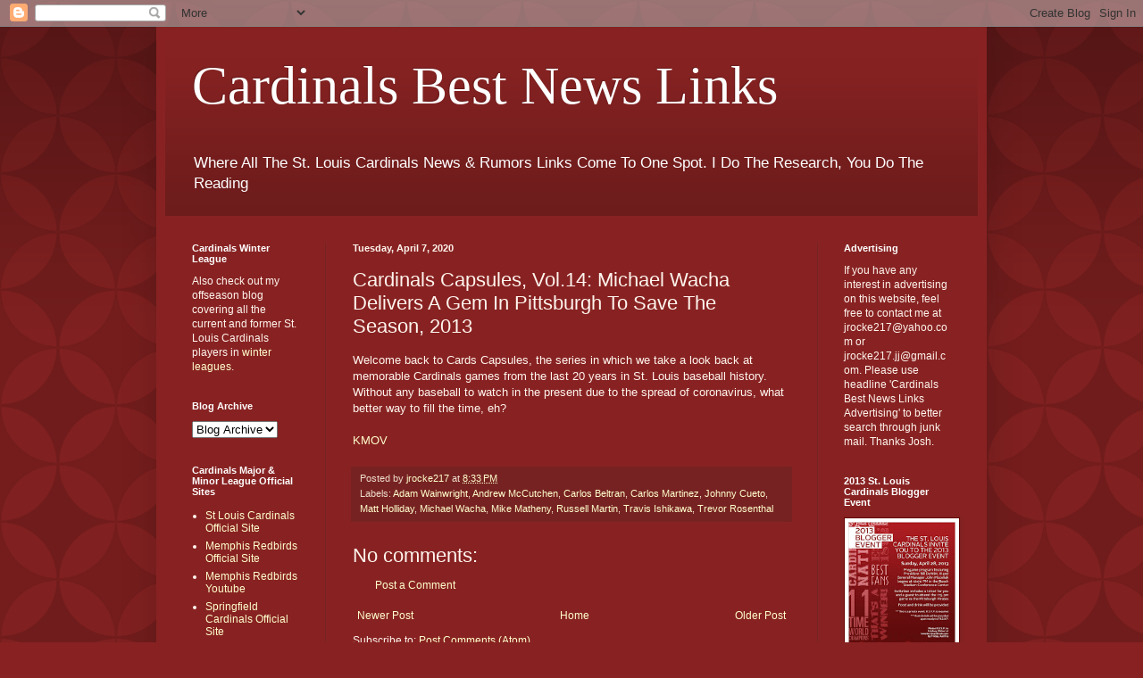

--- FILE ---
content_type: text/html; charset=UTF-8
request_url: http://cardinalsbestnews.blogspot.com/2020/04/cardinals-capsules-vol14-michael-wacha.html
body_size: 52961
content:
<!DOCTYPE html>
<html class='v2' dir='ltr' lang='en'>
<head>
<link href='https://www.blogger.com/static/v1/widgets/335934321-css_bundle_v2.css' rel='stylesheet' type='text/css'/>
<meta content='width=1100' name='viewport'/>
<meta content='text/html; charset=UTF-8' http-equiv='Content-Type'/>
<meta content='blogger' name='generator'/>
<link href='http://cardinalsbestnews.blogspot.com/favicon.ico' rel='icon' type='image/x-icon'/>
<link href='http://cardinalsbestnews.blogspot.com/2020/04/cardinals-capsules-vol14-michael-wacha.html' rel='canonical'/>
<link rel="alternate" type="application/atom+xml" title="Cardinals Best News Links - Atom" href="http://cardinalsbestnews.blogspot.com/feeds/posts/default" />
<link rel="alternate" type="application/rss+xml" title="Cardinals Best News Links - RSS" href="http://cardinalsbestnews.blogspot.com/feeds/posts/default?alt=rss" />
<link rel="service.post" type="application/atom+xml" title="Cardinals Best News Links - Atom" href="https://www.blogger.com/feeds/6590944770131189793/posts/default" />

<link rel="alternate" type="application/atom+xml" title="Cardinals Best News Links - Atom" href="http://cardinalsbestnews.blogspot.com/feeds/3908790214813698966/comments/default" />
<!--Can't find substitution for tag [blog.ieCssRetrofitLinks]-->
<meta content='http://cardinalsbestnews.blogspot.com/2020/04/cardinals-capsules-vol14-michael-wacha.html' property='og:url'/>
<meta content='Cardinals Capsules, Vol.14: Michael Wacha Delivers A Gem In Pittsburgh To Save The Season, 2013' property='og:title'/>
<meta content='Welcome back to Cards Capsules, the series in which we take a look back at memorable Cardinals games from the last 20 years in St. Louis bas...' property='og:description'/>
<title>Cardinals Best News Links: Cardinals Capsules, Vol.14: Michael Wacha Delivers A Gem In Pittsburgh To Save The Season, 2013</title>
<style id='page-skin-1' type='text/css'><!--
/*
-----------------------------------------------
Blogger Template Style
Name:     Simple
Designer: Blogger
URL:      www.blogger.com
----------------------------------------------- */
/* Content
----------------------------------------------- */
body {
font: normal normal 12px Arial, Tahoma, Helvetica, FreeSans, sans-serif;
color: #fff5ee;
background: #882222 url(//themes.googleusercontent.com/image?id=0BwVBOzw_-hbMODkzNDVjYTEtYzNiYi00YjRkLThkZjAtOGM0MGI5NzRhZjM4) repeat scroll top left;
padding: 0 40px 40px 40px;
}
html body .region-inner {
min-width: 0;
max-width: 100%;
width: auto;
}
h2 {
font-size: 22px;
}
a:link {
text-decoration:none;
color: #ffffcc;
}
a:visited {
text-decoration:none;
color: #ddbb99;
}
a:hover {
text-decoration:underline;
color: #ffffff;
}
.body-fauxcolumn-outer .fauxcolumn-inner {
background: transparent none repeat scroll top left;
_background-image: none;
}
.body-fauxcolumn-outer .cap-top {
position: absolute;
z-index: 1;
height: 400px;
width: 100%;
}
.body-fauxcolumn-outer .cap-top .cap-left {
width: 100%;
background: transparent url(//www.blogblog.com/1kt/simple/gradients_deep.png) repeat-x scroll top left;
_background-image: none;
}
.content-outer {
-moz-box-shadow: 0 0 40px rgba(0, 0, 0, .15);
-webkit-box-shadow: 0 0 5px rgba(0, 0, 0, .15);
-goog-ms-box-shadow: 0 0 10px #333333;
box-shadow: 0 0 40px rgba(0, 0, 0, .15);
margin-bottom: 1px;
}
.content-inner {
padding: 10px 10px;
}
.content-inner {
background-color: #882222;
}
/* Header
----------------------------------------------- */
.header-outer {
background: transparent url(//www.blogblog.com/1kt/simple/gradients_deep.png) repeat-x scroll 0 -400px;
_background-image: none;
}
.Header h1 {
font: normal normal 60px Georgia, Utopia, 'Palatino Linotype', Palatino, serif;
color: #ffffff;
text-shadow: -1px -1px 1px rgba(0, 0, 0, .2);
}
.Header h1 a {
color: #ffffff;
}
.Header .description {
font-size: 140%;
color: #ffffff;
}
.header-inner .Header .titlewrapper {
padding: 22px 30px;
}
.header-inner .Header .descriptionwrapper {
padding: 0 30px;
}
/* Tabs
----------------------------------------------- */
.tabs-inner .section:first-child {
border-top: 0 solid #772222;
}
.tabs-inner .section:first-child ul {
margin-top: -0;
border-top: 0 solid #772222;
border-left: 0 solid #772222;
border-right: 0 solid #772222;
}
.tabs-inner .widget ul {
background: #662222 none repeat-x scroll 0 -800px;
_background-image: none;
border-bottom: 1px solid #772222;
margin-top: 1px;
margin-left: -30px;
margin-right: -30px;
}
.tabs-inner .widget li a {
display: inline-block;
padding: .6em 1em;
font: normal normal 14px Arial, Tahoma, Helvetica, FreeSans, sans-serif;
color: #ffffcc;
border-left: 1px solid #882222;
border-right: 0 solid #772222;
}
.tabs-inner .widget li:first-child a {
border-left: none;
}
.tabs-inner .widget li.selected a, .tabs-inner .widget li a:hover {
color: #ffffff;
background-color: #552222;
text-decoration: none;
}
/* Columns
----------------------------------------------- */
.main-outer {
border-top: 0 solid #772222;
}
.fauxcolumn-left-outer .fauxcolumn-inner {
border-right: 1px solid #772222;
}
.fauxcolumn-right-outer .fauxcolumn-inner {
border-left: 1px solid #772222;
}
/* Headings
----------------------------------------------- */
div.widget > h2,
div.widget h2.title {
margin: 0 0 1em 0;
font: normal bold 11px Arial, Tahoma, Helvetica, FreeSans, sans-serif;
color: #ffffff;
}
/* Widgets
----------------------------------------------- */
.widget .zippy {
color: #999999;
text-shadow: 2px 2px 1px rgba(0, 0, 0, .1);
}
.widget .popular-posts ul {
list-style: none;
}
/* Posts
----------------------------------------------- */
h2.date-header {
font: normal bold 11px Arial, Tahoma, Helvetica, FreeSans, sans-serif;
}
.date-header span {
background-color: transparent;
color: #fff5ee;
padding: inherit;
letter-spacing: inherit;
margin: inherit;
}
.main-inner {
padding-top: 30px;
padding-bottom: 30px;
}
.main-inner .column-center-inner {
padding: 0 15px;
}
.main-inner .column-center-inner .section {
margin: 0 15px;
}
.post {
margin: 0 0 25px 0;
}
h3.post-title, .comments h4 {
font: normal normal 22px Arial, Tahoma, Helvetica, FreeSans, sans-serif;
margin: .75em 0 0;
}
.post-body {
font-size: 110%;
line-height: 1.4;
position: relative;
}
.post-body img, .post-body .tr-caption-container, .Profile img, .Image img,
.BlogList .item-thumbnail img {
padding: 4px;
background: #ffffff;
border: 1px solid #660000;
-moz-box-shadow: 1px 1px 5px rgba(0, 0, 0, .1);
-webkit-box-shadow: 1px 1px 5px rgba(0, 0, 0, .1);
box-shadow: 1px 1px 5px rgba(0, 0, 0, .1);
}
.post-body img, .post-body .tr-caption-container {
padding: 8px;
}
.post-body .tr-caption-container {
color: #333333;
}
.post-body .tr-caption-container img {
padding: 0;
background: transparent;
border: none;
-moz-box-shadow: 0 0 0 rgba(0, 0, 0, .1);
-webkit-box-shadow: 0 0 0 rgba(0, 0, 0, .1);
box-shadow: 0 0 0 rgba(0, 0, 0, .1);
}
.post-header {
margin: 0 0 1.5em;
line-height: 1.6;
font-size: 90%;
}
.post-footer {
margin: 20px -2px 0;
padding: 5px 10px;
color: #eeddcc;
background-color: #772222;
border-bottom: 1px solid transparent;
line-height: 1.6;
font-size: 90%;
}
#comments .comment-author {
padding-top: 1.5em;
border-top: 1px solid #772222;
background-position: 0 1.5em;
}
#comments .comment-author:first-child {
padding-top: 0;
border-top: none;
}
.avatar-image-container {
margin: .2em 0 0;
}
#comments .avatar-image-container img {
border: 1px solid #660000;
}
/* Comments
----------------------------------------------- */
.comments .comments-content .icon.blog-author {
background-repeat: no-repeat;
background-image: url([data-uri]);
}
.comments .comments-content .loadmore a {
border-top: 1px solid #999999;
border-bottom: 1px solid #999999;
}
.comments .comment-thread.inline-thread {
background-color: #772222;
}
.comments .continue {
border-top: 2px solid #999999;
}
/* Accents
---------------------------------------------- */
.section-columns td.columns-cell {
border-left: 1px solid #772222;
}
.blog-pager {
background: transparent none no-repeat scroll top center;
}
.blog-pager-older-link, .home-link,
.blog-pager-newer-link {
background-color: #882222;
padding: 5px;
}
.footer-outer {
border-top: 0 dashed #bbbbbb;
}
/* Mobile
----------------------------------------------- */
body.mobile  {
background-size: auto;
}
.mobile .body-fauxcolumn-outer {
background: transparent none repeat scroll top left;
}
.mobile .body-fauxcolumn-outer .cap-top {
background-size: 100% auto;
}
.mobile .content-outer {
-webkit-box-shadow: 0 0 3px rgba(0, 0, 0, .15);
box-shadow: 0 0 3px rgba(0, 0, 0, .15);
}
.mobile .tabs-inner .widget ul {
margin-left: 0;
margin-right: 0;
}
.mobile .post {
margin: 0;
}
.mobile .main-inner .column-center-inner .section {
margin: 0;
}
.mobile .date-header span {
padding: 0.1em 10px;
margin: 0 -10px;
}
.mobile h3.post-title {
margin: 0;
}
.mobile .blog-pager {
background: transparent none no-repeat scroll top center;
}
.mobile .footer-outer {
border-top: none;
}
.mobile .main-inner, .mobile .footer-inner {
background-color: #882222;
}
.mobile-index-contents {
color: #fff5ee;
}
.mobile-link-button {
background-color: #ffffcc;
}
.mobile-link-button a:link, .mobile-link-button a:visited {
color: #882222;
}
.mobile .tabs-inner .section:first-child {
border-top: none;
}
.mobile .tabs-inner .PageList .widget-content {
background-color: #552222;
color: #ffffff;
border-top: 1px solid #772222;
border-bottom: 1px solid #772222;
}
.mobile .tabs-inner .PageList .widget-content .pagelist-arrow {
border-left: 1px solid #772222;
}

--></style>
<style id='template-skin-1' type='text/css'><!--
body {
min-width: 930px;
}
.content-outer, .content-fauxcolumn-outer, .region-inner {
min-width: 930px;
max-width: 930px;
_width: 930px;
}
.main-inner .columns {
padding-left: 180px;
padding-right: 180px;
}
.main-inner .fauxcolumn-center-outer {
left: 180px;
right: 180px;
/* IE6 does not respect left and right together */
_width: expression(this.parentNode.offsetWidth -
parseInt("180px") -
parseInt("180px") + 'px');
}
.main-inner .fauxcolumn-left-outer {
width: 180px;
}
.main-inner .fauxcolumn-right-outer {
width: 180px;
}
.main-inner .column-left-outer {
width: 180px;
right: 100%;
margin-left: -180px;
}
.main-inner .column-right-outer {
width: 180px;
margin-right: -180px;
}
#layout {
min-width: 0;
}
#layout .content-outer {
min-width: 0;
width: 800px;
}
#layout .region-inner {
min-width: 0;
width: auto;
}
body#layout div.add_widget {
padding: 8px;
}
body#layout div.add_widget a {
margin-left: 32px;
}
--></style>
<style>
    body {background-image:url(\/\/themes.googleusercontent.com\/image?id=0BwVBOzw_-hbMODkzNDVjYTEtYzNiYi00YjRkLThkZjAtOGM0MGI5NzRhZjM4);}
    
@media (max-width: 200px) { body {background-image:url(\/\/themes.googleusercontent.com\/image?id=0BwVBOzw_-hbMODkzNDVjYTEtYzNiYi00YjRkLThkZjAtOGM0MGI5NzRhZjM4&options=w200);}}
@media (max-width: 400px) and (min-width: 201px) { body {background-image:url(\/\/themes.googleusercontent.com\/image?id=0BwVBOzw_-hbMODkzNDVjYTEtYzNiYi00YjRkLThkZjAtOGM0MGI5NzRhZjM4&options=w400);}}
@media (max-width: 800px) and (min-width: 401px) { body {background-image:url(\/\/themes.googleusercontent.com\/image?id=0BwVBOzw_-hbMODkzNDVjYTEtYzNiYi00YjRkLThkZjAtOGM0MGI5NzRhZjM4&options=w800);}}
@media (max-width: 1200px) and (min-width: 801px) { body {background-image:url(\/\/themes.googleusercontent.com\/image?id=0BwVBOzw_-hbMODkzNDVjYTEtYzNiYi00YjRkLThkZjAtOGM0MGI5NzRhZjM4&options=w1200);}}
/* Last tag covers anything over one higher than the previous max-size cap. */
@media (min-width: 1201px) { body {background-image:url(\/\/themes.googleusercontent.com\/image?id=0BwVBOzw_-hbMODkzNDVjYTEtYzNiYi00YjRkLThkZjAtOGM0MGI5NzRhZjM4&options=w1600);}}
  </style>
<link href='https://www.blogger.com/dyn-css/authorization.css?targetBlogID=6590944770131189793&amp;zx=6f676265-ab66-48eb-b26d-4c2f6000b748' media='none' onload='if(media!=&#39;all&#39;)media=&#39;all&#39;' rel='stylesheet'/><noscript><link href='https://www.blogger.com/dyn-css/authorization.css?targetBlogID=6590944770131189793&amp;zx=6f676265-ab66-48eb-b26d-4c2f6000b748' rel='stylesheet'/></noscript>
<meta name='google-adsense-platform-account' content='ca-host-pub-1556223355139109'/>
<meta name='google-adsense-platform-domain' content='blogspot.com'/>

<!-- data-ad-client=ca-pub-8880347312849344 -->

</head>
<body class='loading variant-deep'>
<div class='navbar section' id='navbar' name='Navbar'><div class='widget Navbar' data-version='1' id='Navbar1'><script type="text/javascript">
    function setAttributeOnload(object, attribute, val) {
      if(window.addEventListener) {
        window.addEventListener('load',
          function(){ object[attribute] = val; }, false);
      } else {
        window.attachEvent('onload', function(){ object[attribute] = val; });
      }
    }
  </script>
<div id="navbar-iframe-container"></div>
<script type="text/javascript" src="https://apis.google.com/js/platform.js"></script>
<script type="text/javascript">
      gapi.load("gapi.iframes:gapi.iframes.style.bubble", function() {
        if (gapi.iframes && gapi.iframes.getContext) {
          gapi.iframes.getContext().openChild({
              url: 'https://www.blogger.com/navbar/6590944770131189793?po\x3d3908790214813698966\x26origin\x3dhttp://cardinalsbestnews.blogspot.com',
              where: document.getElementById("navbar-iframe-container"),
              id: "navbar-iframe"
          });
        }
      });
    </script><script type="text/javascript">
(function() {
var script = document.createElement('script');
script.type = 'text/javascript';
script.src = '//pagead2.googlesyndication.com/pagead/js/google_top_exp.js';
var head = document.getElementsByTagName('head')[0];
if (head) {
head.appendChild(script);
}})();
</script>
</div></div>
<div class='body-fauxcolumns'>
<div class='fauxcolumn-outer body-fauxcolumn-outer'>
<div class='cap-top'>
<div class='cap-left'></div>
<div class='cap-right'></div>
</div>
<div class='fauxborder-left'>
<div class='fauxborder-right'></div>
<div class='fauxcolumn-inner'>
</div>
</div>
<div class='cap-bottom'>
<div class='cap-left'></div>
<div class='cap-right'></div>
</div>
</div>
</div>
<div class='content'>
<div class='content-fauxcolumns'>
<div class='fauxcolumn-outer content-fauxcolumn-outer'>
<div class='cap-top'>
<div class='cap-left'></div>
<div class='cap-right'></div>
</div>
<div class='fauxborder-left'>
<div class='fauxborder-right'></div>
<div class='fauxcolumn-inner'>
</div>
</div>
<div class='cap-bottom'>
<div class='cap-left'></div>
<div class='cap-right'></div>
</div>
</div>
</div>
<div class='content-outer'>
<div class='content-cap-top cap-top'>
<div class='cap-left'></div>
<div class='cap-right'></div>
</div>
<div class='fauxborder-left content-fauxborder-left'>
<div class='fauxborder-right content-fauxborder-right'></div>
<div class='content-inner'>
<header>
<div class='header-outer'>
<div class='header-cap-top cap-top'>
<div class='cap-left'></div>
<div class='cap-right'></div>
</div>
<div class='fauxborder-left header-fauxborder-left'>
<div class='fauxborder-right header-fauxborder-right'></div>
<div class='region-inner header-inner'>
<div class='header section' id='header' name='Header'><div class='widget Header' data-version='1' id='Header1'>
<div id='header-inner'>
<div class='titlewrapper'>
<h1 class='title'>
<a href='http://cardinalsbestnews.blogspot.com/'>
Cardinals Best News Links
</a>
</h1>
</div>
<div class='descriptionwrapper'>
<p class='description'><span>Where All The St. Louis Cardinals News & Rumors Links Come To One Spot.

I Do The Research, You Do The Reading</span></p>
</div>
</div>
</div></div>
</div>
</div>
<div class='header-cap-bottom cap-bottom'>
<div class='cap-left'></div>
<div class='cap-right'></div>
</div>
</div>
</header>
<div class='tabs-outer'>
<div class='tabs-cap-top cap-top'>
<div class='cap-left'></div>
<div class='cap-right'></div>
</div>
<div class='fauxborder-left tabs-fauxborder-left'>
<div class='fauxborder-right tabs-fauxborder-right'></div>
<div class='region-inner tabs-inner'>
<div class='tabs no-items section' id='crosscol' name='Cross-Column'></div>
<div class='tabs no-items section' id='crosscol-overflow' name='Cross-Column 2'></div>
</div>
</div>
<div class='tabs-cap-bottom cap-bottom'>
<div class='cap-left'></div>
<div class='cap-right'></div>
</div>
</div>
<div class='main-outer'>
<div class='main-cap-top cap-top'>
<div class='cap-left'></div>
<div class='cap-right'></div>
</div>
<div class='fauxborder-left main-fauxborder-left'>
<div class='fauxborder-right main-fauxborder-right'></div>
<div class='region-inner main-inner'>
<div class='columns fauxcolumns'>
<div class='fauxcolumn-outer fauxcolumn-center-outer'>
<div class='cap-top'>
<div class='cap-left'></div>
<div class='cap-right'></div>
</div>
<div class='fauxborder-left'>
<div class='fauxborder-right'></div>
<div class='fauxcolumn-inner'>
</div>
</div>
<div class='cap-bottom'>
<div class='cap-left'></div>
<div class='cap-right'></div>
</div>
</div>
<div class='fauxcolumn-outer fauxcolumn-left-outer'>
<div class='cap-top'>
<div class='cap-left'></div>
<div class='cap-right'></div>
</div>
<div class='fauxborder-left'>
<div class='fauxborder-right'></div>
<div class='fauxcolumn-inner'>
</div>
</div>
<div class='cap-bottom'>
<div class='cap-left'></div>
<div class='cap-right'></div>
</div>
</div>
<div class='fauxcolumn-outer fauxcolumn-right-outer'>
<div class='cap-top'>
<div class='cap-left'></div>
<div class='cap-right'></div>
</div>
<div class='fauxborder-left'>
<div class='fauxborder-right'></div>
<div class='fauxcolumn-inner'>
</div>
</div>
<div class='cap-bottom'>
<div class='cap-left'></div>
<div class='cap-right'></div>
</div>
</div>
<!-- corrects IE6 width calculation -->
<div class='columns-inner'>
<div class='column-center-outer'>
<div class='column-center-inner'>
<div class='main section' id='main' name='Main'><div class='widget Blog' data-version='1' id='Blog1'>
<div class='blog-posts hfeed'>

          <div class="date-outer">
        
<h2 class='date-header'><span>Tuesday, April 7, 2020</span></h2>

          <div class="date-posts">
        
<div class='post-outer'>
<div class='post hentry uncustomized-post-template' itemprop='blogPost' itemscope='itemscope' itemtype='http://schema.org/BlogPosting'>
<meta content='6590944770131189793' itemprop='blogId'/>
<meta content='3908790214813698966' itemprop='postId'/>
<a name='3908790214813698966'></a>
<h3 class='post-title entry-title' itemprop='name'>
Cardinals Capsules, Vol.14: Michael Wacha Delivers A Gem In Pittsburgh To Save The Season, 2013
</h3>
<div class='post-header'>
<div class='post-header-line-1'></div>
</div>
<div class='post-body entry-content' id='post-body-3908790214813698966' itemprop='description articleBody'>
Welcome back to Cards Capsules, the series in which we take a look back at memorable Cardinals games from the last 20 years in St. Louis baseball history. Without any baseball to watch in the present due to the spread of coronavirus, what better way to fill the time, eh?<br />
<br />
<a href="https://www.kmov.com/news/cards-capsules-vol-14-rookie-michael-wacha-delivers-a-gem-in-pittsburgh-to-save-the/article_ccf12aee-7936-11ea-a602-6bdd82f79c38.html" target="_blank">KMOV</a>
<div style='clear: both;'></div>
</div>
<div class='post-footer'>
<div class='post-footer-line post-footer-line-1'>
<span class='post-author vcard'>
Posted by
<span class='fn' itemprop='author' itemscope='itemscope' itemtype='http://schema.org/Person'>
<meta content='https://www.blogger.com/profile/17433461981065206329' itemprop='url'/>
<a class='g-profile' href='https://www.blogger.com/profile/17433461981065206329' rel='author' title='author profile'>
<span itemprop='name'>jrocke217</span>
</a>
</span>
</span>
<span class='post-timestamp'>
at
<meta content='http://cardinalsbestnews.blogspot.com/2020/04/cardinals-capsules-vol14-michael-wacha.html' itemprop='url'/>
<a class='timestamp-link' href='http://cardinalsbestnews.blogspot.com/2020/04/cardinals-capsules-vol14-michael-wacha.html' rel='bookmark' title='permanent link'><abbr class='published' itemprop='datePublished' title='2020-04-07T20:33:00-05:00'>8:33&#8239;PM</abbr></a>
</span>
<span class='post-comment-link'>
</span>
<span class='post-icons'>
<span class='item-control blog-admin pid-857742816'>
<a href='https://www.blogger.com/post-edit.g?blogID=6590944770131189793&postID=3908790214813698966&from=pencil' title='Edit Post'>
<img alt='' class='icon-action' height='18' src='https://resources.blogblog.com/img/icon18_edit_allbkg.gif' width='18'/>
</a>
</span>
</span>
<div class='post-share-buttons goog-inline-block'>
</div>
</div>
<div class='post-footer-line post-footer-line-2'>
<span class='post-labels'>
Labels:
<a href='http://cardinalsbestnews.blogspot.com/search/label/Adam%20Wainwright' rel='tag'>Adam Wainwright</a>,
<a href='http://cardinalsbestnews.blogspot.com/search/label/Andrew%20McCutchen' rel='tag'>Andrew McCutchen</a>,
<a href='http://cardinalsbestnews.blogspot.com/search/label/Carlos%20Beltran' rel='tag'>Carlos Beltran</a>,
<a href='http://cardinalsbestnews.blogspot.com/search/label/Carlos%20Martinez' rel='tag'>Carlos Martinez</a>,
<a href='http://cardinalsbestnews.blogspot.com/search/label/Johnny%20Cueto' rel='tag'>Johnny Cueto</a>,
<a href='http://cardinalsbestnews.blogspot.com/search/label/Matt%20Holliday' rel='tag'>Matt Holliday</a>,
<a href='http://cardinalsbestnews.blogspot.com/search/label/Michael%20Wacha' rel='tag'>Michael Wacha</a>,
<a href='http://cardinalsbestnews.blogspot.com/search/label/Mike%20Matheny' rel='tag'>Mike Matheny</a>,
<a href='http://cardinalsbestnews.blogspot.com/search/label/Russell%20Martin' rel='tag'>Russell Martin</a>,
<a href='http://cardinalsbestnews.blogspot.com/search/label/Travis%20Ishikawa' rel='tag'>Travis Ishikawa</a>,
<a href='http://cardinalsbestnews.blogspot.com/search/label/Trevor%20Rosenthal' rel='tag'>Trevor Rosenthal</a>
</span>
</div>
<div class='post-footer-line post-footer-line-3'>
<span class='post-location'>
</span>
</div>
</div>
</div>
<div class='comments' id='comments'>
<a name='comments'></a>
<h4>No comments:</h4>
<div id='Blog1_comments-block-wrapper'>
<dl class='avatar-comment-indent' id='comments-block'>
</dl>
</div>
<p class='comment-footer'>
<a href='https://www.blogger.com/comment/fullpage/post/6590944770131189793/3908790214813698966' onclick=''>Post a Comment</a>
</p>
</div>
</div>

        </div></div>
      
</div>
<div class='blog-pager' id='blog-pager'>
<span id='blog-pager-newer-link'>
<a class='blog-pager-newer-link' href='http://cardinalsbestnews.blogspot.com/2020/04/missing-baseball-talk-rob-rains-zoom.html' id='Blog1_blog-pager-newer-link' title='Newer Post'>Newer Post</a>
</span>
<span id='blog-pager-older-link'>
<a class='blog-pager-older-link' href='http://cardinalsbestnews.blogspot.com/2020/04/former-cardinals-playing-in-nicaragua-4_7.html' id='Blog1_blog-pager-older-link' title='Older Post'>Older Post</a>
</span>
<a class='home-link' href='http://cardinalsbestnews.blogspot.com/'>Home</a>
</div>
<div class='clear'></div>
<div class='post-feeds'>
<div class='feed-links'>
Subscribe to:
<a class='feed-link' href='http://cardinalsbestnews.blogspot.com/feeds/3908790214813698966/comments/default' target='_blank' type='application/atom+xml'>Post Comments (Atom)</a>
</div>
</div>
</div></div>
</div>
</div>
<div class='column-left-outer'>
<div class='column-left-inner'>
<aside>
<div class='sidebar section' id='sidebar-left-1'><div class='widget HTML' data-version='1' id='HTML3'>
<h2 class='title'>Cardinals Winter League</h2>
<div class='widget-content'>
Also check out my offseason blog covering all the current and former St. Louis Cardinals players in <a href="http://cardinalswinterleague.blogspot.com/">winter leagues</a>.
</div>
<div class='clear'></div>
</div><div class='widget BlogArchive' data-version='1' id='BlogArchive1'>
<h2>Blog Archive</h2>
<div class='widget-content'>
<div id='ArchiveList'>
<div id='BlogArchive1_ArchiveList'>
<select id='BlogArchive1_ArchiveMenu'>
<option value=''>Blog Archive</option>
<option value='http://cardinalsbestnews.blogspot.com/2020_06_09_archive.html'>Jun 09 (12)</option>
<option value='http://cardinalsbestnews.blogspot.com/2020_06_08_archive.html'>Jun 08 (13)</option>
<option value='http://cardinalsbestnews.blogspot.com/2020_06_07_archive.html'>Jun 07 (5)</option>
<option value='http://cardinalsbestnews.blogspot.com/2020_06_06_archive.html'>Jun 06 (5)</option>
<option value='http://cardinalsbestnews.blogspot.com/2020_06_05_archive.html'>Jun 05 (10)</option>
<option value='http://cardinalsbestnews.blogspot.com/2020_06_04_archive.html'>Jun 04 (8)</option>
<option value='http://cardinalsbestnews.blogspot.com/2020_06_03_archive.html'>Jun 03 (18)</option>
<option value='http://cardinalsbestnews.blogspot.com/2020_06_02_archive.html'>Jun 02 (13)</option>
<option value='http://cardinalsbestnews.blogspot.com/2020_06_01_archive.html'>Jun 01 (14)</option>
<option value='http://cardinalsbestnews.blogspot.com/2020_05_31_archive.html'>May 31 (6)</option>
<option value='http://cardinalsbestnews.blogspot.com/2020_05_30_archive.html'>May 30 (4)</option>
<option value='http://cardinalsbestnews.blogspot.com/2020_05_29_archive.html'>May 29 (11)</option>
<option value='http://cardinalsbestnews.blogspot.com/2020_05_28_archive.html'>May 28 (12)</option>
<option value='http://cardinalsbestnews.blogspot.com/2020_05_27_archive.html'>May 27 (9)</option>
<option value='http://cardinalsbestnews.blogspot.com/2020_05_26_archive.html'>May 26 (16)</option>
<option value='http://cardinalsbestnews.blogspot.com/2020_05_25_archive.html'>May 25 (7)</option>
<option value='http://cardinalsbestnews.blogspot.com/2020_05_24_archive.html'>May 24 (8)</option>
<option value='http://cardinalsbestnews.blogspot.com/2020_05_23_archive.html'>May 23 (3)</option>
<option value='http://cardinalsbestnews.blogspot.com/2020_05_22_archive.html'>May 22 (18)</option>
<option value='http://cardinalsbestnews.blogspot.com/2020_05_21_archive.html'>May 21 (17)</option>
<option value='http://cardinalsbestnews.blogspot.com/2020_05_20_archive.html'>May 20 (11)</option>
<option value='http://cardinalsbestnews.blogspot.com/2020_05_19_archive.html'>May 19 (13)</option>
<option value='http://cardinalsbestnews.blogspot.com/2020_05_18_archive.html'>May 18 (8)</option>
<option value='http://cardinalsbestnews.blogspot.com/2020_05_17_archive.html'>May 17 (7)</option>
<option value='http://cardinalsbestnews.blogspot.com/2020_05_16_archive.html'>May 16 (8)</option>
<option value='http://cardinalsbestnews.blogspot.com/2020_05_15_archive.html'>May 15 (13)</option>
<option value='http://cardinalsbestnews.blogspot.com/2020_05_14_archive.html'>May 14 (12)</option>
<option value='http://cardinalsbestnews.blogspot.com/2020_05_13_archive.html'>May 13 (15)</option>
<option value='http://cardinalsbestnews.blogspot.com/2020_05_12_archive.html'>May 12 (18)</option>
<option value='http://cardinalsbestnews.blogspot.com/2020_05_11_archive.html'>May 11 (8)</option>
<option value='http://cardinalsbestnews.blogspot.com/2020_05_10_archive.html'>May 10 (10)</option>
<option value='http://cardinalsbestnews.blogspot.com/2020_05_09_archive.html'>May 09 (5)</option>
<option value='http://cardinalsbestnews.blogspot.com/2020_05_08_archive.html'>May 08 (15)</option>
<option value='http://cardinalsbestnews.blogspot.com/2020_05_07_archive.html'>May 07 (8)</option>
<option value='http://cardinalsbestnews.blogspot.com/2020_05_06_archive.html'>May 06 (9)</option>
<option value='http://cardinalsbestnews.blogspot.com/2020_05_05_archive.html'>May 05 (12)</option>
<option value='http://cardinalsbestnews.blogspot.com/2020_05_04_archive.html'>May 04 (14)</option>
<option value='http://cardinalsbestnews.blogspot.com/2020_05_03_archive.html'>May 03 (7)</option>
<option value='http://cardinalsbestnews.blogspot.com/2020_05_02_archive.html'>May 02 (5)</option>
<option value='http://cardinalsbestnews.blogspot.com/2020_05_01_archive.html'>May 01 (18)</option>
<option value='http://cardinalsbestnews.blogspot.com/2020_04_30_archive.html'>Apr 30 (19)</option>
<option value='http://cardinalsbestnews.blogspot.com/2020_04_29_archive.html'>Apr 29 (17)</option>
<option value='http://cardinalsbestnews.blogspot.com/2020_04_28_archive.html'>Apr 28 (19)</option>
<option value='http://cardinalsbestnews.blogspot.com/2020_04_27_archive.html'>Apr 27 (19)</option>
<option value='http://cardinalsbestnews.blogspot.com/2020_04_26_archive.html'>Apr 26 (5)</option>
<option value='http://cardinalsbestnews.blogspot.com/2020_04_25_archive.html'>Apr 25 (6)</option>
<option value='http://cardinalsbestnews.blogspot.com/2020_04_24_archive.html'>Apr 24 (17)</option>
<option value='http://cardinalsbestnews.blogspot.com/2020_04_23_archive.html'>Apr 23 (12)</option>
<option value='http://cardinalsbestnews.blogspot.com/2020_04_22_archive.html'>Apr 22 (12)</option>
<option value='http://cardinalsbestnews.blogspot.com/2020_04_21_archive.html'>Apr 21 (19)</option>
<option value='http://cardinalsbestnews.blogspot.com/2020_04_20_archive.html'>Apr 20 (16)</option>
<option value='http://cardinalsbestnews.blogspot.com/2020_04_19_archive.html'>Apr 19 (6)</option>
<option value='http://cardinalsbestnews.blogspot.com/2020_04_18_archive.html'>Apr 18 (6)</option>
<option value='http://cardinalsbestnews.blogspot.com/2020_04_17_archive.html'>Apr 17 (12)</option>
<option value='http://cardinalsbestnews.blogspot.com/2020_04_16_archive.html'>Apr 16 (16)</option>
<option value='http://cardinalsbestnews.blogspot.com/2020_04_15_archive.html'>Apr 15 (14)</option>
<option value='http://cardinalsbestnews.blogspot.com/2020_04_14_archive.html'>Apr 14 (17)</option>
<option value='http://cardinalsbestnews.blogspot.com/2020_04_13_archive.html'>Apr 13 (12)</option>
<option value='http://cardinalsbestnews.blogspot.com/2020_04_12_archive.html'>Apr 12 (11)</option>
<option value='http://cardinalsbestnews.blogspot.com/2020_04_11_archive.html'>Apr 11 (11)</option>
<option value='http://cardinalsbestnews.blogspot.com/2020_04_10_archive.html'>Apr 10 (13)</option>
<option value='http://cardinalsbestnews.blogspot.com/2020_04_09_archive.html'>Apr 09 (10)</option>
<option value='http://cardinalsbestnews.blogspot.com/2020_04_08_archive.html'>Apr 08 (10)</option>
<option value='http://cardinalsbestnews.blogspot.com/2020_04_07_archive.html'>Apr 07 (20)</option>
<option value='http://cardinalsbestnews.blogspot.com/2020_04_06_archive.html'>Apr 06 (12)</option>
<option value='http://cardinalsbestnews.blogspot.com/2020_04_05_archive.html'>Apr 05 (4)</option>
<option value='http://cardinalsbestnews.blogspot.com/2020_04_04_archive.html'>Apr 04 (6)</option>
<option value='http://cardinalsbestnews.blogspot.com/2020_04_03_archive.html'>Apr 03 (13)</option>
<option value='http://cardinalsbestnews.blogspot.com/2020_04_02_archive.html'>Apr 02 (20)</option>
<option value='http://cardinalsbestnews.blogspot.com/2020_04_01_archive.html'>Apr 01 (19)</option>
<option value='http://cardinalsbestnews.blogspot.com/2020_03_31_archive.html'>Mar 31 (14)</option>
<option value='http://cardinalsbestnews.blogspot.com/2020_03_30_archive.html'>Mar 30 (10)</option>
<option value='http://cardinalsbestnews.blogspot.com/2020_03_29_archive.html'>Mar 29 (12)</option>
<option value='http://cardinalsbestnews.blogspot.com/2020_03_28_archive.html'>Mar 28 (5)</option>
<option value='http://cardinalsbestnews.blogspot.com/2020_03_27_archive.html'>Mar 27 (13)</option>
<option value='http://cardinalsbestnews.blogspot.com/2020_03_26_archive.html'>Mar 26 (17)</option>
<option value='http://cardinalsbestnews.blogspot.com/2020_03_25_archive.html'>Mar 25 (18)</option>
<option value='http://cardinalsbestnews.blogspot.com/2020_03_24_archive.html'>Mar 24 (11)</option>
<option value='http://cardinalsbestnews.blogspot.com/2020_03_23_archive.html'>Mar 23 (7)</option>
<option value='http://cardinalsbestnews.blogspot.com/2020_03_22_archive.html'>Mar 22 (6)</option>
<option value='http://cardinalsbestnews.blogspot.com/2020_03_21_archive.html'>Mar 21 (7)</option>
<option value='http://cardinalsbestnews.blogspot.com/2020_03_20_archive.html'>Mar 20 (11)</option>
<option value='http://cardinalsbestnews.blogspot.com/2020_03_19_archive.html'>Mar 19 (14)</option>
<option value='http://cardinalsbestnews.blogspot.com/2020_03_18_archive.html'>Mar 18 (19)</option>
<option value='http://cardinalsbestnews.blogspot.com/2020_03_17_archive.html'>Mar 17 (9)</option>
<option value='http://cardinalsbestnews.blogspot.com/2020_03_16_archive.html'>Mar 16 (17)</option>
<option value='http://cardinalsbestnews.blogspot.com/2020_03_15_archive.html'>Mar 15 (8)</option>
<option value='http://cardinalsbestnews.blogspot.com/2020_03_14_archive.html'>Mar 14 (14)</option>
<option value='http://cardinalsbestnews.blogspot.com/2020_03_13_archive.html'>Mar 13 (23)</option>
<option value='http://cardinalsbestnews.blogspot.com/2020_03_12_archive.html'>Mar 12 (28)</option>
<option value='http://cardinalsbestnews.blogspot.com/2020_03_11_archive.html'>Mar 11 (23)</option>
<option value='http://cardinalsbestnews.blogspot.com/2020_03_10_archive.html'>Mar 10 (30)</option>
<option value='http://cardinalsbestnews.blogspot.com/2020_03_09_archive.html'>Mar 09 (31)</option>
<option value='http://cardinalsbestnews.blogspot.com/2020_03_08_archive.html'>Mar 08 (31)</option>
<option value='http://cardinalsbestnews.blogspot.com/2020_03_07_archive.html'>Mar 07 (23)</option>
<option value='http://cardinalsbestnews.blogspot.com/2020_03_06_archive.html'>Mar 06 (36)</option>
<option value='http://cardinalsbestnews.blogspot.com/2020_03_05_archive.html'>Mar 05 (27)</option>
<option value='http://cardinalsbestnews.blogspot.com/2020_03_04_archive.html'>Mar 04 (25)</option>
<option value='http://cardinalsbestnews.blogspot.com/2020_03_03_archive.html'>Mar 03 (30)</option>
<option value='http://cardinalsbestnews.blogspot.com/2020_03_02_archive.html'>Mar 02 (26)</option>
<option value='http://cardinalsbestnews.blogspot.com/2020_03_01_archive.html'>Mar 01 (32)</option>
<option value='http://cardinalsbestnews.blogspot.com/2020_02_29_archive.html'>Feb 29 (24)</option>
<option value='http://cardinalsbestnews.blogspot.com/2020_02_28_archive.html'>Feb 28 (30)</option>
<option value='http://cardinalsbestnews.blogspot.com/2020_02_27_archive.html'>Feb 27 (34)</option>
<option value='http://cardinalsbestnews.blogspot.com/2020_02_26_archive.html'>Feb 26 (38)</option>
<option value='http://cardinalsbestnews.blogspot.com/2020_02_25_archive.html'>Feb 25 (42)</option>
<option value='http://cardinalsbestnews.blogspot.com/2020_02_24_archive.html'>Feb 24 (36)</option>
<option value='http://cardinalsbestnews.blogspot.com/2020_02_23_archive.html'>Feb 23 (24)</option>
<option value='http://cardinalsbestnews.blogspot.com/2020_02_22_archive.html'>Feb 22 (36)</option>
<option value='http://cardinalsbestnews.blogspot.com/2020_02_21_archive.html'>Feb 21 (27)</option>
<option value='http://cardinalsbestnews.blogspot.com/2020_02_20_archive.html'>Feb 20 (34)</option>
<option value='http://cardinalsbestnews.blogspot.com/2020_02_19_archive.html'>Feb 19 (39)</option>
<option value='http://cardinalsbestnews.blogspot.com/2020_02_18_archive.html'>Feb 18 (50)</option>
<option value='http://cardinalsbestnews.blogspot.com/2020_02_17_archive.html'>Feb 17 (49)</option>
<option value='http://cardinalsbestnews.blogspot.com/2020_02_16_archive.html'>Feb 16 (33)</option>
<option value='http://cardinalsbestnews.blogspot.com/2020_02_15_archive.html'>Feb 15 (28)</option>
<option value='http://cardinalsbestnews.blogspot.com/2020_02_14_archive.html'>Feb 14 (44)</option>
<option value='http://cardinalsbestnews.blogspot.com/2020_02_13_archive.html'>Feb 13 (56)</option>
<option value='http://cardinalsbestnews.blogspot.com/2020_02_12_archive.html'>Feb 12 (60)</option>
<option value='http://cardinalsbestnews.blogspot.com/2020_02_11_archive.html'>Feb 11 (43)</option>
<option value='http://cardinalsbestnews.blogspot.com/2020_02_10_archive.html'>Feb 10 (37)</option>
<option value='http://cardinalsbestnews.blogspot.com/2020_02_09_archive.html'>Feb 09 (16)</option>
<option value='http://cardinalsbestnews.blogspot.com/2020_02_08_archive.html'>Feb 08 (6)</option>
<option value='http://cardinalsbestnews.blogspot.com/2020_02_07_archive.html'>Feb 07 (20)</option>
<option value='http://cardinalsbestnews.blogspot.com/2020_02_06_archive.html'>Feb 06 (14)</option>
<option value='http://cardinalsbestnews.blogspot.com/2020_02_05_archive.html'>Feb 05 (7)</option>
<option value='http://cardinalsbestnews.blogspot.com/2020_02_04_archive.html'>Feb 04 (18)</option>
<option value='http://cardinalsbestnews.blogspot.com/2020_02_03_archive.html'>Feb 03 (9)</option>
<option value='http://cardinalsbestnews.blogspot.com/2020_02_02_archive.html'>Feb 02 (4)</option>
<option value='http://cardinalsbestnews.blogspot.com/2020_02_01_archive.html'>Feb 01 (3)</option>
<option value='http://cardinalsbestnews.blogspot.com/2020_01_31_archive.html'>Jan 31 (12)</option>
<option value='http://cardinalsbestnews.blogspot.com/2020_01_30_archive.html'>Jan 30 (13)</option>
<option value='http://cardinalsbestnews.blogspot.com/2020_01_29_archive.html'>Jan 29 (11)</option>
<option value='http://cardinalsbestnews.blogspot.com/2020_01_28_archive.html'>Jan 28 (19)</option>
<option value='http://cardinalsbestnews.blogspot.com/2020_01_27_archive.html'>Jan 27 (14)</option>
<option value='http://cardinalsbestnews.blogspot.com/2020_01_26_archive.html'>Jan 26 (9)</option>
<option value='http://cardinalsbestnews.blogspot.com/2020_01_25_archive.html'>Jan 25 (8)</option>
<option value='http://cardinalsbestnews.blogspot.com/2020_01_24_archive.html'>Jan 24 (11)</option>
<option value='http://cardinalsbestnews.blogspot.com/2020_01_23_archive.html'>Jan 23 (17)</option>
<option value='http://cardinalsbestnews.blogspot.com/2020_01_22_archive.html'>Jan 22 (20)</option>
<option value='http://cardinalsbestnews.blogspot.com/2020_01_21_archive.html'>Jan 21 (28)</option>
<option value='http://cardinalsbestnews.blogspot.com/2020_01_20_archive.html'>Jan 20 (35)</option>
<option value='http://cardinalsbestnews.blogspot.com/2020_01_19_archive.html'>Jan 19 (46)</option>
<option value='http://cardinalsbestnews.blogspot.com/2020_01_18_archive.html'>Jan 18 (28)</option>
<option value='http://cardinalsbestnews.blogspot.com/2020_01_17_archive.html'>Jan 17 (20)</option>
<option value='http://cardinalsbestnews.blogspot.com/2020_01_16_archive.html'>Jan 16 (14)</option>
<option value='http://cardinalsbestnews.blogspot.com/2020_01_15_archive.html'>Jan 15 (12)</option>
<option value='http://cardinalsbestnews.blogspot.com/2020_01_14_archive.html'>Jan 14 (20)</option>
<option value='http://cardinalsbestnews.blogspot.com/2020_01_13_archive.html'>Jan 13 (12)</option>
<option value='http://cardinalsbestnews.blogspot.com/2020_01_12_archive.html'>Jan 12 (11)</option>
<option value='http://cardinalsbestnews.blogspot.com/2020_01_11_archive.html'>Jan 11 (7)</option>
<option value='http://cardinalsbestnews.blogspot.com/2020_01_10_archive.html'>Jan 10 (43)</option>
<option value='http://cardinalsbestnews.blogspot.com/2020_01_09_archive.html'>Jan 09 (13)</option>
<option value='http://cardinalsbestnews.blogspot.com/2020_01_08_archive.html'>Jan 08 (11)</option>
<option value='http://cardinalsbestnews.blogspot.com/2020_01_07_archive.html'>Jan 07 (14)</option>
<option value='http://cardinalsbestnews.blogspot.com/2020_01_06_archive.html'>Jan 06 (12)</option>
<option value='http://cardinalsbestnews.blogspot.com/2020_01_05_archive.html'>Jan 05 (4)</option>
<option value='http://cardinalsbestnews.blogspot.com/2020_01_04_archive.html'>Jan 04 (11)</option>
<option value='http://cardinalsbestnews.blogspot.com/2020_01_03_archive.html'>Jan 03 (12)</option>
<option value='http://cardinalsbestnews.blogspot.com/2020_01_02_archive.html'>Jan 02 (6)</option>
<option value='http://cardinalsbestnews.blogspot.com/2020_01_01_archive.html'>Jan 01 (7)</option>
<option value='http://cardinalsbestnews.blogspot.com/2019_12_31_archive.html'>Dec 31 (5)</option>
<option value='http://cardinalsbestnews.blogspot.com/2019_12_30_archive.html'>Dec 30 (5)</option>
<option value='http://cardinalsbestnews.blogspot.com/2019_12_29_archive.html'>Dec 29 (7)</option>
<option value='http://cardinalsbestnews.blogspot.com/2019_12_28_archive.html'>Dec 28 (6)</option>
<option value='http://cardinalsbestnews.blogspot.com/2019_12_27_archive.html'>Dec 27 (6)</option>
<option value='http://cardinalsbestnews.blogspot.com/2019_12_26_archive.html'>Dec 26 (5)</option>
<option value='http://cardinalsbestnews.blogspot.com/2019_12_25_archive.html'>Dec 25 (3)</option>
<option value='http://cardinalsbestnews.blogspot.com/2019_12_24_archive.html'>Dec 24 (4)</option>
<option value='http://cardinalsbestnews.blogspot.com/2019_12_23_archive.html'>Dec 23 (12)</option>
<option value='http://cardinalsbestnews.blogspot.com/2019_12_22_archive.html'>Dec 22 (7)</option>
<option value='http://cardinalsbestnews.blogspot.com/2019_12_21_archive.html'>Dec 21 (4)</option>
<option value='http://cardinalsbestnews.blogspot.com/2019_12_20_archive.html'>Dec 20 (12)</option>
<option value='http://cardinalsbestnews.blogspot.com/2019_12_19_archive.html'>Dec 19 (19)</option>
<option value='http://cardinalsbestnews.blogspot.com/2019_12_18_archive.html'>Dec 18 (9)</option>
<option value='http://cardinalsbestnews.blogspot.com/2019_12_17_archive.html'>Dec 17 (15)</option>
<option value='http://cardinalsbestnews.blogspot.com/2019_12_16_archive.html'>Dec 16 (15)</option>
<option value='http://cardinalsbestnews.blogspot.com/2019_12_15_archive.html'>Dec 15 (7)</option>
<option value='http://cardinalsbestnews.blogspot.com/2019_12_14_archive.html'>Dec 14 (8)</option>
<option value='http://cardinalsbestnews.blogspot.com/2019_12_13_archive.html'>Dec 13 (14)</option>
<option value='http://cardinalsbestnews.blogspot.com/2019_12_12_archive.html'>Dec 12 (21)</option>
<option value='http://cardinalsbestnews.blogspot.com/2019_12_11_archive.html'>Dec 11 (36)</option>
<option value='http://cardinalsbestnews.blogspot.com/2019_12_10_archive.html'>Dec 10 (41)</option>
<option value='http://cardinalsbestnews.blogspot.com/2019_12_09_archive.html'>Dec 09 (34)</option>
<option value='http://cardinalsbestnews.blogspot.com/2019_12_08_archive.html'>Dec 08 (7)</option>
<option value='http://cardinalsbestnews.blogspot.com/2019_12_07_archive.html'>Dec 07 (8)</option>
<option value='http://cardinalsbestnews.blogspot.com/2019_12_06_archive.html'>Dec 06 (15)</option>
<option value='http://cardinalsbestnews.blogspot.com/2019_12_05_archive.html'>Dec 05 (22)</option>
<option value='http://cardinalsbestnews.blogspot.com/2019_12_04_archive.html'>Dec 04 (17)</option>
<option value='http://cardinalsbestnews.blogspot.com/2019_12_03_archive.html'>Dec 03 (9)</option>
<option value='http://cardinalsbestnews.blogspot.com/2019_12_02_archive.html'>Dec 02 (15)</option>
<option value='http://cardinalsbestnews.blogspot.com/2019_12_01_archive.html'>Dec 01 (2)</option>
<option value='http://cardinalsbestnews.blogspot.com/2019_11_30_archive.html'>Nov 30 (2)</option>
<option value='http://cardinalsbestnews.blogspot.com/2019_11_29_archive.html'>Nov 29 (4)</option>
<option value='http://cardinalsbestnews.blogspot.com/2019_11_28_archive.html'>Nov 28 (4)</option>
<option value='http://cardinalsbestnews.blogspot.com/2019_11_27_archive.html'>Nov 27 (18)</option>
<option value='http://cardinalsbestnews.blogspot.com/2019_11_26_archive.html'>Nov 26 (11)</option>
<option value='http://cardinalsbestnews.blogspot.com/2019_11_25_archive.html'>Nov 25 (15)</option>
<option value='http://cardinalsbestnews.blogspot.com/2019_11_24_archive.html'>Nov 24 (6)</option>
<option value='http://cardinalsbestnews.blogspot.com/2019_11_23_archive.html'>Nov 23 (4)</option>
<option value='http://cardinalsbestnews.blogspot.com/2019_11_22_archive.html'>Nov 22 (15)</option>
<option value='http://cardinalsbestnews.blogspot.com/2019_11_21_archive.html'>Nov 21 (11)</option>
<option value='http://cardinalsbestnews.blogspot.com/2019_11_20_archive.html'>Nov 20 (16)</option>
<option value='http://cardinalsbestnews.blogspot.com/2019_11_19_archive.html'>Nov 19 (6)</option>
<option value='http://cardinalsbestnews.blogspot.com/2019_11_18_archive.html'>Nov 18 (10)</option>
<option value='http://cardinalsbestnews.blogspot.com/2019_11_17_archive.html'>Nov 17 (2)</option>
<option value='http://cardinalsbestnews.blogspot.com/2019_11_16_archive.html'>Nov 16 (5)</option>
<option value='http://cardinalsbestnews.blogspot.com/2019_11_15_archive.html'>Nov 15 (12)</option>
<option value='http://cardinalsbestnews.blogspot.com/2019_11_14_archive.html'>Nov 14 (14)</option>
<option value='http://cardinalsbestnews.blogspot.com/2019_11_13_archive.html'>Nov 13 (13)</option>
<option value='http://cardinalsbestnews.blogspot.com/2019_11_12_archive.html'>Nov 12 (23)</option>
<option value='http://cardinalsbestnews.blogspot.com/2019_11_11_archive.html'>Nov 11 (16)</option>
<option value='http://cardinalsbestnews.blogspot.com/2019_11_10_archive.html'>Nov 10 (4)</option>
<option value='http://cardinalsbestnews.blogspot.com/2019_11_09_archive.html'>Nov 09 (6)</option>
<option value='http://cardinalsbestnews.blogspot.com/2019_11_08_archive.html'>Nov 08 (9)</option>
<option value='http://cardinalsbestnews.blogspot.com/2019_11_07_archive.html'>Nov 07 (14)</option>
<option value='http://cardinalsbestnews.blogspot.com/2019_11_06_archive.html'>Nov 06 (13)</option>
<option value='http://cardinalsbestnews.blogspot.com/2019_11_05_archive.html'>Nov 05 (13)</option>
<option value='http://cardinalsbestnews.blogspot.com/2019_11_04_archive.html'>Nov 04 (26)</option>
<option value='http://cardinalsbestnews.blogspot.com/2019_11_03_archive.html'>Nov 03 (14)</option>
<option value='http://cardinalsbestnews.blogspot.com/2019_11_02_archive.html'>Nov 02 (4)</option>
<option value='http://cardinalsbestnews.blogspot.com/2019_11_01_archive.html'>Nov 01 (14)</option>
<option value='http://cardinalsbestnews.blogspot.com/2019_10_31_archive.html'>Oct 31 (25)</option>
<option value='http://cardinalsbestnews.blogspot.com/2019_10_30_archive.html'>Oct 30 (10)</option>
<option value='http://cardinalsbestnews.blogspot.com/2019_10_29_archive.html'>Oct 29 (9)</option>
<option value='http://cardinalsbestnews.blogspot.com/2019_10_28_archive.html'>Oct 28 (4)</option>
<option value='http://cardinalsbestnews.blogspot.com/2019_10_27_archive.html'>Oct 27 (3)</option>
<option value='http://cardinalsbestnews.blogspot.com/2019_10_26_archive.html'>Oct 26 (5)</option>
<option value='http://cardinalsbestnews.blogspot.com/2019_10_25_archive.html'>Oct 25 (14)</option>
<option value='http://cardinalsbestnews.blogspot.com/2019_10_24_archive.html'>Oct 24 (6)</option>
<option value='http://cardinalsbestnews.blogspot.com/2019_10_23_archive.html'>Oct 23 (8)</option>
<option value='http://cardinalsbestnews.blogspot.com/2019_10_22_archive.html'>Oct 22 (12)</option>
<option value='http://cardinalsbestnews.blogspot.com/2019_10_21_archive.html'>Oct 21 (12)</option>
<option value='http://cardinalsbestnews.blogspot.com/2019_10_20_archive.html'>Oct 20 (6)</option>
<option value='http://cardinalsbestnews.blogspot.com/2019_10_19_archive.html'>Oct 19 (5)</option>
<option value='http://cardinalsbestnews.blogspot.com/2019_10_18_archive.html'>Oct 18 (15)</option>
<option value='http://cardinalsbestnews.blogspot.com/2019_10_17_archive.html'>Oct 17 (8)</option>
<option value='http://cardinalsbestnews.blogspot.com/2019_10_16_archive.html'>Oct 16 (15)</option>
<option value='http://cardinalsbestnews.blogspot.com/2019_10_15_archive.html'>Oct 15 (33)</option>
<option value='http://cardinalsbestnews.blogspot.com/2019_10_14_archive.html'>Oct 14 (36)</option>
<option value='http://cardinalsbestnews.blogspot.com/2019_10_13_archive.html'>Oct 13 (17)</option>
<option value='http://cardinalsbestnews.blogspot.com/2019_10_12_archive.html'>Oct 12 (36)</option>
<option value='http://cardinalsbestnews.blogspot.com/2019_10_11_archive.html'>Oct 11 (33)</option>
<option value='http://cardinalsbestnews.blogspot.com/2019_10_10_archive.html'>Oct 10 (29)</option>
<option value='http://cardinalsbestnews.blogspot.com/2019_10_09_archive.html'>Oct 09 (46)</option>
<option value='http://cardinalsbestnews.blogspot.com/2019_10_08_archive.html'>Oct 08 (14)</option>
<option value='http://cardinalsbestnews.blogspot.com/2019_10_07_archive.html'>Oct 07 (37)</option>
<option value='http://cardinalsbestnews.blogspot.com/2019_10_06_archive.html'>Oct 06 (28)</option>
<option value='http://cardinalsbestnews.blogspot.com/2019_10_05_archive.html'>Oct 05 (11)</option>
<option value='http://cardinalsbestnews.blogspot.com/2019_10_04_archive.html'>Oct 04 (25)</option>
<option value='http://cardinalsbestnews.blogspot.com/2019_10_03_archive.html'>Oct 03 (33)</option>
<option value='http://cardinalsbestnews.blogspot.com/2019_10_02_archive.html'>Oct 02 (18)</option>
<option value='http://cardinalsbestnews.blogspot.com/2019_10_01_archive.html'>Oct 01 (21)</option>
<option value='http://cardinalsbestnews.blogspot.com/2019_09_30_archive.html'>Sep 30 (17)</option>
<option value='http://cardinalsbestnews.blogspot.com/2019_09_29_archive.html'>Sep 29 (49)</option>
<option value='http://cardinalsbestnews.blogspot.com/2019_09_28_archive.html'>Sep 28 (23)</option>
<option value='http://cardinalsbestnews.blogspot.com/2019_09_27_archive.html'>Sep 27 (28)</option>
<option value='http://cardinalsbestnews.blogspot.com/2019_09_26_archive.html'>Sep 26 (21)</option>
<option value='http://cardinalsbestnews.blogspot.com/2019_09_25_archive.html'>Sep 25 (34)</option>
<option value='http://cardinalsbestnews.blogspot.com/2019_09_24_archive.html'>Sep 24 (29)</option>
<option value='http://cardinalsbestnews.blogspot.com/2019_09_23_archive.html'>Sep 23 (27)</option>
<option value='http://cardinalsbestnews.blogspot.com/2019_09_22_archive.html'>Sep 22 (33)</option>
<option value='http://cardinalsbestnews.blogspot.com/2019_09_21_archive.html'>Sep 21 (28)</option>
<option value='http://cardinalsbestnews.blogspot.com/2019_09_20_archive.html'>Sep 20 (29)</option>
<option value='http://cardinalsbestnews.blogspot.com/2019_09_19_archive.html'>Sep 19 (24)</option>
<option value='http://cardinalsbestnews.blogspot.com/2019_09_18_archive.html'>Sep 18 (38)</option>
<option value='http://cardinalsbestnews.blogspot.com/2019_09_17_archive.html'>Sep 17 (35)</option>
<option value='http://cardinalsbestnews.blogspot.com/2019_09_16_archive.html'>Sep 16 (38)</option>
<option value='http://cardinalsbestnews.blogspot.com/2019_09_15_archive.html'>Sep 15 (31)</option>
<option value='http://cardinalsbestnews.blogspot.com/2019_09_14_archive.html'>Sep 14 (34)</option>
<option value='http://cardinalsbestnews.blogspot.com/2019_09_13_archive.html'>Sep 13 (31)</option>
<option value='http://cardinalsbestnews.blogspot.com/2019_09_12_archive.html'>Sep 12 (35)</option>
<option value='http://cardinalsbestnews.blogspot.com/2019_09_11_archive.html'>Sep 11 (27)</option>
<option value='http://cardinalsbestnews.blogspot.com/2019_09_10_archive.html'>Sep 10 (31)</option>
<option value='http://cardinalsbestnews.blogspot.com/2019_09_09_archive.html'>Sep 09 (14)</option>
<option value='http://cardinalsbestnews.blogspot.com/2019_09_08_archive.html'>Sep 08 (35)</option>
<option value='http://cardinalsbestnews.blogspot.com/2019_09_07_archive.html'>Sep 07 (35)</option>
<option value='http://cardinalsbestnews.blogspot.com/2019_09_06_archive.html'>Sep 06 (40)</option>
<option value='http://cardinalsbestnews.blogspot.com/2019_09_05_archive.html'>Sep 05 (30)</option>
<option value='http://cardinalsbestnews.blogspot.com/2019_09_04_archive.html'>Sep 04 (40)</option>
<option value='http://cardinalsbestnews.blogspot.com/2019_09_03_archive.html'>Sep 03 (43)</option>
<option value='http://cardinalsbestnews.blogspot.com/2019_09_02_archive.html'>Sep 02 (50)</option>
<option value='http://cardinalsbestnews.blogspot.com/2019_09_01_archive.html'>Sep 01 (68)</option>
<option value='http://cardinalsbestnews.blogspot.com/2019_08_31_archive.html'>Aug 31 (54)</option>
<option value='http://cardinalsbestnews.blogspot.com/2019_08_30_archive.html'>Aug 30 (45)</option>
<option value='http://cardinalsbestnews.blogspot.com/2019_08_29_archive.html'>Aug 29 (42)</option>
<option value='http://cardinalsbestnews.blogspot.com/2019_08_28_archive.html'>Aug 28 (54)</option>
<option value='http://cardinalsbestnews.blogspot.com/2019_08_27_archive.html'>Aug 27 (55)</option>
<option value='http://cardinalsbestnews.blogspot.com/2019_08_26_archive.html'>Aug 26 (7)</option>
<option value='http://cardinalsbestnews.blogspot.com/2019_08_25_archive.html'>Aug 25 (2)</option>
<option value='http://cardinalsbestnews.blogspot.com/2019_08_24_archive.html'>Aug 24 (4)</option>
<option value='http://cardinalsbestnews.blogspot.com/2019_08_23_archive.html'>Aug 23 (55)</option>
<option value='http://cardinalsbestnews.blogspot.com/2019_08_22_archive.html'>Aug 22 (62)</option>
<option value='http://cardinalsbestnews.blogspot.com/2019_08_21_archive.html'>Aug 21 (75)</option>
<option value='http://cardinalsbestnews.blogspot.com/2019_08_20_archive.html'>Aug 20 (54)</option>
<option value='http://cardinalsbestnews.blogspot.com/2019_08_19_archive.html'>Aug 19 (9)</option>
<option value='http://cardinalsbestnews.blogspot.com/2019_08_17_archive.html'>Aug 17 (12)</option>
<option value='http://cardinalsbestnews.blogspot.com/2019_08_16_archive.html'>Aug 16 (69)</option>
<option value='http://cardinalsbestnews.blogspot.com/2019_08_15_archive.html'>Aug 15 (49)</option>
<option value='http://cardinalsbestnews.blogspot.com/2019_08_14_archive.html'>Aug 14 (71)</option>
<option value='http://cardinalsbestnews.blogspot.com/2019_08_13_archive.html'>Aug 13 (47)</option>
<option value='http://cardinalsbestnews.blogspot.com/2019_08_12_archive.html'>Aug 12 (9)</option>
<option value='http://cardinalsbestnews.blogspot.com/2019_08_11_archive.html'>Aug 11 (3)</option>
<option value='http://cardinalsbestnews.blogspot.com/2019_08_10_archive.html'>Aug 10 (1)</option>
<option value='http://cardinalsbestnews.blogspot.com/2019_08_09_archive.html'>Aug 09 (54)</option>
<option value='http://cardinalsbestnews.blogspot.com/2019_08_08_archive.html'>Aug 08 (43)</option>
<option value='http://cardinalsbestnews.blogspot.com/2019_08_07_archive.html'>Aug 07 (49)</option>
<option value='http://cardinalsbestnews.blogspot.com/2019_08_06_archive.html'>Aug 06 (45)</option>
<option value='http://cardinalsbestnews.blogspot.com/2019_08_05_archive.html'>Aug 05 (2)</option>
<option value='http://cardinalsbestnews.blogspot.com/2019_08_04_archive.html'>Aug 04 (2)</option>
<option value='http://cardinalsbestnews.blogspot.com/2019_08_03_archive.html'>Aug 03 (7)</option>
<option value='http://cardinalsbestnews.blogspot.com/2019_08_02_archive.html'>Aug 02 (44)</option>
<option value='http://cardinalsbestnews.blogspot.com/2019_08_01_archive.html'>Aug 01 (68)</option>
<option value='http://cardinalsbestnews.blogspot.com/2019_07_31_archive.html'>Jul 31 (82)</option>
<option value='http://cardinalsbestnews.blogspot.com/2019_07_30_archive.html'>Jul 30 (62)</option>
<option value='http://cardinalsbestnews.blogspot.com/2019_07_29_archive.html'>Jul 29 (50)</option>
<option value='http://cardinalsbestnews.blogspot.com/2019_07_28_archive.html'>Jul 28 (3)</option>
<option value='http://cardinalsbestnews.blogspot.com/2019_07_27_archive.html'>Jul 27 (5)</option>
<option value='http://cardinalsbestnews.blogspot.com/2019_07_26_archive.html'>Jul 26 (69)</option>
<option value='http://cardinalsbestnews.blogspot.com/2019_07_25_archive.html'>Jul 25 (54)</option>
<option value='http://cardinalsbestnews.blogspot.com/2019_07_24_archive.html'>Jul 24 (72)</option>
<option value='http://cardinalsbestnews.blogspot.com/2019_07_23_archive.html'>Jul 23 (59)</option>
<option value='http://cardinalsbestnews.blogspot.com/2019_07_22_archive.html'>Jul 22 (50)</option>
<option value='http://cardinalsbestnews.blogspot.com/2019_07_21_archive.html'>Jul 21 (61)</option>
<option value='http://cardinalsbestnews.blogspot.com/2019_07_20_archive.html'>Jul 20 (56)</option>
<option value='http://cardinalsbestnews.blogspot.com/2019_07_19_archive.html'>Jul 19 (62)</option>
<option value='http://cardinalsbestnews.blogspot.com/2019_07_18_archive.html'>Jul 18 (66)</option>
<option value='http://cardinalsbestnews.blogspot.com/2019_07_17_archive.html'>Jul 17 (64)</option>
<option value='http://cardinalsbestnews.blogspot.com/2019_07_16_archive.html'>Jul 16 (66)</option>
<option value='http://cardinalsbestnews.blogspot.com/2019_07_15_archive.html'>Jul 15 (3)</option>
<option value='http://cardinalsbestnews.blogspot.com/2019_07_13_archive.html'>Jul 13 (10)</option>
<option value='http://cardinalsbestnews.blogspot.com/2019_07_12_archive.html'>Jul 12 (65)</option>
<option value='http://cardinalsbestnews.blogspot.com/2019_07_11_archive.html'>Jul 11 (44)</option>
<option value='http://cardinalsbestnews.blogspot.com/2019_07_10_archive.html'>Jul 10 (43)</option>
<option value='http://cardinalsbestnews.blogspot.com/2019_07_09_archive.html'>Jul 09 (43)</option>
<option value='http://cardinalsbestnews.blogspot.com/2019_07_08_archive.html'>Jul 08 (32)</option>
<option value='http://cardinalsbestnews.blogspot.com/2019_07_07_archive.html'>Jul 07 (58)</option>
<option value='http://cardinalsbestnews.blogspot.com/2019_07_06_archive.html'>Jul 06 (50)</option>
<option value='http://cardinalsbestnews.blogspot.com/2019_07_05_archive.html'>Jul 05 (50)</option>
<option value='http://cardinalsbestnews.blogspot.com/2019_07_04_archive.html'>Jul 04 (68)</option>
<option value='http://cardinalsbestnews.blogspot.com/2019_07_03_archive.html'>Jul 03 (67)</option>
<option value='http://cardinalsbestnews.blogspot.com/2019_07_02_archive.html'>Jul 02 (75)</option>
<option value='http://cardinalsbestnews.blogspot.com/2019_07_01_archive.html'>Jul 01 (42)</option>
<option value='http://cardinalsbestnews.blogspot.com/2019_06_30_archive.html'>Jun 30 (1)</option>
<option value='http://cardinalsbestnews.blogspot.com/2019_06_29_archive.html'>Jun 29 (12)</option>
<option value='http://cardinalsbestnews.blogspot.com/2019_06_28_archive.html'>Jun 28 (50)</option>
<option value='http://cardinalsbestnews.blogspot.com/2019_06_27_archive.html'>Jun 27 (36)</option>
<option value='http://cardinalsbestnews.blogspot.com/2019_06_26_archive.html'>Jun 26 (58)</option>
<option value='http://cardinalsbestnews.blogspot.com/2019_06_25_archive.html'>Jun 25 (56)</option>
<option value='http://cardinalsbestnews.blogspot.com/2019_06_24_archive.html'>Jun 24 (32)</option>
<option value='http://cardinalsbestnews.blogspot.com/2019_06_23_archive.html'>Jun 23 (44)</option>
<option value='http://cardinalsbestnews.blogspot.com/2019_06_22_archive.html'>Jun 22 (71)</option>
<option value='http://cardinalsbestnews.blogspot.com/2019_06_21_archive.html'>Jun 21 (71)</option>
<option value='http://cardinalsbestnews.blogspot.com/2019_06_20_archive.html'>Jun 20 (60)</option>
<option value='http://cardinalsbestnews.blogspot.com/2019_06_19_archive.html'>Jun 19 (64)</option>
<option value='http://cardinalsbestnews.blogspot.com/2019_06_18_archive.html'>Jun 18 (53)</option>
<option value='http://cardinalsbestnews.blogspot.com/2019_06_17_archive.html'>Jun 17 (48)</option>
<option value='http://cardinalsbestnews.blogspot.com/2019_06_15_archive.html'>Jun 15 (1)</option>
<option value='http://cardinalsbestnews.blogspot.com/2019_06_14_archive.html'>Jun 14 (16)</option>
<option value='http://cardinalsbestnews.blogspot.com/2019_06_13_archive.html'>Jun 13 (54)</option>
<option value='http://cardinalsbestnews.blogspot.com/2019_06_12_archive.html'>Jun 12 (59)</option>
<option value='http://cardinalsbestnews.blogspot.com/2019_06_11_archive.html'>Jun 11 (61)</option>
<option value='http://cardinalsbestnews.blogspot.com/2019_06_10_archive.html'>Jun 10 (57)</option>
<option value='http://cardinalsbestnews.blogspot.com/2019_06_09_archive.html'>Jun 09 (39)</option>
<option value='http://cardinalsbestnews.blogspot.com/2019_06_08_archive.html'>Jun 08 (36)</option>
<option value='http://cardinalsbestnews.blogspot.com/2019_06_07_archive.html'>Jun 07 (50)</option>
<option value='http://cardinalsbestnews.blogspot.com/2019_06_06_archive.html'>Jun 06 (42)</option>
<option value='http://cardinalsbestnews.blogspot.com/2019_06_05_archive.html'>Jun 05 (82)</option>
<option value='http://cardinalsbestnews.blogspot.com/2019_06_04_archive.html'>Jun 04 (50)</option>
<option value='http://cardinalsbestnews.blogspot.com/2019_06_03_archive.html'>Jun 03 (30)</option>
<option value='http://cardinalsbestnews.blogspot.com/2019_06_02_archive.html'>Jun 02 (62)</option>
<option value='http://cardinalsbestnews.blogspot.com/2019_06_01_archive.html'>Jun 01 (39)</option>
<option value='http://cardinalsbestnews.blogspot.com/2019_05_31_archive.html'>May 31 (61)</option>
<option value='http://cardinalsbestnews.blogspot.com/2019_05_30_archive.html'>May 30 (46)</option>
<option value='http://cardinalsbestnews.blogspot.com/2019_05_29_archive.html'>May 29 (57)</option>
<option value='http://cardinalsbestnews.blogspot.com/2019_05_28_archive.html'>May 28 (39)</option>
<option value='http://cardinalsbestnews.blogspot.com/2019_05_27_archive.html'>May 27 (41)</option>
<option value='http://cardinalsbestnews.blogspot.com/2019_05_26_archive.html'>May 26 (44)</option>
<option value='http://cardinalsbestnews.blogspot.com/2019_05_25_archive.html'>May 25 (38)</option>
<option value='http://cardinalsbestnews.blogspot.com/2019_05_24_archive.html'>May 24 (52)</option>
<option value='http://cardinalsbestnews.blogspot.com/2019_05_23_archive.html'>May 23 (31)</option>
<option value='http://cardinalsbestnews.blogspot.com/2019_05_22_archive.html'>May 22 (74)</option>
<option value='http://cardinalsbestnews.blogspot.com/2019_05_21_archive.html'>May 21 (44)</option>
<option value='http://cardinalsbestnews.blogspot.com/2019_05_20_archive.html'>May 20 (34)</option>
<option value='http://cardinalsbestnews.blogspot.com/2019_05_19_archive.html'>May 19 (45)</option>
<option value='http://cardinalsbestnews.blogspot.com/2019_05_18_archive.html'>May 18 (44)</option>
<option value='http://cardinalsbestnews.blogspot.com/2019_05_17_archive.html'>May 17 (52)</option>
<option value='http://cardinalsbestnews.blogspot.com/2019_05_16_archive.html'>May 16 (48)</option>
<option value='http://cardinalsbestnews.blogspot.com/2019_05_15_archive.html'>May 15 (48)</option>
<option value='http://cardinalsbestnews.blogspot.com/2019_05_14_archive.html'>May 14 (51)</option>
<option value='http://cardinalsbestnews.blogspot.com/2019_05_13_archive.html'>May 13 (41)</option>
<option value='http://cardinalsbestnews.blogspot.com/2019_05_12_archive.html'>May 12 (56)</option>
<option value='http://cardinalsbestnews.blogspot.com/2019_05_11_archive.html'>May 11 (57)</option>
<option value='http://cardinalsbestnews.blogspot.com/2019_05_10_archive.html'>May 10 (42)</option>
<option value='http://cardinalsbestnews.blogspot.com/2019_05_09_archive.html'>May 09 (55)</option>
<option value='http://cardinalsbestnews.blogspot.com/2019_05_08_archive.html'>May 08 (36)</option>
<option value='http://cardinalsbestnews.blogspot.com/2019_05_07_archive.html'>May 07 (50)</option>
<option value='http://cardinalsbestnews.blogspot.com/2019_05_06_archive.html'>May 06 (52)</option>
<option value='http://cardinalsbestnews.blogspot.com/2019_05_05_archive.html'>May 05 (37)</option>
<option value='http://cardinalsbestnews.blogspot.com/2019_05_04_archive.html'>May 04 (49)</option>
<option value='http://cardinalsbestnews.blogspot.com/2019_05_03_archive.html'>May 03 (40)</option>
<option value='http://cardinalsbestnews.blogspot.com/2019_05_02_archive.html'>May 02 (47)</option>
<option value='http://cardinalsbestnews.blogspot.com/2019_05_01_archive.html'>May 01 (63)</option>
<option value='http://cardinalsbestnews.blogspot.com/2019_04_30_archive.html'>Apr 30 (48)</option>
<option value='http://cardinalsbestnews.blogspot.com/2019_04_29_archive.html'>Apr 29 (38)</option>
<option value='http://cardinalsbestnews.blogspot.com/2019_04_28_archive.html'>Apr 28 (49)</option>
<option value='http://cardinalsbestnews.blogspot.com/2019_04_27_archive.html'>Apr 27 (47)</option>
<option value='http://cardinalsbestnews.blogspot.com/2019_04_26_archive.html'>Apr 26 (46)</option>
<option value='http://cardinalsbestnews.blogspot.com/2019_04_25_archive.html'>Apr 25 (35)</option>
<option value='http://cardinalsbestnews.blogspot.com/2019_04_24_archive.html'>Apr 24 (49)</option>
<option value='http://cardinalsbestnews.blogspot.com/2019_04_23_archive.html'>Apr 23 (47)</option>
<option value='http://cardinalsbestnews.blogspot.com/2019_04_22_archive.html'>Apr 22 (51)</option>
<option value='http://cardinalsbestnews.blogspot.com/2019_04_21_archive.html'>Apr 21 (52)</option>
<option value='http://cardinalsbestnews.blogspot.com/2019_04_20_archive.html'>Apr 20 (66)</option>
<option value='http://cardinalsbestnews.blogspot.com/2019_04_19_archive.html'>Apr 19 (40)</option>
<option value='http://cardinalsbestnews.blogspot.com/2019_04_18_archive.html'>Apr 18 (30)</option>
<option value='http://cardinalsbestnews.blogspot.com/2019_04_17_archive.html'>Apr 17 (47)</option>
<option value='http://cardinalsbestnews.blogspot.com/2019_04_16_archive.html'>Apr 16 (52)</option>
<option value='http://cardinalsbestnews.blogspot.com/2019_04_15_archive.html'>Apr 15 (45)</option>
<option value='http://cardinalsbestnews.blogspot.com/2019_04_14_archive.html'>Apr 14 (48)</option>
<option value='http://cardinalsbestnews.blogspot.com/2019_04_13_archive.html'>Apr 13 (50)</option>
<option value='http://cardinalsbestnews.blogspot.com/2019_04_12_archive.html'>Apr 12 (39)</option>
<option value='http://cardinalsbestnews.blogspot.com/2019_04_11_archive.html'>Apr 11 (53)</option>
<option value='http://cardinalsbestnews.blogspot.com/2019_04_10_archive.html'>Apr 10 (44)</option>
<option value='http://cardinalsbestnews.blogspot.com/2019_04_09_archive.html'>Apr 09 (52)</option>
<option value='http://cardinalsbestnews.blogspot.com/2019_04_08_archive.html'>Apr 08 (42)</option>
<option value='http://cardinalsbestnews.blogspot.com/2019_04_07_archive.html'>Apr 07 (55)</option>
<option value='http://cardinalsbestnews.blogspot.com/2019_04_06_archive.html'>Apr 06 (38)</option>
<option value='http://cardinalsbestnews.blogspot.com/2019_04_05_archive.html'>Apr 05 (69)</option>
<option value='http://cardinalsbestnews.blogspot.com/2019_04_04_archive.html'>Apr 04 (53)</option>
<option value='http://cardinalsbestnews.blogspot.com/2019_04_03_archive.html'>Apr 03 (48)</option>
<option value='http://cardinalsbestnews.blogspot.com/2019_04_02_archive.html'>Apr 02 (28)</option>
<option value='http://cardinalsbestnews.blogspot.com/2019_04_01_archive.html'>Apr 01 (44)</option>
<option value='http://cardinalsbestnews.blogspot.com/2019_03_31_archive.html'>Mar 31 (41)</option>
<option value='http://cardinalsbestnews.blogspot.com/2019_03_30_archive.html'>Mar 30 (43)</option>
<option value='http://cardinalsbestnews.blogspot.com/2019_03_29_archive.html'>Mar 29 (49)</option>
<option value='http://cardinalsbestnews.blogspot.com/2019_03_28_archive.html'>Mar 28 (44)</option>
<option value='http://cardinalsbestnews.blogspot.com/2019_03_27_archive.html'>Mar 27 (37)</option>
<option value='http://cardinalsbestnews.blogspot.com/2019_03_26_archive.html'>Mar 26 (22)</option>
<option value='http://cardinalsbestnews.blogspot.com/2019_03_25_archive.html'>Mar 25 (36)</option>
<option value='http://cardinalsbestnews.blogspot.com/2019_03_24_archive.html'>Mar 24 (40)</option>
<option value='http://cardinalsbestnews.blogspot.com/2019_03_23_archive.html'>Mar 23 (43)</option>
<option value='http://cardinalsbestnews.blogspot.com/2019_03_22_archive.html'>Mar 22 (42)</option>
<option value='http://cardinalsbestnews.blogspot.com/2019_03_21_archive.html'>Mar 21 (49)</option>
<option value='http://cardinalsbestnews.blogspot.com/2019_03_20_archive.html'>Mar 20 (31)</option>
<option value='http://cardinalsbestnews.blogspot.com/2019_03_19_archive.html'>Mar 19 (31)</option>
<option value='http://cardinalsbestnews.blogspot.com/2019_03_18_archive.html'>Mar 18 (38)</option>
<option value='http://cardinalsbestnews.blogspot.com/2019_03_17_archive.html'>Mar 17 (27)</option>
<option value='http://cardinalsbestnews.blogspot.com/2019_03_16_archive.html'>Mar 16 (23)</option>
<option value='http://cardinalsbestnews.blogspot.com/2019_03_15_archive.html'>Mar 15 (32)</option>
<option value='http://cardinalsbestnews.blogspot.com/2019_03_14_archive.html'>Mar 14 (30)</option>
<option value='http://cardinalsbestnews.blogspot.com/2019_03_13_archive.html'>Mar 13 (28)</option>
<option value='http://cardinalsbestnews.blogspot.com/2019_03_12_archive.html'>Mar 12 (30)</option>
<option value='http://cardinalsbestnews.blogspot.com/2019_03_11_archive.html'>Mar 11 (33)</option>
<option value='http://cardinalsbestnews.blogspot.com/2019_03_10_archive.html'>Mar 10 (25)</option>
<option value='http://cardinalsbestnews.blogspot.com/2019_03_09_archive.html'>Mar 09 (29)</option>
<option value='http://cardinalsbestnews.blogspot.com/2019_03_08_archive.html'>Mar 08 (36)</option>
<option value='http://cardinalsbestnews.blogspot.com/2019_03_07_archive.html'>Mar 07 (26)</option>
<option value='http://cardinalsbestnews.blogspot.com/2019_03_06_archive.html'>Mar 06 (35)</option>
<option value='http://cardinalsbestnews.blogspot.com/2019_03_05_archive.html'>Mar 05 (30)</option>
<option value='http://cardinalsbestnews.blogspot.com/2019_03_04_archive.html'>Mar 04 (29)</option>
<option value='http://cardinalsbestnews.blogspot.com/2019_03_03_archive.html'>Mar 03 (35)</option>
<option value='http://cardinalsbestnews.blogspot.com/2019_03_02_archive.html'>Mar 02 (24)</option>
<option value='http://cardinalsbestnews.blogspot.com/2019_03_01_archive.html'>Mar 01 (20)</option>
<option value='http://cardinalsbestnews.blogspot.com/2019_02_28_archive.html'>Feb 28 (26)</option>
<option value='http://cardinalsbestnews.blogspot.com/2019_02_27_archive.html'>Feb 27 (24)</option>
<option value='http://cardinalsbestnews.blogspot.com/2019_02_26_archive.html'>Feb 26 (25)</option>
<option value='http://cardinalsbestnews.blogspot.com/2019_02_25_archive.html'>Feb 25 (29)</option>
<option value='http://cardinalsbestnews.blogspot.com/2019_02_24_archive.html'>Feb 24 (27)</option>
<option value='http://cardinalsbestnews.blogspot.com/2019_02_23_archive.html'>Feb 23 (28)</option>
<option value='http://cardinalsbestnews.blogspot.com/2019_02_22_archive.html'>Feb 22 (28)</option>
<option value='http://cardinalsbestnews.blogspot.com/2019_02_21_archive.html'>Feb 21 (33)</option>
<option value='http://cardinalsbestnews.blogspot.com/2019_02_20_archive.html'>Feb 20 (39)</option>
<option value='http://cardinalsbestnews.blogspot.com/2019_02_19_archive.html'>Feb 19 (50)</option>
<option value='http://cardinalsbestnews.blogspot.com/2019_02_18_archive.html'>Feb 18 (42)</option>
<option value='http://cardinalsbestnews.blogspot.com/2019_02_17_archive.html'>Feb 17 (44)</option>
<option value='http://cardinalsbestnews.blogspot.com/2019_02_16_archive.html'>Feb 16 (44)</option>
<option value='http://cardinalsbestnews.blogspot.com/2019_02_15_archive.html'>Feb 15 (30)</option>
<option value='http://cardinalsbestnews.blogspot.com/2019_02_14_archive.html'>Feb 14 (48)</option>
<option value='http://cardinalsbestnews.blogspot.com/2019_02_13_archive.html'>Feb 13 (43)</option>
<option value='http://cardinalsbestnews.blogspot.com/2019_02_12_archive.html'>Feb 12 (48)</option>
<option value='http://cardinalsbestnews.blogspot.com/2019_02_11_archive.html'>Feb 11 (31)</option>
<option value='http://cardinalsbestnews.blogspot.com/2019_02_10_archive.html'>Feb 10 (13)</option>
<option value='http://cardinalsbestnews.blogspot.com/2019_02_09_archive.html'>Feb 09 (12)</option>
<option value='http://cardinalsbestnews.blogspot.com/2019_02_08_archive.html'>Feb 08 (17)</option>
<option value='http://cardinalsbestnews.blogspot.com/2019_02_07_archive.html'>Feb 07 (17)</option>
<option value='http://cardinalsbestnews.blogspot.com/2019_02_06_archive.html'>Feb 06 (17)</option>
<option value='http://cardinalsbestnews.blogspot.com/2019_02_05_archive.html'>Feb 05 (15)</option>
<option value='http://cardinalsbestnews.blogspot.com/2019_02_04_archive.html'>Feb 04 (16)</option>
<option value='http://cardinalsbestnews.blogspot.com/2019_02_03_archive.html'>Feb 03 (2)</option>
<option value='http://cardinalsbestnews.blogspot.com/2019_02_02_archive.html'>Feb 02 (9)</option>
<option value='http://cardinalsbestnews.blogspot.com/2019_02_01_archive.html'>Feb 01 (15)</option>
<option value='http://cardinalsbestnews.blogspot.com/2019_01_31_archive.html'>Jan 31 (18)</option>
<option value='http://cardinalsbestnews.blogspot.com/2019_01_30_archive.html'>Jan 30 (17)</option>
<option value='http://cardinalsbestnews.blogspot.com/2019_01_29_archive.html'>Jan 29 (19)</option>
<option value='http://cardinalsbestnews.blogspot.com/2019_01_28_archive.html'>Jan 28 (15)</option>
<option value='http://cardinalsbestnews.blogspot.com/2019_01_27_archive.html'>Jan 27 (7)</option>
<option value='http://cardinalsbestnews.blogspot.com/2019_01_26_archive.html'>Jan 26 (11)</option>
<option value='http://cardinalsbestnews.blogspot.com/2019_01_25_archive.html'>Jan 25 (20)</option>
<option value='http://cardinalsbestnews.blogspot.com/2019_01_24_archive.html'>Jan 24 (30)</option>
<option value='http://cardinalsbestnews.blogspot.com/2019_01_23_archive.html'>Jan 23 (19)</option>
<option value='http://cardinalsbestnews.blogspot.com/2019_01_22_archive.html'>Jan 22 (20)</option>
<option value='http://cardinalsbestnews.blogspot.com/2019_01_21_archive.html'>Jan 21 (23)</option>
<option value='http://cardinalsbestnews.blogspot.com/2019_01_20_archive.html'>Jan 20 (32)</option>
<option value='http://cardinalsbestnews.blogspot.com/2019_01_19_archive.html'>Jan 19 (33)</option>
<option value='http://cardinalsbestnews.blogspot.com/2019_01_18_archive.html'>Jan 18 (13)</option>
<option value='http://cardinalsbestnews.blogspot.com/2019_01_17_archive.html'>Jan 17 (15)</option>
<option value='http://cardinalsbestnews.blogspot.com/2019_01_16_archive.html'>Jan 16 (17)</option>
<option value='http://cardinalsbestnews.blogspot.com/2019_01_15_archive.html'>Jan 15 (4)</option>
<option value='http://cardinalsbestnews.blogspot.com/2019_01_14_archive.html'>Jan 14 (18)</option>
<option value='http://cardinalsbestnews.blogspot.com/2019_01_13_archive.html'>Jan 13 (6)</option>
<option value='http://cardinalsbestnews.blogspot.com/2019_01_12_archive.html'>Jan 12 (10)</option>
<option value='http://cardinalsbestnews.blogspot.com/2019_01_11_archive.html'>Jan 11 (30)</option>
<option value='http://cardinalsbestnews.blogspot.com/2019_01_10_archive.html'>Jan 10 (18)</option>
<option value='http://cardinalsbestnews.blogspot.com/2019_01_09_archive.html'>Jan 09 (12)</option>
<option value='http://cardinalsbestnews.blogspot.com/2019_01_08_archive.html'>Jan 08 (11)</option>
<option value='http://cardinalsbestnews.blogspot.com/2019_01_07_archive.html'>Jan 07 (13)</option>
<option value='http://cardinalsbestnews.blogspot.com/2019_01_06_archive.html'>Jan 06 (4)</option>
<option value='http://cardinalsbestnews.blogspot.com/2019_01_05_archive.html'>Jan 05 (10)</option>
<option value='http://cardinalsbestnews.blogspot.com/2019_01_04_archive.html'>Jan 04 (12)</option>
<option value='http://cardinalsbestnews.blogspot.com/2019_01_03_archive.html'>Jan 03 (12)</option>
<option value='http://cardinalsbestnews.blogspot.com/2019_01_02_archive.html'>Jan 02 (5)</option>
<option value='http://cardinalsbestnews.blogspot.com/2019_01_01_archive.html'>Jan 01 (5)</option>
<option value='http://cardinalsbestnews.blogspot.com/2018_12_31_archive.html'>Dec 31 (6)</option>
<option value='http://cardinalsbestnews.blogspot.com/2018_12_30_archive.html'>Dec 30 (7)</option>
<option value='http://cardinalsbestnews.blogspot.com/2018_12_29_archive.html'>Dec 29 (4)</option>
<option value='http://cardinalsbestnews.blogspot.com/2018_12_28_archive.html'>Dec 28 (7)</option>
<option value='http://cardinalsbestnews.blogspot.com/2018_12_27_archive.html'>Dec 27 (13)</option>
<option value='http://cardinalsbestnews.blogspot.com/2018_12_26_archive.html'>Dec 26 (9)</option>
<option value='http://cardinalsbestnews.blogspot.com/2018_12_25_archive.html'>Dec 25 (1)</option>
<option value='http://cardinalsbestnews.blogspot.com/2018_12_24_archive.html'>Dec 24 (6)</option>
<option value='http://cardinalsbestnews.blogspot.com/2018_12_23_archive.html'>Dec 23 (4)</option>
<option value='http://cardinalsbestnews.blogspot.com/2018_12_22_archive.html'>Dec 22 (6)</option>
<option value='http://cardinalsbestnews.blogspot.com/2018_12_21_archive.html'>Dec 21 (23)</option>
<option value='http://cardinalsbestnews.blogspot.com/2018_12_20_archive.html'>Dec 20 (14)</option>
<option value='http://cardinalsbestnews.blogspot.com/2018_12_19_archive.html'>Dec 19 (15)</option>
<option value='http://cardinalsbestnews.blogspot.com/2018_12_18_archive.html'>Dec 18 (18)</option>
<option value='http://cardinalsbestnews.blogspot.com/2018_12_17_archive.html'>Dec 17 (13)</option>
<option value='http://cardinalsbestnews.blogspot.com/2018_12_16_archive.html'>Dec 16 (5)</option>
<option value='http://cardinalsbestnews.blogspot.com/2018_12_15_archive.html'>Dec 15 (4)</option>
<option value='http://cardinalsbestnews.blogspot.com/2018_12_14_archive.html'>Dec 14 (17)</option>
<option value='http://cardinalsbestnews.blogspot.com/2018_12_13_archive.html'>Dec 13 (34)</option>
<option value='http://cardinalsbestnews.blogspot.com/2018_12_12_archive.html'>Dec 12 (32)</option>
<option value='http://cardinalsbestnews.blogspot.com/2018_12_11_archive.html'>Dec 11 (36)</option>
<option value='http://cardinalsbestnews.blogspot.com/2018_12_10_archive.html'>Dec 10 (42)</option>
<option value='http://cardinalsbestnews.blogspot.com/2018_12_09_archive.html'>Dec 09 (14)</option>
<option value='http://cardinalsbestnews.blogspot.com/2018_12_08_archive.html'>Dec 08 (10)</option>
<option value='http://cardinalsbestnews.blogspot.com/2018_12_07_archive.html'>Dec 07 (24)</option>
<option value='http://cardinalsbestnews.blogspot.com/2018_12_06_archive.html'>Dec 06 (28)</option>
<option value='http://cardinalsbestnews.blogspot.com/2018_12_05_archive.html'>Dec 05 (19)</option>
<option value='http://cardinalsbestnews.blogspot.com/2018_12_04_archive.html'>Dec 04 (16)</option>
<option value='http://cardinalsbestnews.blogspot.com/2018_12_03_archive.html'>Dec 03 (14)</option>
<option value='http://cardinalsbestnews.blogspot.com/2018_12_02_archive.html'>Dec 02 (8)</option>
<option value='http://cardinalsbestnews.blogspot.com/2018_12_01_archive.html'>Dec 01 (9)</option>
<option value='http://cardinalsbestnews.blogspot.com/2018_11_30_archive.html'>Nov 30 (19)</option>
<option value='http://cardinalsbestnews.blogspot.com/2018_11_29_archive.html'>Nov 29 (17)</option>
<option value='http://cardinalsbestnews.blogspot.com/2018_11_28_archive.html'>Nov 28 (21)</option>
<option value='http://cardinalsbestnews.blogspot.com/2018_11_27_archive.html'>Nov 27 (13)</option>
<option value='http://cardinalsbestnews.blogspot.com/2018_11_26_archive.html'>Nov 26 (17)</option>
<option value='http://cardinalsbestnews.blogspot.com/2018_11_25_archive.html'>Nov 25 (5)</option>
<option value='http://cardinalsbestnews.blogspot.com/2018_11_24_archive.html'>Nov 24 (6)</option>
<option value='http://cardinalsbestnews.blogspot.com/2018_11_23_archive.html'>Nov 23 (7)</option>
<option value='http://cardinalsbestnews.blogspot.com/2018_11_22_archive.html'>Nov 22 (3)</option>
<option value='http://cardinalsbestnews.blogspot.com/2018_11_21_archive.html'>Nov 21 (17)</option>
<option value='http://cardinalsbestnews.blogspot.com/2018_11_20_archive.html'>Nov 20 (21)</option>
<option value='http://cardinalsbestnews.blogspot.com/2018_11_19_archive.html'>Nov 19 (24)</option>
<option value='http://cardinalsbestnews.blogspot.com/2018_11_18_archive.html'>Nov 18 (3)</option>
<option value='http://cardinalsbestnews.blogspot.com/2018_11_17_archive.html'>Nov 17 (7)</option>
<option value='http://cardinalsbestnews.blogspot.com/2018_11_16_archive.html'>Nov 16 (12)</option>
<option value='http://cardinalsbestnews.blogspot.com/2018_11_15_archive.html'>Nov 15 (18)</option>
<option value='http://cardinalsbestnews.blogspot.com/2018_11_14_archive.html'>Nov 14 (21)</option>
<option value='http://cardinalsbestnews.blogspot.com/2018_11_13_archive.html'>Nov 13 (17)</option>
<option value='http://cardinalsbestnews.blogspot.com/2018_11_12_archive.html'>Nov 12 (16)</option>
<option value='http://cardinalsbestnews.blogspot.com/2018_11_11_archive.html'>Nov 11 (4)</option>
<option value='http://cardinalsbestnews.blogspot.com/2018_11_10_archive.html'>Nov 10 (4)</option>
<option value='http://cardinalsbestnews.blogspot.com/2018_11_09_archive.html'>Nov 09 (13)</option>
<option value='http://cardinalsbestnews.blogspot.com/2018_11_08_archive.html'>Nov 08 (24)</option>
<option value='http://cardinalsbestnews.blogspot.com/2018_11_07_archive.html'>Nov 07 (20)</option>
<option value='http://cardinalsbestnews.blogspot.com/2018_11_06_archive.html'>Nov 06 (23)</option>
<option value='http://cardinalsbestnews.blogspot.com/2018_11_05_archive.html'>Nov 05 (23)</option>
<option value='http://cardinalsbestnews.blogspot.com/2018_11_04_archive.html'>Nov 04 (9)</option>
<option value='http://cardinalsbestnews.blogspot.com/2018_11_03_archive.html'>Nov 03 (6)</option>
<option value='http://cardinalsbestnews.blogspot.com/2018_11_02_archive.html'>Nov 02 (22)</option>
<option value='http://cardinalsbestnews.blogspot.com/2018_11_01_archive.html'>Nov 01 (16)</option>
<option value='http://cardinalsbestnews.blogspot.com/2018_10_31_archive.html'>Oct 31 (17)</option>
<option value='http://cardinalsbestnews.blogspot.com/2018_10_30_archive.html'>Oct 30 (20)</option>
<option value='http://cardinalsbestnews.blogspot.com/2018_10_29_archive.html'>Oct 29 (23)</option>
<option value='http://cardinalsbestnews.blogspot.com/2018_10_28_archive.html'>Oct 28 (9)</option>
<option value='http://cardinalsbestnews.blogspot.com/2018_10_27_archive.html'>Oct 27 (5)</option>
<option value='http://cardinalsbestnews.blogspot.com/2018_10_26_archive.html'>Oct 26 (8)</option>
<option value='http://cardinalsbestnews.blogspot.com/2018_10_25_archive.html'>Oct 25 (17)</option>
<option value='http://cardinalsbestnews.blogspot.com/2018_10_24_archive.html'>Oct 24 (11)</option>
<option value='http://cardinalsbestnews.blogspot.com/2018_10_23_archive.html'>Oct 23 (12)</option>
<option value='http://cardinalsbestnews.blogspot.com/2018_10_22_archive.html'>Oct 22 (15)</option>
<option value='http://cardinalsbestnews.blogspot.com/2018_10_21_archive.html'>Oct 21 (10)</option>
<option value='http://cardinalsbestnews.blogspot.com/2018_10_20_archive.html'>Oct 20 (7)</option>
<option value='http://cardinalsbestnews.blogspot.com/2018_10_19_archive.html'>Oct 19 (15)</option>
<option value='http://cardinalsbestnews.blogspot.com/2018_10_18_archive.html'>Oct 18 (10)</option>
<option value='http://cardinalsbestnews.blogspot.com/2018_10_17_archive.html'>Oct 17 (24)</option>
<option value='http://cardinalsbestnews.blogspot.com/2018_10_16_archive.html'>Oct 16 (18)</option>
<option value='http://cardinalsbestnews.blogspot.com/2018_10_15_archive.html'>Oct 15 (13)</option>
<option value='http://cardinalsbestnews.blogspot.com/2018_10_14_archive.html'>Oct 14 (7)</option>
<option value='http://cardinalsbestnews.blogspot.com/2018_10_13_archive.html'>Oct 13 (6)</option>
<option value='http://cardinalsbestnews.blogspot.com/2018_10_12_archive.html'>Oct 12 (24)</option>
<option value='http://cardinalsbestnews.blogspot.com/2018_10_11_archive.html'>Oct 11 (12)</option>
<option value='http://cardinalsbestnews.blogspot.com/2018_10_10_archive.html'>Oct 10 (13)</option>
<option value='http://cardinalsbestnews.blogspot.com/2018_10_09_archive.html'>Oct 09 (13)</option>
<option value='http://cardinalsbestnews.blogspot.com/2018_10_08_archive.html'>Oct 08 (16)</option>
<option value='http://cardinalsbestnews.blogspot.com/2018_10_07_archive.html'>Oct 07 (17)</option>
<option value='http://cardinalsbestnews.blogspot.com/2018_10_06_archive.html'>Oct 06 (18)</option>
<option value='http://cardinalsbestnews.blogspot.com/2018_10_05_archive.html'>Oct 05 (19)</option>
<option value='http://cardinalsbestnews.blogspot.com/2018_10_04_archive.html'>Oct 04 (31)</option>
<option value='http://cardinalsbestnews.blogspot.com/2018_10_03_archive.html'>Oct 03 (22)</option>
<option value='http://cardinalsbestnews.blogspot.com/2018_10_02_archive.html'>Oct 02 (21)</option>
<option value='http://cardinalsbestnews.blogspot.com/2018_10_01_archive.html'>Oct 01 (31)</option>
<option value='http://cardinalsbestnews.blogspot.com/2018_09_30_archive.html'>Sep 30 (38)</option>
<option value='http://cardinalsbestnews.blogspot.com/2018_09_29_archive.html'>Sep 29 (31)</option>
<option value='http://cardinalsbestnews.blogspot.com/2018_09_28_archive.html'>Sep 28 (43)</option>
<option value='http://cardinalsbestnews.blogspot.com/2018_09_27_archive.html'>Sep 27 (33)</option>
<option value='http://cardinalsbestnews.blogspot.com/2018_09_26_archive.html'>Sep 26 (35)</option>
<option value='http://cardinalsbestnews.blogspot.com/2018_09_25_archive.html'>Sep 25 (58)</option>
<option value='http://cardinalsbestnews.blogspot.com/2018_09_24_archive.html'>Sep 24 (40)</option>
<option value='http://cardinalsbestnews.blogspot.com/2018_09_23_archive.html'>Sep 23 (36)</option>
<option value='http://cardinalsbestnews.blogspot.com/2018_09_22_archive.html'>Sep 22 (34)</option>
<option value='http://cardinalsbestnews.blogspot.com/2018_09_21_archive.html'>Sep 21 (44)</option>
<option value='http://cardinalsbestnews.blogspot.com/2018_09_20_archive.html'>Sep 20 (33)</option>
<option value='http://cardinalsbestnews.blogspot.com/2018_09_19_archive.html'>Sep 19 (49)</option>
<option value='http://cardinalsbestnews.blogspot.com/2018_09_18_archive.html'>Sep 18 (42)</option>
<option value='http://cardinalsbestnews.blogspot.com/2018_09_17_archive.html'>Sep 17 (37)</option>
<option value='http://cardinalsbestnews.blogspot.com/2018_09_16_archive.html'>Sep 16 (31)</option>
<option value='http://cardinalsbestnews.blogspot.com/2018_09_15_archive.html'>Sep 15 (32)</option>
<option value='http://cardinalsbestnews.blogspot.com/2018_09_14_archive.html'>Sep 14 (43)</option>
<option value='http://cardinalsbestnews.blogspot.com/2018_09_13_archive.html'>Sep 13 (36)</option>
<option value='http://cardinalsbestnews.blogspot.com/2018_09_12_archive.html'>Sep 12 (42)</option>
<option value='http://cardinalsbestnews.blogspot.com/2018_09_11_archive.html'>Sep 11 (60)</option>
<option value='http://cardinalsbestnews.blogspot.com/2018_09_10_archive.html'>Sep 10 (44)</option>
<option value='http://cardinalsbestnews.blogspot.com/2018_09_09_archive.html'>Sep 09 (40)</option>
<option value='http://cardinalsbestnews.blogspot.com/2018_09_08_archive.html'>Sep 08 (40)</option>
<option value='http://cardinalsbestnews.blogspot.com/2018_09_07_archive.html'>Sep 07 (52)</option>
<option value='http://cardinalsbestnews.blogspot.com/2018_09_06_archive.html'>Sep 06 (31)</option>
<option value='http://cardinalsbestnews.blogspot.com/2018_09_05_archive.html'>Sep 05 (61)</option>
<option value='http://cardinalsbestnews.blogspot.com/2018_09_04_archive.html'>Sep 04 (54)</option>
<option value='http://cardinalsbestnews.blogspot.com/2018_09_03_archive.html'>Sep 03 (49)</option>
<option value='http://cardinalsbestnews.blogspot.com/2018_09_02_archive.html'>Sep 02 (44)</option>
<option value='http://cardinalsbestnews.blogspot.com/2018_09_01_archive.html'>Sep 01 (61)</option>
<option value='http://cardinalsbestnews.blogspot.com/2018_08_31_archive.html'>Aug 31 (67)</option>
<option value='http://cardinalsbestnews.blogspot.com/2018_08_30_archive.html'>Aug 30 (63)</option>
<option value='http://cardinalsbestnews.blogspot.com/2018_08_29_archive.html'>Aug 29 (79)</option>
<option value='http://cardinalsbestnews.blogspot.com/2018_08_28_archive.html'>Aug 28 (54)</option>
<option value='http://cardinalsbestnews.blogspot.com/2018_08_27_archive.html'>Aug 27 (52)</option>
<option value='http://cardinalsbestnews.blogspot.com/2018_08_26_archive.html'>Aug 26 (53)</option>
<option value='http://cardinalsbestnews.blogspot.com/2018_08_25_archive.html'>Aug 25 (56)</option>
<option value='http://cardinalsbestnews.blogspot.com/2018_08_24_archive.html'>Aug 24 (57)</option>
<option value='http://cardinalsbestnews.blogspot.com/2018_08_23_archive.html'>Aug 23 (56)</option>
<option value='http://cardinalsbestnews.blogspot.com/2018_08_22_archive.html'>Aug 22 (60)</option>
<option value='http://cardinalsbestnews.blogspot.com/2018_08_21_archive.html'>Aug 21 (61)</option>
<option value='http://cardinalsbestnews.blogspot.com/2018_08_20_archive.html'>Aug 20 (1)</option>
<option value='http://cardinalsbestnews.blogspot.com/2018_08_17_archive.html'>Aug 17 (8)</option>
<option value='http://cardinalsbestnews.blogspot.com/2018_08_16_archive.html'>Aug 16 (56)</option>
<option value='http://cardinalsbestnews.blogspot.com/2018_08_15_archive.html'>Aug 15 (59)</option>
<option value='http://cardinalsbestnews.blogspot.com/2018_08_14_archive.html'>Aug 14 (81)</option>
<option value='http://cardinalsbestnews.blogspot.com/2018_08_13_archive.html'>Aug 13 (63)</option>
<option value='http://cardinalsbestnews.blogspot.com/2018_08_12_archive.html'>Aug 12 (23)</option>
<option value='http://cardinalsbestnews.blogspot.com/2018_08_11_archive.html'>Aug 11 (30)</option>
<option value='http://cardinalsbestnews.blogspot.com/2018_08_10_archive.html'>Aug 10 (63)</option>
<option value='http://cardinalsbestnews.blogspot.com/2018_08_09_archive.html'>Aug 09 (39)</option>
<option value='http://cardinalsbestnews.blogspot.com/2018_08_08_archive.html'>Aug 08 (64)</option>
<option value='http://cardinalsbestnews.blogspot.com/2018_08_07_archive.html'>Aug 07 (56)</option>
<option value='http://cardinalsbestnews.blogspot.com/2018_08_06_archive.html'>Aug 06 (66)</option>
<option value='http://cardinalsbestnews.blogspot.com/2018_08_05_archive.html'>Aug 05 (50)</option>
<option value='http://cardinalsbestnews.blogspot.com/2018_08_04_archive.html'>Aug 04 (54)</option>
<option value='http://cardinalsbestnews.blogspot.com/2018_08_03_archive.html'>Aug 03 (63)</option>
<option value='http://cardinalsbestnews.blogspot.com/2018_08_02_archive.html'>Aug 02 (9)</option>
<option value='http://cardinalsbestnews.blogspot.com/2018_08_01_archive.html'>Aug 01 (77)</option>
<option value='http://cardinalsbestnews.blogspot.com/2018_07_31_archive.html'>Jul 31 (88)</option>
<option value='http://cardinalsbestnews.blogspot.com/2018_07_30_archive.html'>Jul 30 (63)</option>
<option value='http://cardinalsbestnews.blogspot.com/2018_07_29_archive.html'>Jul 29 (53)</option>
<option value='http://cardinalsbestnews.blogspot.com/2018_07_28_archive.html'>Jul 28 (75)</option>
<option value='http://cardinalsbestnews.blogspot.com/2018_07_27_archive.html'>Jul 27 (65)</option>
<option value='http://cardinalsbestnews.blogspot.com/2018_07_26_archive.html'>Jul 26 (55)</option>
<option value='http://cardinalsbestnews.blogspot.com/2018_07_25_archive.html'>Jul 25 (58)</option>
<option value='http://cardinalsbestnews.blogspot.com/2018_07_24_archive.html'>Jul 24 (58)</option>
<option value='http://cardinalsbestnews.blogspot.com/2018_07_23_archive.html'>Jul 23 (57)</option>
<option value='http://cardinalsbestnews.blogspot.com/2018_07_22_archive.html'>Jul 22 (53)</option>
<option value='http://cardinalsbestnews.blogspot.com/2018_07_21_archive.html'>Jul 21 (54)</option>
<option value='http://cardinalsbestnews.blogspot.com/2018_07_20_archive.html'>Jul 20 (75)</option>
<option value='http://cardinalsbestnews.blogspot.com/2018_07_19_archive.html'>Jul 19 (49)</option>
<option value='http://cardinalsbestnews.blogspot.com/2018_07_18_archive.html'>Jul 18 (44)</option>
<option value='http://cardinalsbestnews.blogspot.com/2018_07_17_archive.html'>Jul 17 (46)</option>
<option value='http://cardinalsbestnews.blogspot.com/2018_07_16_archive.html'>Jul 16 (52)</option>
<option value='http://cardinalsbestnews.blogspot.com/2018_07_15_archive.html'>Jul 15 (77)</option>
<option value='http://cardinalsbestnews.blogspot.com/2018_07_14_archive.html'>Jul 14 (49)</option>
<option value='http://cardinalsbestnews.blogspot.com/2018_07_13_archive.html'>Jul 13 (73)</option>
<option value='http://cardinalsbestnews.blogspot.com/2018_07_12_archive.html'>Jul 12 (46)</option>
<option value='http://cardinalsbestnews.blogspot.com/2018_07_11_archive.html'>Jul 11 (64)</option>
<option value='http://cardinalsbestnews.blogspot.com/2018_07_10_archive.html'>Jul 10 (66)</option>
<option value='http://cardinalsbestnews.blogspot.com/2018_07_09_archive.html'>Jul 09 (52)</option>
<option value='http://cardinalsbestnews.blogspot.com/2018_07_08_archive.html'>Jul 08 (49)</option>
<option value='http://cardinalsbestnews.blogspot.com/2018_07_07_archive.html'>Jul 07 (64)</option>
<option value='http://cardinalsbestnews.blogspot.com/2018_07_06_archive.html'>Jul 06 (62)</option>
<option value='http://cardinalsbestnews.blogspot.com/2018_07_05_archive.html'>Jul 05 (65)</option>
<option value='http://cardinalsbestnews.blogspot.com/2018_07_04_archive.html'>Jul 04 (56)</option>
<option value='http://cardinalsbestnews.blogspot.com/2018_07_03_archive.html'>Jul 03 (72)</option>
<option value='http://cardinalsbestnews.blogspot.com/2018_07_02_archive.html'>Jul 02 (62)</option>
<option value='http://cardinalsbestnews.blogspot.com/2018_07_01_archive.html'>Jul 01 (57)</option>
<option value='http://cardinalsbestnews.blogspot.com/2018_06_30_archive.html'>Jun 30 (46)</option>
<option value='http://cardinalsbestnews.blogspot.com/2018_06_29_archive.html'>Jun 29 (64)</option>
<option value='http://cardinalsbestnews.blogspot.com/2018_06_28_archive.html'>Jun 28 (46)</option>
<option value='http://cardinalsbestnews.blogspot.com/2018_06_27_archive.html'>Jun 27 (58)</option>
<option value='http://cardinalsbestnews.blogspot.com/2018_06_26_archive.html'>Jun 26 (46)</option>
<option value='http://cardinalsbestnews.blogspot.com/2018_06_25_archive.html'>Jun 25 (58)</option>
<option value='http://cardinalsbestnews.blogspot.com/2018_06_24_archive.html'>Jun 24 (46)</option>
<option value='http://cardinalsbestnews.blogspot.com/2018_06_23_archive.html'>Jun 23 (65)</option>
<option value='http://cardinalsbestnews.blogspot.com/2018_06_22_archive.html'>Jun 22 (65)</option>
<option value='http://cardinalsbestnews.blogspot.com/2018_06_21_archive.html'>Jun 21 (58)</option>
<option value='http://cardinalsbestnews.blogspot.com/2018_06_20_archive.html'>Jun 20 (60)</option>
<option value='http://cardinalsbestnews.blogspot.com/2018_06_19_archive.html'>Jun 19 (61)</option>
<option value='http://cardinalsbestnews.blogspot.com/2018_06_18_archive.html'>Jun 18 (68)</option>
<option value='http://cardinalsbestnews.blogspot.com/2018_06_17_archive.html'>Jun 17 (40)</option>
<option value='http://cardinalsbestnews.blogspot.com/2018_06_16_archive.html'>Jun 16 (47)</option>
<option value='http://cardinalsbestnews.blogspot.com/2018_06_15_archive.html'>Jun 15 (69)</option>
<option value='http://cardinalsbestnews.blogspot.com/2018_06_14_archive.html'>Jun 14 (55)</option>
<option value='http://cardinalsbestnews.blogspot.com/2018_06_13_archive.html'>Jun 13 (67)</option>
<option value='http://cardinalsbestnews.blogspot.com/2018_06_12_archive.html'>Jun 12 (49)</option>
<option value='http://cardinalsbestnews.blogspot.com/2018_06_11_archive.html'>Jun 11 (59)</option>
<option value='http://cardinalsbestnews.blogspot.com/2018_06_10_archive.html'>Jun 10 (54)</option>
<option value='http://cardinalsbestnews.blogspot.com/2018_06_09_archive.html'>Jun 09 (62)</option>
<option value='http://cardinalsbestnews.blogspot.com/2018_06_08_archive.html'>Jun 08 (59)</option>
<option value='http://cardinalsbestnews.blogspot.com/2018_06_07_archive.html'>Jun 07 (60)</option>
<option value='http://cardinalsbestnews.blogspot.com/2018_06_06_archive.html'>Jun 06 (95)</option>
<option value='http://cardinalsbestnews.blogspot.com/2018_06_05_archive.html'>Jun 05 (56)</option>
<option value='http://cardinalsbestnews.blogspot.com/2018_06_04_archive.html'>Jun 04 (36)</option>
<option value='http://cardinalsbestnews.blogspot.com/2018_06_03_archive.html'>Jun 03 (52)</option>
<option value='http://cardinalsbestnews.blogspot.com/2018_06_02_archive.html'>Jun 02 (55)</option>
<option value='http://cardinalsbestnews.blogspot.com/2018_06_01_archive.html'>Jun 01 (61)</option>
<option value='http://cardinalsbestnews.blogspot.com/2018_05_31_archive.html'>May 31 (67)</option>
<option value='http://cardinalsbestnews.blogspot.com/2018_05_30_archive.html'>May 30 (49)</option>
<option value='http://cardinalsbestnews.blogspot.com/2018_05_29_archive.html'>May 29 (57)</option>
<option value='http://cardinalsbestnews.blogspot.com/2018_05_28_archive.html'>May 28 (38)</option>
<option value='http://cardinalsbestnews.blogspot.com/2018_05_27_archive.html'>May 27 (41)</option>
<option value='http://cardinalsbestnews.blogspot.com/2018_05_26_archive.html'>May 26 (50)</option>
<option value='http://cardinalsbestnews.blogspot.com/2018_05_25_archive.html'>May 25 (54)</option>
<option value='http://cardinalsbestnews.blogspot.com/2018_05_24_archive.html'>May 24 (36)</option>
<option value='http://cardinalsbestnews.blogspot.com/2018_05_23_archive.html'>May 23 (61)</option>
<option value='http://cardinalsbestnews.blogspot.com/2018_05_22_archive.html'>May 22 (54)</option>
<option value='http://cardinalsbestnews.blogspot.com/2018_05_21_archive.html'>May 21 (70)</option>
<option value='http://cardinalsbestnews.blogspot.com/2018_05_20_archive.html'>May 20 (58)</option>
<option value='http://cardinalsbestnews.blogspot.com/2018_05_19_archive.html'>May 19 (62)</option>
<option value='http://cardinalsbestnews.blogspot.com/2018_05_18_archive.html'>May 18 (56)</option>
<option value='http://cardinalsbestnews.blogspot.com/2018_05_17_archive.html'>May 17 (45)</option>
<option value='http://cardinalsbestnews.blogspot.com/2018_05_16_archive.html'>May 16 (48)</option>
<option value='http://cardinalsbestnews.blogspot.com/2018_05_15_archive.html'>May 15 (49)</option>
<option value='http://cardinalsbestnews.blogspot.com/2018_05_14_archive.html'>May 14 (42)</option>
<option value='http://cardinalsbestnews.blogspot.com/2018_05_13_archive.html'>May 13 (41)</option>
<option value='http://cardinalsbestnews.blogspot.com/2018_05_12_archive.html'>May 12 (38)</option>
<option value='http://cardinalsbestnews.blogspot.com/2018_05_11_archive.html'>May 11 (59)</option>
<option value='http://cardinalsbestnews.blogspot.com/2018_05_10_archive.html'>May 10 (60)</option>
<option value='http://cardinalsbestnews.blogspot.com/2018_05_09_archive.html'>May 09 (39)</option>
<option value='http://cardinalsbestnews.blogspot.com/2018_05_08_archive.html'>May 08 (46)</option>
<option value='http://cardinalsbestnews.blogspot.com/2018_05_07_archive.html'>May 07 (48)</option>
<option value='http://cardinalsbestnews.blogspot.com/2018_05_06_archive.html'>May 06 (49)</option>
<option value='http://cardinalsbestnews.blogspot.com/2018_05_05_archive.html'>May 05 (50)</option>
<option value='http://cardinalsbestnews.blogspot.com/2018_05_04_archive.html'>May 04 (60)</option>
<option value='http://cardinalsbestnews.blogspot.com/2018_05_03_archive.html'>May 03 (35)</option>
<option value='http://cardinalsbestnews.blogspot.com/2018_05_02_archive.html'>May 02 (58)</option>
<option value='http://cardinalsbestnews.blogspot.com/2018_05_01_archive.html'>May 01 (67)</option>
<option value='http://cardinalsbestnews.blogspot.com/2018_04_30_archive.html'>Apr 30 (35)</option>
<option value='http://cardinalsbestnews.blogspot.com/2018_04_29_archive.html'>Apr 29 (48)</option>
<option value='http://cardinalsbestnews.blogspot.com/2018_04_28_archive.html'>Apr 28 (40)</option>
<option value='http://cardinalsbestnews.blogspot.com/2018_04_27_archive.html'>Apr 27 (43)</option>
<option value='http://cardinalsbestnews.blogspot.com/2018_04_26_archive.html'>Apr 26 (56)</option>
<option value='http://cardinalsbestnews.blogspot.com/2018_04_25_archive.html'>Apr 25 (61)</option>
<option value='http://cardinalsbestnews.blogspot.com/2018_04_24_archive.html'>Apr 24 (60)</option>
<option value='http://cardinalsbestnews.blogspot.com/2018_04_23_archive.html'>Apr 23 (42)</option>
<option value='http://cardinalsbestnews.blogspot.com/2018_04_22_archive.html'>Apr 22 (61)</option>
<option value='http://cardinalsbestnews.blogspot.com/2018_04_21_archive.html'>Apr 21 (62)</option>
<option value='http://cardinalsbestnews.blogspot.com/2018_04_20_archive.html'>Apr 20 (57)</option>
<option value='http://cardinalsbestnews.blogspot.com/2018_04_19_archive.html'>Apr 19 (66)</option>
<option value='http://cardinalsbestnews.blogspot.com/2018_04_18_archive.html'>Apr 18 (52)</option>
<option value='http://cardinalsbestnews.blogspot.com/2018_04_17_archive.html'>Apr 17 (55)</option>
<option value='http://cardinalsbestnews.blogspot.com/2018_04_16_archive.html'>Apr 16 (42)</option>
<option value='http://cardinalsbestnews.blogspot.com/2018_04_15_archive.html'>Apr 15 (50)</option>
<option value='http://cardinalsbestnews.blogspot.com/2018_04_14_archive.html'>Apr 14 (48)</option>
<option value='http://cardinalsbestnews.blogspot.com/2018_04_13_archive.html'>Apr 13 (58)</option>
<option value='http://cardinalsbestnews.blogspot.com/2018_04_12_archive.html'>Apr 12 (47)</option>
<option value='http://cardinalsbestnews.blogspot.com/2018_04_11_archive.html'>Apr 11 (56)</option>
<option value='http://cardinalsbestnews.blogspot.com/2018_04_10_archive.html'>Apr 10 (72)</option>
<option value='http://cardinalsbestnews.blogspot.com/2018_04_09_archive.html'>Apr 09 (54)</option>
<option value='http://cardinalsbestnews.blogspot.com/2018_04_08_archive.html'>Apr 08 (45)</option>
<option value='http://cardinalsbestnews.blogspot.com/2018_04_07_archive.html'>Apr 07 (60)</option>
<option value='http://cardinalsbestnews.blogspot.com/2018_04_06_archive.html'>Apr 06 (50)</option>
<option value='http://cardinalsbestnews.blogspot.com/2018_04_05_archive.html'>Apr 05 (82)</option>
<option value='http://cardinalsbestnews.blogspot.com/2018_04_04_archive.html'>Apr 04 (64)</option>
<option value='http://cardinalsbestnews.blogspot.com/2018_04_03_archive.html'>Apr 03 (66)</option>
<option value='http://cardinalsbestnews.blogspot.com/2018_04_02_archive.html'>Apr 02 (61)</option>
<option value='http://cardinalsbestnews.blogspot.com/2018_04_01_archive.html'>Apr 01 (55)</option>
<option value='http://cardinalsbestnews.blogspot.com/2018_03_31_archive.html'>Mar 31 (60)</option>
<option value='http://cardinalsbestnews.blogspot.com/2018_03_30_archive.html'>Mar 30 (41)</option>
<option value='http://cardinalsbestnews.blogspot.com/2018_03_29_archive.html'>Mar 29 (80)</option>
<option value='http://cardinalsbestnews.blogspot.com/2018_03_28_archive.html'>Mar 28 (52)</option>
<option value='http://cardinalsbestnews.blogspot.com/2018_03_27_archive.html'>Mar 27 (35)</option>
<option value='http://cardinalsbestnews.blogspot.com/2018_03_26_archive.html'>Mar 26 (35)</option>
<option value='http://cardinalsbestnews.blogspot.com/2018_03_25_archive.html'>Mar 25 (47)</option>
<option value='http://cardinalsbestnews.blogspot.com/2018_03_24_archive.html'>Mar 24 (51)</option>
<option value='http://cardinalsbestnews.blogspot.com/2018_03_23_archive.html'>Mar 23 (41)</option>
<option value='http://cardinalsbestnews.blogspot.com/2018_03_22_archive.html'>Mar 22 (53)</option>
<option value='http://cardinalsbestnews.blogspot.com/2018_03_21_archive.html'>Mar 21 (40)</option>
<option value='http://cardinalsbestnews.blogspot.com/2018_03_20_archive.html'>Mar 20 (42)</option>
<option value='http://cardinalsbestnews.blogspot.com/2018_03_19_archive.html'>Mar 19 (42)</option>
<option value='http://cardinalsbestnews.blogspot.com/2018_03_18_archive.html'>Mar 18 (50)</option>
<option value='http://cardinalsbestnews.blogspot.com/2018_03_17_archive.html'>Mar 17 (41)</option>
<option value='http://cardinalsbestnews.blogspot.com/2018_03_16_archive.html'>Mar 16 (46)</option>
<option value='http://cardinalsbestnews.blogspot.com/2018_03_15_archive.html'>Mar 15 (31)</option>
<option value='http://cardinalsbestnews.blogspot.com/2018_03_14_archive.html'>Mar 14 (48)</option>
<option value='http://cardinalsbestnews.blogspot.com/2018_03_13_archive.html'>Mar 13 (41)</option>
<option value='http://cardinalsbestnews.blogspot.com/2018_03_12_archive.html'>Mar 12 (38)</option>
<option value='http://cardinalsbestnews.blogspot.com/2018_03_11_archive.html'>Mar 11 (32)</option>
<option value='http://cardinalsbestnews.blogspot.com/2018_03_10_archive.html'>Mar 10 (27)</option>
<option value='http://cardinalsbestnews.blogspot.com/2018_03_09_archive.html'>Mar 09 (48)</option>
<option value='http://cardinalsbestnews.blogspot.com/2018_03_08_archive.html'>Mar 08 (42)</option>
<option value='http://cardinalsbestnews.blogspot.com/2018_03_07_archive.html'>Mar 07 (49)</option>
<option value='http://cardinalsbestnews.blogspot.com/2018_03_06_archive.html'>Mar 06 (46)</option>
<option value='http://cardinalsbestnews.blogspot.com/2018_03_05_archive.html'>Mar 05 (41)</option>
<option value='http://cardinalsbestnews.blogspot.com/2018_03_04_archive.html'>Mar 04 (42)</option>
<option value='http://cardinalsbestnews.blogspot.com/2018_03_03_archive.html'>Mar 03 (31)</option>
<option value='http://cardinalsbestnews.blogspot.com/2018_03_02_archive.html'>Mar 02 (47)</option>
<option value='http://cardinalsbestnews.blogspot.com/2018_03_01_archive.html'>Mar 01 (50)</option>
<option value='http://cardinalsbestnews.blogspot.com/2018_02_28_archive.html'>Feb 28 (41)</option>
<option value='http://cardinalsbestnews.blogspot.com/2018_02_27_archive.html'>Feb 27 (38)</option>
<option value='http://cardinalsbestnews.blogspot.com/2018_02_26_archive.html'>Feb 26 (42)</option>
<option value='http://cardinalsbestnews.blogspot.com/2018_02_25_archive.html'>Feb 25 (47)</option>
<option value='http://cardinalsbestnews.blogspot.com/2018_02_24_archive.html'>Feb 24 (35)</option>
<option value='http://cardinalsbestnews.blogspot.com/2018_02_23_archive.html'>Feb 23 (41)</option>
<option value='http://cardinalsbestnews.blogspot.com/2018_02_22_archive.html'>Feb 22 (37)</option>
<option value='http://cardinalsbestnews.blogspot.com/2018_02_21_archive.html'>Feb 21 (38)</option>
<option value='http://cardinalsbestnews.blogspot.com/2018_02_20_archive.html'>Feb 20 (44)</option>
<option value='http://cardinalsbestnews.blogspot.com/2018_02_19_archive.html'>Feb 19 (60)</option>
<option value='http://cardinalsbestnews.blogspot.com/2018_02_18_archive.html'>Feb 18 (43)</option>
<option value='http://cardinalsbestnews.blogspot.com/2018_02_17_archive.html'>Feb 17 (43)</option>
<option value='http://cardinalsbestnews.blogspot.com/2018_02_16_archive.html'>Feb 16 (53)</option>
<option value='http://cardinalsbestnews.blogspot.com/2018_02_15_archive.html'>Feb 15 (58)</option>
<option value='http://cardinalsbestnews.blogspot.com/2018_02_14_archive.html'>Feb 14 (46)</option>
<option value='http://cardinalsbestnews.blogspot.com/2018_02_13_archive.html'>Feb 13 (52)</option>
<option value='http://cardinalsbestnews.blogspot.com/2018_02_12_archive.html'>Feb 12 (43)</option>
<option value='http://cardinalsbestnews.blogspot.com/2018_02_11_archive.html'>Feb 11 (22)</option>
<option value='http://cardinalsbestnews.blogspot.com/2018_02_10_archive.html'>Feb 10 (20)</option>
<option value='http://cardinalsbestnews.blogspot.com/2018_02_09_archive.html'>Feb 09 (26)</option>
<option value='http://cardinalsbestnews.blogspot.com/2018_02_08_archive.html'>Feb 08 (33)</option>
<option value='http://cardinalsbestnews.blogspot.com/2018_02_07_archive.html'>Feb 07 (34)</option>
<option value='http://cardinalsbestnews.blogspot.com/2018_02_06_archive.html'>Feb 06 (30)</option>
<option value='http://cardinalsbestnews.blogspot.com/2018_02_05_archive.html'>Feb 05 (28)</option>
<option value='http://cardinalsbestnews.blogspot.com/2018_02_04_archive.html'>Feb 04 (13)</option>
<option value='http://cardinalsbestnews.blogspot.com/2018_02_03_archive.html'>Feb 03 (20)</option>
<option value='http://cardinalsbestnews.blogspot.com/2018_02_02_archive.html'>Feb 02 (23)</option>
<option value='http://cardinalsbestnews.blogspot.com/2018_02_01_archive.html'>Feb 01 (28)</option>
<option value='http://cardinalsbestnews.blogspot.com/2018_01_31_archive.html'>Jan 31 (26)</option>
<option value='http://cardinalsbestnews.blogspot.com/2018_01_30_archive.html'>Jan 30 (20)</option>
<option value='http://cardinalsbestnews.blogspot.com/2018_01_29_archive.html'>Jan 29 (23)</option>
<option value='http://cardinalsbestnews.blogspot.com/2018_01_28_archive.html'>Jan 28 (9)</option>
<option value='http://cardinalsbestnews.blogspot.com/2018_01_27_archive.html'>Jan 27 (17)</option>
<option value='http://cardinalsbestnews.blogspot.com/2018_01_26_archive.html'>Jan 26 (27)</option>
<option value='http://cardinalsbestnews.blogspot.com/2018_01_25_archive.html'>Jan 25 (19)</option>
<option value='http://cardinalsbestnews.blogspot.com/2018_01_24_archive.html'>Jan 24 (24)</option>
<option value='http://cardinalsbestnews.blogspot.com/2018_01_23_archive.html'>Jan 23 (34)</option>
<option value='http://cardinalsbestnews.blogspot.com/2018_01_22_archive.html'>Jan 22 (25)</option>
<option value='http://cardinalsbestnews.blogspot.com/2018_01_21_archive.html'>Jan 21 (14)</option>
<option value='http://cardinalsbestnews.blogspot.com/2018_01_20_archive.html'>Jan 20 (17)</option>
<option value='http://cardinalsbestnews.blogspot.com/2018_01_19_archive.html'>Jan 19 (37)</option>
<option value='http://cardinalsbestnews.blogspot.com/2018_01_18_archive.html'>Jan 18 (24)</option>
<option value='http://cardinalsbestnews.blogspot.com/2018_01_17_archive.html'>Jan 17 (31)</option>
<option value='http://cardinalsbestnews.blogspot.com/2018_01_16_archive.html'>Jan 16 (25)</option>
<option value='http://cardinalsbestnews.blogspot.com/2018_01_15_archive.html'>Jan 15 (31)</option>
<option value='http://cardinalsbestnews.blogspot.com/2018_01_14_archive.html'>Jan 14 (32)</option>
<option value='http://cardinalsbestnews.blogspot.com/2018_01_13_archive.html'>Jan 13 (32)</option>
<option value='http://cardinalsbestnews.blogspot.com/2018_01_12_archive.html'>Jan 12 (55)</option>
<option value='http://cardinalsbestnews.blogspot.com/2018_01_11_archive.html'>Jan 11 (36)</option>
<option value='http://cardinalsbestnews.blogspot.com/2018_01_10_archive.html'>Jan 10 (33)</option>
<option value='http://cardinalsbestnews.blogspot.com/2018_01_09_archive.html'>Jan 09 (25)</option>
<option value='http://cardinalsbestnews.blogspot.com/2018_01_08_archive.html'>Jan 08 (25)</option>
<option value='http://cardinalsbestnews.blogspot.com/2018_01_07_archive.html'>Jan 07 (8)</option>
<option value='http://cardinalsbestnews.blogspot.com/2018_01_06_archive.html'>Jan 06 (14)</option>
<option value='http://cardinalsbestnews.blogspot.com/2018_01_05_archive.html'>Jan 05 (35)</option>
<option value='http://cardinalsbestnews.blogspot.com/2018_01_04_archive.html'>Jan 04 (37)</option>
<option value='http://cardinalsbestnews.blogspot.com/2018_01_03_archive.html'>Jan 03 (26)</option>
<option value='http://cardinalsbestnews.blogspot.com/2018_01_02_archive.html'>Jan 02 (19)</option>
<option value='http://cardinalsbestnews.blogspot.com/2018_01_01_archive.html'>Jan 01 (10)</option>
<option value='http://cardinalsbestnews.blogspot.com/2017_12_31_archive.html'>Dec 31 (6)</option>
<option value='http://cardinalsbestnews.blogspot.com/2017_12_30_archive.html'>Dec 30 (6)</option>
<option value='http://cardinalsbestnews.blogspot.com/2017_12_29_archive.html'>Dec 29 (28)</option>
<option value='http://cardinalsbestnews.blogspot.com/2017_12_28_archive.html'>Dec 28 (23)</option>
<option value='http://cardinalsbestnews.blogspot.com/2017_12_27_archive.html'>Dec 27 (18)</option>
<option value='http://cardinalsbestnews.blogspot.com/2017_12_26_archive.html'>Dec 26 (19)</option>
<option value='http://cardinalsbestnews.blogspot.com/2017_12_25_archive.html'>Dec 25 (9)</option>
<option value='http://cardinalsbestnews.blogspot.com/2017_12_24_archive.html'>Dec 24 (6)</option>
<option value='http://cardinalsbestnews.blogspot.com/2017_12_23_archive.html'>Dec 23 (13)</option>
<option value='http://cardinalsbestnews.blogspot.com/2017_12_22_archive.html'>Dec 22 (14)</option>
<option value='http://cardinalsbestnews.blogspot.com/2017_12_21_archive.html'>Dec 21 (33)</option>
<option value='http://cardinalsbestnews.blogspot.com/2017_12_20_archive.html'>Dec 20 (26)</option>
<option value='http://cardinalsbestnews.blogspot.com/2017_12_19_archive.html'>Dec 19 (25)</option>
<option value='http://cardinalsbestnews.blogspot.com/2017_12_18_archive.html'>Dec 18 (30)</option>
<option value='http://cardinalsbestnews.blogspot.com/2017_12_17_archive.html'>Dec 17 (10)</option>
<option value='http://cardinalsbestnews.blogspot.com/2017_12_16_archive.html'>Dec 16 (16)</option>
<option value='http://cardinalsbestnews.blogspot.com/2017_12_15_archive.html'>Dec 15 (33)</option>
<option value='http://cardinalsbestnews.blogspot.com/2017_12_14_archive.html'>Dec 14 (60)</option>
<option value='http://cardinalsbestnews.blogspot.com/2017_12_13_archive.html'>Dec 13 (72)</option>
<option value='http://cardinalsbestnews.blogspot.com/2017_12_12_archive.html'>Dec 12 (65)</option>
<option value='http://cardinalsbestnews.blogspot.com/2017_12_11_archive.html'>Dec 11 (64)</option>
<option value='http://cardinalsbestnews.blogspot.com/2017_12_10_archive.html'>Dec 10 (33)</option>
<option value='http://cardinalsbestnews.blogspot.com/2017_12_09_archive.html'>Dec 09 (31)</option>
<option value='http://cardinalsbestnews.blogspot.com/2017_12_08_archive.html'>Dec 08 (47)</option>
<option value='http://cardinalsbestnews.blogspot.com/2017_12_07_archive.html'>Dec 07 (31)</option>
<option value='http://cardinalsbestnews.blogspot.com/2017_12_06_archive.html'>Dec 06 (35)</option>
<option value='http://cardinalsbestnews.blogspot.com/2017_12_05_archive.html'>Dec 05 (41)</option>
<option value='http://cardinalsbestnews.blogspot.com/2017_12_04_archive.html'>Dec 04 (37)</option>
<option value='http://cardinalsbestnews.blogspot.com/2017_12_03_archive.html'>Dec 03 (14)</option>
<option value='http://cardinalsbestnews.blogspot.com/2017_12_02_archive.html'>Dec 02 (21)</option>
<option value='http://cardinalsbestnews.blogspot.com/2017_12_01_archive.html'>Dec 01 (43)</option>
<option value='http://cardinalsbestnews.blogspot.com/2017_11_30_archive.html'>Nov 30 (37)</option>
<option value='http://cardinalsbestnews.blogspot.com/2017_11_29_archive.html'>Nov 29 (40)</option>
<option value='http://cardinalsbestnews.blogspot.com/2017_11_28_archive.html'>Nov 28 (38)</option>
<option value='http://cardinalsbestnews.blogspot.com/2017_11_27_archive.html'>Nov 27 (25)</option>
<option value='http://cardinalsbestnews.blogspot.com/2017_11_26_archive.html'>Nov 26 (18)</option>
<option value='http://cardinalsbestnews.blogspot.com/2017_11_25_archive.html'>Nov 25 (11)</option>
<option value='http://cardinalsbestnews.blogspot.com/2017_11_24_archive.html'>Nov 24 (13)</option>
<option value='http://cardinalsbestnews.blogspot.com/2017_11_23_archive.html'>Nov 23 (13)</option>
<option value='http://cardinalsbestnews.blogspot.com/2017_11_22_archive.html'>Nov 22 (22)</option>
<option value='http://cardinalsbestnews.blogspot.com/2017_11_21_archive.html'>Nov 21 (23)</option>
<option value='http://cardinalsbestnews.blogspot.com/2017_11_20_archive.html'>Nov 20 (30)</option>
<option value='http://cardinalsbestnews.blogspot.com/2017_11_19_archive.html'>Nov 19 (11)</option>
<option value='http://cardinalsbestnews.blogspot.com/2017_11_18_archive.html'>Nov 18 (7)</option>
<option value='http://cardinalsbestnews.blogspot.com/2017_11_17_archive.html'>Nov 17 (26)</option>
<option value='http://cardinalsbestnews.blogspot.com/2017_11_16_archive.html'>Nov 16 (43)</option>
<option value='http://cardinalsbestnews.blogspot.com/2017_11_15_archive.html'>Nov 15 (55)</option>
<option value='http://cardinalsbestnews.blogspot.com/2017_11_14_archive.html'>Nov 14 (53)</option>
<option value='http://cardinalsbestnews.blogspot.com/2017_11_13_archive.html'>Nov 13 (50)</option>
<option value='http://cardinalsbestnews.blogspot.com/2017_11_12_archive.html'>Nov 12 (17)</option>
<option value='http://cardinalsbestnews.blogspot.com/2017_11_11_archive.html'>Nov 11 (17)</option>
<option value='http://cardinalsbestnews.blogspot.com/2017_11_10_archive.html'>Nov 10 (25)</option>
<option value='http://cardinalsbestnews.blogspot.com/2017_11_09_archive.html'>Nov 09 (20)</option>
<option value='http://cardinalsbestnews.blogspot.com/2017_11_08_archive.html'>Nov 08 (31)</option>
<option value='http://cardinalsbestnews.blogspot.com/2017_11_07_archive.html'>Nov 07 (28)</option>
<option value='http://cardinalsbestnews.blogspot.com/2017_11_06_archive.html'>Nov 06 (50)</option>
<option value='http://cardinalsbestnews.blogspot.com/2017_11_05_archive.html'>Nov 05 (17)</option>
<option value='http://cardinalsbestnews.blogspot.com/2017_11_04_archive.html'>Nov 04 (12)</option>
<option value='http://cardinalsbestnews.blogspot.com/2017_11_03_archive.html'>Nov 03 (21)</option>
<option value='http://cardinalsbestnews.blogspot.com/2017_11_02_archive.html'>Nov 02 (38)</option>
<option value='http://cardinalsbestnews.blogspot.com/2017_11_01_archive.html'>Nov 01 (18)</option>
<option value='http://cardinalsbestnews.blogspot.com/2017_10_31_archive.html'>Oct 31 (6)</option>
<option value='http://cardinalsbestnews.blogspot.com/2017_10_30_archive.html'>Oct 30 (14)</option>
<option value='http://cardinalsbestnews.blogspot.com/2017_10_29_archive.html'>Oct 29 (7)</option>
<option value='http://cardinalsbestnews.blogspot.com/2017_10_28_archive.html'>Oct 28 (9)</option>
<option value='http://cardinalsbestnews.blogspot.com/2017_10_27_archive.html'>Oct 27 (16)</option>
<option value='http://cardinalsbestnews.blogspot.com/2017_10_26_archive.html'>Oct 26 (25)</option>
<option value='http://cardinalsbestnews.blogspot.com/2017_10_25_archive.html'>Oct 25 (22)</option>
<option value='http://cardinalsbestnews.blogspot.com/2017_10_24_archive.html'>Oct 24 (16)</option>
<option value='http://cardinalsbestnews.blogspot.com/2017_10_23_archive.html'>Oct 23 (16)</option>
<option value='http://cardinalsbestnews.blogspot.com/2017_10_22_archive.html'>Oct 22 (15)</option>
<option value='http://cardinalsbestnews.blogspot.com/2017_10_21_archive.html'>Oct 21 (14)</option>
<option value='http://cardinalsbestnews.blogspot.com/2017_10_20_archive.html'>Oct 20 (14)</option>
<option value='http://cardinalsbestnews.blogspot.com/2017_10_19_archive.html'>Oct 19 (12)</option>
<option value='http://cardinalsbestnews.blogspot.com/2017_10_18_archive.html'>Oct 18 (12)</option>
<option value='http://cardinalsbestnews.blogspot.com/2017_10_17_archive.html'>Oct 17 (18)</option>
<option value='http://cardinalsbestnews.blogspot.com/2017_10_16_archive.html'>Oct 16 (14)</option>
<option value='http://cardinalsbestnews.blogspot.com/2017_10_15_archive.html'>Oct 15 (3)</option>
<option value='http://cardinalsbestnews.blogspot.com/2017_10_14_archive.html'>Oct 14 (11)</option>
<option value='http://cardinalsbestnews.blogspot.com/2017_10_13_archive.html'>Oct 13 (21)</option>
<option value='http://cardinalsbestnews.blogspot.com/2017_10_12_archive.html'>Oct 12 (16)</option>
<option value='http://cardinalsbestnews.blogspot.com/2017_10_11_archive.html'>Oct 11 (18)</option>
<option value='http://cardinalsbestnews.blogspot.com/2017_10_10_archive.html'>Oct 10 (22)</option>
<option value='http://cardinalsbestnews.blogspot.com/2017_10_09_archive.html'>Oct 09 (21)</option>
<option value='http://cardinalsbestnews.blogspot.com/2017_10_08_archive.html'>Oct 08 (18)</option>
<option value='http://cardinalsbestnews.blogspot.com/2017_10_07_archive.html'>Oct 07 (22)</option>
<option value='http://cardinalsbestnews.blogspot.com/2017_10_06_archive.html'>Oct 06 (31)</option>
<option value='http://cardinalsbestnews.blogspot.com/2017_10_05_archive.html'>Oct 05 (34)</option>
<option value='http://cardinalsbestnews.blogspot.com/2017_10_04_archive.html'>Oct 04 (30)</option>
<option value='http://cardinalsbestnews.blogspot.com/2017_10_03_archive.html'>Oct 03 (50)</option>
<option value='http://cardinalsbestnews.blogspot.com/2017_10_02_archive.html'>Oct 02 (34)</option>
<option value='http://cardinalsbestnews.blogspot.com/2017_10_01_archive.html'>Oct 01 (46)</option>
<option value='http://cardinalsbestnews.blogspot.com/2017_09_30_archive.html'>Sep 30 (38)</option>
<option value='http://cardinalsbestnews.blogspot.com/2017_09_29_archive.html'>Sep 29 (52)</option>
<option value='http://cardinalsbestnews.blogspot.com/2017_09_28_archive.html'>Sep 28 (52)</option>
<option value='http://cardinalsbestnews.blogspot.com/2017_09_27_archive.html'>Sep 27 (49)</option>
<option value='http://cardinalsbestnews.blogspot.com/2017_09_26_archive.html'>Sep 26 (48)</option>
<option value='http://cardinalsbestnews.blogspot.com/2017_09_25_archive.html'>Sep 25 (50)</option>
<option value='http://cardinalsbestnews.blogspot.com/2017_09_24_archive.html'>Sep 24 (32)</option>
<option value='http://cardinalsbestnews.blogspot.com/2017_09_23_archive.html'>Sep 23 (37)</option>
<option value='http://cardinalsbestnews.blogspot.com/2017_09_22_archive.html'>Sep 22 (43)</option>
<option value='http://cardinalsbestnews.blogspot.com/2017_09_21_archive.html'>Sep 21 (41)</option>
<option value='http://cardinalsbestnews.blogspot.com/2017_09_20_archive.html'>Sep 20 (45)</option>
<option value='http://cardinalsbestnews.blogspot.com/2017_09_19_archive.html'>Sep 19 (43)</option>
<option value='http://cardinalsbestnews.blogspot.com/2017_09_18_archive.html'>Sep 18 (37)</option>
<option value='http://cardinalsbestnews.blogspot.com/2017_09_17_archive.html'>Sep 17 (40)</option>
<option value='http://cardinalsbestnews.blogspot.com/2017_09_16_archive.html'>Sep 16 (36)</option>
<option value='http://cardinalsbestnews.blogspot.com/2017_09_15_archive.html'>Sep 15 (32)</option>
<option value='http://cardinalsbestnews.blogspot.com/2017_09_14_archive.html'>Sep 14 (45)</option>
<option value='http://cardinalsbestnews.blogspot.com/2017_09_13_archive.html'>Sep 13 (46)</option>
<option value='http://cardinalsbestnews.blogspot.com/2017_09_12_archive.html'>Sep 12 (52)</option>
<option value='http://cardinalsbestnews.blogspot.com/2017_09_11_archive.html'>Sep 11 (24)</option>
<option value='http://cardinalsbestnews.blogspot.com/2017_09_10_archive.html'>Sep 10 (39)</option>
<option value='http://cardinalsbestnews.blogspot.com/2017_09_09_archive.html'>Sep 09 (36)</option>
<option value='http://cardinalsbestnews.blogspot.com/2017_09_08_archive.html'>Sep 08 (52)</option>
<option value='http://cardinalsbestnews.blogspot.com/2017_09_07_archive.html'>Sep 07 (50)</option>
<option value='http://cardinalsbestnews.blogspot.com/2017_09_06_archive.html'>Sep 06 (58)</option>
<option value='http://cardinalsbestnews.blogspot.com/2017_09_05_archive.html'>Sep 05 (48)</option>
<option value='http://cardinalsbestnews.blogspot.com/2017_09_04_archive.html'>Sep 04 (52)</option>
<option value='http://cardinalsbestnews.blogspot.com/2017_09_03_archive.html'>Sep 03 (45)</option>
<option value='http://cardinalsbestnews.blogspot.com/2017_09_02_archive.html'>Sep 02 (53)</option>
<option value='http://cardinalsbestnews.blogspot.com/2017_09_01_archive.html'>Sep 01 (75)</option>
<option value='http://cardinalsbestnews.blogspot.com/2017_08_31_archive.html'>Aug 31 (61)</option>
<option value='http://cardinalsbestnews.blogspot.com/2017_08_30_archive.html'>Aug 30 (56)</option>
<option value='http://cardinalsbestnews.blogspot.com/2017_08_29_archive.html'>Aug 29 (60)</option>
<option value='http://cardinalsbestnews.blogspot.com/2017_08_28_archive.html'>Aug 28 (47)</option>
<option value='http://cardinalsbestnews.blogspot.com/2017_08_27_archive.html'>Aug 27 (43)</option>
<option value='http://cardinalsbestnews.blogspot.com/2017_08_26_archive.html'>Aug 26 (50)</option>
<option value='http://cardinalsbestnews.blogspot.com/2017_08_25_archive.html'>Aug 25 (73)</option>
<option value='http://cardinalsbestnews.blogspot.com/2017_08_24_archive.html'>Aug 24 (57)</option>
<option value='http://cardinalsbestnews.blogspot.com/2017_08_23_archive.html'>Aug 23 (55)</option>
<option value='http://cardinalsbestnews.blogspot.com/2017_08_22_archive.html'>Aug 22 (49)</option>
<option value='http://cardinalsbestnews.blogspot.com/2017_08_21_archive.html'>Aug 21 (31)</option>
<option value='http://cardinalsbestnews.blogspot.com/2017_08_20_archive.html'>Aug 20 (45)</option>
<option value='http://cardinalsbestnews.blogspot.com/2017_08_19_archive.html'>Aug 19 (58)</option>
<option value='http://cardinalsbestnews.blogspot.com/2017_08_18_archive.html'>Aug 18 (56)</option>
<option value='http://cardinalsbestnews.blogspot.com/2017_08_17_archive.html'>Aug 17 (69)</option>
<option value='http://cardinalsbestnews.blogspot.com/2017_08_16_archive.html'>Aug 16 (66)</option>
<option value='http://cardinalsbestnews.blogspot.com/2017_08_15_archive.html'>Aug 15 (59)</option>
<option value='http://cardinalsbestnews.blogspot.com/2017_08_14_archive.html'>Aug 14 (49)</option>
<option value='http://cardinalsbestnews.blogspot.com/2017_08_13_archive.html'>Aug 13 (53)</option>
<option value='http://cardinalsbestnews.blogspot.com/2017_08_12_archive.html'>Aug 12 (51)</option>
<option value='http://cardinalsbestnews.blogspot.com/2017_08_11_archive.html'>Aug 11 (55)</option>
<option value='http://cardinalsbestnews.blogspot.com/2017_08_10_archive.html'>Aug 10 (58)</option>
<option value='http://cardinalsbestnews.blogspot.com/2017_08_09_archive.html'>Aug 09 (47)</option>
<option value='http://cardinalsbestnews.blogspot.com/2017_08_08_archive.html'>Aug 08 (40)</option>
<option value='http://cardinalsbestnews.blogspot.com/2017_08_07_archive.html'>Aug 07 (50)</option>
<option value='http://cardinalsbestnews.blogspot.com/2017_08_06_archive.html'>Aug 06 (40)</option>
<option value='http://cardinalsbestnews.blogspot.com/2017_08_05_archive.html'>Aug 05 (48)</option>
<option value='http://cardinalsbestnews.blogspot.com/2017_08_04_archive.html'>Aug 04 (51)</option>
<option value='http://cardinalsbestnews.blogspot.com/2017_08_03_archive.html'>Aug 03 (62)</option>
<option value='http://cardinalsbestnews.blogspot.com/2017_08_02_archive.html'>Aug 02 (56)</option>
<option value='http://cardinalsbestnews.blogspot.com/2017_08_01_archive.html'>Aug 01 (59)</option>
<option value='http://cardinalsbestnews.blogspot.com/2017_07_31_archive.html'>Jul 31 (72)</option>
<option value='http://cardinalsbestnews.blogspot.com/2017_07_24_archive.html'>Jul 24 (1)</option>
<option value='http://cardinalsbestnews.blogspot.com/2017_07_17_archive.html'>Jul 17 (1)</option>
<option value='http://cardinalsbestnews.blogspot.com/2017_07_13_archive.html'>Jul 13 (1)</option>
<option value='http://cardinalsbestnews.blogspot.com/2017_07_10_archive.html'>Jul 10 (1)</option>
<option value='http://cardinalsbestnews.blogspot.com/2017_07_03_archive.html'>Jul 03 (11)</option>
<option value='http://cardinalsbestnews.blogspot.com/2017_07_02_archive.html'>Jul 02 (36)</option>
<option value='http://cardinalsbestnews.blogspot.com/2017_07_01_archive.html'>Jul 01 (54)</option>
<option value='http://cardinalsbestnews.blogspot.com/2017_06_30_archive.html'>Jun 30 (65)</option>
<option value='http://cardinalsbestnews.blogspot.com/2017_06_29_archive.html'>Jun 29 (65)</option>
<option value='http://cardinalsbestnews.blogspot.com/2017_06_28_archive.html'>Jun 28 (67)</option>
<option value='http://cardinalsbestnews.blogspot.com/2017_06_27_archive.html'>Jun 27 (47)</option>
<option value='http://cardinalsbestnews.blogspot.com/2017_06_26_archive.html'>Jun 26 (69)</option>
<option value='http://cardinalsbestnews.blogspot.com/2017_06_25_archive.html'>Jun 25 (48)</option>
<option value='http://cardinalsbestnews.blogspot.com/2017_06_24_archive.html'>Jun 24 (57)</option>
<option value='http://cardinalsbestnews.blogspot.com/2017_06_23_archive.html'>Jun 23 (70)</option>
<option value='http://cardinalsbestnews.blogspot.com/2017_06_22_archive.html'>Jun 22 (63)</option>
<option value='http://cardinalsbestnews.blogspot.com/2017_06_21_archive.html'>Jun 21 (54)</option>
<option value='http://cardinalsbestnews.blogspot.com/2017_06_20_archive.html'>Jun 20 (55)</option>
<option value='http://cardinalsbestnews.blogspot.com/2017_06_19_archive.html'>Jun 19 (47)</option>
<option value='http://cardinalsbestnews.blogspot.com/2017_06_18_archive.html'>Jun 18 (42)</option>
<option value='http://cardinalsbestnews.blogspot.com/2017_06_17_archive.html'>Jun 17 (55)</option>
<option value='http://cardinalsbestnews.blogspot.com/2017_06_16_archive.html'>Jun 16 (55)</option>
<option value='http://cardinalsbestnews.blogspot.com/2017_06_15_archive.html'>Jun 15 (61)</option>
<option value='http://cardinalsbestnews.blogspot.com/2017_06_14_archive.html'>Jun 14 (96)</option>
<option value='http://cardinalsbestnews.blogspot.com/2017_06_13_archive.html'>Jun 13 (83)</option>
<option value='http://cardinalsbestnews.blogspot.com/2017_06_12_archive.html'>Jun 12 (44)</option>
<option value='http://cardinalsbestnews.blogspot.com/2017_06_11_archive.html'>Jun 11 (53)</option>
<option value='http://cardinalsbestnews.blogspot.com/2017_06_10_archive.html'>Jun 10 (53)</option>
<option value='http://cardinalsbestnews.blogspot.com/2017_06_09_archive.html'>Jun 09 (68)</option>
<option value='http://cardinalsbestnews.blogspot.com/2017_06_08_archive.html'>Jun 08 (57)</option>
<option value='http://cardinalsbestnews.blogspot.com/2017_06_07_archive.html'>Jun 07 (73)</option>
<option value='http://cardinalsbestnews.blogspot.com/2017_06_06_archive.html'>Jun 06 (65)</option>
<option value='http://cardinalsbestnews.blogspot.com/2017_06_05_archive.html'>Jun 05 (60)</option>
<option value='http://cardinalsbestnews.blogspot.com/2017_06_04_archive.html'>Jun 04 (52)</option>
<option value='http://cardinalsbestnews.blogspot.com/2017_06_03_archive.html'>Jun 03 (57)</option>
<option value='http://cardinalsbestnews.blogspot.com/2017_06_02_archive.html'>Jun 02 (63)</option>
<option value='http://cardinalsbestnews.blogspot.com/2017_06_01_archive.html'>Jun 01 (67)</option>
<option value='http://cardinalsbestnews.blogspot.com/2017_05_31_archive.html'>May 31 (70)</option>
<option value='http://cardinalsbestnews.blogspot.com/2017_05_30_archive.html'>May 30 (61)</option>
<option value='http://cardinalsbestnews.blogspot.com/2017_05_29_archive.html'>May 29 (52)</option>
<option value='http://cardinalsbestnews.blogspot.com/2017_05_28_archive.html'>May 28 (48)</option>
<option value='http://cardinalsbestnews.blogspot.com/2017_05_27_archive.html'>May 27 (48)</option>
<option value='http://cardinalsbestnews.blogspot.com/2017_05_26_archive.html'>May 26 (70)</option>
<option value='http://cardinalsbestnews.blogspot.com/2017_05_25_archive.html'>May 25 (63)</option>
<option value='http://cardinalsbestnews.blogspot.com/2017_05_24_archive.html'>May 24 (58)</option>
<option value='http://cardinalsbestnews.blogspot.com/2017_05_23_archive.html'>May 23 (47)</option>
<option value='http://cardinalsbestnews.blogspot.com/2017_05_22_archive.html'>May 22 (41)</option>
<option value='http://cardinalsbestnews.blogspot.com/2017_05_21_archive.html'>May 21 (61)</option>
<option value='http://cardinalsbestnews.blogspot.com/2017_05_20_archive.html'>May 20 (52)</option>
<option value='http://cardinalsbestnews.blogspot.com/2017_05_19_archive.html'>May 19 (57)</option>
<option value='http://cardinalsbestnews.blogspot.com/2017_05_18_archive.html'>May 18 (59)</option>
<option value='http://cardinalsbestnews.blogspot.com/2017_05_17_archive.html'>May 17 (65)</option>
<option value='http://cardinalsbestnews.blogspot.com/2017_05_16_archive.html'>May 16 (71)</option>
<option value='http://cardinalsbestnews.blogspot.com/2017_05_15_archive.html'>May 15 (56)</option>
<option value='http://cardinalsbestnews.blogspot.com/2017_05_14_archive.html'>May 14 (45)</option>
<option value='http://cardinalsbestnews.blogspot.com/2017_05_13_archive.html'>May 13 (72)</option>
<option value='http://cardinalsbestnews.blogspot.com/2017_05_12_archive.html'>May 12 (50)</option>
<option value='http://cardinalsbestnews.blogspot.com/2017_05_11_archive.html'>May 11 (50)</option>
<option value='http://cardinalsbestnews.blogspot.com/2017_05_10_archive.html'>May 10 (52)</option>
<option value='http://cardinalsbestnews.blogspot.com/2017_05_09_archive.html'>May 09 (65)</option>
<option value='http://cardinalsbestnews.blogspot.com/2017_05_08_archive.html'>May 08 (56)</option>
<option value='http://cardinalsbestnews.blogspot.com/2017_05_07_archive.html'>May 07 (55)</option>
<option value='http://cardinalsbestnews.blogspot.com/2017_05_06_archive.html'>May 06 (46)</option>
<option value='http://cardinalsbestnews.blogspot.com/2017_05_05_archive.html'>May 05 (63)</option>
<option value='http://cardinalsbestnews.blogspot.com/2017_05_04_archive.html'>May 04 (55)</option>
<option value='http://cardinalsbestnews.blogspot.com/2017_05_03_archive.html'>May 03 (54)</option>
<option value='http://cardinalsbestnews.blogspot.com/2017_05_02_archive.html'>May 02 (50)</option>
<option value='http://cardinalsbestnews.blogspot.com/2017_05_01_archive.html'>May 01 (48)</option>
<option value='http://cardinalsbestnews.blogspot.com/2017_04_30_archive.html'>Apr 30 (46)</option>
<option value='http://cardinalsbestnews.blogspot.com/2017_04_29_archive.html'>Apr 29 (50)</option>
<option value='http://cardinalsbestnews.blogspot.com/2017_04_28_archive.html'>Apr 28 (58)</option>
<option value='http://cardinalsbestnews.blogspot.com/2017_04_27_archive.html'>Apr 27 (66)</option>
<option value='http://cardinalsbestnews.blogspot.com/2017_04_26_archive.html'>Apr 26 (37)</option>
<option value='http://cardinalsbestnews.blogspot.com/2017_04_25_archive.html'>Apr 25 (56)</option>
<option value='http://cardinalsbestnews.blogspot.com/2017_04_24_archive.html'>Apr 24 (43)</option>
<option value='http://cardinalsbestnews.blogspot.com/2017_04_23_archive.html'>Apr 23 (37)</option>
<option value='http://cardinalsbestnews.blogspot.com/2017_04_22_archive.html'>Apr 22 (44)</option>
<option value='http://cardinalsbestnews.blogspot.com/2017_04_21_archive.html'>Apr 21 (61)</option>
<option value='http://cardinalsbestnews.blogspot.com/2017_04_20_archive.html'>Apr 20 (55)</option>
<option value='http://cardinalsbestnews.blogspot.com/2017_04_19_archive.html'>Apr 19 (70)</option>
<option value='http://cardinalsbestnews.blogspot.com/2017_04_18_archive.html'>Apr 18 (62)</option>
<option value='http://cardinalsbestnews.blogspot.com/2017_04_17_archive.html'>Apr 17 (60)</option>
<option value='http://cardinalsbestnews.blogspot.com/2017_04_16_archive.html'>Apr 16 (34)</option>
<option value='http://cardinalsbestnews.blogspot.com/2017_04_15_archive.html'>Apr 15 (39)</option>
<option value='http://cardinalsbestnews.blogspot.com/2017_04_14_archive.html'>Apr 14 (60)</option>
<option value='http://cardinalsbestnews.blogspot.com/2017_04_13_archive.html'>Apr 13 (37)</option>
<option value='http://cardinalsbestnews.blogspot.com/2017_04_12_archive.html'>Apr 12 (51)</option>
<option value='http://cardinalsbestnews.blogspot.com/2017_04_11_archive.html'>Apr 11 (64)</option>
<option value='http://cardinalsbestnews.blogspot.com/2017_04_10_archive.html'>Apr 10 (42)</option>
<option value='http://cardinalsbestnews.blogspot.com/2017_04_09_archive.html'>Apr 09 (44)</option>
<option value='http://cardinalsbestnews.blogspot.com/2017_04_08_archive.html'>Apr 08 (52)</option>
<option value='http://cardinalsbestnews.blogspot.com/2017_04_07_archive.html'>Apr 07 (55)</option>
<option value='http://cardinalsbestnews.blogspot.com/2017_04_06_archive.html'>Apr 06 (54)</option>
<option value='http://cardinalsbestnews.blogspot.com/2017_04_05_archive.html'>Apr 05 (47)</option>
<option value='http://cardinalsbestnews.blogspot.com/2017_04_04_archive.html'>Apr 04 (51)</option>
<option value='http://cardinalsbestnews.blogspot.com/2017_04_03_archive.html'>Apr 03 (50)</option>
<option value='http://cardinalsbestnews.blogspot.com/2017_04_02_archive.html'>Apr 02 (57)</option>
<option value='http://cardinalsbestnews.blogspot.com/2017_04_01_archive.html'>Apr 01 (45)</option>
<option value='http://cardinalsbestnews.blogspot.com/2017_03_31_archive.html'>Mar 31 (70)</option>
<option value='http://cardinalsbestnews.blogspot.com/2017_03_30_archive.html'>Mar 30 (54)</option>
<option value='http://cardinalsbestnews.blogspot.com/2017_03_29_archive.html'>Mar 29 (50)</option>
<option value='http://cardinalsbestnews.blogspot.com/2017_03_28_archive.html'>Mar 28 (48)</option>
<option value='http://cardinalsbestnews.blogspot.com/2017_03_27_archive.html'>Mar 27 (54)</option>
<option value='http://cardinalsbestnews.blogspot.com/2017_03_26_archive.html'>Mar 26 (43)</option>
<option value='http://cardinalsbestnews.blogspot.com/2017_03_25_archive.html'>Mar 25 (46)</option>
<option value='http://cardinalsbestnews.blogspot.com/2017_03_24_archive.html'>Mar 24 (32)</option>
<option value='http://cardinalsbestnews.blogspot.com/2017_03_23_archive.html'>Mar 23 (47)</option>
<option value='http://cardinalsbestnews.blogspot.com/2017_03_22_archive.html'>Mar 22 (45)</option>
<option value='http://cardinalsbestnews.blogspot.com/2017_03_21_archive.html'>Mar 21 (45)</option>
<option value='http://cardinalsbestnews.blogspot.com/2017_03_20_archive.html'>Mar 20 (47)</option>
<option value='http://cardinalsbestnews.blogspot.com/2017_03_19_archive.html'>Mar 19 (37)</option>
<option value='http://cardinalsbestnews.blogspot.com/2017_03_18_archive.html'>Mar 18 (44)</option>
<option value='http://cardinalsbestnews.blogspot.com/2017_03_17_archive.html'>Mar 17 (46)</option>
<option value='http://cardinalsbestnews.blogspot.com/2017_03_16_archive.html'>Mar 16 (37)</option>
<option value='http://cardinalsbestnews.blogspot.com/2017_03_15_archive.html'>Mar 15 (41)</option>
<option value='http://cardinalsbestnews.blogspot.com/2017_03_14_archive.html'>Mar 14 (39)</option>
<option value='http://cardinalsbestnews.blogspot.com/2017_03_13_archive.html'>Mar 13 (66)</option>
<option value='http://cardinalsbestnews.blogspot.com/2017_03_12_archive.html'>Mar 12 (42)</option>
<option value='http://cardinalsbestnews.blogspot.com/2017_03_11_archive.html'>Mar 11 (41)</option>
<option value='http://cardinalsbestnews.blogspot.com/2017_03_10_archive.html'>Mar 10 (46)</option>
<option value='http://cardinalsbestnews.blogspot.com/2017_03_09_archive.html'>Mar 09 (40)</option>
<option value='http://cardinalsbestnews.blogspot.com/2017_03_08_archive.html'>Mar 08 (51)</option>
<option value='http://cardinalsbestnews.blogspot.com/2017_03_07_archive.html'>Mar 07 (54)</option>
<option value='http://cardinalsbestnews.blogspot.com/2017_03_06_archive.html'>Mar 06 (49)</option>
<option value='http://cardinalsbestnews.blogspot.com/2017_03_05_archive.html'>Mar 05 (27)</option>
<option value='http://cardinalsbestnews.blogspot.com/2017_03_04_archive.html'>Mar 04 (35)</option>
<option value='http://cardinalsbestnews.blogspot.com/2017_03_03_archive.html'>Mar 03 (41)</option>
<option value='http://cardinalsbestnews.blogspot.com/2017_03_02_archive.html'>Mar 02 (45)</option>
<option value='http://cardinalsbestnews.blogspot.com/2017_03_01_archive.html'>Mar 01 (43)</option>
<option value='http://cardinalsbestnews.blogspot.com/2017_02_28_archive.html'>Feb 28 (34)</option>
<option value='http://cardinalsbestnews.blogspot.com/2017_02_27_archive.html'>Feb 27 (40)</option>
<option value='http://cardinalsbestnews.blogspot.com/2017_02_26_archive.html'>Feb 26 (36)</option>
<option value='http://cardinalsbestnews.blogspot.com/2017_02_25_archive.html'>Feb 25 (27)</option>
<option value='http://cardinalsbestnews.blogspot.com/2017_02_24_archive.html'>Feb 24 (40)</option>
<option value='http://cardinalsbestnews.blogspot.com/2017_02_23_archive.html'>Feb 23 (47)</option>
<option value='http://cardinalsbestnews.blogspot.com/2017_02_22_archive.html'>Feb 22 (41)</option>
<option value='http://cardinalsbestnews.blogspot.com/2017_02_21_archive.html'>Feb 21 (44)</option>
<option value='http://cardinalsbestnews.blogspot.com/2017_02_20_archive.html'>Feb 20 (42)</option>
<option value='http://cardinalsbestnews.blogspot.com/2017_02_19_archive.html'>Feb 19 (32)</option>
<option value='http://cardinalsbestnews.blogspot.com/2017_02_18_archive.html'>Feb 18 (32)</option>
<option value='http://cardinalsbestnews.blogspot.com/2017_02_17_archive.html'>Feb 17 (49)</option>
<option value='http://cardinalsbestnews.blogspot.com/2017_02_16_archive.html'>Feb 16 (44)</option>
<option value='http://cardinalsbestnews.blogspot.com/2017_02_15_archive.html'>Feb 15 (39)</option>
<option value='http://cardinalsbestnews.blogspot.com/2017_02_14_archive.html'>Feb 14 (55)</option>
<option value='http://cardinalsbestnews.blogspot.com/2017_02_13_archive.html'>Feb 13 (47)</option>
<option value='http://cardinalsbestnews.blogspot.com/2017_02_12_archive.html'>Feb 12 (18)</option>
<option value='http://cardinalsbestnews.blogspot.com/2017_02_11_archive.html'>Feb 11 (19)</option>
<option value='http://cardinalsbestnews.blogspot.com/2017_02_10_archive.html'>Feb 10 (26)</option>
<option value='http://cardinalsbestnews.blogspot.com/2017_02_09_archive.html'>Feb 09 (41)</option>
<option value='http://cardinalsbestnews.blogspot.com/2017_02_08_archive.html'>Feb 08 (51)</option>
<option value='http://cardinalsbestnews.blogspot.com/2017_02_07_archive.html'>Feb 07 (36)</option>
<option value='http://cardinalsbestnews.blogspot.com/2017_02_06_archive.html'>Feb 06 (33)</option>
<option value='http://cardinalsbestnews.blogspot.com/2017_02_05_archive.html'>Feb 05 (8)</option>
<option value='http://cardinalsbestnews.blogspot.com/2017_02_04_archive.html'>Feb 04 (15)</option>
<option value='http://cardinalsbestnews.blogspot.com/2017_02_03_archive.html'>Feb 03 (31)</option>
<option value='http://cardinalsbestnews.blogspot.com/2017_02_02_archive.html'>Feb 02 (38)</option>
<option value='http://cardinalsbestnews.blogspot.com/2017_02_01_archive.html'>Feb 01 (22)</option>
<option value='http://cardinalsbestnews.blogspot.com/2017_01_31_archive.html'>Jan 31 (49)</option>
<option value='http://cardinalsbestnews.blogspot.com/2017_01_30_archive.html'>Jan 30 (34)</option>
<option value='http://cardinalsbestnews.blogspot.com/2017_01_29_archive.html'>Jan 29 (15)</option>
<option value='http://cardinalsbestnews.blogspot.com/2017_01_28_archive.html'>Jan 28 (17)</option>
<option value='http://cardinalsbestnews.blogspot.com/2017_01_27_archive.html'>Jan 27 (27)</option>
<option value='http://cardinalsbestnews.blogspot.com/2017_01_26_archive.html'>Jan 26 (24)</option>
<option value='http://cardinalsbestnews.blogspot.com/2017_01_25_archive.html'>Jan 25 (26)</option>
<option value='http://cardinalsbestnews.blogspot.com/2017_01_24_archive.html'>Jan 24 (24)</option>
<option value='http://cardinalsbestnews.blogspot.com/2017_01_23_archive.html'>Jan 23 (34)</option>
<option value='http://cardinalsbestnews.blogspot.com/2017_01_22_archive.html'>Jan 22 (8)</option>
<option value='http://cardinalsbestnews.blogspot.com/2017_01_21_archive.html'>Jan 21 (15)</option>
<option value='http://cardinalsbestnews.blogspot.com/2017_01_20_archive.html'>Jan 20 (29)</option>
<option value='http://cardinalsbestnews.blogspot.com/2017_01_19_archive.html'>Jan 19 (21)</option>
<option value='http://cardinalsbestnews.blogspot.com/2017_01_18_archive.html'>Jan 18 (39)</option>
<option value='http://cardinalsbestnews.blogspot.com/2017_01_17_archive.html'>Jan 17 (36)</option>
<option value='http://cardinalsbestnews.blogspot.com/2017_01_16_archive.html'>Jan 16 (34)</option>
<option value='http://cardinalsbestnews.blogspot.com/2017_01_15_archive.html'>Jan 15 (41)</option>
<option value='http://cardinalsbestnews.blogspot.com/2017_01_14_archive.html'>Jan 14 (13)</option>
<option value='http://cardinalsbestnews.blogspot.com/2017_01_13_archive.html'>Jan 13 (41)</option>
<option value='http://cardinalsbestnews.blogspot.com/2017_01_12_archive.html'>Jan 12 (27)</option>
<option value='http://cardinalsbestnews.blogspot.com/2017_01_11_archive.html'>Jan 11 (31)</option>
<option value='http://cardinalsbestnews.blogspot.com/2017_01_10_archive.html'>Jan 10 (29)</option>
<option value='http://cardinalsbestnews.blogspot.com/2017_01_09_archive.html'>Jan 09 (46)</option>
<option value='http://cardinalsbestnews.blogspot.com/2017_01_08_archive.html'>Jan 08 (15)</option>
<option value='http://cardinalsbestnews.blogspot.com/2017_01_07_archive.html'>Jan 07 (15)</option>
<option value='http://cardinalsbestnews.blogspot.com/2017_01_06_archive.html'>Jan 06 (19)</option>
<option value='http://cardinalsbestnews.blogspot.com/2017_01_05_archive.html'>Jan 05 (31)</option>
<option value='http://cardinalsbestnews.blogspot.com/2017_01_04_archive.html'>Jan 04 (28)</option>
<option value='http://cardinalsbestnews.blogspot.com/2017_01_03_archive.html'>Jan 03 (20)</option>
<option value='http://cardinalsbestnews.blogspot.com/2017_01_02_archive.html'>Jan 02 (28)</option>
<option value='http://cardinalsbestnews.blogspot.com/2017_01_01_archive.html'>Jan 01 (9)</option>
<option value='http://cardinalsbestnews.blogspot.com/2016_12_31_archive.html'>Dec 31 (15)</option>
<option value='http://cardinalsbestnews.blogspot.com/2016_12_30_archive.html'>Dec 30 (25)</option>
<option value='http://cardinalsbestnews.blogspot.com/2016_12_29_archive.html'>Dec 29 (22)</option>
<option value='http://cardinalsbestnews.blogspot.com/2016_12_28_archive.html'>Dec 28 (21)</option>
<option value='http://cardinalsbestnews.blogspot.com/2016_12_27_archive.html'>Dec 27 (20)</option>
<option value='http://cardinalsbestnews.blogspot.com/2016_12_26_archive.html'>Dec 26 (17)</option>
<option value='http://cardinalsbestnews.blogspot.com/2016_12_25_archive.html'>Dec 25 (8)</option>
<option value='http://cardinalsbestnews.blogspot.com/2016_12_24_archive.html'>Dec 24 (10)</option>
<option value='http://cardinalsbestnews.blogspot.com/2016_12_23_archive.html'>Dec 23 (27)</option>
<option value='http://cardinalsbestnews.blogspot.com/2016_12_22_archive.html'>Dec 22 (14)</option>
<option value='http://cardinalsbestnews.blogspot.com/2016_12_21_archive.html'>Dec 21 (27)</option>
<option value='http://cardinalsbestnews.blogspot.com/2016_12_20_archive.html'>Dec 20 (29)</option>
<option value='http://cardinalsbestnews.blogspot.com/2016_12_19_archive.html'>Dec 19 (29)</option>
<option value='http://cardinalsbestnews.blogspot.com/2016_12_18_archive.html'>Dec 18 (10)</option>
<option value='http://cardinalsbestnews.blogspot.com/2016_12_17_archive.html'>Dec 17 (9)</option>
<option value='http://cardinalsbestnews.blogspot.com/2016_12_16_archive.html'>Dec 16 (18)</option>
<option value='http://cardinalsbestnews.blogspot.com/2016_12_15_archive.html'>Dec 15 (35)</option>
<option value='http://cardinalsbestnews.blogspot.com/2016_12_14_archive.html'>Dec 14 (25)</option>
<option value='http://cardinalsbestnews.blogspot.com/2016_12_13_archive.html'>Dec 13 (33)</option>
<option value='http://cardinalsbestnews.blogspot.com/2016_12_12_archive.html'>Dec 12 (26)</option>
<option value='http://cardinalsbestnews.blogspot.com/2016_12_11_archive.html'>Dec 11 (9)</option>
<option value='http://cardinalsbestnews.blogspot.com/2016_12_10_archive.html'>Dec 10 (17)</option>
<option value='http://cardinalsbestnews.blogspot.com/2016_12_09_archive.html'>Dec 09 (45)</option>
<option value='http://cardinalsbestnews.blogspot.com/2016_12_08_archive.html'>Dec 08 (38)</option>
<option value='http://cardinalsbestnews.blogspot.com/2016_12_07_archive.html'>Dec 07 (51)</option>
<option value='http://cardinalsbestnews.blogspot.com/2016_12_06_archive.html'>Dec 06 (70)</option>
<option value='http://cardinalsbestnews.blogspot.com/2016_12_05_archive.html'>Dec 05 (75)</option>
<option value='http://cardinalsbestnews.blogspot.com/2016_12_04_archive.html'>Dec 04 (34)</option>
<option value='http://cardinalsbestnews.blogspot.com/2016_12_03_archive.html'>Dec 03 (27)</option>
<option value='http://cardinalsbestnews.blogspot.com/2016_12_02_archive.html'>Dec 02 (43)</option>
<option value='http://cardinalsbestnews.blogspot.com/2016_12_01_archive.html'>Dec 01 (31)</option>
<option value='http://cardinalsbestnews.blogspot.com/2016_11_30_archive.html'>Nov 30 (39)</option>
<option value='http://cardinalsbestnews.blogspot.com/2016_11_29_archive.html'>Nov 29 (44)</option>
<option value='http://cardinalsbestnews.blogspot.com/2016_11_28_archive.html'>Nov 28 (33)</option>
<option value='http://cardinalsbestnews.blogspot.com/2016_11_27_archive.html'>Nov 27 (10)</option>
<option value='http://cardinalsbestnews.blogspot.com/2016_11_26_archive.html'>Nov 26 (13)</option>
<option value='http://cardinalsbestnews.blogspot.com/2016_11_25_archive.html'>Nov 25 (13)</option>
<option value='http://cardinalsbestnews.blogspot.com/2016_11_24_archive.html'>Nov 24 (9)</option>
<option value='http://cardinalsbestnews.blogspot.com/2016_11_23_archive.html'>Nov 23 (22)</option>
<option value='http://cardinalsbestnews.blogspot.com/2016_11_22_archive.html'>Nov 22 (30)</option>
<option value='http://cardinalsbestnews.blogspot.com/2016_11_21_archive.html'>Nov 21 (29)</option>
<option value='http://cardinalsbestnews.blogspot.com/2016_11_20_archive.html'>Nov 20 (10)</option>
<option value='http://cardinalsbestnews.blogspot.com/2016_11_19_archive.html'>Nov 19 (15)</option>
<option value='http://cardinalsbestnews.blogspot.com/2016_11_18_archive.html'>Nov 18 (28)</option>
<option value='http://cardinalsbestnews.blogspot.com/2016_11_17_archive.html'>Nov 17 (24)</option>
<option value='http://cardinalsbestnews.blogspot.com/2016_11_16_archive.html'>Nov 16 (27)</option>
<option value='http://cardinalsbestnews.blogspot.com/2016_11_15_archive.html'>Nov 15 (31)</option>
<option value='http://cardinalsbestnews.blogspot.com/2016_11_14_archive.html'>Nov 14 (34)</option>
<option value='http://cardinalsbestnews.blogspot.com/2016_11_13_archive.html'>Nov 13 (8)</option>
<option value='http://cardinalsbestnews.blogspot.com/2016_11_12_archive.html'>Nov 12 (11)</option>
<option value='http://cardinalsbestnews.blogspot.com/2016_11_11_archive.html'>Nov 11 (23)</option>
<option value='http://cardinalsbestnews.blogspot.com/2016_11_10_archive.html'>Nov 10 (40)</option>
<option value='http://cardinalsbestnews.blogspot.com/2016_11_09_archive.html'>Nov 09 (51)</option>
<option value='http://cardinalsbestnews.blogspot.com/2016_11_08_archive.html'>Nov 08 (36)</option>
<option value='http://cardinalsbestnews.blogspot.com/2016_11_07_archive.html'>Nov 07 (39)</option>
<option value='http://cardinalsbestnews.blogspot.com/2016_11_06_archive.html'>Nov 06 (17)</option>
<option value='http://cardinalsbestnews.blogspot.com/2016_11_05_archive.html'>Nov 05 (19)</option>
<option value='http://cardinalsbestnews.blogspot.com/2016_11_04_archive.html'>Nov 04 (32)</option>
<option value='http://cardinalsbestnews.blogspot.com/2016_11_03_archive.html'>Nov 03 (36)</option>
<option value='http://cardinalsbestnews.blogspot.com/2016_11_02_archive.html'>Nov 02 (14)</option>
<option value='http://cardinalsbestnews.blogspot.com/2016_11_01_archive.html'>Nov 01 (19)</option>
<option value='http://cardinalsbestnews.blogspot.com/2016_10_31_archive.html'>Oct 31 (14)</option>
<option value='http://cardinalsbestnews.blogspot.com/2016_10_30_archive.html'>Oct 30 (8)</option>
<option value='http://cardinalsbestnews.blogspot.com/2016_10_29_archive.html'>Oct 29 (13)</option>
<option value='http://cardinalsbestnews.blogspot.com/2016_10_28_archive.html'>Oct 28 (17)</option>
<option value='http://cardinalsbestnews.blogspot.com/2016_10_27_archive.html'>Oct 27 (14)</option>
<option value='http://cardinalsbestnews.blogspot.com/2016_10_26_archive.html'>Oct 26 (19)</option>
<option value='http://cardinalsbestnews.blogspot.com/2016_10_25_archive.html'>Oct 25 (8)</option>
<option value='http://cardinalsbestnews.blogspot.com/2016_10_24_archive.html'>Oct 24 (12)</option>
<option value='http://cardinalsbestnews.blogspot.com/2016_10_23_archive.html'>Oct 23 (4)</option>
<option value='http://cardinalsbestnews.blogspot.com/2016_10_22_archive.html'>Oct 22 (9)</option>
<option value='http://cardinalsbestnews.blogspot.com/2016_10_21_archive.html'>Oct 21 (15)</option>
<option value='http://cardinalsbestnews.blogspot.com/2016_10_20_archive.html'>Oct 20 (16)</option>
<option value='http://cardinalsbestnews.blogspot.com/2016_10_19_archive.html'>Oct 19 (11)</option>
<option value='http://cardinalsbestnews.blogspot.com/2016_10_18_archive.html'>Oct 18 (24)</option>
<option value='http://cardinalsbestnews.blogspot.com/2016_10_17_archive.html'>Oct 17 (22)</option>
<option value='http://cardinalsbestnews.blogspot.com/2016_10_16_archive.html'>Oct 16 (9)</option>
<option value='http://cardinalsbestnews.blogspot.com/2016_10_15_archive.html'>Oct 15 (5)</option>
<option value='http://cardinalsbestnews.blogspot.com/2016_10_14_archive.html'>Oct 14 (18)</option>
<option value='http://cardinalsbestnews.blogspot.com/2016_10_13_archive.html'>Oct 13 (17)</option>
<option value='http://cardinalsbestnews.blogspot.com/2016_10_12_archive.html'>Oct 12 (15)</option>
<option value='http://cardinalsbestnews.blogspot.com/2016_10_11_archive.html'>Oct 11 (23)</option>
<option value='http://cardinalsbestnews.blogspot.com/2016_10_10_archive.html'>Oct 10 (15)</option>
<option value='http://cardinalsbestnews.blogspot.com/2016_10_09_archive.html'>Oct 09 (7)</option>
<option value='http://cardinalsbestnews.blogspot.com/2016_10_08_archive.html'>Oct 08 (18)</option>
<option value='http://cardinalsbestnews.blogspot.com/2016_10_07_archive.html'>Oct 07 (21)</option>
<option value='http://cardinalsbestnews.blogspot.com/2016_10_06_archive.html'>Oct 06 (33)</option>
<option value='http://cardinalsbestnews.blogspot.com/2016_10_05_archive.html'>Oct 05 (35)</option>
<option value='http://cardinalsbestnews.blogspot.com/2016_10_04_archive.html'>Oct 04 (23)</option>
<option value='http://cardinalsbestnews.blogspot.com/2016_10_03_archive.html'>Oct 03 (41)</option>
<option value='http://cardinalsbestnews.blogspot.com/2016_10_02_archive.html'>Oct 02 (55)</option>
<option value='http://cardinalsbestnews.blogspot.com/2016_10_01_archive.html'>Oct 01 (38)</option>
<option value='http://cardinalsbestnews.blogspot.com/2016_09_30_archive.html'>Sep 30 (56)</option>
<option value='http://cardinalsbestnews.blogspot.com/2016_09_29_archive.html'>Sep 29 (50)</option>
<option value='http://cardinalsbestnews.blogspot.com/2016_09_28_archive.html'>Sep 28 (54)</option>
<option value='http://cardinalsbestnews.blogspot.com/2016_09_27_archive.html'>Sep 27 (64)</option>
<option value='http://cardinalsbestnews.blogspot.com/2016_09_26_archive.html'>Sep 26 (37)</option>
<option value='http://cardinalsbestnews.blogspot.com/2016_09_25_archive.html'>Sep 25 (24)</option>
<option value='http://cardinalsbestnews.blogspot.com/2016_09_24_archive.html'>Sep 24 (27)</option>
<option value='http://cardinalsbestnews.blogspot.com/2016_09_23_archive.html'>Sep 23 (40)</option>
<option value='http://cardinalsbestnews.blogspot.com/2016_09_22_archive.html'>Sep 22 (36)</option>
<option value='http://cardinalsbestnews.blogspot.com/2016_09_21_archive.html'>Sep 21 (49)</option>
<option value='http://cardinalsbestnews.blogspot.com/2016_09_20_archive.html'>Sep 20 (33)</option>
<option value='http://cardinalsbestnews.blogspot.com/2016_09_19_archive.html'>Sep 19 (42)</option>
<option value='http://cardinalsbestnews.blogspot.com/2016_09_18_archive.html'>Sep 18 (37)</option>
<option value='http://cardinalsbestnews.blogspot.com/2016_09_17_archive.html'>Sep 17 (51)</option>
<option value='http://cardinalsbestnews.blogspot.com/2016_09_16_archive.html'>Sep 16 (33)</option>
<option value='http://cardinalsbestnews.blogspot.com/2016_09_15_archive.html'>Sep 15 (38)</option>
<option value='http://cardinalsbestnews.blogspot.com/2016_09_14_archive.html'>Sep 14 (40)</option>
<option value='http://cardinalsbestnews.blogspot.com/2016_09_13_archive.html'>Sep 13 (51)</option>
<option value='http://cardinalsbestnews.blogspot.com/2016_09_12_archive.html'>Sep 12 (38)</option>
<option value='http://cardinalsbestnews.blogspot.com/2016_09_11_archive.html'>Sep 11 (46)</option>
<option value='http://cardinalsbestnews.blogspot.com/2016_09_10_archive.html'>Sep 10 (38)</option>
<option value='http://cardinalsbestnews.blogspot.com/2016_09_09_archive.html'>Sep 09 (43)</option>
<option value='http://cardinalsbestnews.blogspot.com/2016_09_08_archive.html'>Sep 08 (58)</option>
<option value='http://cardinalsbestnews.blogspot.com/2016_09_07_archive.html'>Sep 07 (57)</option>
<option value='http://cardinalsbestnews.blogspot.com/2016_09_06_archive.html'>Sep 06 (55)</option>
<option value='http://cardinalsbestnews.blogspot.com/2016_09_05_archive.html'>Sep 05 (48)</option>
<option value='http://cardinalsbestnews.blogspot.com/2016_09_04_archive.html'>Sep 04 (48)</option>
<option value='http://cardinalsbestnews.blogspot.com/2016_09_03_archive.html'>Sep 03 (46)</option>
<option value='http://cardinalsbestnews.blogspot.com/2016_09_02_archive.html'>Sep 02 (62)</option>
<option value='http://cardinalsbestnews.blogspot.com/2016_09_01_archive.html'>Sep 01 (47)</option>
<option value='http://cardinalsbestnews.blogspot.com/2016_08_31_archive.html'>Aug 31 (66)</option>
<option value='http://cardinalsbestnews.blogspot.com/2016_08_30_archive.html'>Aug 30 (56)</option>
<option value='http://cardinalsbestnews.blogspot.com/2016_08_29_archive.html'>Aug 29 (67)</option>
<option value='http://cardinalsbestnews.blogspot.com/2016_08_28_archive.html'>Aug 28 (56)</option>
<option value='http://cardinalsbestnews.blogspot.com/2016_08_27_archive.html'>Aug 27 (56)</option>
<option value='http://cardinalsbestnews.blogspot.com/2016_08_26_archive.html'>Aug 26 (57)</option>
<option value='http://cardinalsbestnews.blogspot.com/2016_08_25_archive.html'>Aug 25 (60)</option>
<option value='http://cardinalsbestnews.blogspot.com/2016_08_24_archive.html'>Aug 24 (54)</option>
<option value='http://cardinalsbestnews.blogspot.com/2016_08_23_archive.html'>Aug 23 (60)</option>
<option value='http://cardinalsbestnews.blogspot.com/2016_08_22_archive.html'>Aug 22 (43)</option>
<option value='http://cardinalsbestnews.blogspot.com/2016_08_21_archive.html'>Aug 21 (41)</option>
<option value='http://cardinalsbestnews.blogspot.com/2016_08_20_archive.html'>Aug 20 (51)</option>
<option value='http://cardinalsbestnews.blogspot.com/2016_08_19_archive.html'>Aug 19 (59)</option>
<option value='http://cardinalsbestnews.blogspot.com/2016_08_18_archive.html'>Aug 18 (48)</option>
<option value='http://cardinalsbestnews.blogspot.com/2016_08_17_archive.html'>Aug 17 (49)</option>
<option value='http://cardinalsbestnews.blogspot.com/2016_08_16_archive.html'>Aug 16 (58)</option>
<option value='http://cardinalsbestnews.blogspot.com/2016_08_15_archive.html'>Aug 15 (41)</option>
<option value='http://cardinalsbestnews.blogspot.com/2016_08_14_archive.html'>Aug 14 (44)</option>
<option value='http://cardinalsbestnews.blogspot.com/2016_08_13_archive.html'>Aug 13 (48)</option>
<option value='http://cardinalsbestnews.blogspot.com/2016_08_12_archive.html'>Aug 12 (63)</option>
<option value='http://cardinalsbestnews.blogspot.com/2016_08_11_archive.html'>Aug 11 (62)</option>
<option value='http://cardinalsbestnews.blogspot.com/2016_08_10_archive.html'>Aug 10 (56)</option>
<option value='http://cardinalsbestnews.blogspot.com/2016_08_09_archive.html'>Aug 09 (67)</option>
<option value='http://cardinalsbestnews.blogspot.com/2016_08_08_archive.html'>Aug 08 (50)</option>
<option value='http://cardinalsbestnews.blogspot.com/2016_08_07_archive.html'>Aug 07 (47)</option>
<option value='http://cardinalsbestnews.blogspot.com/2016_08_06_archive.html'>Aug 06 (60)</option>
<option value='http://cardinalsbestnews.blogspot.com/2016_08_05_archive.html'>Aug 05 (57)</option>
<option value='http://cardinalsbestnews.blogspot.com/2016_08_04_archive.html'>Aug 04 (53)</option>
<option value='http://cardinalsbestnews.blogspot.com/2016_08_03_archive.html'>Aug 03 (74)</option>
<option value='http://cardinalsbestnews.blogspot.com/2016_08_02_archive.html'>Aug 02 (59)</option>
<option value='http://cardinalsbestnews.blogspot.com/2016_08_01_archive.html'>Aug 01 (60)</option>
<option value='http://cardinalsbestnews.blogspot.com/2016_07_31_archive.html'>Jul 31 (80)</option>
<option value='http://cardinalsbestnews.blogspot.com/2016_07_30_archive.html'>Jul 30 (51)</option>
<option value='http://cardinalsbestnews.blogspot.com/2016_07_29_archive.html'>Jul 29 (64)</option>
<option value='http://cardinalsbestnews.blogspot.com/2016_07_28_archive.html'>Jul 28 (74)</option>
<option value='http://cardinalsbestnews.blogspot.com/2016_07_27_archive.html'>Jul 27 (59)</option>
<option value='http://cardinalsbestnews.blogspot.com/2016_07_26_archive.html'>Jul 26 (62)</option>
<option value='http://cardinalsbestnews.blogspot.com/2016_07_25_archive.html'>Jul 25 (53)</option>
<option value='http://cardinalsbestnews.blogspot.com/2016_07_24_archive.html'>Jul 24 (52)</option>
<option value='http://cardinalsbestnews.blogspot.com/2016_07_23_archive.html'>Jul 23 (62)</option>
<option value='http://cardinalsbestnews.blogspot.com/2016_07_22_archive.html'>Jul 22 (53)</option>
<option value='http://cardinalsbestnews.blogspot.com/2016_07_21_archive.html'>Jul 21 (60)</option>
<option value='http://cardinalsbestnews.blogspot.com/2016_07_20_archive.html'>Jul 20 (65)</option>
<option value='http://cardinalsbestnews.blogspot.com/2016_07_19_archive.html'>Jul 19 (56)</option>
<option value='http://cardinalsbestnews.blogspot.com/2016_07_18_archive.html'>Jul 18 (53)</option>
<option value='http://cardinalsbestnews.blogspot.com/2016_07_17_archive.html'>Jul 17 (54)</option>
<option value='http://cardinalsbestnews.blogspot.com/2016_07_16_archive.html'>Jul 16 (46)</option>
<option value='http://cardinalsbestnews.blogspot.com/2016_07_15_archive.html'>Jul 15 (54)</option>
<option value='http://cardinalsbestnews.blogspot.com/2016_07_14_archive.html'>Jul 14 (43)</option>
<option value='http://cardinalsbestnews.blogspot.com/2016_07_13_archive.html'>Jul 13 (36)</option>
<option value='http://cardinalsbestnews.blogspot.com/2016_07_12_archive.html'>Jul 12 (29)</option>
<option value='http://cardinalsbestnews.blogspot.com/2016_07_11_archive.html'>Jul 11 (35)</option>
<option value='http://cardinalsbestnews.blogspot.com/2016_07_10_archive.html'>Jul 10 (46)</option>
<option value='http://cardinalsbestnews.blogspot.com/2016_07_09_archive.html'>Jul 09 (47)</option>
<option value='http://cardinalsbestnews.blogspot.com/2016_07_08_archive.html'>Jul 08 (65)</option>
<option value='http://cardinalsbestnews.blogspot.com/2016_07_07_archive.html'>Jul 07 (69)</option>
<option value='http://cardinalsbestnews.blogspot.com/2016_07_06_archive.html'>Jul 06 (79)</option>
<option value='http://cardinalsbestnews.blogspot.com/2016_07_05_archive.html'>Jul 05 (60)</option>
<option value='http://cardinalsbestnews.blogspot.com/2016_07_04_archive.html'>Jul 04 (53)</option>
<option value='http://cardinalsbestnews.blogspot.com/2016_07_03_archive.html'>Jul 03 (54)</option>
<option value='http://cardinalsbestnews.blogspot.com/2016_07_02_archive.html'>Jul 02 (74)</option>
<option value='http://cardinalsbestnews.blogspot.com/2016_07_01_archive.html'>Jul 01 (52)</option>
<option value='http://cardinalsbestnews.blogspot.com/2016_06_30_archive.html'>Jun 30 (61)</option>
<option value='http://cardinalsbestnews.blogspot.com/2016_06_29_archive.html'>Jun 29 (53)</option>
<option value='http://cardinalsbestnews.blogspot.com/2016_06_28_archive.html'>Jun 28 (66)</option>
<option value='http://cardinalsbestnews.blogspot.com/2016_06_27_archive.html'>Jun 27 (56)</option>
<option value='http://cardinalsbestnews.blogspot.com/2016_06_26_archive.html'>Jun 26 (60)</option>
<option value='http://cardinalsbestnews.blogspot.com/2016_06_25_archive.html'>Jun 25 (50)</option>
<option value='http://cardinalsbestnews.blogspot.com/2016_06_24_archive.html'>Jun 24 (58)</option>
<option value='http://cardinalsbestnews.blogspot.com/2016_06_23_archive.html'>Jun 23 (58)</option>
<option value='http://cardinalsbestnews.blogspot.com/2016_06_22_archive.html'>Jun 22 (63)</option>
<option value='http://cardinalsbestnews.blogspot.com/2016_06_21_archive.html'>Jun 21 (59)</option>
<option value='http://cardinalsbestnews.blogspot.com/2016_06_20_archive.html'>Jun 20 (55)</option>
<option value='http://cardinalsbestnews.blogspot.com/2016_06_19_archive.html'>Jun 19 (47)</option>
<option value='http://cardinalsbestnews.blogspot.com/2016_06_18_archive.html'>Jun 18 (49)</option>
<option value='http://cardinalsbestnews.blogspot.com/2016_06_17_archive.html'>Jun 17 (50)</option>
<option value='http://cardinalsbestnews.blogspot.com/2016_06_16_archive.html'>Jun 16 (57)</option>
<option value='http://cardinalsbestnews.blogspot.com/2016_06_15_archive.html'>Jun 15 (67)</option>
<option value='http://cardinalsbestnews.blogspot.com/2016_06_14_archive.html'>Jun 14 (54)</option>
<option value='http://cardinalsbestnews.blogspot.com/2016_06_13_archive.html'>Jun 13 (46)</option>
<option value='http://cardinalsbestnews.blogspot.com/2016_06_12_archive.html'>Jun 12 (32)</option>
<option value='http://cardinalsbestnews.blogspot.com/2016_06_11_archive.html'>Jun 11 (64)</option>
<option value='http://cardinalsbestnews.blogspot.com/2016_06_10_archive.html'>Jun 10 (69)</option>
<option value='http://cardinalsbestnews.blogspot.com/2016_06_09_archive.html'>Jun 09 (53)</option>
<option value='http://cardinalsbestnews.blogspot.com/2016_06_08_archive.html'>Jun 08 (62)</option>
<option value='http://cardinalsbestnews.blogspot.com/2016_06_07_archive.html'>Jun 07 (63)</option>
<option value='http://cardinalsbestnews.blogspot.com/2016_06_06_archive.html'>Jun 06 (43)</option>
<option value='http://cardinalsbestnews.blogspot.com/2016_06_05_archive.html'>Jun 05 (37)</option>
<option value='http://cardinalsbestnews.blogspot.com/2016_06_04_archive.html'>Jun 04 (56)</option>
<option value='http://cardinalsbestnews.blogspot.com/2016_06_03_archive.html'>Jun 03 (49)</option>
<option value='http://cardinalsbestnews.blogspot.com/2016_06_02_archive.html'>Jun 02 (41)</option>
<option value='http://cardinalsbestnews.blogspot.com/2016_06_01_archive.html'>Jun 01 (52)</option>
<option value='http://cardinalsbestnews.blogspot.com/2016_05_31_archive.html'>May 31 (48)</option>
<option value='http://cardinalsbestnews.blogspot.com/2016_05_30_archive.html'>May 30 (28)</option>
<option value='http://cardinalsbestnews.blogspot.com/2016_05_29_archive.html'>May 29 (48)</option>
<option value='http://cardinalsbestnews.blogspot.com/2016_05_28_archive.html'>May 28 (34)</option>
<option value='http://cardinalsbestnews.blogspot.com/2016_05_27_archive.html'>May 27 (55)</option>
<option value='http://cardinalsbestnews.blogspot.com/2016_05_26_archive.html'>May 26 (59)</option>
<option value='http://cardinalsbestnews.blogspot.com/2016_05_25_archive.html'>May 25 (51)</option>
<option value='http://cardinalsbestnews.blogspot.com/2016_05_24_archive.html'>May 24 (56)</option>
<option value='http://cardinalsbestnews.blogspot.com/2016_05_23_archive.html'>May 23 (51)</option>
<option value='http://cardinalsbestnews.blogspot.com/2016_05_22_archive.html'>May 22 (44)</option>
<option value='http://cardinalsbestnews.blogspot.com/2016_05_21_archive.html'>May 21 (35)</option>
<option value='http://cardinalsbestnews.blogspot.com/2016_05_20_archive.html'>May 20 (56)</option>
<option value='http://cardinalsbestnews.blogspot.com/2016_05_19_archive.html'>May 19 (45)</option>
<option value='http://cardinalsbestnews.blogspot.com/2016_05_18_archive.html'>May 18 (44)</option>
<option value='http://cardinalsbestnews.blogspot.com/2016_05_17_archive.html'>May 17 (51)</option>
<option value='http://cardinalsbestnews.blogspot.com/2016_05_16_archive.html'>May 16 (36)</option>
<option value='http://cardinalsbestnews.blogspot.com/2016_05_15_archive.html'>May 15 (36)</option>
<option value='http://cardinalsbestnews.blogspot.com/2016_05_14_archive.html'>May 14 (54)</option>
<option value='http://cardinalsbestnews.blogspot.com/2016_05_13_archive.html'>May 13 (43)</option>
<option value='http://cardinalsbestnews.blogspot.com/2016_05_12_archive.html'>May 12 (57)</option>
<option value='http://cardinalsbestnews.blogspot.com/2016_05_11_archive.html'>May 11 (59)</option>
<option value='http://cardinalsbestnews.blogspot.com/2016_05_10_archive.html'>May 10 (44)</option>
<option value='http://cardinalsbestnews.blogspot.com/2016_05_09_archive.html'>May 09 (37)</option>
<option value='http://cardinalsbestnews.blogspot.com/2016_05_08_archive.html'>May 08 (32)</option>
<option value='http://cardinalsbestnews.blogspot.com/2016_05_07_archive.html'>May 07 (47)</option>
<option value='http://cardinalsbestnews.blogspot.com/2016_05_06_archive.html'>May 06 (55)</option>
<option value='http://cardinalsbestnews.blogspot.com/2016_05_05_archive.html'>May 05 (61)</option>
<option value='http://cardinalsbestnews.blogspot.com/2016_05_04_archive.html'>May 04 (43)</option>
<option value='http://cardinalsbestnews.blogspot.com/2016_05_03_archive.html'>May 03 (60)</option>
<option value='http://cardinalsbestnews.blogspot.com/2016_05_02_archive.html'>May 02 (59)</option>
<option value='http://cardinalsbestnews.blogspot.com/2016_05_01_archive.html'>May 01 (37)</option>
<option value='http://cardinalsbestnews.blogspot.com/2016_04_30_archive.html'>Apr 30 (39)</option>
<option value='http://cardinalsbestnews.blogspot.com/2016_04_29_archive.html'>Apr 29 (57)</option>
<option value='http://cardinalsbestnews.blogspot.com/2016_04_28_archive.html'>Apr 28 (56)</option>
<option value='http://cardinalsbestnews.blogspot.com/2016_04_27_archive.html'>Apr 27 (37)</option>
<option value='http://cardinalsbestnews.blogspot.com/2016_04_26_archive.html'>Apr 26 (49)</option>
<option value='http://cardinalsbestnews.blogspot.com/2016_04_25_archive.html'>Apr 25 (45)</option>
<option value='http://cardinalsbestnews.blogspot.com/2016_04_24_archive.html'>Apr 24 (38)</option>
<option value='http://cardinalsbestnews.blogspot.com/2016_04_23_archive.html'>Apr 23 (47)</option>
<option value='http://cardinalsbestnews.blogspot.com/2016_04_22_archive.html'>Apr 22 (40)</option>
<option value='http://cardinalsbestnews.blogspot.com/2016_04_21_archive.html'>Apr 21 (42)</option>
<option value='http://cardinalsbestnews.blogspot.com/2016_04_20_archive.html'>Apr 20 (60)</option>
<option value='http://cardinalsbestnews.blogspot.com/2016_04_19_archive.html'>Apr 19 (55)</option>
<option value='http://cardinalsbestnews.blogspot.com/2016_04_18_archive.html'>Apr 18 (71)</option>
<option value='http://cardinalsbestnews.blogspot.com/2016_04_17_archive.html'>Apr 17 (57)</option>
<option value='http://cardinalsbestnews.blogspot.com/2016_04_16_archive.html'>Apr 16 (35)</option>
<option value='http://cardinalsbestnews.blogspot.com/2016_04_15_archive.html'>Apr 15 (50)</option>
<option value='http://cardinalsbestnews.blogspot.com/2016_04_14_archive.html'>Apr 14 (58)</option>
<option value='http://cardinalsbestnews.blogspot.com/2016_04_13_archive.html'>Apr 13 (39)</option>
<option value='http://cardinalsbestnews.blogspot.com/2016_04_12_archive.html'>Apr 12 (35)</option>
<option value='http://cardinalsbestnews.blogspot.com/2016_04_11_archive.html'>Apr 11 (84)</option>
<option value='http://cardinalsbestnews.blogspot.com/2016_04_10_archive.html'>Apr 10 (47)</option>
<option value='http://cardinalsbestnews.blogspot.com/2016_04_09_archive.html'>Apr 09 (48)</option>
<option value='http://cardinalsbestnews.blogspot.com/2016_04_08_archive.html'>Apr 08 (47)</option>
<option value='http://cardinalsbestnews.blogspot.com/2016_04_07_archive.html'>Apr 07 (48)</option>
<option value='http://cardinalsbestnews.blogspot.com/2016_04_06_archive.html'>Apr 06 (58)</option>
<option value='http://cardinalsbestnews.blogspot.com/2016_04_05_archive.html'>Apr 05 (48)</option>
<option value='http://cardinalsbestnews.blogspot.com/2016_04_04_archive.html'>Apr 04 (46)</option>
<option value='http://cardinalsbestnews.blogspot.com/2016_04_03_archive.html'>Apr 03 (66)</option>
<option value='http://cardinalsbestnews.blogspot.com/2016_04_02_archive.html'>Apr 02 (43)</option>
<option value='http://cardinalsbestnews.blogspot.com/2016_04_01_archive.html'>Apr 01 (54)</option>
<option value='http://cardinalsbestnews.blogspot.com/2016_03_31_archive.html'>Mar 31 (56)</option>
<option value='http://cardinalsbestnews.blogspot.com/2016_03_30_archive.html'>Mar 30 (51)</option>
<option value='http://cardinalsbestnews.blogspot.com/2016_03_29_archive.html'>Mar 29 (58)</option>
<option value='http://cardinalsbestnews.blogspot.com/2016_03_28_archive.html'>Mar 28 (52)</option>
<option value='http://cardinalsbestnews.blogspot.com/2016_03_27_archive.html'>Mar 27 (23)</option>
<option value='http://cardinalsbestnews.blogspot.com/2016_03_26_archive.html'>Mar 26 (46)</option>
<option value='http://cardinalsbestnews.blogspot.com/2016_03_25_archive.html'>Mar 25 (48)</option>
<option value='http://cardinalsbestnews.blogspot.com/2016_03_24_archive.html'>Mar 24 (41)</option>
<option value='http://cardinalsbestnews.blogspot.com/2016_03_23_archive.html'>Mar 23 (29)</option>
<option value='http://cardinalsbestnews.blogspot.com/2016_03_22_archive.html'>Mar 22 (36)</option>
<option value='http://cardinalsbestnews.blogspot.com/2016_03_21_archive.html'>Mar 21 (40)</option>
<option value='http://cardinalsbestnews.blogspot.com/2016_03_20_archive.html'>Mar 20 (35)</option>
<option value='http://cardinalsbestnews.blogspot.com/2016_03_19_archive.html'>Mar 19 (34)</option>
<option value='http://cardinalsbestnews.blogspot.com/2016_03_18_archive.html'>Mar 18 (45)</option>
<option value='http://cardinalsbestnews.blogspot.com/2016_03_17_archive.html'>Mar 17 (34)</option>
<option value='http://cardinalsbestnews.blogspot.com/2016_03_16_archive.html'>Mar 16 (45)</option>
<option value='http://cardinalsbestnews.blogspot.com/2016_03_15_archive.html'>Mar 15 (42)</option>
<option value='http://cardinalsbestnews.blogspot.com/2016_03_14_archive.html'>Mar 14 (43)</option>
<option value='http://cardinalsbestnews.blogspot.com/2016_03_13_archive.html'>Mar 13 (33)</option>
<option value='http://cardinalsbestnews.blogspot.com/2016_03_12_archive.html'>Mar 12 (43)</option>
<option value='http://cardinalsbestnews.blogspot.com/2016_03_11_archive.html'>Mar 11 (45)</option>
<option value='http://cardinalsbestnews.blogspot.com/2016_03_10_archive.html'>Mar 10 (39)</option>
<option value='http://cardinalsbestnews.blogspot.com/2016_03_09_archive.html'>Mar 09 (39)</option>
<option value='http://cardinalsbestnews.blogspot.com/2016_03_08_archive.html'>Mar 08 (33)</option>
<option value='http://cardinalsbestnews.blogspot.com/2016_03_07_archive.html'>Mar 07 (39)</option>
<option value='http://cardinalsbestnews.blogspot.com/2016_03_06_archive.html'>Mar 06 (28)</option>
<option value='http://cardinalsbestnews.blogspot.com/2016_03_05_archive.html'>Mar 05 (35)</option>
<option value='http://cardinalsbestnews.blogspot.com/2016_03_04_archive.html'>Mar 04 (44)</option>
<option value='http://cardinalsbestnews.blogspot.com/2016_03_03_archive.html'>Mar 03 (40)</option>
<option value='http://cardinalsbestnews.blogspot.com/2016_03_02_archive.html'>Mar 02 (50)</option>
<option value='http://cardinalsbestnews.blogspot.com/2016_03_01_archive.html'>Mar 01 (31)</option>
<option value='http://cardinalsbestnews.blogspot.com/2016_02_29_archive.html'>Feb 29 (40)</option>
<option value='http://cardinalsbestnews.blogspot.com/2016_02_28_archive.html'>Feb 28 (24)</option>
<option value='http://cardinalsbestnews.blogspot.com/2016_02_27_archive.html'>Feb 27 (26)</option>
<option value='http://cardinalsbestnews.blogspot.com/2016_02_26_archive.html'>Feb 26 (45)</option>
<option value='http://cardinalsbestnews.blogspot.com/2016_02_25_archive.html'>Feb 25 (48)</option>
<option value='http://cardinalsbestnews.blogspot.com/2016_02_24_archive.html'>Feb 24 (51)</option>
<option value='http://cardinalsbestnews.blogspot.com/2016_02_23_archive.html'>Feb 23 (46)</option>
<option value='http://cardinalsbestnews.blogspot.com/2016_02_22_archive.html'>Feb 22 (52)</option>
<option value='http://cardinalsbestnews.blogspot.com/2016_02_21_archive.html'>Feb 21 (27)</option>
<option value='http://cardinalsbestnews.blogspot.com/2016_02_20_archive.html'>Feb 20 (29)</option>
<option value='http://cardinalsbestnews.blogspot.com/2016_02_19_archive.html'>Feb 19 (54)</option>
<option value='http://cardinalsbestnews.blogspot.com/2016_02_18_archive.html'>Feb 18 (52)</option>
<option value='http://cardinalsbestnews.blogspot.com/2016_02_17_archive.html'>Feb 17 (48)</option>
<option value='http://cardinalsbestnews.blogspot.com/2016_02_16_archive.html'>Feb 16 (46)</option>
<option value='http://cardinalsbestnews.blogspot.com/2016_02_15_archive.html'>Feb 15 (30)</option>
<option value='http://cardinalsbestnews.blogspot.com/2016_02_14_archive.html'>Feb 14 (15)</option>
<option value='http://cardinalsbestnews.blogspot.com/2016_02_13_archive.html'>Feb 13 (14)</option>
<option value='http://cardinalsbestnews.blogspot.com/2016_02_12_archive.html'>Feb 12 (38)</option>
<option value='http://cardinalsbestnews.blogspot.com/2016_02_11_archive.html'>Feb 11 (25)</option>
<option value='http://cardinalsbestnews.blogspot.com/2016_02_10_archive.html'>Feb 10 (31)</option>
<option value='http://cardinalsbestnews.blogspot.com/2016_02_09_archive.html'>Feb 09 (18)</option>
<option value='http://cardinalsbestnews.blogspot.com/2016_02_08_archive.html'>Feb 08 (19)</option>
<option value='http://cardinalsbestnews.blogspot.com/2016_02_07_archive.html'>Feb 07 (7)</option>
<option value='http://cardinalsbestnews.blogspot.com/2016_02_06_archive.html'>Feb 06 (12)</option>
<option value='http://cardinalsbestnews.blogspot.com/2016_02_05_archive.html'>Feb 05 (22)</option>
<option value='http://cardinalsbestnews.blogspot.com/2016_02_04_archive.html'>Feb 04 (18)</option>
<option value='http://cardinalsbestnews.blogspot.com/2016_02_03_archive.html'>Feb 03 (23)</option>
<option value='http://cardinalsbestnews.blogspot.com/2016_02_02_archive.html'>Feb 02 (28)</option>
<option value='http://cardinalsbestnews.blogspot.com/2016_02_01_archive.html'>Feb 01 (26)</option>
<option value='http://cardinalsbestnews.blogspot.com/2016_01_31_archive.html'>Jan 31 (15)</option>
<option value='http://cardinalsbestnews.blogspot.com/2016_01_30_archive.html'>Jan 30 (13)</option>
<option value='http://cardinalsbestnews.blogspot.com/2016_01_29_archive.html'>Jan 29 (23)</option>
<option value='http://cardinalsbestnews.blogspot.com/2016_01_28_archive.html'>Jan 28 (29)</option>
<option value='http://cardinalsbestnews.blogspot.com/2016_01_27_archive.html'>Jan 27 (30)</option>
<option value='http://cardinalsbestnews.blogspot.com/2016_01_26_archive.html'>Jan 26 (20)</option>
<option value='http://cardinalsbestnews.blogspot.com/2016_01_25_archive.html'>Jan 25 (25)</option>
<option value='http://cardinalsbestnews.blogspot.com/2016_01_24_archive.html'>Jan 24 (13)</option>
<option value='http://cardinalsbestnews.blogspot.com/2016_01_23_archive.html'>Jan 23 (11)</option>
<option value='http://cardinalsbestnews.blogspot.com/2016_01_22_archive.html'>Jan 22 (37)</option>
<option value='http://cardinalsbestnews.blogspot.com/2016_01_21_archive.html'>Jan 21 (31)</option>
<option value='http://cardinalsbestnews.blogspot.com/2016_01_20_archive.html'>Jan 20 (30)</option>
<option value='http://cardinalsbestnews.blogspot.com/2016_01_19_archive.html'>Jan 19 (39)</option>
<option value='http://cardinalsbestnews.blogspot.com/2016_01_18_archive.html'>Jan 18 (27)</option>
<option value='http://cardinalsbestnews.blogspot.com/2016_01_17_archive.html'>Jan 17 (31)</option>
<option value='http://cardinalsbestnews.blogspot.com/2016_01_16_archive.html'>Jan 16 (37)</option>
<option value='http://cardinalsbestnews.blogspot.com/2016_01_15_archive.html'>Jan 15 (36)</option>
<option value='http://cardinalsbestnews.blogspot.com/2016_01_14_archive.html'>Jan 14 (37)</option>
<option value='http://cardinalsbestnews.blogspot.com/2016_01_13_archive.html'>Jan 13 (27)</option>
<option value='http://cardinalsbestnews.blogspot.com/2016_01_12_archive.html'>Jan 12 (42)</option>
<option value='http://cardinalsbestnews.blogspot.com/2016_01_11_archive.html'>Jan 11 (37)</option>
<option value='http://cardinalsbestnews.blogspot.com/2016_01_10_archive.html'>Jan 10 (13)</option>
<option value='http://cardinalsbestnews.blogspot.com/2016_01_09_archive.html'>Jan 09 (12)</option>
<option value='http://cardinalsbestnews.blogspot.com/2016_01_08_archive.html'>Jan 08 (29)</option>
<option value='http://cardinalsbestnews.blogspot.com/2016_01_07_archive.html'>Jan 07 (26)</option>
<option value='http://cardinalsbestnews.blogspot.com/2016_01_06_archive.html'>Jan 06 (27)</option>
<option value='http://cardinalsbestnews.blogspot.com/2016_01_05_archive.html'>Jan 05 (24)</option>
<option value='http://cardinalsbestnews.blogspot.com/2016_01_04_archive.html'>Jan 04 (22)</option>
<option value='http://cardinalsbestnews.blogspot.com/2016_01_03_archive.html'>Jan 03 (8)</option>
<option value='http://cardinalsbestnews.blogspot.com/2016_01_02_archive.html'>Jan 02 (6)</option>
<option value='http://cardinalsbestnews.blogspot.com/2016_01_01_archive.html'>Jan 01 (7)</option>
<option value='http://cardinalsbestnews.blogspot.com/2015_12_31_archive.html'>Dec 31 (9)</option>
<option value='http://cardinalsbestnews.blogspot.com/2015_12_30_archive.html'>Dec 30 (7)</option>
<option value='http://cardinalsbestnews.blogspot.com/2015_12_29_archive.html'>Dec 29 (19)</option>
<option value='http://cardinalsbestnews.blogspot.com/2015_12_28_archive.html'>Dec 28 (20)</option>
<option value='http://cardinalsbestnews.blogspot.com/2015_12_27_archive.html'>Dec 27 (11)</option>
<option value='http://cardinalsbestnews.blogspot.com/2015_12_26_archive.html'>Dec 26 (9)</option>
<option value='http://cardinalsbestnews.blogspot.com/2015_12_25_archive.html'>Dec 25 (3)</option>
<option value='http://cardinalsbestnews.blogspot.com/2015_12_24_archive.html'>Dec 24 (11)</option>
<option value='http://cardinalsbestnews.blogspot.com/2015_12_23_archive.html'>Dec 23 (27)</option>
<option value='http://cardinalsbestnews.blogspot.com/2015_12_22_archive.html'>Dec 22 (42)</option>
<option value='http://cardinalsbestnews.blogspot.com/2015_12_21_archive.html'>Dec 21 (18)</option>
<option value='http://cardinalsbestnews.blogspot.com/2015_12_20_archive.html'>Dec 20 (11)</option>
<option value='http://cardinalsbestnews.blogspot.com/2015_12_19_archive.html'>Dec 19 (13)</option>
<option value='http://cardinalsbestnews.blogspot.com/2015_12_18_archive.html'>Dec 18 (26)</option>
<option value='http://cardinalsbestnews.blogspot.com/2015_12_17_archive.html'>Dec 17 (27)</option>
<option value='http://cardinalsbestnews.blogspot.com/2015_12_16_archive.html'>Dec 16 (22)</option>
<option value='http://cardinalsbestnews.blogspot.com/2015_12_15_archive.html'>Dec 15 (39)</option>
<option value='http://cardinalsbestnews.blogspot.com/2015_12_14_archive.html'>Dec 14 (37)</option>
<option value='http://cardinalsbestnews.blogspot.com/2015_12_13_archive.html'>Dec 13 (8)</option>
<option value='http://cardinalsbestnews.blogspot.com/2015_12_12_archive.html'>Dec 12 (24)</option>
<option value='http://cardinalsbestnews.blogspot.com/2015_12_11_archive.html'>Dec 11 (42)</option>
<option value='http://cardinalsbestnews.blogspot.com/2015_12_10_archive.html'>Dec 10 (47)</option>
<option value='http://cardinalsbestnews.blogspot.com/2015_12_09_archive.html'>Dec 09 (79)</option>
<option value='http://cardinalsbestnews.blogspot.com/2015_12_08_archive.html'>Dec 08 (93)</option>
<option value='http://cardinalsbestnews.blogspot.com/2015_12_07_archive.html'>Dec 07 (77)</option>
<option value='http://cardinalsbestnews.blogspot.com/2015_12_06_archive.html'>Dec 06 (52)</option>
<option value='http://cardinalsbestnews.blogspot.com/2015_12_05_archive.html'>Dec 05 (28)</option>
<option value='http://cardinalsbestnews.blogspot.com/2015_12_04_archive.html'>Dec 04 (39)</option>
<option value='http://cardinalsbestnews.blogspot.com/2015_12_03_archive.html'>Dec 03 (30)</option>
<option value='http://cardinalsbestnews.blogspot.com/2015_12_02_archive.html'>Dec 02 (43)</option>
<option value='http://cardinalsbestnews.blogspot.com/2015_12_01_archive.html'>Dec 01 (43)</option>
<option value='http://cardinalsbestnews.blogspot.com/2015_11_30_archive.html'>Nov 30 (31)</option>
<option value='http://cardinalsbestnews.blogspot.com/2015_11_29_archive.html'>Nov 29 (12)</option>
<option value='http://cardinalsbestnews.blogspot.com/2015_11_28_archive.html'>Nov 28 (7)</option>
<option value='http://cardinalsbestnews.blogspot.com/2015_11_27_archive.html'>Nov 27 (11)</option>
<option value='http://cardinalsbestnews.blogspot.com/2015_11_26_archive.html'>Nov 26 (4)</option>
<option value='http://cardinalsbestnews.blogspot.com/2015_11_25_archive.html'>Nov 25 (25)</option>
<option value='http://cardinalsbestnews.blogspot.com/2015_11_24_archive.html'>Nov 24 (27)</option>
<option value='http://cardinalsbestnews.blogspot.com/2015_11_23_archive.html'>Nov 23 (17)</option>
<option value='http://cardinalsbestnews.blogspot.com/2015_11_22_archive.html'>Nov 22 (8)</option>
<option value='http://cardinalsbestnews.blogspot.com/2015_11_21_archive.html'>Nov 21 (10)</option>
<option value='http://cardinalsbestnews.blogspot.com/2015_11_20_archive.html'>Nov 20 (28)</option>
<option value='http://cardinalsbestnews.blogspot.com/2015_11_19_archive.html'>Nov 19 (19)</option>
<option value='http://cardinalsbestnews.blogspot.com/2015_11_18_archive.html'>Nov 18 (27)</option>
<option value='http://cardinalsbestnews.blogspot.com/2015_11_17_archive.html'>Nov 17 (17)</option>
<option value='http://cardinalsbestnews.blogspot.com/2015_11_16_archive.html'>Nov 16 (18)</option>
<option value='http://cardinalsbestnews.blogspot.com/2015_11_15_archive.html'>Nov 15 (9)</option>
<option value='http://cardinalsbestnews.blogspot.com/2015_11_14_archive.html'>Nov 14 (11)</option>
<option value='http://cardinalsbestnews.blogspot.com/2015_11_13_archive.html'>Nov 13 (34)</option>
<option value='http://cardinalsbestnews.blogspot.com/2015_11_12_archive.html'>Nov 12 (31)</option>
<option value='http://cardinalsbestnews.blogspot.com/2015_11_11_archive.html'>Nov 11 (29)</option>
<option value='http://cardinalsbestnews.blogspot.com/2015_11_10_archive.html'>Nov 10 (39)</option>
<option value='http://cardinalsbestnews.blogspot.com/2015_11_09_archive.html'>Nov 09 (41)</option>
<option value='http://cardinalsbestnews.blogspot.com/2015_11_08_archive.html'>Nov 08 (17)</option>
<option value='http://cardinalsbestnews.blogspot.com/2015_11_07_archive.html'>Nov 07 (13)</option>
<option value='http://cardinalsbestnews.blogspot.com/2015_11_06_archive.html'>Nov 06 (35)</option>
<option value='http://cardinalsbestnews.blogspot.com/2015_11_05_archive.html'>Nov 05 (22)</option>
<option value='http://cardinalsbestnews.blogspot.com/2015_11_04_archive.html'>Nov 04 (29)</option>
<option value='http://cardinalsbestnews.blogspot.com/2015_11_03_archive.html'>Nov 03 (25)</option>
<option value='http://cardinalsbestnews.blogspot.com/2015_11_02_archive.html'>Nov 02 (26)</option>
<option value='http://cardinalsbestnews.blogspot.com/2015_11_01_archive.html'>Nov 01 (8)</option>
<option value='http://cardinalsbestnews.blogspot.com/2015_10_31_archive.html'>Oct 31 (4)</option>
<option value='http://cardinalsbestnews.blogspot.com/2015_10_30_archive.html'>Oct 30 (8)</option>
<option value='http://cardinalsbestnews.blogspot.com/2015_10_29_archive.html'>Oct 29 (16)</option>
<option value='http://cardinalsbestnews.blogspot.com/2015_10_28_archive.html'>Oct 28 (8)</option>
<option value='http://cardinalsbestnews.blogspot.com/2015_10_27_archive.html'>Oct 27 (14)</option>
<option value='http://cardinalsbestnews.blogspot.com/2015_10_26_archive.html'>Oct 26 (11)</option>
<option value='http://cardinalsbestnews.blogspot.com/2015_10_25_archive.html'>Oct 25 (4)</option>
<option value='http://cardinalsbestnews.blogspot.com/2015_10_24_archive.html'>Oct 24 (7)</option>
<option value='http://cardinalsbestnews.blogspot.com/2015_10_23_archive.html'>Oct 23 (15)</option>
<option value='http://cardinalsbestnews.blogspot.com/2015_10_22_archive.html'>Oct 22 (18)</option>
<option value='http://cardinalsbestnews.blogspot.com/2015_10_21_archive.html'>Oct 21 (17)</option>
<option value='http://cardinalsbestnews.blogspot.com/2015_10_20_archive.html'>Oct 20 (16)</option>
<option value='http://cardinalsbestnews.blogspot.com/2015_10_19_archive.html'>Oct 19 (20)</option>
<option value='http://cardinalsbestnews.blogspot.com/2015_10_18_archive.html'>Oct 18 (6)</option>
<option value='http://cardinalsbestnews.blogspot.com/2015_10_17_archive.html'>Oct 17 (6)</option>
<option value='http://cardinalsbestnews.blogspot.com/2015_10_16_archive.html'>Oct 16 (23)</option>
<option value='http://cardinalsbestnews.blogspot.com/2015_10_15_archive.html'>Oct 15 (26)</option>
<option value='http://cardinalsbestnews.blogspot.com/2015_10_14_archive.html'>Oct 14 (32)</option>
<option value='http://cardinalsbestnews.blogspot.com/2015_10_13_archive.html'>Oct 13 (46)</option>
<option value='http://cardinalsbestnews.blogspot.com/2015_10_12_archive.html'>Oct 12 (49)</option>
<option value='http://cardinalsbestnews.blogspot.com/2015_10_11_archive.html'>Oct 11 (25)</option>
<option value='http://cardinalsbestnews.blogspot.com/2015_10_10_archive.html'>Oct 10 (41)</option>
<option value='http://cardinalsbestnews.blogspot.com/2015_10_09_archive.html'>Oct 09 (68)</option>
<option value='http://cardinalsbestnews.blogspot.com/2015_10_08_archive.html'>Oct 08 (54)</option>
<option value='http://cardinalsbestnews.blogspot.com/2015_10_07_archive.html'>Oct 07 (40)</option>
<option value='http://cardinalsbestnews.blogspot.com/2015_10_06_archive.html'>Oct 06 (33)</option>
<option value='http://cardinalsbestnews.blogspot.com/2015_10_05_archive.html'>Oct 05 (28)</option>
<option value='http://cardinalsbestnews.blogspot.com/2015_10_04_archive.html'>Oct 04 (25)</option>
<option value='http://cardinalsbestnews.blogspot.com/2015_10_03_archive.html'>Oct 03 (28)</option>
<option value='http://cardinalsbestnews.blogspot.com/2015_10_02_archive.html'>Oct 02 (35)</option>
<option value='http://cardinalsbestnews.blogspot.com/2015_10_01_archive.html'>Oct 01 (44)</option>
<option value='http://cardinalsbestnews.blogspot.com/2015_09_30_archive.html'>Sep 30 (54)</option>
<option value='http://cardinalsbestnews.blogspot.com/2015_09_29_archive.html'>Sep 29 (40)</option>
<option value='http://cardinalsbestnews.blogspot.com/2015_09_28_archive.html'>Sep 28 (49)</option>
<option value='http://cardinalsbestnews.blogspot.com/2015_09_27_archive.html'>Sep 27 (21)</option>
<option value='http://cardinalsbestnews.blogspot.com/2015_09_26_archive.html'>Sep 26 (31)</option>
<option value='http://cardinalsbestnews.blogspot.com/2015_09_25_archive.html'>Sep 25 (40)</option>
<option value='http://cardinalsbestnews.blogspot.com/2015_09_24_archive.html'>Sep 24 (53)</option>
<option value='http://cardinalsbestnews.blogspot.com/2015_09_23_archive.html'>Sep 23 (51)</option>
<option value='http://cardinalsbestnews.blogspot.com/2015_09_22_archive.html'>Sep 22 (43)</option>
<option value='http://cardinalsbestnews.blogspot.com/2015_09_21_archive.html'>Sep 21 (53)</option>
<option value='http://cardinalsbestnews.blogspot.com/2015_09_20_archive.html'>Sep 20 (24)</option>
<option value='http://cardinalsbestnews.blogspot.com/2015_09_19_archive.html'>Sep 19 (32)</option>
<option value='http://cardinalsbestnews.blogspot.com/2015_09_18_archive.html'>Sep 18 (51)</option>
<option value='http://cardinalsbestnews.blogspot.com/2015_09_17_archive.html'>Sep 17 (49)</option>
<option value='http://cardinalsbestnews.blogspot.com/2015_09_16_archive.html'>Sep 16 (44)</option>
<option value='http://cardinalsbestnews.blogspot.com/2015_09_15_archive.html'>Sep 15 (45)</option>
<option value='http://cardinalsbestnews.blogspot.com/2015_09_14_archive.html'>Sep 14 (29)</option>
<option value='http://cardinalsbestnews.blogspot.com/2015_09_13_archive.html'>Sep 13 (30)</option>
<option value='http://cardinalsbestnews.blogspot.com/2015_09_12_archive.html'>Sep 12 (28)</option>
<option value='http://cardinalsbestnews.blogspot.com/2015_09_11_archive.html'>Sep 11 (34)</option>
<option value='http://cardinalsbestnews.blogspot.com/2015_09_10_archive.html'>Sep 10 (49)</option>
<option value='http://cardinalsbestnews.blogspot.com/2015_09_09_archive.html'>Sep 09 (65)</option>
<option value='http://cardinalsbestnews.blogspot.com/2015_09_08_archive.html'>Sep 08 (47)</option>
<option value='http://cardinalsbestnews.blogspot.com/2015_09_07_archive.html'>Sep 07 (41)</option>
<option value='http://cardinalsbestnews.blogspot.com/2015_09_06_archive.html'>Sep 06 (28)</option>
<option value='http://cardinalsbestnews.blogspot.com/2015_09_05_archive.html'>Sep 05 (43)</option>
<option value='http://cardinalsbestnews.blogspot.com/2015_09_04_archive.html'>Sep 04 (45)</option>
<option value='http://cardinalsbestnews.blogspot.com/2015_09_03_archive.html'>Sep 03 (46)</option>
<option value='http://cardinalsbestnews.blogspot.com/2015_09_02_archive.html'>Sep 02 (53)</option>
<option value='http://cardinalsbestnews.blogspot.com/2015_09_01_archive.html'>Sep 01 (69)</option>
<option value='http://cardinalsbestnews.blogspot.com/2015_08_31_archive.html'>Aug 31 (60)</option>
<option value='http://cardinalsbestnews.blogspot.com/2015_08_30_archive.html'>Aug 30 (40)</option>
<option value='http://cardinalsbestnews.blogspot.com/2015_08_29_archive.html'>Aug 29 (55)</option>
<option value='http://cardinalsbestnews.blogspot.com/2015_08_28_archive.html'>Aug 28 (55)</option>
<option value='http://cardinalsbestnews.blogspot.com/2015_08_27_archive.html'>Aug 27 (56)</option>
<option value='http://cardinalsbestnews.blogspot.com/2015_08_26_archive.html'>Aug 26 (52)</option>
<option value='http://cardinalsbestnews.blogspot.com/2015_08_25_archive.html'>Aug 25 (54)</option>
<option value='http://cardinalsbestnews.blogspot.com/2015_08_24_archive.html'>Aug 24 (56)</option>
<option value='http://cardinalsbestnews.blogspot.com/2015_08_23_archive.html'>Aug 23 (38)</option>
<option value='http://cardinalsbestnews.blogspot.com/2015_08_22_archive.html'>Aug 22 (46)</option>
<option value='http://cardinalsbestnews.blogspot.com/2015_08_21_archive.html'>Aug 21 (42)</option>
<option value='http://cardinalsbestnews.blogspot.com/2015_08_20_archive.html'>Aug 20 (46)</option>
<option value='http://cardinalsbestnews.blogspot.com/2015_08_19_archive.html'>Aug 19 (69)</option>
<option value='http://cardinalsbestnews.blogspot.com/2015_08_18_archive.html'>Aug 18 (62)</option>
<option value='http://cardinalsbestnews.blogspot.com/2015_08_17_archive.html'>Aug 17 (53)</option>
<option value='http://cardinalsbestnews.blogspot.com/2015_08_16_archive.html'>Aug 16 (43)</option>
<option value='http://cardinalsbestnews.blogspot.com/2015_08_15_archive.html'>Aug 15 (47)</option>
<option value='http://cardinalsbestnews.blogspot.com/2015_08_14_archive.html'>Aug 14 (61)</option>
<option value='http://cardinalsbestnews.blogspot.com/2015_08_13_archive.html'>Aug 13 (57)</option>
<option value='http://cardinalsbestnews.blogspot.com/2015_08_12_archive.html'>Aug 12 (60)</option>
<option value='http://cardinalsbestnews.blogspot.com/2015_08_11_archive.html'>Aug 11 (54)</option>
<option value='http://cardinalsbestnews.blogspot.com/2015_08_10_archive.html'>Aug 10 (36)</option>
<option value='http://cardinalsbestnews.blogspot.com/2015_08_09_archive.html'>Aug 09 (39)</option>
<option value='http://cardinalsbestnews.blogspot.com/2015_08_08_archive.html'>Aug 08 (47)</option>
<option value='http://cardinalsbestnews.blogspot.com/2015_08_07_archive.html'>Aug 07 (50)</option>
<option value='http://cardinalsbestnews.blogspot.com/2015_08_06_archive.html'>Aug 06 (65)</option>
<option value='http://cardinalsbestnews.blogspot.com/2015_08_05_archive.html'>Aug 05 (60)</option>
<option value='http://cardinalsbestnews.blogspot.com/2015_08_04_archive.html'>Aug 04 (55)</option>
<option value='http://cardinalsbestnews.blogspot.com/2015_08_03_archive.html'>Aug 03 (46)</option>
<option value='http://cardinalsbestnews.blogspot.com/2015_08_02_archive.html'>Aug 02 (41)</option>
<option value='http://cardinalsbestnews.blogspot.com/2015_08_01_archive.html'>Aug 01 (41)</option>
<option value='http://cardinalsbestnews.blogspot.com/2015_07_31_archive.html'>Jul 31 (110)</option>
<option value='http://cardinalsbestnews.blogspot.com/2015_07_30_archive.html'>Jul 30 (94)</option>
<option value='http://cardinalsbestnews.blogspot.com/2015_07_29_archive.html'>Jul 29 (95)</option>
<option value='http://cardinalsbestnews.blogspot.com/2015_07_28_archive.html'>Jul 28 (92)</option>
<option value='http://cardinalsbestnews.blogspot.com/2015_07_27_archive.html'>Jul 27 (81)</option>
<option value='http://cardinalsbestnews.blogspot.com/2015_07_26_archive.html'>Jul 26 (55)</option>
<option value='http://cardinalsbestnews.blogspot.com/2015_07_25_archive.html'>Jul 25 (70)</option>
<option value='http://cardinalsbestnews.blogspot.com/2015_07_24_archive.html'>Jul 24 (78)</option>
<option value='http://cardinalsbestnews.blogspot.com/2015_07_23_archive.html'>Jul 23 (88)</option>
<option value='http://cardinalsbestnews.blogspot.com/2015_07_22_archive.html'>Jul 22 (78)</option>
<option value='http://cardinalsbestnews.blogspot.com/2015_07_21_archive.html'>Jul 21 (79)</option>
<option value='http://cardinalsbestnews.blogspot.com/2015_07_20_archive.html'>Jul 20 (61)</option>
<option value='http://cardinalsbestnews.blogspot.com/2015_07_19_archive.html'>Jul 19 (54)</option>
<option value='http://cardinalsbestnews.blogspot.com/2015_07_18_archive.html'>Jul 18 (52)</option>
<option value='http://cardinalsbestnews.blogspot.com/2015_07_17_archive.html'>Jul 17 (59)</option>
<option value='http://cardinalsbestnews.blogspot.com/2015_07_16_archive.html'>Jul 16 (47)</option>
<option value='http://cardinalsbestnews.blogspot.com/2015_07_15_archive.html'>Jul 15 (38)</option>
<option value='http://cardinalsbestnews.blogspot.com/2015_07_14_archive.html'>Jul 14 (51)</option>
<option value='http://cardinalsbestnews.blogspot.com/2015_07_13_archive.html'>Jul 13 (55)</option>
<option value='http://cardinalsbestnews.blogspot.com/2015_07_12_archive.html'>Jul 12 (34)</option>
<option value='http://cardinalsbestnews.blogspot.com/2015_07_11_archive.html'>Jul 11 (54)</option>
<option value='http://cardinalsbestnews.blogspot.com/2015_07_10_archive.html'>Jul 10 (64)</option>
<option value='http://cardinalsbestnews.blogspot.com/2015_07_09_archive.html'>Jul 09 (69)</option>
<option value='http://cardinalsbestnews.blogspot.com/2015_07_08_archive.html'>Jul 08 (63)</option>
<option value='http://cardinalsbestnews.blogspot.com/2015_07_07_archive.html'>Jul 07 (74)</option>
<option value='http://cardinalsbestnews.blogspot.com/2015_07_06_archive.html'>Jul 06 (75)</option>
<option value='http://cardinalsbestnews.blogspot.com/2015_07_05_archive.html'>Jul 05 (46)</option>
<option value='http://cardinalsbestnews.blogspot.com/2015_07_04_archive.html'>Jul 04 (46)</option>
<option value='http://cardinalsbestnews.blogspot.com/2015_07_03_archive.html'>Jul 03 (82)</option>
<option value='http://cardinalsbestnews.blogspot.com/2015_07_02_archive.html'>Jul 02 (139)</option>
<option value='http://cardinalsbestnews.blogspot.com/2015_07_01_archive.html'>Jul 01 (68)</option>
<option value='http://cardinalsbestnews.blogspot.com/2015_06_30_archive.html'>Jun 30 (60)</option>
<option value='http://cardinalsbestnews.blogspot.com/2015_06_29_archive.html'>Jun 29 (50)</option>
<option value='http://cardinalsbestnews.blogspot.com/2015_06_28_archive.html'>Jun 28 (39)</option>
<option value='http://cardinalsbestnews.blogspot.com/2015_06_27_archive.html'>Jun 27 (51)</option>
<option value='http://cardinalsbestnews.blogspot.com/2015_06_26_archive.html'>Jun 26 (50)</option>
<option value='http://cardinalsbestnews.blogspot.com/2015_06_25_archive.html'>Jun 25 (67)</option>
<option value='http://cardinalsbestnews.blogspot.com/2015_06_24_archive.html'>Jun 24 (71)</option>
<option value='http://cardinalsbestnews.blogspot.com/2015_06_23_archive.html'>Jun 23 (56)</option>
<option value='http://cardinalsbestnews.blogspot.com/2015_06_22_archive.html'>Jun 22 (54)</option>
<option value='http://cardinalsbestnews.blogspot.com/2015_06_21_archive.html'>Jun 21 (47)</option>
<option value='http://cardinalsbestnews.blogspot.com/2015_06_20_archive.html'>Jun 20 (49)</option>
<option value='http://cardinalsbestnews.blogspot.com/2015_06_19_archive.html'>Jun 19 (61)</option>
<option value='http://cardinalsbestnews.blogspot.com/2015_06_18_archive.html'>Jun 18 (67)</option>
<option value='http://cardinalsbestnews.blogspot.com/2015_06_17_archive.html'>Jun 17 (51)</option>
<option value='http://cardinalsbestnews.blogspot.com/2015_06_16_archive.html'>Jun 16 (75)</option>
<option value='http://cardinalsbestnews.blogspot.com/2015_06_15_archive.html'>Jun 15 (56)</option>
<option value='http://cardinalsbestnews.blogspot.com/2015_06_14_archive.html'>Jun 14 (48)</option>
<option value='http://cardinalsbestnews.blogspot.com/2015_06_13_archive.html'>Jun 13 (52)</option>
<option value='http://cardinalsbestnews.blogspot.com/2015_06_12_archive.html'>Jun 12 (59)</option>
<option value='http://cardinalsbestnews.blogspot.com/2015_06_11_archive.html'>Jun 11 (56)</option>
<option value='http://cardinalsbestnews.blogspot.com/2015_06_10_archive.html'>Jun 10 (94)</option>
<option value='http://cardinalsbestnews.blogspot.com/2015_06_09_archive.html'>Jun 09 (56)</option>
<option value='http://cardinalsbestnews.blogspot.com/2015_06_08_archive.html'>Jun 08 (45)</option>
<option value='http://cardinalsbestnews.blogspot.com/2015_06_07_archive.html'>Jun 07 (40)</option>
<option value='http://cardinalsbestnews.blogspot.com/2015_06_06_archive.html'>Jun 06 (40)</option>
<option value='http://cardinalsbestnews.blogspot.com/2015_06_05_archive.html'>Jun 05 (62)</option>
<option value='http://cardinalsbestnews.blogspot.com/2015_06_04_archive.html'>Jun 04 (52)</option>
<option value='http://cardinalsbestnews.blogspot.com/2015_06_03_archive.html'>Jun 03 (47)</option>
<option value='http://cardinalsbestnews.blogspot.com/2015_06_02_archive.html'>Jun 02 (55)</option>
<option value='http://cardinalsbestnews.blogspot.com/2015_06_01_archive.html'>Jun 01 (42)</option>
<option value='http://cardinalsbestnews.blogspot.com/2015_05_31_archive.html'>May 31 (50)</option>
<option value='http://cardinalsbestnews.blogspot.com/2015_05_30_archive.html'>May 30 (48)</option>
<option value='http://cardinalsbestnews.blogspot.com/2015_05_29_archive.html'>May 29 (66)</option>
<option value='http://cardinalsbestnews.blogspot.com/2015_05_28_archive.html'>May 28 (73)</option>
<option value='http://cardinalsbestnews.blogspot.com/2015_05_27_archive.html'>May 27 (53)</option>
<option value='http://cardinalsbestnews.blogspot.com/2015_05_26_archive.html'>May 26 (52)</option>
<option value='http://cardinalsbestnews.blogspot.com/2015_05_25_archive.html'>May 25 (41)</option>
<option value='http://cardinalsbestnews.blogspot.com/2015_05_24_archive.html'>May 24 (29)</option>
<option value='http://cardinalsbestnews.blogspot.com/2015_05_23_archive.html'>May 23 (44)</option>
<option value='http://cardinalsbestnews.blogspot.com/2015_05_22_archive.html'>May 22 (51)</option>
<option value='http://cardinalsbestnews.blogspot.com/2015_05_21_archive.html'>May 21 (59)</option>
<option value='http://cardinalsbestnews.blogspot.com/2015_05_20_archive.html'>May 20 (57)</option>
<option value='http://cardinalsbestnews.blogspot.com/2015_05_19_archive.html'>May 19 (47)</option>
<option value='http://cardinalsbestnews.blogspot.com/2015_05_18_archive.html'>May 18 (51)</option>
<option value='http://cardinalsbestnews.blogspot.com/2015_05_17_archive.html'>May 17 (43)</option>
<option value='http://cardinalsbestnews.blogspot.com/2015_05_16_archive.html'>May 16 (55)</option>
<option value='http://cardinalsbestnews.blogspot.com/2015_05_15_archive.html'>May 15 (58)</option>
<option value='http://cardinalsbestnews.blogspot.com/2015_05_14_archive.html'>May 14 (70)</option>
<option value='http://cardinalsbestnews.blogspot.com/2015_05_13_archive.html'>May 13 (61)</option>
<option value='http://cardinalsbestnews.blogspot.com/2015_05_12_archive.html'>May 12 (53)</option>
<option value='http://cardinalsbestnews.blogspot.com/2015_05_11_archive.html'>May 11 (38)</option>
<option value='http://cardinalsbestnews.blogspot.com/2015_05_10_archive.html'>May 10 (31)</option>
<option value='http://cardinalsbestnews.blogspot.com/2015_05_09_archive.html'>May 09 (43)</option>
<option value='http://cardinalsbestnews.blogspot.com/2015_05_08_archive.html'>May 08 (55)</option>
<option value='http://cardinalsbestnews.blogspot.com/2015_05_07_archive.html'>May 07 (46)</option>
<option value='http://cardinalsbestnews.blogspot.com/2015_05_06_archive.html'>May 06 (62)</option>
<option value='http://cardinalsbestnews.blogspot.com/2015_05_05_archive.html'>May 05 (55)</option>
<option value='http://cardinalsbestnews.blogspot.com/2015_05_04_archive.html'>May 04 (38)</option>
<option value='http://cardinalsbestnews.blogspot.com/2015_05_03_archive.html'>May 03 (39)</option>
<option value='http://cardinalsbestnews.blogspot.com/2015_05_02_archive.html'>May 02 (51)</option>
<option value='http://cardinalsbestnews.blogspot.com/2015_05_01_archive.html'>May 01 (47)</option>
<option value='http://cardinalsbestnews.blogspot.com/2015_04_30_archive.html'>Apr 30 (56)</option>
<option value='http://cardinalsbestnews.blogspot.com/2015_04_29_archive.html'>Apr 29 (55)</option>
<option value='http://cardinalsbestnews.blogspot.com/2015_04_28_archive.html'>Apr 28 (60)</option>
<option value='http://cardinalsbestnews.blogspot.com/2015_04_27_archive.html'>Apr 27 (46)</option>
<option value='http://cardinalsbestnews.blogspot.com/2015_04_26_archive.html'>Apr 26 (45)</option>
<option value='http://cardinalsbestnews.blogspot.com/2015_04_25_archive.html'>Apr 25 (43)</option>
<option value='http://cardinalsbestnews.blogspot.com/2015_04_24_archive.html'>Apr 24 (39)</option>
<option value='http://cardinalsbestnews.blogspot.com/2015_04_23_archive.html'>Apr 23 (56)</option>
<option value='http://cardinalsbestnews.blogspot.com/2015_04_22_archive.html'>Apr 22 (52)</option>
<option value='http://cardinalsbestnews.blogspot.com/2015_04_21_archive.html'>Apr 21 (46)</option>
<option value='http://cardinalsbestnews.blogspot.com/2015_04_20_archive.html'>Apr 20 (39)</option>
<option value='http://cardinalsbestnews.blogspot.com/2015_04_19_archive.html'>Apr 19 (31)</option>
<option value='http://cardinalsbestnews.blogspot.com/2015_04_18_archive.html'>Apr 18 (43)</option>
<option value='http://cardinalsbestnews.blogspot.com/2015_04_17_archive.html'>Apr 17 (49)</option>
<option value='http://cardinalsbestnews.blogspot.com/2015_04_16_archive.html'>Apr 16 (47)</option>
<option value='http://cardinalsbestnews.blogspot.com/2015_04_15_archive.html'>Apr 15 (45)</option>
<option value='http://cardinalsbestnews.blogspot.com/2015_04_14_archive.html'>Apr 14 (39)</option>
<option value='http://cardinalsbestnews.blogspot.com/2015_04_13_archive.html'>Apr 13 (86)</option>
<option value='http://cardinalsbestnews.blogspot.com/2015_04_12_archive.html'>Apr 12 (43)</option>
<option value='http://cardinalsbestnews.blogspot.com/2015_04_11_archive.html'>Apr 11 (43)</option>
<option value='http://cardinalsbestnews.blogspot.com/2015_04_10_archive.html'>Apr 10 (43)</option>
<option value='http://cardinalsbestnews.blogspot.com/2015_04_09_archive.html'>Apr 09 (58)</option>
<option value='http://cardinalsbestnews.blogspot.com/2015_04_08_archive.html'>Apr 08 (54)</option>
<option value='http://cardinalsbestnews.blogspot.com/2015_04_07_archive.html'>Apr 07 (30)</option>
<option value='http://cardinalsbestnews.blogspot.com/2015_04_06_archive.html'>Apr 06 (59)</option>
<option value='http://cardinalsbestnews.blogspot.com/2015_04_05_archive.html'>Apr 05 (40)</option>
<option value='http://cardinalsbestnews.blogspot.com/2015_04_04_archive.html'>Apr 04 (34)</option>
<option value='http://cardinalsbestnews.blogspot.com/2015_04_03_archive.html'>Apr 03 (54)</option>
<option value='http://cardinalsbestnews.blogspot.com/2015_04_02_archive.html'>Apr 02 (59)</option>
<option value='http://cardinalsbestnews.blogspot.com/2015_04_01_archive.html'>Apr 01 (57)</option>
<option value='http://cardinalsbestnews.blogspot.com/2015_03_31_archive.html'>Mar 31 (58)</option>
<option value='http://cardinalsbestnews.blogspot.com/2015_03_30_archive.html'>Mar 30 (42)</option>
<option value='http://cardinalsbestnews.blogspot.com/2015_03_29_archive.html'>Mar 29 (55)</option>
<option value='http://cardinalsbestnews.blogspot.com/2015_03_28_archive.html'>Mar 28 (38)</option>
<option value='http://cardinalsbestnews.blogspot.com/2015_03_27_archive.html'>Mar 27 (47)</option>
<option value='http://cardinalsbestnews.blogspot.com/2015_03_26_archive.html'>Mar 26 (52)</option>
<option value='http://cardinalsbestnews.blogspot.com/2015_03_25_archive.html'>Mar 25 (56)</option>
<option value='http://cardinalsbestnews.blogspot.com/2015_03_24_archive.html'>Mar 24 (41)</option>
<option value='http://cardinalsbestnews.blogspot.com/2015_03_23_archive.html'>Mar 23 (44)</option>
<option value='http://cardinalsbestnews.blogspot.com/2015_03_22_archive.html'>Mar 22 (31)</option>
<option value='http://cardinalsbestnews.blogspot.com/2015_03_21_archive.html'>Mar 21 (34)</option>
<option value='http://cardinalsbestnews.blogspot.com/2015_03_20_archive.html'>Mar 20 (46)</option>
<option value='http://cardinalsbestnews.blogspot.com/2015_03_19_archive.html'>Mar 19 (46)</option>
<option value='http://cardinalsbestnews.blogspot.com/2015_03_18_archive.html'>Mar 18 (44)</option>
<option value='http://cardinalsbestnews.blogspot.com/2015_03_17_archive.html'>Mar 17 (40)</option>
<option value='http://cardinalsbestnews.blogspot.com/2015_03_16_archive.html'>Mar 16 (41)</option>
<option value='http://cardinalsbestnews.blogspot.com/2015_03_15_archive.html'>Mar 15 (27)</option>
<option value='http://cardinalsbestnews.blogspot.com/2015_03_14_archive.html'>Mar 14 (32)</option>
<option value='http://cardinalsbestnews.blogspot.com/2015_03_13_archive.html'>Mar 13 (45)</option>
<option value='http://cardinalsbestnews.blogspot.com/2015_03_12_archive.html'>Mar 12 (39)</option>
<option value='http://cardinalsbestnews.blogspot.com/2015_03_11_archive.html'>Mar 11 (47)</option>
<option value='http://cardinalsbestnews.blogspot.com/2015_03_10_archive.html'>Mar 10 (59)</option>
<option value='http://cardinalsbestnews.blogspot.com/2015_03_09_archive.html'>Mar 09 (46)</option>
<option value='http://cardinalsbestnews.blogspot.com/2015_03_08_archive.html'>Mar 08 (26)</option>
<option value='http://cardinalsbestnews.blogspot.com/2015_03_07_archive.html'>Mar 07 (28)</option>
<option value='http://cardinalsbestnews.blogspot.com/2015_03_06_archive.html'>Mar 06 (51)</option>
<option value='http://cardinalsbestnews.blogspot.com/2015_03_05_archive.html'>Mar 05 (55)</option>
<option value='http://cardinalsbestnews.blogspot.com/2015_03_04_archive.html'>Mar 04 (41)</option>
<option value='http://cardinalsbestnews.blogspot.com/2015_03_03_archive.html'>Mar 03 (40)</option>
<option value='http://cardinalsbestnews.blogspot.com/2015_03_02_archive.html'>Mar 02 (50)</option>
<option value='http://cardinalsbestnews.blogspot.com/2015_03_01_archive.html'>Mar 01 (40)</option>
<option value='http://cardinalsbestnews.blogspot.com/2015_02_28_archive.html'>Feb 28 (39)</option>
<option value='http://cardinalsbestnews.blogspot.com/2015_02_27_archive.html'>Feb 27 (39)</option>
<option value='http://cardinalsbestnews.blogspot.com/2015_02_26_archive.html'>Feb 26 (64)</option>
<option value='http://cardinalsbestnews.blogspot.com/2015_02_25_archive.html'>Feb 25 (49)</option>
<option value='http://cardinalsbestnews.blogspot.com/2015_02_24_archive.html'>Feb 24 (50)</option>
<option value='http://cardinalsbestnews.blogspot.com/2015_02_23_archive.html'>Feb 23 (76)</option>
<option value='http://cardinalsbestnews.blogspot.com/2015_02_22_archive.html'>Feb 22 (40)</option>
<option value='http://cardinalsbestnews.blogspot.com/2015_02_21_archive.html'>Feb 21 (37)</option>
<option value='http://cardinalsbestnews.blogspot.com/2015_02_20_archive.html'>Feb 20 (56)</option>
<option value='http://cardinalsbestnews.blogspot.com/2015_02_19_archive.html'>Feb 19 (53)</option>
<option value='http://cardinalsbestnews.blogspot.com/2015_02_18_archive.html'>Feb 18 (47)</option>
<option value='http://cardinalsbestnews.blogspot.com/2015_02_17_archive.html'>Feb 17 (42)</option>
<option value='http://cardinalsbestnews.blogspot.com/2015_02_16_archive.html'>Feb 16 (40)</option>
<option value='http://cardinalsbestnews.blogspot.com/2015_02_15_archive.html'>Feb 15 (21)</option>
<option value='http://cardinalsbestnews.blogspot.com/2015_02_14_archive.html'>Feb 14 (14)</option>
<option value='http://cardinalsbestnews.blogspot.com/2015_02_13_archive.html'>Feb 13 (33)</option>
<option value='http://cardinalsbestnews.blogspot.com/2015_02_12_archive.html'>Feb 12 (32)</option>
<option value='http://cardinalsbestnews.blogspot.com/2015_02_11_archive.html'>Feb 11 (39)</option>
<option value='http://cardinalsbestnews.blogspot.com/2015_02_10_archive.html'>Feb 10 (34)</option>
<option value='http://cardinalsbestnews.blogspot.com/2015_02_09_archive.html'>Feb 09 (41)</option>
<option value='http://cardinalsbestnews.blogspot.com/2015_02_08_archive.html'>Feb 08 (16)</option>
<option value='http://cardinalsbestnews.blogspot.com/2015_02_07_archive.html'>Feb 07 (20)</option>
<option value='http://cardinalsbestnews.blogspot.com/2015_02_06_archive.html'>Feb 06 (30)</option>
<option value='http://cardinalsbestnews.blogspot.com/2015_02_05_archive.html'>Feb 05 (45)</option>
<option value='http://cardinalsbestnews.blogspot.com/2015_02_04_archive.html'>Feb 04 (46)</option>
<option value='http://cardinalsbestnews.blogspot.com/2015_02_03_archive.html'>Feb 03 (45)</option>
<option value='http://cardinalsbestnews.blogspot.com/2015_02_02_archive.html'>Feb 02 (33)</option>
<option value='http://cardinalsbestnews.blogspot.com/2015_02_01_archive.html'>Feb 01 (8)</option>
<option value='http://cardinalsbestnews.blogspot.com/2015_01_31_archive.html'>Jan 31 (15)</option>
<option value='http://cardinalsbestnews.blogspot.com/2015_01_30_archive.html'>Jan 30 (28)</option>
<option value='http://cardinalsbestnews.blogspot.com/2015_01_29_archive.html'>Jan 29 (18)</option>
<option value='http://cardinalsbestnews.blogspot.com/2015_01_28_archive.html'>Jan 28 (30)</option>
<option value='http://cardinalsbestnews.blogspot.com/2015_01_27_archive.html'>Jan 27 (29)</option>
<option value='http://cardinalsbestnews.blogspot.com/2015_01_26_archive.html'>Jan 26 (24)</option>
<option value='http://cardinalsbestnews.blogspot.com/2015_01_25_archive.html'>Jan 25 (14)</option>
<option value='http://cardinalsbestnews.blogspot.com/2015_01_24_archive.html'>Jan 24 (19)</option>
<option value='http://cardinalsbestnews.blogspot.com/2015_01_23_archive.html'>Jan 23 (24)</option>
<option value='http://cardinalsbestnews.blogspot.com/2015_01_22_archive.html'>Jan 22 (30)</option>
<option value='http://cardinalsbestnews.blogspot.com/2015_01_21_archive.html'>Jan 21 (29)</option>
<option value='http://cardinalsbestnews.blogspot.com/2015_01_20_archive.html'>Jan 20 (37)</option>
<option value='http://cardinalsbestnews.blogspot.com/2015_01_19_archive.html'>Jan 19 (31)</option>
<option value='http://cardinalsbestnews.blogspot.com/2015_01_18_archive.html'>Jan 18 (38)</option>
<option value='http://cardinalsbestnews.blogspot.com/2015_01_17_archive.html'>Jan 17 (34)</option>
<option value='http://cardinalsbestnews.blogspot.com/2015_01_16_archive.html'>Jan 16 (45)</option>
<option value='http://cardinalsbestnews.blogspot.com/2015_01_15_archive.html'>Jan 15 (31)</option>
<option value='http://cardinalsbestnews.blogspot.com/2015_01_14_archive.html'>Jan 14 (31)</option>
<option value='http://cardinalsbestnews.blogspot.com/2015_01_13_archive.html'>Jan 13 (25)</option>
<option value='http://cardinalsbestnews.blogspot.com/2015_01_12_archive.html'>Jan 12 (34)</option>
<option value='http://cardinalsbestnews.blogspot.com/2015_01_11_archive.html'>Jan 11 (13)</option>
<option value='http://cardinalsbestnews.blogspot.com/2015_01_10_archive.html'>Jan 10 (13)</option>
<option value='http://cardinalsbestnews.blogspot.com/2015_01_09_archive.html'>Jan 09 (32)</option>
<option value='http://cardinalsbestnews.blogspot.com/2015_01_08_archive.html'>Jan 08 (37)</option>
<option value='http://cardinalsbestnews.blogspot.com/2015_01_07_archive.html'>Jan 07 (36)</option>
<option value='http://cardinalsbestnews.blogspot.com/2015_01_06_archive.html'>Jan 06 (26)</option>
<option value='http://cardinalsbestnews.blogspot.com/2015_01_05_archive.html'>Jan 05 (33)</option>
<option value='http://cardinalsbestnews.blogspot.com/2015_01_04_archive.html'>Jan 04 (12)</option>
<option value='http://cardinalsbestnews.blogspot.com/2015_01_03_archive.html'>Jan 03 (9)</option>
<option value='http://cardinalsbestnews.blogspot.com/2015_01_02_archive.html'>Jan 02 (13)</option>
<option value='http://cardinalsbestnews.blogspot.com/2015_01_01_archive.html'>Jan 01 (7)</option>
<option value='http://cardinalsbestnews.blogspot.com/2014_12_31_archive.html'>Dec 31 (33)</option>
<option value='http://cardinalsbestnews.blogspot.com/2014_12_30_archive.html'>Dec 30 (15)</option>
<option value='http://cardinalsbestnews.blogspot.com/2014_12_29_archive.html'>Dec 29 (18)</option>
<option value='http://cardinalsbestnews.blogspot.com/2014_12_28_archive.html'>Dec 28 (10)</option>
<option value='http://cardinalsbestnews.blogspot.com/2014_12_27_archive.html'>Dec 27 (9)</option>
<option value='http://cardinalsbestnews.blogspot.com/2014_12_26_archive.html'>Dec 26 (12)</option>
<option value='http://cardinalsbestnews.blogspot.com/2014_12_25_archive.html'>Dec 25 (3)</option>
<option value='http://cardinalsbestnews.blogspot.com/2014_12_24_archive.html'>Dec 24 (12)</option>
<option value='http://cardinalsbestnews.blogspot.com/2014_12_23_archive.html'>Dec 23 (20)</option>
<option value='http://cardinalsbestnews.blogspot.com/2014_12_22_archive.html'>Dec 22 (27)</option>
<option value='http://cardinalsbestnews.blogspot.com/2014_12_21_archive.html'>Dec 21 (6)</option>
<option value='http://cardinalsbestnews.blogspot.com/2014_12_20_archive.html'>Dec 20 (18)</option>
<option value='http://cardinalsbestnews.blogspot.com/2014_12_19_archive.html'>Dec 19 (47)</option>
<option value='http://cardinalsbestnews.blogspot.com/2014_12_18_archive.html'>Dec 18 (28)</option>
<option value='http://cardinalsbestnews.blogspot.com/2014_12_17_archive.html'>Dec 17 (33)</option>
<option value='http://cardinalsbestnews.blogspot.com/2014_12_16_archive.html'>Dec 16 (18)</option>
<option value='http://cardinalsbestnews.blogspot.com/2014_12_15_archive.html'>Dec 15 (29)</option>
<option value='http://cardinalsbestnews.blogspot.com/2014_12_14_archive.html'>Dec 14 (17)</option>
<option value='http://cardinalsbestnews.blogspot.com/2014_12_13_archive.html'>Dec 13 (12)</option>
<option value='http://cardinalsbestnews.blogspot.com/2014_12_12_archive.html'>Dec 12 (22)</option>
<option value='http://cardinalsbestnews.blogspot.com/2014_12_11_archive.html'>Dec 11 (32)</option>
<option value='http://cardinalsbestnews.blogspot.com/2014_12_10_archive.html'>Dec 10 (90)</option>
<option value='http://cardinalsbestnews.blogspot.com/2014_12_09_archive.html'>Dec 09 (89)</option>
<option value='http://cardinalsbestnews.blogspot.com/2014_12_08_archive.html'>Dec 08 (85)</option>
<option value='http://cardinalsbestnews.blogspot.com/2014_12_07_archive.html'>Dec 07 (39)</option>
<option value='http://cardinalsbestnews.blogspot.com/2014_12_06_archive.html'>Dec 06 (16)</option>
<option value='http://cardinalsbestnews.blogspot.com/2014_12_05_archive.html'>Dec 05 (19)</option>
<option value='http://cardinalsbestnews.blogspot.com/2014_12_04_archive.html'>Dec 04 (32)</option>
<option value='http://cardinalsbestnews.blogspot.com/2014_12_03_archive.html'>Dec 03 (43)</option>
<option value='http://cardinalsbestnews.blogspot.com/2014_12_02_archive.html'>Dec 02 (38)</option>
<option value='http://cardinalsbestnews.blogspot.com/2014_12_01_archive.html'>Dec 01 (35)</option>
<option value='http://cardinalsbestnews.blogspot.com/2014_11_30_archive.html'>Nov 30 (14)</option>
<option value='http://cardinalsbestnews.blogspot.com/2014_11_29_archive.html'>Nov 29 (13)</option>
<option value='http://cardinalsbestnews.blogspot.com/2014_11_28_archive.html'>Nov 28 (16)</option>
<option value='http://cardinalsbestnews.blogspot.com/2014_11_27_archive.html'>Nov 27 (6)</option>
<option value='http://cardinalsbestnews.blogspot.com/2014_11_26_archive.html'>Nov 26 (24)</option>
<option value='http://cardinalsbestnews.blogspot.com/2014_11_25_archive.html'>Nov 25 (32)</option>
<option value='http://cardinalsbestnews.blogspot.com/2014_11_24_archive.html'>Nov 24 (39)</option>
<option value='http://cardinalsbestnews.blogspot.com/2014_11_23_archive.html'>Nov 23 (16)</option>
<option value='http://cardinalsbestnews.blogspot.com/2014_11_22_archive.html'>Nov 22 (19)</option>
<option value='http://cardinalsbestnews.blogspot.com/2014_11_21_archive.html'>Nov 21 (32)</option>
<option value='http://cardinalsbestnews.blogspot.com/2014_11_20_archive.html'>Nov 20 (44)</option>
<option value='http://cardinalsbestnews.blogspot.com/2014_11_19_archive.html'>Nov 19 (42)</option>
<option value='http://cardinalsbestnews.blogspot.com/2014_11_18_archive.html'>Nov 18 (59)</option>
<option value='http://cardinalsbestnews.blogspot.com/2014_11_17_archive.html'>Nov 17 (48)</option>
<option value='http://cardinalsbestnews.blogspot.com/2014_11_16_archive.html'>Nov 16 (17)</option>
<option value='http://cardinalsbestnews.blogspot.com/2014_11_15_archive.html'>Nov 15 (17)</option>
<option value='http://cardinalsbestnews.blogspot.com/2014_11_14_archive.html'>Nov 14 (43)</option>
<option value='http://cardinalsbestnews.blogspot.com/2014_11_13_archive.html'>Nov 13 (37)</option>
<option value='http://cardinalsbestnews.blogspot.com/2014_11_12_archive.html'>Nov 12 (58)</option>
<option value='http://cardinalsbestnews.blogspot.com/2014_11_11_archive.html'>Nov 11 (57)</option>
<option value='http://cardinalsbestnews.blogspot.com/2014_11_10_archive.html'>Nov 10 (60)</option>
<option value='http://cardinalsbestnews.blogspot.com/2014_11_09_archive.html'>Nov 09 (14)</option>
<option value='http://cardinalsbestnews.blogspot.com/2014_11_08_archive.html'>Nov 08 (13)</option>
<option value='http://cardinalsbestnews.blogspot.com/2014_11_07_archive.html'>Nov 07 (30)</option>
<option value='http://cardinalsbestnews.blogspot.com/2014_11_06_archive.html'>Nov 06 (19)</option>
<option value='http://cardinalsbestnews.blogspot.com/2014_11_05_archive.html'>Nov 05 (30)</option>
<option value='http://cardinalsbestnews.blogspot.com/2014_11_04_archive.html'>Nov 04 (33)</option>
<option value='http://cardinalsbestnews.blogspot.com/2014_11_03_archive.html'>Nov 03 (32)</option>
<option value='http://cardinalsbestnews.blogspot.com/2014_11_02_archive.html'>Nov 02 (14)</option>
<option value='http://cardinalsbestnews.blogspot.com/2014_11_01_archive.html'>Nov 01 (7)</option>
<option value='http://cardinalsbestnews.blogspot.com/2014_10_31_archive.html'>Oct 31 (37)</option>
<option value='http://cardinalsbestnews.blogspot.com/2014_10_30_archive.html'>Oct 30 (30)</option>
<option value='http://cardinalsbestnews.blogspot.com/2014_10_29_archive.html'>Oct 29 (18)</option>
<option value='http://cardinalsbestnews.blogspot.com/2014_10_28_archive.html'>Oct 28 (23)</option>
<option value='http://cardinalsbestnews.blogspot.com/2014_10_27_archive.html'>Oct 27 (54)</option>
<option value='http://cardinalsbestnews.blogspot.com/2014_10_26_archive.html'>Oct 26 (22)</option>
<option value='http://cardinalsbestnews.blogspot.com/2014_10_25_archive.html'>Oct 25 (3)</option>
<option value='http://cardinalsbestnews.blogspot.com/2014_10_24_archive.html'>Oct 24 (19)</option>
<option value='http://cardinalsbestnews.blogspot.com/2014_10_23_archive.html'>Oct 23 (15)</option>
<option value='http://cardinalsbestnews.blogspot.com/2014_10_22_archive.html'>Oct 22 (21)</option>
<option value='http://cardinalsbestnews.blogspot.com/2014_10_21_archive.html'>Oct 21 (16)</option>
<option value='http://cardinalsbestnews.blogspot.com/2014_10_20_archive.html'>Oct 20 (18)</option>
<option value='http://cardinalsbestnews.blogspot.com/2014_10_19_archive.html'>Oct 19 (13)</option>
<option value='http://cardinalsbestnews.blogspot.com/2014_10_18_archive.html'>Oct 18 (10)</option>
<option value='http://cardinalsbestnews.blogspot.com/2014_10_17_archive.html'>Oct 17 (41)</option>
<option value='http://cardinalsbestnews.blogspot.com/2014_10_16_archive.html'>Oct 16 (50)</option>
<option value='http://cardinalsbestnews.blogspot.com/2014_10_15_archive.html'>Oct 15 (53)</option>
<option value='http://cardinalsbestnews.blogspot.com/2014_10_14_archive.html'>Oct 14 (57)</option>
<option value='http://cardinalsbestnews.blogspot.com/2014_10_13_archive.html'>Oct 13 (59)</option>
<option value='http://cardinalsbestnews.blogspot.com/2014_10_12_archive.html'>Oct 12 (52)</option>
<option value='http://cardinalsbestnews.blogspot.com/2014_10_11_archive.html'>Oct 11 (46)</option>
<option value='http://cardinalsbestnews.blogspot.com/2014_10_10_archive.html'>Oct 10 (53)</option>
<option value='http://cardinalsbestnews.blogspot.com/2014_10_09_archive.html'>Oct 09 (48)</option>
<option value='http://cardinalsbestnews.blogspot.com/2014_10_08_archive.html'>Oct 08 (42)</option>
<option value='http://cardinalsbestnews.blogspot.com/2014_10_07_archive.html'>Oct 07 (91)</option>
<option value='http://cardinalsbestnews.blogspot.com/2014_10_06_archive.html'>Oct 06 (57)</option>
<option value='http://cardinalsbestnews.blogspot.com/2014_10_05_archive.html'>Oct 05 (43)</option>
<option value='http://cardinalsbestnews.blogspot.com/2014_10_04_archive.html'>Oct 04 (36)</option>
<option value='http://cardinalsbestnews.blogspot.com/2014_10_03_archive.html'>Oct 03 (71)</option>
<option value='http://cardinalsbestnews.blogspot.com/2014_10_02_archive.html'>Oct 02 (54)</option>
<option value='http://cardinalsbestnews.blogspot.com/2014_10_01_archive.html'>Oct 01 (52)</option>
<option value='http://cardinalsbestnews.blogspot.com/2014_09_30_archive.html'>Sep 30 (35)</option>
<option value='http://cardinalsbestnews.blogspot.com/2014_09_29_archive.html'>Sep 29 (56)</option>
<option value='http://cardinalsbestnews.blogspot.com/2014_09_28_archive.html'>Sep 28 (48)</option>
<option value='http://cardinalsbestnews.blogspot.com/2014_09_27_archive.html'>Sep 27 (30)</option>
<option value='http://cardinalsbestnews.blogspot.com/2014_09_26_archive.html'>Sep 26 (42)</option>
<option value='http://cardinalsbestnews.blogspot.com/2014_09_25_archive.html'>Sep 25 (24)</option>
<option value='http://cardinalsbestnews.blogspot.com/2014_09_24_archive.html'>Sep 24 (46)</option>
<option value='http://cardinalsbestnews.blogspot.com/2014_09_23_archive.html'>Sep 23 (38)</option>
<option value='http://cardinalsbestnews.blogspot.com/2014_09_22_archive.html'>Sep 22 (43)</option>
<option value='http://cardinalsbestnews.blogspot.com/2014_09_21_archive.html'>Sep 21 (31)</option>
<option value='http://cardinalsbestnews.blogspot.com/2014_09_20_archive.html'>Sep 20 (28)</option>
<option value='http://cardinalsbestnews.blogspot.com/2014_09_19_archive.html'>Sep 19 (52)</option>
<option value='http://cardinalsbestnews.blogspot.com/2014_09_18_archive.html'>Sep 18 (31)</option>
<option value='http://cardinalsbestnews.blogspot.com/2014_09_17_archive.html'>Sep 17 (40)</option>
<option value='http://cardinalsbestnews.blogspot.com/2014_09_16_archive.html'>Sep 16 (33)</option>
<option value='http://cardinalsbestnews.blogspot.com/2014_09_15_archive.html'>Sep 15 (29)</option>
<option value='http://cardinalsbestnews.blogspot.com/2014_09_14_archive.html'>Sep 14 (24)</option>
<option value='http://cardinalsbestnews.blogspot.com/2014_09_13_archive.html'>Sep 13 (26)</option>
<option value='http://cardinalsbestnews.blogspot.com/2014_09_12_archive.html'>Sep 12 (32)</option>
<option value='http://cardinalsbestnews.blogspot.com/2014_09_11_archive.html'>Sep 11 (37)</option>
<option value='http://cardinalsbestnews.blogspot.com/2014_09_10_archive.html'>Sep 10 (45)</option>
<option value='http://cardinalsbestnews.blogspot.com/2014_09_09_archive.html'>Sep 09 (33)</option>
<option value='http://cardinalsbestnews.blogspot.com/2014_09_08_archive.html'>Sep 08 (25)</option>
<option value='http://cardinalsbestnews.blogspot.com/2014_09_07_archive.html'>Sep 07 (29)</option>
<option value='http://cardinalsbestnews.blogspot.com/2014_09_06_archive.html'>Sep 06 (33)</option>
<option value='http://cardinalsbestnews.blogspot.com/2014_09_05_archive.html'>Sep 05 (56)</option>
<option value='http://cardinalsbestnews.blogspot.com/2014_09_04_archive.html'>Sep 04 (46)</option>
<option value='http://cardinalsbestnews.blogspot.com/2014_09_03_archive.html'>Sep 03 (46)</option>
<option value='http://cardinalsbestnews.blogspot.com/2014_09_02_archive.html'>Sep 02 (49)</option>
<option value='http://cardinalsbestnews.blogspot.com/2014_09_01_archive.html'>Sep 01 (37)</option>
<option value='http://cardinalsbestnews.blogspot.com/2014_08_31_archive.html'>Aug 31 (60)</option>
<option value='http://cardinalsbestnews.blogspot.com/2014_08_30_archive.html'>Aug 30 (46)</option>
<option value='http://cardinalsbestnews.blogspot.com/2014_08_29_archive.html'>Aug 29 (54)</option>
<option value='http://cardinalsbestnews.blogspot.com/2014_08_28_archive.html'>Aug 28 (41)</option>
<option value='http://cardinalsbestnews.blogspot.com/2014_08_27_archive.html'>Aug 27 (67)</option>
<option value='http://cardinalsbestnews.blogspot.com/2014_08_26_archive.html'>Aug 26 (50)</option>
<option value='http://cardinalsbestnews.blogspot.com/2014_08_25_archive.html'>Aug 25 (47)</option>
<option value='http://cardinalsbestnews.blogspot.com/2014_08_24_archive.html'>Aug 24 (36)</option>
<option value='http://cardinalsbestnews.blogspot.com/2014_08_23_archive.html'>Aug 23 (46)</option>
<option value='http://cardinalsbestnews.blogspot.com/2014_08_22_archive.html'>Aug 22 (54)</option>
<option value='http://cardinalsbestnews.blogspot.com/2014_08_21_archive.html'>Aug 21 (64)</option>
<option value='http://cardinalsbestnews.blogspot.com/2014_08_20_archive.html'>Aug 20 (55)</option>
<option value='http://cardinalsbestnews.blogspot.com/2014_08_19_archive.html'>Aug 19 (58)</option>
<option value='http://cardinalsbestnews.blogspot.com/2014_08_18_archive.html'>Aug 18 (46)</option>
<option value='http://cardinalsbestnews.blogspot.com/2014_08_17_archive.html'>Aug 17 (33)</option>
<option value='http://cardinalsbestnews.blogspot.com/2014_08_16_archive.html'>Aug 16 (51)</option>
<option value='http://cardinalsbestnews.blogspot.com/2014_08_15_archive.html'>Aug 15 (59)</option>
<option value='http://cardinalsbestnews.blogspot.com/2014_08_14_archive.html'>Aug 14 (68)</option>
<option value='http://cardinalsbestnews.blogspot.com/2014_08_13_archive.html'>Aug 13 (54)</option>
<option value='http://cardinalsbestnews.blogspot.com/2014_08_12_archive.html'>Aug 12 (46)</option>
<option value='http://cardinalsbestnews.blogspot.com/2014_08_11_archive.html'>Aug 11 (50)</option>
<option value='http://cardinalsbestnews.blogspot.com/2014_08_10_archive.html'>Aug 10 (35)</option>
<option value='http://cardinalsbestnews.blogspot.com/2014_08_09_archive.html'>Aug 09 (37)</option>
<option value='http://cardinalsbestnews.blogspot.com/2014_08_08_archive.html'>Aug 08 (61)</option>
<option value='http://cardinalsbestnews.blogspot.com/2014_08_07_archive.html'>Aug 07 (55)</option>
<option value='http://cardinalsbestnews.blogspot.com/2014_08_06_archive.html'>Aug 06 (62)</option>
<option value='http://cardinalsbestnews.blogspot.com/2014_08_05_archive.html'>Aug 05 (66)</option>
<option value='http://cardinalsbestnews.blogspot.com/2014_08_04_archive.html'>Aug 04 (52)</option>
<option value='http://cardinalsbestnews.blogspot.com/2014_08_03_archive.html'>Aug 03 (49)</option>
<option value='http://cardinalsbestnews.blogspot.com/2014_08_02_archive.html'>Aug 02 (50)</option>
<option value='http://cardinalsbestnews.blogspot.com/2014_08_01_archive.html'>Aug 01 (64)</option>
<option value='http://cardinalsbestnews.blogspot.com/2014_07_31_archive.html'>Jul 31 (95)</option>
<option value='http://cardinalsbestnews.blogspot.com/2014_07_30_archive.html'>Jul 30 (104)</option>
<option value='http://cardinalsbestnews.blogspot.com/2014_07_29_archive.html'>Jul 29 (81)</option>
<option value='http://cardinalsbestnews.blogspot.com/2014_07_28_archive.html'>Jul 28 (80)</option>
<option value='http://cardinalsbestnews.blogspot.com/2014_07_27_archive.html'>Jul 27 (61)</option>
<option value='http://cardinalsbestnews.blogspot.com/2014_07_26_archive.html'>Jul 26 (67)</option>
<option value='http://cardinalsbestnews.blogspot.com/2014_07_25_archive.html'>Jul 25 (61)</option>
<option value='http://cardinalsbestnews.blogspot.com/2014_07_24_archive.html'>Jul 24 (66)</option>
<option value='http://cardinalsbestnews.blogspot.com/2014_07_23_archive.html'>Jul 23 (72)</option>
<option value='http://cardinalsbestnews.blogspot.com/2014_07_22_archive.html'>Jul 22 (73)</option>
<option value='http://cardinalsbestnews.blogspot.com/2014_07_21_archive.html'>Jul 21 (63)</option>
<option value='http://cardinalsbestnews.blogspot.com/2014_07_20_archive.html'>Jul 20 (56)</option>
<option value='http://cardinalsbestnews.blogspot.com/2014_07_19_archive.html'>Jul 19 (64)</option>
<option value='http://cardinalsbestnews.blogspot.com/2014_07_18_archive.html'>Jul 18 (70)</option>
<option value='http://cardinalsbestnews.blogspot.com/2014_07_17_archive.html'>Jul 17 (60)</option>
<option value='http://cardinalsbestnews.blogspot.com/2014_07_16_archive.html'>Jul 16 (51)</option>
<option value='http://cardinalsbestnews.blogspot.com/2014_07_15_archive.html'>Jul 15 (51)</option>
<option value='http://cardinalsbestnews.blogspot.com/2014_07_14_archive.html'>Jul 14 (58)</option>
<option value='http://cardinalsbestnews.blogspot.com/2014_07_13_archive.html'>Jul 13 (67)</option>
<option value='http://cardinalsbestnews.blogspot.com/2014_07_12_archive.html'>Jul 12 (60)</option>
<option value='http://cardinalsbestnews.blogspot.com/2014_07_11_archive.html'>Jul 11 (59)</option>
<option value='http://cardinalsbestnews.blogspot.com/2014_07_10_archive.html'>Jul 10 (66)</option>
<option value='http://cardinalsbestnews.blogspot.com/2014_07_09_archive.html'>Jul 09 (75)</option>
<option value='http://cardinalsbestnews.blogspot.com/2014_07_08_archive.html'>Jul 08 (81)</option>
<option value='http://cardinalsbestnews.blogspot.com/2014_07_07_archive.html'>Jul 07 (63)</option>
<option value='http://cardinalsbestnews.blogspot.com/2014_07_06_archive.html'>Jul 06 (55)</option>
<option value='http://cardinalsbestnews.blogspot.com/2014_07_05_archive.html'>Jul 05 (51)</option>
<option value='http://cardinalsbestnews.blogspot.com/2014_07_04_archive.html'>Jul 04 (51)</option>
<option value='http://cardinalsbestnews.blogspot.com/2014_07_03_archive.html'>Jul 03 (77)</option>
<option value='http://cardinalsbestnews.blogspot.com/2014_07_02_archive.html'>Jul 02 (126)</option>
<option value='http://cardinalsbestnews.blogspot.com/2014_07_01_archive.html'>Jul 01 (58)</option>
<option value='http://cardinalsbestnews.blogspot.com/2014_06_30_archive.html'>Jun 30 (52)</option>
<option value='http://cardinalsbestnews.blogspot.com/2014_06_29_archive.html'>Jun 29 (52)</option>
<option value='http://cardinalsbestnews.blogspot.com/2014_06_28_archive.html'>Jun 28 (45)</option>
<option value='http://cardinalsbestnews.blogspot.com/2014_06_27_archive.html'>Jun 27 (54)</option>
<option value='http://cardinalsbestnews.blogspot.com/2014_06_26_archive.html'>Jun 26 (54)</option>
<option value='http://cardinalsbestnews.blogspot.com/2014_06_25_archive.html'>Jun 25 (61)</option>
<option value='http://cardinalsbestnews.blogspot.com/2014_06_24_archive.html'>Jun 24 (52)</option>
<option value='http://cardinalsbestnews.blogspot.com/2014_06_23_archive.html'>Jun 23 (59)</option>
<option value='http://cardinalsbestnews.blogspot.com/2014_06_22_archive.html'>Jun 22 (40)</option>
<option value='http://cardinalsbestnews.blogspot.com/2014_06_21_archive.html'>Jun 21 (53)</option>
<option value='http://cardinalsbestnews.blogspot.com/2014_06_20_archive.html'>Jun 20 (56)</option>
<option value='http://cardinalsbestnews.blogspot.com/2014_06_19_archive.html'>Jun 19 (45)</option>
<option value='http://cardinalsbestnews.blogspot.com/2014_06_18_archive.html'>Jun 18 (57)</option>
<option value='http://cardinalsbestnews.blogspot.com/2014_06_17_archive.html'>Jun 17 (56)</option>
<option value='http://cardinalsbestnews.blogspot.com/2014_06_16_archive.html'>Jun 16 (53)</option>
<option value='http://cardinalsbestnews.blogspot.com/2014_06_15_archive.html'>Jun 15 (45)</option>
<option value='http://cardinalsbestnews.blogspot.com/2014_06_14_archive.html'>Jun 14 (43)</option>
<option value='http://cardinalsbestnews.blogspot.com/2014_06_13_archive.html'>Jun 13 (59)</option>
<option value='http://cardinalsbestnews.blogspot.com/2014_06_12_archive.html'>Jun 12 (51)</option>
<option value='http://cardinalsbestnews.blogspot.com/2014_06_11_archive.html'>Jun 11 (62)</option>
<option value='http://cardinalsbestnews.blogspot.com/2014_06_10_archive.html'>Jun 10 (62)</option>
<option value='http://cardinalsbestnews.blogspot.com/2014_06_09_archive.html'>Jun 09 (52)</option>
<option value='http://cardinalsbestnews.blogspot.com/2014_06_08_archive.html'>Jun 08 (41)</option>
<option value='http://cardinalsbestnews.blogspot.com/2014_06_07_archive.html'>Jun 07 (74)</option>
<option value='http://cardinalsbestnews.blogspot.com/2014_06_06_archive.html'>Jun 06 (60)</option>
<option value='http://cardinalsbestnews.blogspot.com/2014_06_05_archive.html'>Jun 05 (65)</option>
<option value='http://cardinalsbestnews.blogspot.com/2014_06_04_archive.html'>Jun 04 (51)</option>
<option value='http://cardinalsbestnews.blogspot.com/2014_06_03_archive.html'>Jun 03 (58)</option>
<option value='http://cardinalsbestnews.blogspot.com/2014_06_02_archive.html'>Jun 02 (54)</option>
<option value='http://cardinalsbestnews.blogspot.com/2014_06_01_archive.html'>Jun 01 (47)</option>
<option value='http://cardinalsbestnews.blogspot.com/2014_05_31_archive.html'>May 31 (56)</option>
<option value='http://cardinalsbestnews.blogspot.com/2014_05_30_archive.html'>May 30 (55)</option>
<option value='http://cardinalsbestnews.blogspot.com/2014_05_29_archive.html'>May 29 (63)</option>
<option value='http://cardinalsbestnews.blogspot.com/2014_05_28_archive.html'>May 28 (68)</option>
<option value='http://cardinalsbestnews.blogspot.com/2014_05_27_archive.html'>May 27 (48)</option>
<option value='http://cardinalsbestnews.blogspot.com/2014_05_26_archive.html'>May 26 (51)</option>
<option value='http://cardinalsbestnews.blogspot.com/2014_05_25_archive.html'>May 25 (32)</option>
<option value='http://cardinalsbestnews.blogspot.com/2014_05_24_archive.html'>May 24 (46)</option>
<option value='http://cardinalsbestnews.blogspot.com/2014_05_23_archive.html'>May 23 (42)</option>
<option value='http://cardinalsbestnews.blogspot.com/2014_05_22_archive.html'>May 22 (44)</option>
<option value='http://cardinalsbestnews.blogspot.com/2014_05_21_archive.html'>May 21 (60)</option>
<option value='http://cardinalsbestnews.blogspot.com/2014_05_20_archive.html'>May 20 (58)</option>
<option value='http://cardinalsbestnews.blogspot.com/2014_05_19_archive.html'>May 19 (46)</option>
<option value='http://cardinalsbestnews.blogspot.com/2014_05_18_archive.html'>May 18 (48)</option>
<option value='http://cardinalsbestnews.blogspot.com/2014_05_17_archive.html'>May 17 (58)</option>
<option value='http://cardinalsbestnews.blogspot.com/2014_05_16_archive.html'>May 16 (65)</option>
<option value='http://cardinalsbestnews.blogspot.com/2014_05_15_archive.html'>May 15 (63)</option>
<option value='http://cardinalsbestnews.blogspot.com/2014_05_14_archive.html'>May 14 (67)</option>
<option value='http://cardinalsbestnews.blogspot.com/2014_05_13_archive.html'>May 13 (52)</option>
<option value='http://cardinalsbestnews.blogspot.com/2014_05_12_archive.html'>May 12 (55)</option>
<option value='http://cardinalsbestnews.blogspot.com/2014_05_11_archive.html'>May 11 (38)</option>
<option value='http://cardinalsbestnews.blogspot.com/2014_05_10_archive.html'>May 10 (34)</option>
<option value='http://cardinalsbestnews.blogspot.com/2014_05_09_archive.html'>May 09 (46)</option>
<option value='http://cardinalsbestnews.blogspot.com/2014_05_08_archive.html'>May 08 (31)</option>
<option value='http://cardinalsbestnews.blogspot.com/2014_05_07_archive.html'>May 07 (44)</option>
<option value='http://cardinalsbestnews.blogspot.com/2014_05_06_archive.html'>May 06 (52)</option>
<option value='http://cardinalsbestnews.blogspot.com/2014_05_05_archive.html'>May 05 (52)</option>
<option value='http://cardinalsbestnews.blogspot.com/2014_05_04_archive.html'>May 04 (43)</option>
<option value='http://cardinalsbestnews.blogspot.com/2014_05_03_archive.html'>May 03 (34)</option>
<option value='http://cardinalsbestnews.blogspot.com/2014_05_02_archive.html'>May 02 (52)</option>
<option value='http://cardinalsbestnews.blogspot.com/2014_05_01_archive.html'>May 01 (47)</option>
<option value='http://cardinalsbestnews.blogspot.com/2014_04_30_archive.html'>Apr 30 (63)</option>
<option value='http://cardinalsbestnews.blogspot.com/2014_04_29_archive.html'>Apr 29 (59)</option>
<option value='http://cardinalsbestnews.blogspot.com/2014_04_28_archive.html'>Apr 28 (46)</option>
<option value='http://cardinalsbestnews.blogspot.com/2014_04_27_archive.html'>Apr 27 (35)</option>
<option value='http://cardinalsbestnews.blogspot.com/2014_04_26_archive.html'>Apr 26 (32)</option>
<option value='http://cardinalsbestnews.blogspot.com/2014_04_25_archive.html'>Apr 25 (45)</option>
<option value='http://cardinalsbestnews.blogspot.com/2014_04_24_archive.html'>Apr 24 (42)</option>
<option value='http://cardinalsbestnews.blogspot.com/2014_04_23_archive.html'>Apr 23 (42)</option>
<option value='http://cardinalsbestnews.blogspot.com/2014_04_22_archive.html'>Apr 22 (50)</option>
<option value='http://cardinalsbestnews.blogspot.com/2014_04_21_archive.html'>Apr 21 (46)</option>
<option value='http://cardinalsbestnews.blogspot.com/2014_04_20_archive.html'>Apr 20 (27)</option>
<option value='http://cardinalsbestnews.blogspot.com/2014_04_19_archive.html'>Apr 19 (40)</option>
<option value='http://cardinalsbestnews.blogspot.com/2014_04_18_archive.html'>Apr 18 (50)</option>
<option value='http://cardinalsbestnews.blogspot.com/2014_04_17_archive.html'>Apr 17 (55)</option>
<option value='http://cardinalsbestnews.blogspot.com/2014_04_16_archive.html'>Apr 16 (43)</option>
<option value='http://cardinalsbestnews.blogspot.com/2014_04_15_archive.html'>Apr 15 (46)</option>
<option value='http://cardinalsbestnews.blogspot.com/2014_04_14_archive.html'>Apr 14 (40)</option>
<option value='http://cardinalsbestnews.blogspot.com/2014_04_13_archive.html'>Apr 13 (35)</option>
<option value='http://cardinalsbestnews.blogspot.com/2014_04_12_archive.html'>Apr 12 (38)</option>
<option value='http://cardinalsbestnews.blogspot.com/2014_04_11_archive.html'>Apr 11 (40)</option>
<option value='http://cardinalsbestnews.blogspot.com/2014_04_10_archive.html'>Apr 10 (42)</option>
<option value='http://cardinalsbestnews.blogspot.com/2014_04_09_archive.html'>Apr 09 (45)</option>
<option value='http://cardinalsbestnews.blogspot.com/2014_04_08_archive.html'>Apr 08 (49)</option>
<option value='http://cardinalsbestnews.blogspot.com/2014_04_07_archive.html'>Apr 07 (71)</option>
<option value='http://cardinalsbestnews.blogspot.com/2014_04_06_archive.html'>Apr 06 (44)</option>
<option value='http://cardinalsbestnews.blogspot.com/2014_04_05_archive.html'>Apr 05 (35)</option>
<option value='http://cardinalsbestnews.blogspot.com/2014_04_04_archive.html'>Apr 04 (55)</option>
<option value='http://cardinalsbestnews.blogspot.com/2014_04_03_archive.html'>Apr 03 (59)</option>
<option value='http://cardinalsbestnews.blogspot.com/2014_04_02_archive.html'>Apr 02 (51)</option>
<option value='http://cardinalsbestnews.blogspot.com/2014_04_01_archive.html'>Apr 01 (53)</option>
<option value='http://cardinalsbestnews.blogspot.com/2014_03_31_archive.html'>Mar 31 (68)</option>
<option value='http://cardinalsbestnews.blogspot.com/2014_03_30_archive.html'>Mar 30 (42)</option>
<option value='http://cardinalsbestnews.blogspot.com/2014_03_29_archive.html'>Mar 29 (45)</option>
<option value='http://cardinalsbestnews.blogspot.com/2014_03_28_archive.html'>Mar 28 (56)</option>
<option value='http://cardinalsbestnews.blogspot.com/2014_03_27_archive.html'>Mar 27 (69)</option>
<option value='http://cardinalsbestnews.blogspot.com/2014_03_26_archive.html'>Mar 26 (73)</option>
<option value='http://cardinalsbestnews.blogspot.com/2014_03_25_archive.html'>Mar 25 (62)</option>
<option value='http://cardinalsbestnews.blogspot.com/2014_03_24_archive.html'>Mar 24 (63)</option>
<option value='http://cardinalsbestnews.blogspot.com/2014_03_23_archive.html'>Mar 23 (42)</option>
<option value='http://cardinalsbestnews.blogspot.com/2014_03_22_archive.html'>Mar 22 (36)</option>
<option value='http://cardinalsbestnews.blogspot.com/2014_03_21_archive.html'>Mar 21 (47)</option>
<option value='http://cardinalsbestnews.blogspot.com/2014_03_20_archive.html'>Mar 20 (41)</option>
<option value='http://cardinalsbestnews.blogspot.com/2014_03_19_archive.html'>Mar 19 (42)</option>
<option value='http://cardinalsbestnews.blogspot.com/2014_03_18_archive.html'>Mar 18 (26)</option>
<option value='http://cardinalsbestnews.blogspot.com/2014_03_17_archive.html'>Mar 17 (37)</option>
<option value='http://cardinalsbestnews.blogspot.com/2014_03_16_archive.html'>Mar 16 (33)</option>
<option value='http://cardinalsbestnews.blogspot.com/2014_03_15_archive.html'>Mar 15 (31)</option>
<option value='http://cardinalsbestnews.blogspot.com/2014_03_14_archive.html'>Mar 14 (47)</option>
<option value='http://cardinalsbestnews.blogspot.com/2014_03_13_archive.html'>Mar 13 (49)</option>
<option value='http://cardinalsbestnews.blogspot.com/2014_03_12_archive.html'>Mar 12 (48)</option>
<option value='http://cardinalsbestnews.blogspot.com/2014_03_11_archive.html'>Mar 11 (52)</option>
<option value='http://cardinalsbestnews.blogspot.com/2014_03_10_archive.html'>Mar 10 (56)</option>
<option value='http://cardinalsbestnews.blogspot.com/2014_03_09_archive.html'>Mar 09 (50)</option>
<option value='http://cardinalsbestnews.blogspot.com/2014_03_08_archive.html'>Mar 08 (43)</option>
<option value='http://cardinalsbestnews.blogspot.com/2014_03_07_archive.html'>Mar 07 (52)</option>
<option value='http://cardinalsbestnews.blogspot.com/2014_03_06_archive.html'>Mar 06 (47)</option>
<option value='http://cardinalsbestnews.blogspot.com/2014_03_05_archive.html'>Mar 05 (56)</option>
<option value='http://cardinalsbestnews.blogspot.com/2014_03_04_archive.html'>Mar 04 (45)</option>
<option value='http://cardinalsbestnews.blogspot.com/2014_03_03_archive.html'>Mar 03 (38)</option>
<option value='http://cardinalsbestnews.blogspot.com/2014_03_02_archive.html'>Mar 02 (34)</option>
<option value='http://cardinalsbestnews.blogspot.com/2014_03_01_archive.html'>Mar 01 (35)</option>
<option value='http://cardinalsbestnews.blogspot.com/2014_02_28_archive.html'>Feb 28 (40)</option>
<option value='http://cardinalsbestnews.blogspot.com/2014_02_27_archive.html'>Feb 27 (37)</option>
<option value='http://cardinalsbestnews.blogspot.com/2014_02_26_archive.html'>Feb 26 (51)</option>
<option value='http://cardinalsbestnews.blogspot.com/2014_02_25_archive.html'>Feb 25 (46)</option>
<option value='http://cardinalsbestnews.blogspot.com/2014_02_24_archive.html'>Feb 24 (60)</option>
<option value='http://cardinalsbestnews.blogspot.com/2014_02_23_archive.html'>Feb 23 (34)</option>
<option value='http://cardinalsbestnews.blogspot.com/2014_02_22_archive.html'>Feb 22 (30)</option>
<option value='http://cardinalsbestnews.blogspot.com/2014_02_21_archive.html'>Feb 21 (61)</option>
<option value='http://cardinalsbestnews.blogspot.com/2014_02_20_archive.html'>Feb 20 (57)</option>
<option value='http://cardinalsbestnews.blogspot.com/2014_02_19_archive.html'>Feb 19 (51)</option>
<option value='http://cardinalsbestnews.blogspot.com/2014_02_18_archive.html'>Feb 18 (57)</option>
<option value='http://cardinalsbestnews.blogspot.com/2014_02_17_archive.html'>Feb 17 (49)</option>
<option value='http://cardinalsbestnews.blogspot.com/2014_02_16_archive.html'>Feb 16 (32)</option>
<option value='http://cardinalsbestnews.blogspot.com/2014_02_15_archive.html'>Feb 15 (29)</option>
<option value='http://cardinalsbestnews.blogspot.com/2014_02_14_archive.html'>Feb 14 (51)</option>
<option value='http://cardinalsbestnews.blogspot.com/2014_02_13_archive.html'>Feb 13 (62)</option>
<option value='http://cardinalsbestnews.blogspot.com/2014_02_12_archive.html'>Feb 12 (59)</option>
<option value='http://cardinalsbestnews.blogspot.com/2014_02_11_archive.html'>Feb 11 (37)</option>
<option value='http://cardinalsbestnews.blogspot.com/2014_02_10_archive.html'>Feb 10 (26)</option>
<option value='http://cardinalsbestnews.blogspot.com/2014_02_09_archive.html'>Feb 09 (17)</option>
<option value='http://cardinalsbestnews.blogspot.com/2014_02_08_archive.html'>Feb 08 (12)</option>
<option value='http://cardinalsbestnews.blogspot.com/2014_02_07_archive.html'>Feb 07 (48)</option>
<option value='http://cardinalsbestnews.blogspot.com/2014_02_06_archive.html'>Feb 06 (26)</option>
<option value='http://cardinalsbestnews.blogspot.com/2014_02_05_archive.html'>Feb 05 (27)</option>
<option value='http://cardinalsbestnews.blogspot.com/2014_02_04_archive.html'>Feb 04 (24)</option>
<option value='http://cardinalsbestnews.blogspot.com/2014_02_03_archive.html'>Feb 03 (21)</option>
<option value='http://cardinalsbestnews.blogspot.com/2014_02_02_archive.html'>Feb 02 (9)</option>
<option value='http://cardinalsbestnews.blogspot.com/2014_02_01_archive.html'>Feb 01 (11)</option>
<option value='http://cardinalsbestnews.blogspot.com/2014_01_31_archive.html'>Jan 31 (28)</option>
<option value='http://cardinalsbestnews.blogspot.com/2014_01_30_archive.html'>Jan 30 (22)</option>
<option value='http://cardinalsbestnews.blogspot.com/2014_01_29_archive.html'>Jan 29 (26)</option>
<option value='http://cardinalsbestnews.blogspot.com/2014_01_28_archive.html'>Jan 28 (29)</option>
<option value='http://cardinalsbestnews.blogspot.com/2014_01_27_archive.html'>Jan 27 (21)</option>
<option value='http://cardinalsbestnews.blogspot.com/2014_01_26_archive.html'>Jan 26 (13)</option>
<option value='http://cardinalsbestnews.blogspot.com/2014_01_25_archive.html'>Jan 25 (13)</option>
<option value='http://cardinalsbestnews.blogspot.com/2014_01_24_archive.html'>Jan 24 (32)</option>
<option value='http://cardinalsbestnews.blogspot.com/2014_01_23_archive.html'>Jan 23 (29)</option>
<option value='http://cardinalsbestnews.blogspot.com/2014_01_22_archive.html'>Jan 22 (35)</option>
<option value='http://cardinalsbestnews.blogspot.com/2014_01_21_archive.html'>Jan 21 (29)</option>
<option value='http://cardinalsbestnews.blogspot.com/2014_01_20_archive.html'>Jan 20 (39)</option>
<option value='http://cardinalsbestnews.blogspot.com/2014_01_19_archive.html'>Jan 19 (40)</option>
<option value='http://cardinalsbestnews.blogspot.com/2014_01_18_archive.html'>Jan 18 (28)</option>
<option value='http://cardinalsbestnews.blogspot.com/2014_01_17_archive.html'>Jan 17 (39)</option>
<option value='http://cardinalsbestnews.blogspot.com/2014_01_16_archive.html'>Jan 16 (29)</option>
<option value='http://cardinalsbestnews.blogspot.com/2014_01_15_archive.html'>Jan 15 (28)</option>
<option value='http://cardinalsbestnews.blogspot.com/2014_01_14_archive.html'>Jan 14 (26)</option>
<option value='http://cardinalsbestnews.blogspot.com/2014_01_13_archive.html'>Jan 13 (23)</option>
<option value='http://cardinalsbestnews.blogspot.com/2014_01_12_archive.html'>Jan 12 (12)</option>
<option value='http://cardinalsbestnews.blogspot.com/2014_01_11_archive.html'>Jan 11 (10)</option>
<option value='http://cardinalsbestnews.blogspot.com/2014_01_10_archive.html'>Jan 10 (36)</option>
<option value='http://cardinalsbestnews.blogspot.com/2014_01_09_archive.html'>Jan 09 (32)</option>
<option value='http://cardinalsbestnews.blogspot.com/2014_01_08_archive.html'>Jan 08 (37)</option>
<option value='http://cardinalsbestnews.blogspot.com/2014_01_07_archive.html'>Jan 07 (36)</option>
<option value='http://cardinalsbestnews.blogspot.com/2014_01_06_archive.html'>Jan 06 (25)</option>
<option value='http://cardinalsbestnews.blogspot.com/2014_01_05_archive.html'>Jan 05 (12)</option>
<option value='http://cardinalsbestnews.blogspot.com/2014_01_04_archive.html'>Jan 04 (11)</option>
<option value='http://cardinalsbestnews.blogspot.com/2014_01_03_archive.html'>Jan 03 (23)</option>
<option value='http://cardinalsbestnews.blogspot.com/2014_01_02_archive.html'>Jan 02 (21)</option>
<option value='http://cardinalsbestnews.blogspot.com/2014_01_01_archive.html'>Jan 01 (14)</option>
<option value='http://cardinalsbestnews.blogspot.com/2013_12_31_archive.html'>Dec 31 (8)</option>
<option value='http://cardinalsbestnews.blogspot.com/2013_12_30_archive.html'>Dec 30 (11)</option>
<option value='http://cardinalsbestnews.blogspot.com/2013_12_29_archive.html'>Dec 29 (7)</option>
<option value='http://cardinalsbestnews.blogspot.com/2013_12_28_archive.html'>Dec 28 (7)</option>
<option value='http://cardinalsbestnews.blogspot.com/2013_12_27_archive.html'>Dec 27 (20)</option>
<option value='http://cardinalsbestnews.blogspot.com/2013_12_26_archive.html'>Dec 26 (10)</option>
<option value='http://cardinalsbestnews.blogspot.com/2013_12_25_archive.html'>Dec 25 (3)</option>
<option value='http://cardinalsbestnews.blogspot.com/2013_12_24_archive.html'>Dec 24 (16)</option>
<option value='http://cardinalsbestnews.blogspot.com/2013_12_23_archive.html'>Dec 23 (12)</option>
<option value='http://cardinalsbestnews.blogspot.com/2013_12_22_archive.html'>Dec 22 (8)</option>
<option value='http://cardinalsbestnews.blogspot.com/2013_12_21_archive.html'>Dec 21 (12)</option>
<option value='http://cardinalsbestnews.blogspot.com/2013_12_20_archive.html'>Dec 20 (22)</option>
<option value='http://cardinalsbestnews.blogspot.com/2013_12_19_archive.html'>Dec 19 (29)</option>
<option value='http://cardinalsbestnews.blogspot.com/2013_12_18_archive.html'>Dec 18 (27)</option>
<option value='http://cardinalsbestnews.blogspot.com/2013_12_17_archive.html'>Dec 17 (27)</option>
<option value='http://cardinalsbestnews.blogspot.com/2013_12_16_archive.html'>Dec 16 (31)</option>
<option value='http://cardinalsbestnews.blogspot.com/2013_12_15_archive.html'>Dec 15 (14)</option>
<option value='http://cardinalsbestnews.blogspot.com/2013_12_14_archive.html'>Dec 14 (12)</option>
<option value='http://cardinalsbestnews.blogspot.com/2013_12_13_archive.html'>Dec 13 (32)</option>
<option value='http://cardinalsbestnews.blogspot.com/2013_12_12_archive.html'>Dec 12 (45)</option>
<option value='http://cardinalsbestnews.blogspot.com/2013_12_11_archive.html'>Dec 11 (84)</option>
<option value='http://cardinalsbestnews.blogspot.com/2013_12_10_archive.html'>Dec 10 (89)</option>
<option value='http://cardinalsbestnews.blogspot.com/2013_12_09_archive.html'>Dec 09 (88)</option>
<option value='http://cardinalsbestnews.blogspot.com/2013_12_08_archive.html'>Dec 08 (29)</option>
<option value='http://cardinalsbestnews.blogspot.com/2013_12_07_archive.html'>Dec 07 (18)</option>
<option value='http://cardinalsbestnews.blogspot.com/2013_12_06_archive.html'>Dec 06 (37)</option>
<option value='http://cardinalsbestnews.blogspot.com/2013_12_05_archive.html'>Dec 05 (27)</option>
<option value='http://cardinalsbestnews.blogspot.com/2013_12_04_archive.html'>Dec 04 (37)</option>
<option value='http://cardinalsbestnews.blogspot.com/2013_12_03_archive.html'>Dec 03 (39)</option>
<option value='http://cardinalsbestnews.blogspot.com/2013_12_02_archive.html'>Dec 02 (36)</option>
<option value='http://cardinalsbestnews.blogspot.com/2013_12_01_archive.html'>Dec 01 (11)</option>
<option value='http://cardinalsbestnews.blogspot.com/2013_11_30_archive.html'>Nov 30 (16)</option>
<option value='http://cardinalsbestnews.blogspot.com/2013_11_29_archive.html'>Nov 29 (11)</option>
<option value='http://cardinalsbestnews.blogspot.com/2013_11_28_archive.html'>Nov 28 (10)</option>
<option value='http://cardinalsbestnews.blogspot.com/2013_11_27_archive.html'>Nov 27 (19)</option>
<option value='http://cardinalsbestnews.blogspot.com/2013_11_26_archive.html'>Nov 26 (34)</option>
<option value='http://cardinalsbestnews.blogspot.com/2013_11_25_archive.html'>Nov 25 (39)</option>
<option value='http://cardinalsbestnews.blogspot.com/2013_11_24_archive.html'>Nov 24 (25)</option>
<option value='http://cardinalsbestnews.blogspot.com/2013_11_23_archive.html'>Nov 23 (18)</option>
<option value='http://cardinalsbestnews.blogspot.com/2013_11_22_archive.html'>Nov 22 (55)</option>
<option value='http://cardinalsbestnews.blogspot.com/2013_11_21_archive.html'>Nov 21 (49)</option>
<option value='http://cardinalsbestnews.blogspot.com/2013_11_20_archive.html'>Nov 20 (40)</option>
<option value='http://cardinalsbestnews.blogspot.com/2013_11_19_archive.html'>Nov 19 (30)</option>
<option value='http://cardinalsbestnews.blogspot.com/2013_11_18_archive.html'>Nov 18 (27)</option>
<option value='http://cardinalsbestnews.blogspot.com/2013_11_17_archive.html'>Nov 17 (7)</option>
<option value='http://cardinalsbestnews.blogspot.com/2013_11_16_archive.html'>Nov 16 (9)</option>
<option value='http://cardinalsbestnews.blogspot.com/2013_11_15_archive.html'>Nov 15 (30)</option>
<option value='http://cardinalsbestnews.blogspot.com/2013_11_14_archive.html'>Nov 14 (40)</option>
<option value='http://cardinalsbestnews.blogspot.com/2013_11_13_archive.html'>Nov 13 (45)</option>
<option value='http://cardinalsbestnews.blogspot.com/2013_11_12_archive.html'>Nov 12 (55)</option>
<option value='http://cardinalsbestnews.blogspot.com/2013_11_11_archive.html'>Nov 11 (36)</option>
<option value='http://cardinalsbestnews.blogspot.com/2013_11_10_archive.html'>Nov 10 (17)</option>
<option value='http://cardinalsbestnews.blogspot.com/2013_11_09_archive.html'>Nov 09 (17)</option>
<option value='http://cardinalsbestnews.blogspot.com/2013_11_08_archive.html'>Nov 08 (28)</option>
<option value='http://cardinalsbestnews.blogspot.com/2013_11_07_archive.html'>Nov 07 (34)</option>
<option value='http://cardinalsbestnews.blogspot.com/2013_11_06_archive.html'>Nov 06 (35)</option>
<option value='http://cardinalsbestnews.blogspot.com/2013_11_05_archive.html'>Nov 05 (41)</option>
<option value='http://cardinalsbestnews.blogspot.com/2013_11_04_archive.html'>Nov 04 (41)</option>
<option value='http://cardinalsbestnews.blogspot.com/2013_11_03_archive.html'>Nov 03 (15)</option>
<option value='http://cardinalsbestnews.blogspot.com/2013_11_02_archive.html'>Nov 02 (9)</option>
<option value='http://cardinalsbestnews.blogspot.com/2013_11_01_archive.html'>Nov 01 (37)</option>
<option value='http://cardinalsbestnews.blogspot.com/2013_10_31_archive.html'>Oct 31 (54)</option>
<option value='http://cardinalsbestnews.blogspot.com/2013_10_30_archive.html'>Oct 30 (70)</option>
<option value='http://cardinalsbestnews.blogspot.com/2013_10_29_archive.html'>Oct 29 (74)</option>
<option value='http://cardinalsbestnews.blogspot.com/2013_10_28_archive.html'>Oct 28 (81)</option>
<option value='http://cardinalsbestnews.blogspot.com/2013_10_27_archive.html'>Oct 27 (60)</option>
<option value='http://cardinalsbestnews.blogspot.com/2013_10_26_archive.html'>Oct 26 (58)</option>
<option value='http://cardinalsbestnews.blogspot.com/2013_10_25_archive.html'>Oct 25 (84)</option>
<option value='http://cardinalsbestnews.blogspot.com/2013_10_24_archive.html'>Oct 24 (94)</option>
<option value='http://cardinalsbestnews.blogspot.com/2013_10_23_archive.html'>Oct 23 (91)</option>
<option value='http://cardinalsbestnews.blogspot.com/2013_10_22_archive.html'>Oct 22 (86)</option>
<option value='http://cardinalsbestnews.blogspot.com/2013_10_21_archive.html'>Oct 21 (56)</option>
<option value='http://cardinalsbestnews.blogspot.com/2013_10_20_archive.html'>Oct 20 (32)</option>
<option value='http://cardinalsbestnews.blogspot.com/2013_10_19_archive.html'>Oct 19 (48)</option>
<option value='http://cardinalsbestnews.blogspot.com/2013_10_18_archive.html'>Oct 18 (77)</option>
<option value='http://cardinalsbestnews.blogspot.com/2013_10_17_archive.html'>Oct 17 (50)</option>
<option value='http://cardinalsbestnews.blogspot.com/2013_10_16_archive.html'>Oct 16 (67)</option>
<option value='http://cardinalsbestnews.blogspot.com/2013_10_15_archive.html'>Oct 15 (74)</option>
<option value='http://cardinalsbestnews.blogspot.com/2013_10_14_archive.html'>Oct 14 (52)</option>
<option value='http://cardinalsbestnews.blogspot.com/2013_10_13_archive.html'>Oct 13 (36)</option>
<option value='http://cardinalsbestnews.blogspot.com/2013_10_12_archive.html'>Oct 12 (69)</option>
<option value='http://cardinalsbestnews.blogspot.com/2013_10_11_archive.html'>Oct 11 (80)</option>
<option value='http://cardinalsbestnews.blogspot.com/2013_10_10_archive.html'>Oct 10 (73)</option>
<option value='http://cardinalsbestnews.blogspot.com/2013_10_09_archive.html'>Oct 09 (82)</option>
<option value='http://cardinalsbestnews.blogspot.com/2013_10_08_archive.html'>Oct 08 (67)</option>
<option value='http://cardinalsbestnews.blogspot.com/2013_10_07_archive.html'>Oct 07 (77)</option>
<option value='http://cardinalsbestnews.blogspot.com/2013_10_06_archive.html'>Oct 06 (29)</option>
<option value='http://cardinalsbestnews.blogspot.com/2013_10_05_archive.html'>Oct 05 (27)</option>
<option value='http://cardinalsbestnews.blogspot.com/2013_10_04_archive.html'>Oct 04 (87)</option>
<option value='http://cardinalsbestnews.blogspot.com/2013_10_03_archive.html'>Oct 03 (87)</option>
<option value='http://cardinalsbestnews.blogspot.com/2013_10_02_archive.html'>Oct 02 (93)</option>
<option value='http://cardinalsbestnews.blogspot.com/2013_10_01_archive.html'>Oct 01 (65)</option>
<option value='http://cardinalsbestnews.blogspot.com/2013_09_30_archive.html'>Sep 30 (39)</option>
<option value='http://cardinalsbestnews.blogspot.com/2013_09_29_archive.html'>Sep 29 (40)</option>
<option value='http://cardinalsbestnews.blogspot.com/2013_09_28_archive.html'>Sep 28 (42)</option>
<option value='http://cardinalsbestnews.blogspot.com/2013_09_27_archive.html'>Sep 27 (52)</option>
<option value='http://cardinalsbestnews.blogspot.com/2013_09_26_archive.html'>Sep 26 (32)</option>
<option value='http://cardinalsbestnews.blogspot.com/2013_09_25_archive.html'>Sep 25 (56)</option>
<option value='http://cardinalsbestnews.blogspot.com/2013_09_24_archive.html'>Sep 24 (53)</option>
<option value='http://cardinalsbestnews.blogspot.com/2013_09_23_archive.html'>Sep 23 (49)</option>
<option value='http://cardinalsbestnews.blogspot.com/2013_09_22_archive.html'>Sep 22 (25)</option>
<option value='http://cardinalsbestnews.blogspot.com/2013_09_21_archive.html'>Sep 21 (24)</option>
<option value='http://cardinalsbestnews.blogspot.com/2013_09_20_archive.html'>Sep 20 (39)</option>
<option value='http://cardinalsbestnews.blogspot.com/2013_09_19_archive.html'>Sep 19 (43)</option>
<option value='http://cardinalsbestnews.blogspot.com/2013_09_18_archive.html'>Sep 18 (46)</option>
<option value='http://cardinalsbestnews.blogspot.com/2013_09_17_archive.html'>Sep 17 (41)</option>
<option value='http://cardinalsbestnews.blogspot.com/2013_09_16_archive.html'>Sep 16 (38)</option>
<option value='http://cardinalsbestnews.blogspot.com/2013_09_15_archive.html'>Sep 15 (28)</option>
<option value='http://cardinalsbestnews.blogspot.com/2013_09_14_archive.html'>Sep 14 (19)</option>
<option value='http://cardinalsbestnews.blogspot.com/2013_09_13_archive.html'>Sep 13 (42)</option>
<option value='http://cardinalsbestnews.blogspot.com/2013_09_12_archive.html'>Sep 12 (49)</option>
<option value='http://cardinalsbestnews.blogspot.com/2013_09_11_archive.html'>Sep 11 (45)</option>
<option value='http://cardinalsbestnews.blogspot.com/2013_09_10_archive.html'>Sep 10 (42)</option>
<option value='http://cardinalsbestnews.blogspot.com/2013_09_09_archive.html'>Sep 09 (29)</option>
<option value='http://cardinalsbestnews.blogspot.com/2013_09_08_archive.html'>Sep 08 (26)</option>
<option value='http://cardinalsbestnews.blogspot.com/2013_09_07_archive.html'>Sep 07 (20)</option>
<option value='http://cardinalsbestnews.blogspot.com/2013_09_06_archive.html'>Sep 06 (46)</option>
<option value='http://cardinalsbestnews.blogspot.com/2013_09_05_archive.html'>Sep 05 (35)</option>
<option value='http://cardinalsbestnews.blogspot.com/2013_09_04_archive.html'>Sep 04 (56)</option>
<option value='http://cardinalsbestnews.blogspot.com/2013_09_03_archive.html'>Sep 03 (40)</option>
<option value='http://cardinalsbestnews.blogspot.com/2013_09_02_archive.html'>Sep 02 (39)</option>
<option value='http://cardinalsbestnews.blogspot.com/2013_09_01_archive.html'>Sep 01 (42)</option>
<option value='http://cardinalsbestnews.blogspot.com/2013_08_31_archive.html'>Aug 31 (37)</option>
<option value='http://cardinalsbestnews.blogspot.com/2013_08_30_archive.html'>Aug 30 (50)</option>
<option value='http://cardinalsbestnews.blogspot.com/2013_08_29_archive.html'>Aug 29 (54)</option>
<option value='http://cardinalsbestnews.blogspot.com/2013_08_28_archive.html'>Aug 28 (67)</option>
<option value='http://cardinalsbestnews.blogspot.com/2013_08_27_archive.html'>Aug 27 (65)</option>
<option value='http://cardinalsbestnews.blogspot.com/2013_08_26_archive.html'>Aug 26 (66)</option>
<option value='http://cardinalsbestnews.blogspot.com/2013_08_25_archive.html'>Aug 25 (38)</option>
<option value='http://cardinalsbestnews.blogspot.com/2013_08_24_archive.html'>Aug 24 (36)</option>
<option value='http://cardinalsbestnews.blogspot.com/2013_08_23_archive.html'>Aug 23 (66)</option>
<option value='http://cardinalsbestnews.blogspot.com/2013_08_22_archive.html'>Aug 22 (68)</option>
<option value='http://cardinalsbestnews.blogspot.com/2013_08_21_archive.html'>Aug 21 (49)</option>
<option value='http://cardinalsbestnews.blogspot.com/2013_08_20_archive.html'>Aug 20 (45)</option>
<option value='http://cardinalsbestnews.blogspot.com/2013_08_19_archive.html'>Aug 19 (53)</option>
<option value='http://cardinalsbestnews.blogspot.com/2013_08_18_archive.html'>Aug 18 (34)</option>
<option value='http://cardinalsbestnews.blogspot.com/2013_08_17_archive.html'>Aug 17 (39)</option>
<option value='http://cardinalsbestnews.blogspot.com/2013_08_16_archive.html'>Aug 16 (54)</option>
<option value='http://cardinalsbestnews.blogspot.com/2013_08_15_archive.html'>Aug 15 (54)</option>
<option value='http://cardinalsbestnews.blogspot.com/2013_08_14_archive.html'>Aug 14 (61)</option>
<option value='http://cardinalsbestnews.blogspot.com/2013_08_13_archive.html'>Aug 13 (51)</option>
<option value='http://cardinalsbestnews.blogspot.com/2013_08_12_archive.html'>Aug 12 (55)</option>
<option value='http://cardinalsbestnews.blogspot.com/2013_08_11_archive.html'>Aug 11 (54)</option>
<option value='http://cardinalsbestnews.blogspot.com/2013_08_10_archive.html'>Aug 10 (37)</option>
<option value='http://cardinalsbestnews.blogspot.com/2013_08_09_archive.html'>Aug 09 (76)</option>
<option value='http://cardinalsbestnews.blogspot.com/2013_08_08_archive.html'>Aug 08 (72)</option>
<option value='http://cardinalsbestnews.blogspot.com/2013_08_07_archive.html'>Aug 07 (69)</option>
<option value='http://cardinalsbestnews.blogspot.com/2013_08_06_archive.html'>Aug 06 (71)</option>
<option value='http://cardinalsbestnews.blogspot.com/2013_08_05_archive.html'>Aug 05 (69)</option>
<option value='http://cardinalsbestnews.blogspot.com/2013_08_04_archive.html'>Aug 04 (37)</option>
<option value='http://cardinalsbestnews.blogspot.com/2013_08_03_archive.html'>Aug 03 (35)</option>
<option value='http://cardinalsbestnews.blogspot.com/2013_08_02_archive.html'>Aug 02 (52)</option>
<option value='http://cardinalsbestnews.blogspot.com/2013_08_01_archive.html'>Aug 01 (71)</option>
<option value='http://cardinalsbestnews.blogspot.com/2013_07_31_archive.html'>Jul 31 (101)</option>
<option value='http://cardinalsbestnews.blogspot.com/2013_07_30_archive.html'>Jul 30 (103)</option>
<option value='http://cardinalsbestnews.blogspot.com/2013_07_29_archive.html'>Jul 29 (72)</option>
<option value='http://cardinalsbestnews.blogspot.com/2013_07_28_archive.html'>Jul 28 (71)</option>
<option value='http://cardinalsbestnews.blogspot.com/2013_07_27_archive.html'>Jul 27 (34)</option>
<option value='http://cardinalsbestnews.blogspot.com/2013_07_26_archive.html'>Jul 26 (67)</option>
<option value='http://cardinalsbestnews.blogspot.com/2013_07_25_archive.html'>Jul 25 (64)</option>
<option value='http://cardinalsbestnews.blogspot.com/2013_07_24_archive.html'>Jul 24 (66)</option>
<option value='http://cardinalsbestnews.blogspot.com/2013_07_23_archive.html'>Jul 23 (59)</option>
<option value='http://cardinalsbestnews.blogspot.com/2013_07_22_archive.html'>Jul 22 (62)</option>
<option value='http://cardinalsbestnews.blogspot.com/2013_07_21_archive.html'>Jul 21 (53)</option>
<option value='http://cardinalsbestnews.blogspot.com/2013_07_20_archive.html'>Jul 20 (48)</option>
<option value='http://cardinalsbestnews.blogspot.com/2013_07_19_archive.html'>Jul 19 (67)</option>
<option value='http://cardinalsbestnews.blogspot.com/2013_07_18_archive.html'>Jul 18 (59)</option>
<option value='http://cardinalsbestnews.blogspot.com/2013_07_17_archive.html'>Jul 17 (45)</option>
<option value='http://cardinalsbestnews.blogspot.com/2013_07_16_archive.html'>Jul 16 (52)</option>
<option value='http://cardinalsbestnews.blogspot.com/2013_07_15_archive.html'>Jul 15 (58)</option>
<option value='http://cardinalsbestnews.blogspot.com/2013_07_14_archive.html'>Jul 14 (33)</option>
<option value='http://cardinalsbestnews.blogspot.com/2013_07_13_archive.html'>Jul 13 (31)</option>
<option value='http://cardinalsbestnews.blogspot.com/2013_07_12_archive.html'>Jul 12 (58)</option>
<option value='http://cardinalsbestnews.blogspot.com/2013_07_11_archive.html'>Jul 11 (64)</option>
<option value='http://cardinalsbestnews.blogspot.com/2013_07_10_archive.html'>Jul 10 (75)</option>
<option value='http://cardinalsbestnews.blogspot.com/2013_07_09_archive.html'>Jul 09 (64)</option>
<option value='http://cardinalsbestnews.blogspot.com/2013_07_08_archive.html'>Jul 08 (66)</option>
<option value='http://cardinalsbestnews.blogspot.com/2013_07_07_archive.html'>Jul 07 (38)</option>
<option value='http://cardinalsbestnews.blogspot.com/2013_07_06_archive.html'>Jul 06 (44)</option>
<option value='http://cardinalsbestnews.blogspot.com/2013_07_05_archive.html'>Jul 05 (63)</option>
<option value='http://cardinalsbestnews.blogspot.com/2013_07_04_archive.html'>Jul 04 (45)</option>
<option value='http://cardinalsbestnews.blogspot.com/2013_07_03_archive.html'>Jul 03 (64)</option>
<option value='http://cardinalsbestnews.blogspot.com/2013_07_02_archive.html'>Jul 02 (116)</option>
<option value='http://cardinalsbestnews.blogspot.com/2013_07_01_archive.html'>Jul 01 (54)</option>
<option value='http://cardinalsbestnews.blogspot.com/2013_06_30_archive.html'>Jun 30 (40)</option>
<option value='http://cardinalsbestnews.blogspot.com/2013_06_29_archive.html'>Jun 29 (41)</option>
<option value='http://cardinalsbestnews.blogspot.com/2013_06_28_archive.html'>Jun 28 (39)</option>
<option value='http://cardinalsbestnews.blogspot.com/2013_06_27_archive.html'>Jun 27 (52)</option>
<option value='http://cardinalsbestnews.blogspot.com/2013_06_26_archive.html'>Jun 26 (58)</option>
<option value='http://cardinalsbestnews.blogspot.com/2013_06_25_archive.html'>Jun 25 (41)</option>
<option value='http://cardinalsbestnews.blogspot.com/2013_06_24_archive.html'>Jun 24 (43)</option>
<option value='http://cardinalsbestnews.blogspot.com/2013_06_23_archive.html'>Jun 23 (41)</option>
<option value='http://cardinalsbestnews.blogspot.com/2013_06_22_archive.html'>Jun 22 (40)</option>
<option value='http://cardinalsbestnews.blogspot.com/2013_06_21_archive.html'>Jun 21 (66)</option>
<option value='http://cardinalsbestnews.blogspot.com/2013_06_20_archive.html'>Jun 20 (63)</option>
<option value='http://cardinalsbestnews.blogspot.com/2013_06_19_archive.html'>Jun 19 (57)</option>
<option value='http://cardinalsbestnews.blogspot.com/2013_06_18_archive.html'>Jun 18 (84)</option>
<option value='http://cardinalsbestnews.blogspot.com/2013_06_17_archive.html'>Jun 17 (64)</option>
<option value='http://cardinalsbestnews.blogspot.com/2013_06_16_archive.html'>Jun 16 (29)</option>
<option value='http://cardinalsbestnews.blogspot.com/2013_06_15_archive.html'>Jun 15 (33)</option>
<option value='http://cardinalsbestnews.blogspot.com/2013_06_14_archive.html'>Jun 14 (45)</option>
<option value='http://cardinalsbestnews.blogspot.com/2013_06_13_archive.html'>Jun 13 (51)</option>
<option value='http://cardinalsbestnews.blogspot.com/2013_06_12_archive.html'>Jun 12 (56)</option>
<option value='http://cardinalsbestnews.blogspot.com/2013_06_11_archive.html'>Jun 11 (56)</option>
<option value='http://cardinalsbestnews.blogspot.com/2013_06_10_archive.html'>Jun 10 (56)</option>
<option value='http://cardinalsbestnews.blogspot.com/2013_06_09_archive.html'>Jun 09 (35)</option>
<option value='http://cardinalsbestnews.blogspot.com/2013_06_08_archive.html'>Jun 08 (41)</option>
<option value='http://cardinalsbestnews.blogspot.com/2013_06_07_archive.html'>Jun 07 (73)</option>
<option value='http://cardinalsbestnews.blogspot.com/2013_06_06_archive.html'>Jun 06 (57)</option>
<option value='http://cardinalsbestnews.blogspot.com/2013_06_05_archive.html'>Jun 05 (63)</option>
<option value='http://cardinalsbestnews.blogspot.com/2013_06_04_archive.html'>Jun 04 (59)</option>
<option value='http://cardinalsbestnews.blogspot.com/2013_06_03_archive.html'>Jun 03 (52)</option>
<option value='http://cardinalsbestnews.blogspot.com/2013_06_02_archive.html'>Jun 02 (36)</option>
<option value='http://cardinalsbestnews.blogspot.com/2013_06_01_archive.html'>Jun 01 (39)</option>
<option value='http://cardinalsbestnews.blogspot.com/2013_05_31_archive.html'>May 31 (59)</option>
<option value='http://cardinalsbestnews.blogspot.com/2013_05_30_archive.html'>May 30 (53)</option>
<option value='http://cardinalsbestnews.blogspot.com/2013_05_29_archive.html'>May 29 (58)</option>
<option value='http://cardinalsbestnews.blogspot.com/2013_05_28_archive.html'>May 28 (50)</option>
<option value='http://cardinalsbestnews.blogspot.com/2013_05_27_archive.html'>May 27 (36)</option>
<option value='http://cardinalsbestnews.blogspot.com/2013_05_26_archive.html'>May 26 (34)</option>
<option value='http://cardinalsbestnews.blogspot.com/2013_05_25_archive.html'>May 25 (30)</option>
<option value='http://cardinalsbestnews.blogspot.com/2013_05_24_archive.html'>May 24 (44)</option>
<option value='http://cardinalsbestnews.blogspot.com/2013_05_23_archive.html'>May 23 (44)</option>
<option value='http://cardinalsbestnews.blogspot.com/2013_05_22_archive.html'>May 22 (49)</option>
<option value='http://cardinalsbestnews.blogspot.com/2013_05_21_archive.html'>May 21 (42)</option>
<option value='http://cardinalsbestnews.blogspot.com/2013_05_20_archive.html'>May 20 (45)</option>
<option value='http://cardinalsbestnews.blogspot.com/2013_05_19_archive.html'>May 19 (37)</option>
<option value='http://cardinalsbestnews.blogspot.com/2013_05_18_archive.html'>May 18 (27)</option>
<option value='http://cardinalsbestnews.blogspot.com/2013_05_17_archive.html'>May 17 (38)</option>
<option value='http://cardinalsbestnews.blogspot.com/2013_05_16_archive.html'>May 16 (38)</option>
<option value='http://cardinalsbestnews.blogspot.com/2013_05_15_archive.html'>May 15 (43)</option>
<option value='http://cardinalsbestnews.blogspot.com/2013_05_14_archive.html'>May 14 (39)</option>
<option value='http://cardinalsbestnews.blogspot.com/2013_05_13_archive.html'>May 13 (52)</option>
<option value='http://cardinalsbestnews.blogspot.com/2013_05_12_archive.html'>May 12 (41)</option>
<option value='http://cardinalsbestnews.blogspot.com/2013_05_11_archive.html'>May 11 (45)</option>
<option value='http://cardinalsbestnews.blogspot.com/2013_05_10_archive.html'>May 10 (37)</option>
<option value='http://cardinalsbestnews.blogspot.com/2013_05_09_archive.html'>May 09 (38)</option>
<option value='http://cardinalsbestnews.blogspot.com/2013_05_08_archive.html'>May 08 (38)</option>
<option value='http://cardinalsbestnews.blogspot.com/2013_05_07_archive.html'>May 07 (34)</option>
<option value='http://cardinalsbestnews.blogspot.com/2013_05_06_archive.html'>May 06 (48)</option>
<option value='http://cardinalsbestnews.blogspot.com/2013_05_05_archive.html'>May 05 (28)</option>
<option value='http://cardinalsbestnews.blogspot.com/2013_05_04_archive.html'>May 04 (27)</option>
<option value='http://cardinalsbestnews.blogspot.com/2013_05_03_archive.html'>May 03 (40)</option>
<option value='http://cardinalsbestnews.blogspot.com/2013_05_02_archive.html'>May 02 (43)</option>
<option value='http://cardinalsbestnews.blogspot.com/2013_05_01_archive.html'>May 01 (35)</option>
<option value='http://cardinalsbestnews.blogspot.com/2013_04_30_archive.html'>Apr 30 (49)</option>
<option value='http://cardinalsbestnews.blogspot.com/2013_04_29_archive.html'>Apr 29 (40)</option>
<option value='http://cardinalsbestnews.blogspot.com/2013_04_28_archive.html'>Apr 28 (31)</option>
<option value='http://cardinalsbestnews.blogspot.com/2013_04_27_archive.html'>Apr 27 (21)</option>
<option value='http://cardinalsbestnews.blogspot.com/2013_04_26_archive.html'>Apr 26 (28)</option>
<option value='http://cardinalsbestnews.blogspot.com/2013_04_25_archive.html'>Apr 25 (25)</option>
<option value='http://cardinalsbestnews.blogspot.com/2013_04_24_archive.html'>Apr 24 (39)</option>
<option value='http://cardinalsbestnews.blogspot.com/2013_04_23_archive.html'>Apr 23 (42)</option>
<option value='http://cardinalsbestnews.blogspot.com/2013_04_22_archive.html'>Apr 22 (34)</option>
<option value='http://cardinalsbestnews.blogspot.com/2013_04_21_archive.html'>Apr 21 (24)</option>
<option value='http://cardinalsbestnews.blogspot.com/2013_04_20_archive.html'>Apr 20 (21)</option>
<option value='http://cardinalsbestnews.blogspot.com/2013_04_19_archive.html'>Apr 19 (37)</option>
<option value='http://cardinalsbestnews.blogspot.com/2013_04_18_archive.html'>Apr 18 (41)</option>
<option value='http://cardinalsbestnews.blogspot.com/2013_04_17_archive.html'>Apr 17 (41)</option>
<option value='http://cardinalsbestnews.blogspot.com/2013_04_16_archive.html'>Apr 16 (36)</option>
<option value='http://cardinalsbestnews.blogspot.com/2013_04_15_archive.html'>Apr 15 (44)</option>
<option value='http://cardinalsbestnews.blogspot.com/2013_04_14_archive.html'>Apr 14 (36)</option>
<option value='http://cardinalsbestnews.blogspot.com/2013_04_13_archive.html'>Apr 13 (41)</option>
<option value='http://cardinalsbestnews.blogspot.com/2013_04_12_archive.html'>Apr 12 (35)</option>
<option value='http://cardinalsbestnews.blogspot.com/2013_04_11_archive.html'>Apr 11 (36)</option>
<option value='http://cardinalsbestnews.blogspot.com/2013_04_10_archive.html'>Apr 10 (47)</option>
<option value='http://cardinalsbestnews.blogspot.com/2013_04_09_archive.html'>Apr 09 (31)</option>
<option value='http://cardinalsbestnews.blogspot.com/2013_04_08_archive.html'>Apr 08 (56)</option>
<option value='http://cardinalsbestnews.blogspot.com/2013_04_07_archive.html'>Apr 07 (22)</option>
<option value='http://cardinalsbestnews.blogspot.com/2013_04_06_archive.html'>Apr 06 (29)</option>
<option value='http://cardinalsbestnews.blogspot.com/2013_04_05_archive.html'>Apr 05 (40)</option>
<option value='http://cardinalsbestnews.blogspot.com/2013_04_04_archive.html'>Apr 04 (41)</option>
<option value='http://cardinalsbestnews.blogspot.com/2013_04_03_archive.html'>Apr 03 (43)</option>
<option value='http://cardinalsbestnews.blogspot.com/2013_04_02_archive.html'>Apr 02 (29)</option>
<option value='http://cardinalsbestnews.blogspot.com/2013_04_01_archive.html'>Apr 01 (37)</option>
<option value='http://cardinalsbestnews.blogspot.com/2013_03_31_archive.html'>Mar 31 (24)</option>
<option value='http://cardinalsbestnews.blogspot.com/2013_03_30_archive.html'>Mar 30 (24)</option>
<option value='http://cardinalsbestnews.blogspot.com/2013_03_29_archive.html'>Mar 29 (25)</option>
<option value='http://cardinalsbestnews.blogspot.com/2013_03_28_archive.html'>Mar 28 (37)</option>
<option value='http://cardinalsbestnews.blogspot.com/2013_03_27_archive.html'>Mar 27 (52)</option>
<option value='http://cardinalsbestnews.blogspot.com/2013_03_26_archive.html'>Mar 26 (47)</option>
<option value='http://cardinalsbestnews.blogspot.com/2013_03_25_archive.html'>Mar 25 (50)</option>
<option value='http://cardinalsbestnews.blogspot.com/2013_03_24_archive.html'>Mar 24 (34)</option>
<option value='http://cardinalsbestnews.blogspot.com/2013_03_23_archive.html'>Mar 23 (25)</option>
<option value='http://cardinalsbestnews.blogspot.com/2013_03_22_archive.html'>Mar 22 (41)</option>
<option value='http://cardinalsbestnews.blogspot.com/2013_03_21_archive.html'>Mar 21 (43)</option>
<option value='http://cardinalsbestnews.blogspot.com/2013_03_20_archive.html'>Mar 20 (31)</option>
<option value='http://cardinalsbestnews.blogspot.com/2013_03_19_archive.html'>Mar 19 (27)</option>
<option value='http://cardinalsbestnews.blogspot.com/2013_03_18_archive.html'>Mar 18 (42)</option>
<option value='http://cardinalsbestnews.blogspot.com/2013_03_17_archive.html'>Mar 17 (24)</option>
<option value='http://cardinalsbestnews.blogspot.com/2013_03_16_archive.html'>Mar 16 (28)</option>
<option value='http://cardinalsbestnews.blogspot.com/2013_03_15_archive.html'>Mar 15 (22)</option>
<option value='http://cardinalsbestnews.blogspot.com/2013_03_14_archive.html'>Mar 14 (30)</option>
<option value='http://cardinalsbestnews.blogspot.com/2013_03_13_archive.html'>Mar 13 (23)</option>
<option value='http://cardinalsbestnews.blogspot.com/2013_03_12_archive.html'>Mar 12 (26)</option>
<option value='http://cardinalsbestnews.blogspot.com/2013_03_11_archive.html'>Mar 11 (36)</option>
<option value='http://cardinalsbestnews.blogspot.com/2013_03_10_archive.html'>Mar 10 (29)</option>
<option value='http://cardinalsbestnews.blogspot.com/2013_03_09_archive.html'>Mar 09 (28)</option>
<option value='http://cardinalsbestnews.blogspot.com/2013_03_08_archive.html'>Mar 08 (36)</option>
<option value='http://cardinalsbestnews.blogspot.com/2013_03_07_archive.html'>Mar 07 (35)</option>
<option value='http://cardinalsbestnews.blogspot.com/2013_03_06_archive.html'>Mar 06 (34)</option>
<option value='http://cardinalsbestnews.blogspot.com/2013_03_05_archive.html'>Mar 05 (32)</option>
<option value='http://cardinalsbestnews.blogspot.com/2013_03_04_archive.html'>Mar 04 (38)</option>
<option value='http://cardinalsbestnews.blogspot.com/2013_03_03_archive.html'>Mar 03 (25)</option>
<option value='http://cardinalsbestnews.blogspot.com/2013_03_02_archive.html'>Mar 02 (22)</option>
<option value='http://cardinalsbestnews.blogspot.com/2013_03_01_archive.html'>Mar 01 (33)</option>
<option value='http://cardinalsbestnews.blogspot.com/2013_02_28_archive.html'>Feb 28 (34)</option>
<option value='http://cardinalsbestnews.blogspot.com/2013_02_27_archive.html'>Feb 27 (44)</option>
<option value='http://cardinalsbestnews.blogspot.com/2013_02_26_archive.html'>Feb 26 (41)</option>
<option value='http://cardinalsbestnews.blogspot.com/2013_02_25_archive.html'>Feb 25 (40)</option>
<option value='http://cardinalsbestnews.blogspot.com/2013_02_24_archive.html'>Feb 24 (17)</option>
<option value='http://cardinalsbestnews.blogspot.com/2013_02_23_archive.html'>Feb 23 (23)</option>
<option value='http://cardinalsbestnews.blogspot.com/2013_02_22_archive.html'>Feb 22 (39)</option>
<option value='http://cardinalsbestnews.blogspot.com/2013_02_21_archive.html'>Feb 21 (41)</option>
<option value='http://cardinalsbestnews.blogspot.com/2013_02_20_archive.html'>Feb 20 (45)</option>
<option value='http://cardinalsbestnews.blogspot.com/2013_02_19_archive.html'>Feb 19 (40)</option>
<option value='http://cardinalsbestnews.blogspot.com/2013_02_18_archive.html'>Feb 18 (42)</option>
<option value='http://cardinalsbestnews.blogspot.com/2013_02_17_archive.html'>Feb 17 (31)</option>
<option value='http://cardinalsbestnews.blogspot.com/2013_02_16_archive.html'>Feb 16 (21)</option>
<option value='http://cardinalsbestnews.blogspot.com/2013_02_15_archive.html'>Feb 15 (41)</option>
<option value='http://cardinalsbestnews.blogspot.com/2013_02_14_archive.html'>Feb 14 (52)</option>
<option value='http://cardinalsbestnews.blogspot.com/2013_02_13_archive.html'>Feb 13 (44)</option>
<option value='http://cardinalsbestnews.blogspot.com/2013_02_12_archive.html'>Feb 12 (43)</option>
<option value='http://cardinalsbestnews.blogspot.com/2013_02_11_archive.html'>Feb 11 (23)</option>
<option value='http://cardinalsbestnews.blogspot.com/2013_02_10_archive.html'>Feb 10 (3)</option>
<option value='http://cardinalsbestnews.blogspot.com/2013_02_09_archive.html'>Feb 09 (3)</option>
<option value='http://cardinalsbestnews.blogspot.com/2013_02_08_archive.html'>Feb 08 (1)</option>
<option value='http://cardinalsbestnews.blogspot.com/2012_07_06_archive.html'>Jul 06 (1)</option>
<option value='http://cardinalsbestnews.blogspot.com/2012_07_04_archive.html'>Jul 04 (1)</option>
<option value='http://cardinalsbestnews.blogspot.com/2012_07_03_archive.html'>Jul 03 (4)</option>
<option value='http://cardinalsbestnews.blogspot.com/2012_07_02_archive.html'>Jul 02 (1)</option>
<option value='http://cardinalsbestnews.blogspot.com/2012_06_29_archive.html'>Jun 29 (1)</option>
<option value='http://cardinalsbestnews.blogspot.com/2012_06_28_archive.html'>Jun 28 (1)</option>
<option value='http://cardinalsbestnews.blogspot.com/2012_06_27_archive.html'>Jun 27 (2)</option>
<option value='http://cardinalsbestnews.blogspot.com/2012_06_26_archive.html'>Jun 26 (2)</option>
<option value='http://cardinalsbestnews.blogspot.com/2012_06_23_archive.html'>Jun 23 (1)</option>
<option value='http://cardinalsbestnews.blogspot.com/2012_06_22_archive.html'>Jun 22 (1)</option>
<option value='http://cardinalsbestnews.blogspot.com/2012_06_21_archive.html'>Jun 21 (1)</option>
<option value='http://cardinalsbestnews.blogspot.com/2012_06_20_archive.html'>Jun 20 (1)</option>
<option value='http://cardinalsbestnews.blogspot.com/2012_06_19_archive.html'>Jun 19 (1)</option>
<option value='http://cardinalsbestnews.blogspot.com/2012_06_18_archive.html'>Jun 18 (2)</option>
<option value='http://cardinalsbestnews.blogspot.com/2012_06_16_archive.html'>Jun 16 (1)</option>
<option value='http://cardinalsbestnews.blogspot.com/2012_06_15_archive.html'>Jun 15 (6)</option>
<option value='http://cardinalsbestnews.blogspot.com/2012_06_14_archive.html'>Jun 14 (1)</option>
<option value='http://cardinalsbestnews.blogspot.com/2012_06_13_archive.html'>Jun 13 (1)</option>
<option value='http://cardinalsbestnews.blogspot.com/2012_06_12_archive.html'>Jun 12 (2)</option>
<option value='http://cardinalsbestnews.blogspot.com/2012_06_11_archive.html'>Jun 11 (1)</option>
<option value='http://cardinalsbestnews.blogspot.com/2012_06_09_archive.html'>Jun 09 (1)</option>
<option value='http://cardinalsbestnews.blogspot.com/2012_06_08_archive.html'>Jun 08 (1)</option>
<option value='http://cardinalsbestnews.blogspot.com/2012_06_07_archive.html'>Jun 07 (2)</option>
<option value='http://cardinalsbestnews.blogspot.com/2012_06_06_archive.html'>Jun 06 (1)</option>
<option value='http://cardinalsbestnews.blogspot.com/2012_06_05_archive.html'>Jun 05 (1)</option>
<option value='http://cardinalsbestnews.blogspot.com/2012_06_04_archive.html'>Jun 04 (2)</option>
<option value='http://cardinalsbestnews.blogspot.com/2012_06_02_archive.html'>Jun 02 (2)</option>
<option value='http://cardinalsbestnews.blogspot.com/2012_06_01_archive.html'>Jun 01 (1)</option>
<option value='http://cardinalsbestnews.blogspot.com/2012_05_31_archive.html'>May 31 (1)</option>
<option value='http://cardinalsbestnews.blogspot.com/2012_05_30_archive.html'>May 30 (1)</option>
<option value='http://cardinalsbestnews.blogspot.com/2012_05_09_archive.html'>May 09 (1)</option>
<option value='http://cardinalsbestnews.blogspot.com/2012_05_04_archive.html'>May 04 (1)</option>
<option value='http://cardinalsbestnews.blogspot.com/2012_05_02_archive.html'>May 02 (2)</option>
<option value='http://cardinalsbestnews.blogspot.com/2012_04_30_archive.html'>Apr 30 (1)</option>
<option value='http://cardinalsbestnews.blogspot.com/2012_04_28_archive.html'>Apr 28 (1)</option>
<option value='http://cardinalsbestnews.blogspot.com/2012_04_26_archive.html'>Apr 26 (2)</option>
<option value='http://cardinalsbestnews.blogspot.com/2012_04_25_archive.html'>Apr 25 (1)</option>
<option value='http://cardinalsbestnews.blogspot.com/2012_04_23_archive.html'>Apr 23 (1)</option>
<option value='http://cardinalsbestnews.blogspot.com/2012_04_16_archive.html'>Apr 16 (1)</option>
<option value='http://cardinalsbestnews.blogspot.com/2012_04_15_archive.html'>Apr 15 (1)</option>
<option value='http://cardinalsbestnews.blogspot.com/2012_04_14_archive.html'>Apr 14 (1)</option>
<option value='http://cardinalsbestnews.blogspot.com/2012_03_19_archive.html'>Mar 19 (1)</option>
<option value='http://cardinalsbestnews.blogspot.com/2011_09_28_archive.html'>Sep 28 (1)</option>
<option value='http://cardinalsbestnews.blogspot.com/2011_09_18_archive.html'>Sep 18 (1)</option>
<option value='http://cardinalsbestnews.blogspot.com/2011_07_20_archive.html'>Jul 20 (9)</option>
<option value='http://cardinalsbestnews.blogspot.com/2011_07_19_archive.html'>Jul 19 (39)</option>
<option value='http://cardinalsbestnews.blogspot.com/2011_07_18_archive.html'>Jul 18 (35)</option>
<option value='http://cardinalsbestnews.blogspot.com/2011_07_17_archive.html'>Jul 17 (29)</option>
<option value='http://cardinalsbestnews.blogspot.com/2011_07_16_archive.html'>Jul 16 (22)</option>
<option value='http://cardinalsbestnews.blogspot.com/2011_07_15_archive.html'>Jul 15 (26)</option>
<option value='http://cardinalsbestnews.blogspot.com/2011_07_14_archive.html'>Jul 14 (36)</option>
<option value='http://cardinalsbestnews.blogspot.com/2011_07_13_archive.html'>Jul 13 (36)</option>
<option value='http://cardinalsbestnews.blogspot.com/2011_07_12_archive.html'>Jul 12 (45)</option>
<option value='http://cardinalsbestnews.blogspot.com/2011_07_11_archive.html'>Jul 11 (40)</option>
<option value='http://cardinalsbestnews.blogspot.com/2011_07_10_archive.html'>Jul 10 (43)</option>
<option value='http://cardinalsbestnews.blogspot.com/2011_07_09_archive.html'>Jul 09 (35)</option>
<option value='http://cardinalsbestnews.blogspot.com/2011_07_08_archive.html'>Jul 08 (37)</option>
<option value='http://cardinalsbestnews.blogspot.com/2011_07_07_archive.html'>Jul 07 (38)</option>
<option value='http://cardinalsbestnews.blogspot.com/2011_07_06_archive.html'>Jul 06 (56)</option>
<option value='http://cardinalsbestnews.blogspot.com/2011_07_05_archive.html'>Jul 05 (48)</option>
<option value='http://cardinalsbestnews.blogspot.com/2011_07_04_archive.html'>Jul 04 (43)</option>
<option value='http://cardinalsbestnews.blogspot.com/2011_07_03_archive.html'>Jul 03 (45)</option>
<option value='http://cardinalsbestnews.blogspot.com/2011_07_02_archive.html'>Jul 02 (49)</option>
<option value='http://cardinalsbestnews.blogspot.com/2011_07_01_archive.html'>Jul 01 (52)</option>
<option value='http://cardinalsbestnews.blogspot.com/2011_06_30_archive.html'>Jun 30 (44)</option>
<option value='http://cardinalsbestnews.blogspot.com/2011_06_29_archive.html'>Jun 29 (59)</option>
<option value='http://cardinalsbestnews.blogspot.com/2011_06_28_archive.html'>Jun 28 (46)</option>
<option value='http://cardinalsbestnews.blogspot.com/2011_06_27_archive.html'>Jun 27 (46)</option>
<option value='http://cardinalsbestnews.blogspot.com/2011_06_26_archive.html'>Jun 26 (44)</option>
<option value='http://cardinalsbestnews.blogspot.com/2011_06_25_archive.html'>Jun 25 (30)</option>
<option value='http://cardinalsbestnews.blogspot.com/2011_06_24_archive.html'>Jun 24 (49)</option>
<option value='http://cardinalsbestnews.blogspot.com/2011_06_23_archive.html'>Jun 23 (50)</option>
<option value='http://cardinalsbestnews.blogspot.com/2011_06_22_archive.html'>Jun 22 (56)</option>
<option value='http://cardinalsbestnews.blogspot.com/2011_06_21_archive.html'>Jun 21 (38)</option>
<option value='http://cardinalsbestnews.blogspot.com/2011_06_20_archive.html'>Jun 20 (38)</option>
<option value='http://cardinalsbestnews.blogspot.com/2011_06_19_archive.html'>Jun 19 (31)</option>
<option value='http://cardinalsbestnews.blogspot.com/2011_06_18_archive.html'>Jun 18 (36)</option>
<option value='http://cardinalsbestnews.blogspot.com/2011_06_17_archive.html'>Jun 17 (43)</option>
<option value='http://cardinalsbestnews.blogspot.com/2011_06_16_archive.html'>Jun 16 (37)</option>
<option value='http://cardinalsbestnews.blogspot.com/2011_06_15_archive.html'>Jun 15 (45)</option>
<option value='http://cardinalsbestnews.blogspot.com/2011_06_14_archive.html'>Jun 14 (50)</option>
<option value='http://cardinalsbestnews.blogspot.com/2011_06_13_archive.html'>Jun 13 (36)</option>
<option value='http://cardinalsbestnews.blogspot.com/2011_06_12_archive.html'>Jun 12 (26)</option>
<option value='http://cardinalsbestnews.blogspot.com/2011_06_11_archive.html'>Jun 11 (36)</option>
<option value='http://cardinalsbestnews.blogspot.com/2011_06_10_archive.html'>Jun 10 (38)</option>
<option value='http://cardinalsbestnews.blogspot.com/2011_06_09_archive.html'>Jun 09 (38)</option>
<option value='http://cardinalsbestnews.blogspot.com/2011_06_08_archive.html'>Jun 08 (50)</option>
<option value='http://cardinalsbestnews.blogspot.com/2011_06_07_archive.html'>Jun 07 (37)</option>
<option value='http://cardinalsbestnews.blogspot.com/2011_06_06_archive.html'>Jun 06 (36)</option>
<option value='http://cardinalsbestnews.blogspot.com/2011_06_05_archive.html'>Jun 05 (34)</option>
<option value='http://cardinalsbestnews.blogspot.com/2011_06_04_archive.html'>Jun 04 (31)</option>
<option value='http://cardinalsbestnews.blogspot.com/2011_06_03_archive.html'>Jun 03 (40)</option>
<option value='http://cardinalsbestnews.blogspot.com/2011_06_02_archive.html'>Jun 02 (31)</option>
<option value='http://cardinalsbestnews.blogspot.com/2011_06_01_archive.html'>Jun 01 (49)</option>
<option value='http://cardinalsbestnews.blogspot.com/2011_05_31_archive.html'>May 31 (30)</option>
<option value='http://cardinalsbestnews.blogspot.com/2011_05_30_archive.html'>May 30 (30)</option>
<option value='http://cardinalsbestnews.blogspot.com/2011_05_29_archive.html'>May 29 (37)</option>
<option value='http://cardinalsbestnews.blogspot.com/2011_05_28_archive.html'>May 28 (30)</option>
<option value='http://cardinalsbestnews.blogspot.com/2011_05_27_archive.html'>May 27 (41)</option>
<option value='http://cardinalsbestnews.blogspot.com/2011_05_26_archive.html'>May 26 (31)</option>
<option value='http://cardinalsbestnews.blogspot.com/2011_05_25_archive.html'>May 25 (41)</option>
<option value='http://cardinalsbestnews.blogspot.com/2011_05_24_archive.html'>May 24 (32)</option>
<option value='http://cardinalsbestnews.blogspot.com/2011_05_23_archive.html'>May 23 (39)</option>
<option value='http://cardinalsbestnews.blogspot.com/2011_05_22_archive.html'>May 22 (29)</option>
<option value='http://cardinalsbestnews.blogspot.com/2011_05_21_archive.html'>May 21 (29)</option>
<option value='http://cardinalsbestnews.blogspot.com/2011_05_20_archive.html'>May 20 (39)</option>
<option value='http://cardinalsbestnews.blogspot.com/2011_05_19_archive.html'>May 19 (35)</option>
<option value='http://cardinalsbestnews.blogspot.com/2011_05_18_archive.html'>May 18 (42)</option>
<option value='http://cardinalsbestnews.blogspot.com/2011_05_17_archive.html'>May 17 (37)</option>
<option value='http://cardinalsbestnews.blogspot.com/2011_05_16_archive.html'>May 16 (31)</option>
<option value='http://cardinalsbestnews.blogspot.com/2011_05_15_archive.html'>May 15 (43)</option>
<option value='http://cardinalsbestnews.blogspot.com/2011_05_14_archive.html'>May 14 (37)</option>
<option value='http://cardinalsbestnews.blogspot.com/2011_05_13_archive.html'>May 13 (45)</option>
<option value='http://cardinalsbestnews.blogspot.com/2011_05_12_archive.html'>May 12 (41)</option>
<option value='http://cardinalsbestnews.blogspot.com/2011_05_11_archive.html'>May 11 (34)</option>
<option value='http://cardinalsbestnews.blogspot.com/2011_05_10_archive.html'>May 10 (33)</option>
<option value='http://cardinalsbestnews.blogspot.com/2011_05_09_archive.html'>May 09 (24)</option>
<option value='http://cardinalsbestnews.blogspot.com/2011_05_08_archive.html'>May 08 (37)</option>
<option value='http://cardinalsbestnews.blogspot.com/2011_05_07_archive.html'>May 07 (31)</option>
<option value='http://cardinalsbestnews.blogspot.com/2011_05_06_archive.html'>May 06 (34)</option>
<option value='http://cardinalsbestnews.blogspot.com/2011_05_05_archive.html'>May 05 (36)</option>
<option value='http://cardinalsbestnews.blogspot.com/2011_05_04_archive.html'>May 04 (39)</option>
<option value='http://cardinalsbestnews.blogspot.com/2011_05_03_archive.html'>May 03 (33)</option>
<option value='http://cardinalsbestnews.blogspot.com/2011_05_02_archive.html'>May 02 (43)</option>
<option value='http://cardinalsbestnews.blogspot.com/2011_05_01_archive.html'>May 01 (40)</option>
<option value='http://cardinalsbestnews.blogspot.com/2011_04_30_archive.html'>Apr 30 (36)</option>
<option value='http://cardinalsbestnews.blogspot.com/2011_04_29_archive.html'>Apr 29 (36)</option>
<option value='http://cardinalsbestnews.blogspot.com/2011_04_28_archive.html'>Apr 28 (34)</option>
<option value='http://cardinalsbestnews.blogspot.com/2011_04_27_archive.html'>Apr 27 (43)</option>
<option value='http://cardinalsbestnews.blogspot.com/2011_04_26_archive.html'>Apr 26 (38)</option>
<option value='http://cardinalsbestnews.blogspot.com/2011_04_25_archive.html'>Apr 25 (39)</option>
<option value='http://cardinalsbestnews.blogspot.com/2011_04_24_archive.html'>Apr 24 (31)</option>
<option value='http://cardinalsbestnews.blogspot.com/2011_04_23_archive.html'>Apr 23 (43)</option>
<option value='http://cardinalsbestnews.blogspot.com/2011_04_22_archive.html'>Apr 22 (39)</option>
<option value='http://cardinalsbestnews.blogspot.com/2011_04_21_archive.html'>Apr 21 (29)</option>
<option value='http://cardinalsbestnews.blogspot.com/2011_04_20_archive.html'>Apr 20 (31)</option>
<option value='http://cardinalsbestnews.blogspot.com/2011_04_19_archive.html'>Apr 19 (41)</option>
<option value='http://cardinalsbestnews.blogspot.com/2011_04_18_archive.html'>Apr 18 (32)</option>
<option value='http://cardinalsbestnews.blogspot.com/2011_04_17_archive.html'>Apr 17 (35)</option>
<option value='http://cardinalsbestnews.blogspot.com/2011_04_16_archive.html'>Apr 16 (26)</option>
<option value='http://cardinalsbestnews.blogspot.com/2011_04_15_archive.html'>Apr 15 (48)</option>
<option value='http://cardinalsbestnews.blogspot.com/2011_04_14_archive.html'>Apr 14 (37)</option>
<option value='http://cardinalsbestnews.blogspot.com/2011_04_13_archive.html'>Apr 13 (33)</option>
<option value='http://cardinalsbestnews.blogspot.com/2011_04_12_archive.html'>Apr 12 (28)</option>
<option value='http://cardinalsbestnews.blogspot.com/2011_04_11_archive.html'>Apr 11 (39)</option>
<option value='http://cardinalsbestnews.blogspot.com/2011_04_10_archive.html'>Apr 10 (46)</option>
<option value='http://cardinalsbestnews.blogspot.com/2011_04_09_archive.html'>Apr 09 (29)</option>
<option value='http://cardinalsbestnews.blogspot.com/2011_04_08_archive.html'>Apr 08 (43)</option>
<option value='http://cardinalsbestnews.blogspot.com/2011_04_07_archive.html'>Apr 07 (39)</option>
<option value='http://cardinalsbestnews.blogspot.com/2011_04_06_archive.html'>Apr 06 (46)</option>
<option value='http://cardinalsbestnews.blogspot.com/2011_04_05_archive.html'>Apr 05 (40)</option>
<option value='http://cardinalsbestnews.blogspot.com/2011_04_04_archive.html'>Apr 04 (35)</option>
<option value='http://cardinalsbestnews.blogspot.com/2011_04_03_archive.html'>Apr 03 (30)</option>
<option value='http://cardinalsbestnews.blogspot.com/2011_04_02_archive.html'>Apr 02 (34)</option>
<option value='http://cardinalsbestnews.blogspot.com/2011_04_01_archive.html'>Apr 01 (37)</option>
<option value='http://cardinalsbestnews.blogspot.com/2011_03_31_archive.html'>Mar 31 (42)</option>
<option value='http://cardinalsbestnews.blogspot.com/2011_03_30_archive.html'>Mar 30 (40)</option>
<option value='http://cardinalsbestnews.blogspot.com/2011_03_29_archive.html'>Mar 29 (34)</option>
<option value='http://cardinalsbestnews.blogspot.com/2011_03_28_archive.html'>Mar 28 (40)</option>
<option value='http://cardinalsbestnews.blogspot.com/2011_03_27_archive.html'>Mar 27 (44)</option>
<option value='http://cardinalsbestnews.blogspot.com/2011_03_26_archive.html'>Mar 26 (31)</option>
<option value='http://cardinalsbestnews.blogspot.com/2011_03_25_archive.html'>Mar 25 (33)</option>
<option value='http://cardinalsbestnews.blogspot.com/2011_03_24_archive.html'>Mar 24 (50)</option>
<option value='http://cardinalsbestnews.blogspot.com/2011_03_23_archive.html'>Mar 23 (41)</option>
<option value='http://cardinalsbestnews.blogspot.com/2011_03_22_archive.html'>Mar 22 (39)</option>
<option value='http://cardinalsbestnews.blogspot.com/2011_03_21_archive.html'>Mar 21 (37)</option>
<option value='http://cardinalsbestnews.blogspot.com/2011_03_20_archive.html'>Mar 20 (31)</option>
<option value='http://cardinalsbestnews.blogspot.com/2011_03_19_archive.html'>Mar 19 (33)</option>
<option value='http://cardinalsbestnews.blogspot.com/2011_03_18_archive.html'>Mar 18 (38)</option>
<option value='http://cardinalsbestnews.blogspot.com/2011_03_17_archive.html'>Mar 17 (38)</option>
<option value='http://cardinalsbestnews.blogspot.com/2011_03_16_archive.html'>Mar 16 (34)</option>
<option value='http://cardinalsbestnews.blogspot.com/2011_03_15_archive.html'>Mar 15 (29)</option>
<option value='http://cardinalsbestnews.blogspot.com/2011_03_14_archive.html'>Mar 14 (25)</option>
<option value='http://cardinalsbestnews.blogspot.com/2011_03_13_archive.html'>Mar 13 (22)</option>
<option value='http://cardinalsbestnews.blogspot.com/2011_03_12_archive.html'>Mar 12 (31)</option>
<option value='http://cardinalsbestnews.blogspot.com/2011_03_11_archive.html'>Mar 11 (28)</option>
<option value='http://cardinalsbestnews.blogspot.com/2011_03_10_archive.html'>Mar 10 (39)</option>
<option value='http://cardinalsbestnews.blogspot.com/2011_03_09_archive.html'>Mar 09 (36)</option>
<option value='http://cardinalsbestnews.blogspot.com/2011_03_08_archive.html'>Mar 08 (32)</option>
<option value='http://cardinalsbestnews.blogspot.com/2011_03_07_archive.html'>Mar 07 (28)</option>
<option value='http://cardinalsbestnews.blogspot.com/2011_03_06_archive.html'>Mar 06 (21)</option>
<option value='http://cardinalsbestnews.blogspot.com/2011_03_05_archive.html'>Mar 05 (22)</option>
<option value='http://cardinalsbestnews.blogspot.com/2011_03_04_archive.html'>Mar 04 (27)</option>
<option value='http://cardinalsbestnews.blogspot.com/2011_03_03_archive.html'>Mar 03 (34)</option>
<option value='http://cardinalsbestnews.blogspot.com/2011_03_02_archive.html'>Mar 02 (31)</option>
<option value='http://cardinalsbestnews.blogspot.com/2011_03_01_archive.html'>Mar 01 (40)</option>
<option value='http://cardinalsbestnews.blogspot.com/2011_02_28_archive.html'>Feb 28 (42)</option>
<option value='http://cardinalsbestnews.blogspot.com/2011_02_27_archive.html'>Feb 27 (35)</option>
<option value='http://cardinalsbestnews.blogspot.com/2011_02_26_archive.html'>Feb 26 (31)</option>
<option value='http://cardinalsbestnews.blogspot.com/2011_02_25_archive.html'>Feb 25 (33)</option>
<option value='http://cardinalsbestnews.blogspot.com/2011_02_24_archive.html'>Feb 24 (45)</option>
<option value='http://cardinalsbestnews.blogspot.com/2011_02_23_archive.html'>Feb 23 (60)</option>
<option value='http://cardinalsbestnews.blogspot.com/2011_02_22_archive.html'>Feb 22 (46)</option>
<option value='http://cardinalsbestnews.blogspot.com/2011_02_21_archive.html'>Feb 21 (31)</option>
<option value='http://cardinalsbestnews.blogspot.com/2011_02_20_archive.html'>Feb 20 (32)</option>
<option value='http://cardinalsbestnews.blogspot.com/2011_02_19_archive.html'>Feb 19 (34)</option>
<option value='http://cardinalsbestnews.blogspot.com/2011_02_18_archive.html'>Feb 18 (40)</option>
<option value='http://cardinalsbestnews.blogspot.com/2011_02_17_archive.html'>Feb 17 (36)</option>
<option value='http://cardinalsbestnews.blogspot.com/2011_02_16_archive.html'>Feb 16 (64)</option>
<option value='http://cardinalsbestnews.blogspot.com/2011_02_15_archive.html'>Feb 15 (51)</option>
<option value='http://cardinalsbestnews.blogspot.com/2011_02_14_archive.html'>Feb 14 (44)</option>
<option value='http://cardinalsbestnews.blogspot.com/2011_02_13_archive.html'>Feb 13 (32)</option>
<option value='http://cardinalsbestnews.blogspot.com/2011_02_12_archive.html'>Feb 12 (22)</option>
<option value='http://cardinalsbestnews.blogspot.com/2011_02_11_archive.html'>Feb 11 (35)</option>
<option value='http://cardinalsbestnews.blogspot.com/2011_02_10_archive.html'>Feb 10 (42)</option>
<option value='http://cardinalsbestnews.blogspot.com/2011_02_09_archive.html'>Feb 09 (31)</option>
<option value='http://cardinalsbestnews.blogspot.com/2011_02_08_archive.html'>Feb 08 (44)</option>
<option value='http://cardinalsbestnews.blogspot.com/2011_02_07_archive.html'>Feb 07 (29)</option>
<option value='http://cardinalsbestnews.blogspot.com/2011_02_06_archive.html'>Feb 06 (16)</option>
<option value='http://cardinalsbestnews.blogspot.com/2011_02_05_archive.html'>Feb 05 (9)</option>
<option value='http://cardinalsbestnews.blogspot.com/2011_02_04_archive.html'>Feb 04 (22)</option>
<option value='http://cardinalsbestnews.blogspot.com/2011_02_03_archive.html'>Feb 03 (20)</option>
<option value='http://cardinalsbestnews.blogspot.com/2011_02_02_archive.html'>Feb 02 (23)</option>
<option value='http://cardinalsbestnews.blogspot.com/2011_02_01_archive.html'>Feb 01 (22)</option>
<option value='http://cardinalsbestnews.blogspot.com/2011_01_31_archive.html'>Jan 31 (23)</option>
<option value='http://cardinalsbestnews.blogspot.com/2011_01_30_archive.html'>Jan 30 (13)</option>
<option value='http://cardinalsbestnews.blogspot.com/2011_01_29_archive.html'>Jan 29 (15)</option>
<option value='http://cardinalsbestnews.blogspot.com/2011_01_28_archive.html'>Jan 28 (19)</option>
<option value='http://cardinalsbestnews.blogspot.com/2011_01_27_archive.html'>Jan 27 (22)</option>
<option value='http://cardinalsbestnews.blogspot.com/2011_01_26_archive.html'>Jan 26 (26)</option>
<option value='http://cardinalsbestnews.blogspot.com/2011_01_25_archive.html'>Jan 25 (20)</option>
<option value='http://cardinalsbestnews.blogspot.com/2011_01_24_archive.html'>Jan 24 (27)</option>
<option value='http://cardinalsbestnews.blogspot.com/2011_01_23_archive.html'>Jan 23 (4)</option>
<option value='http://cardinalsbestnews.blogspot.com/2011_01_22_archive.html'>Jan 22 (14)</option>
<option value='http://cardinalsbestnews.blogspot.com/2011_01_21_archive.html'>Jan 21 (20)</option>
<option value='http://cardinalsbestnews.blogspot.com/2011_01_20_archive.html'>Jan 20 (29)</option>
<option value='http://cardinalsbestnews.blogspot.com/2011_01_19_archive.html'>Jan 19 (25)</option>
<option value='http://cardinalsbestnews.blogspot.com/2011_01_18_archive.html'>Jan 18 (30)</option>
<option value='http://cardinalsbestnews.blogspot.com/2011_01_17_archive.html'>Jan 17 (32)</option>
<option value='http://cardinalsbestnews.blogspot.com/2011_01_16_archive.html'>Jan 16 (26)</option>
<option value='http://cardinalsbestnews.blogspot.com/2011_01_15_archive.html'>Jan 15 (27)</option>
<option value='http://cardinalsbestnews.blogspot.com/2011_01_14_archive.html'>Jan 14 (20)</option>
<option value='http://cardinalsbestnews.blogspot.com/2011_01_13_archive.html'>Jan 13 (24)</option>
<option value='http://cardinalsbestnews.blogspot.com/2011_01_12_archive.html'>Jan 12 (28)</option>
<option value='http://cardinalsbestnews.blogspot.com/2011_01_11_archive.html'>Jan 11 (17)</option>
<option value='http://cardinalsbestnews.blogspot.com/2011_01_10_archive.html'>Jan 10 (22)</option>
<option value='http://cardinalsbestnews.blogspot.com/2011_01_09_archive.html'>Jan 09 (9)</option>
<option value='http://cardinalsbestnews.blogspot.com/2011_01_08_archive.html'>Jan 08 (12)</option>
<option value='http://cardinalsbestnews.blogspot.com/2011_01_07_archive.html'>Jan 07 (17)</option>
<option value='http://cardinalsbestnews.blogspot.com/2011_01_06_archive.html'>Jan 06 (30)</option>
<option value='http://cardinalsbestnews.blogspot.com/2011_01_05_archive.html'>Jan 05 (20)</option>
<option value='http://cardinalsbestnews.blogspot.com/2011_01_04_archive.html'>Jan 04 (27)</option>
<option value='http://cardinalsbestnews.blogspot.com/2011_01_03_archive.html'>Jan 03 (19)</option>
<option value='http://cardinalsbestnews.blogspot.com/2011_01_02_archive.html'>Jan 02 (10)</option>
<option value='http://cardinalsbestnews.blogspot.com/2011_01_01_archive.html'>Jan 01 (22)</option>
<option value='http://cardinalsbestnews.blogspot.com/2010_12_31_archive.html'>Dec 31 (13)</option>
<option value='http://cardinalsbestnews.blogspot.com/2010_12_30_archive.html'>Dec 30 (16)</option>
<option value='http://cardinalsbestnews.blogspot.com/2010_12_29_archive.html'>Dec 29 (10)</option>
<option value='http://cardinalsbestnews.blogspot.com/2010_12_28_archive.html'>Dec 28 (12)</option>
<option value='http://cardinalsbestnews.blogspot.com/2010_12_27_archive.html'>Dec 27 (10)</option>
<option value='http://cardinalsbestnews.blogspot.com/2010_12_26_archive.html'>Dec 26 (11)</option>
<option value='http://cardinalsbestnews.blogspot.com/2010_12_25_archive.html'>Dec 25 (4)</option>
<option value='http://cardinalsbestnews.blogspot.com/2010_12_24_archive.html'>Dec 24 (12)</option>
<option value='http://cardinalsbestnews.blogspot.com/2010_12_23_archive.html'>Dec 23 (13)</option>
<option value='http://cardinalsbestnews.blogspot.com/2010_12_22_archive.html'>Dec 22 (14)</option>
<option value='http://cardinalsbestnews.blogspot.com/2010_12_21_archive.html'>Dec 21 (24)</option>
<option value='http://cardinalsbestnews.blogspot.com/2010_12_20_archive.html'>Dec 20 (23)</option>
<option value='http://cardinalsbestnews.blogspot.com/2010_12_19_archive.html'>Dec 19 (9)</option>
<option value='http://cardinalsbestnews.blogspot.com/2010_12_18_archive.html'>Dec 18 (13)</option>
<option value='http://cardinalsbestnews.blogspot.com/2010_12_17_archive.html'>Dec 17 (25)</option>
<option value='http://cardinalsbestnews.blogspot.com/2010_12_16_archive.html'>Dec 16 (17)</option>
<option value='http://cardinalsbestnews.blogspot.com/2010_12_15_archive.html'>Dec 15 (16)</option>
<option value='http://cardinalsbestnews.blogspot.com/2010_12_14_archive.html'>Dec 14 (23)</option>
<option value='http://cardinalsbestnews.blogspot.com/2010_12_13_archive.html'>Dec 13 (27)</option>
<option value='http://cardinalsbestnews.blogspot.com/2010_12_12_archive.html'>Dec 12 (12)</option>
<option value='http://cardinalsbestnews.blogspot.com/2010_12_11_archive.html'>Dec 11 (9)</option>
<option value='http://cardinalsbestnews.blogspot.com/2010_12_10_archive.html'>Dec 10 (15)</option>
<option value='http://cardinalsbestnews.blogspot.com/2010_12_09_archive.html'>Dec 09 (27)</option>
<option value='http://cardinalsbestnews.blogspot.com/2010_12_08_archive.html'>Dec 08 (47)</option>
<option value='http://cardinalsbestnews.blogspot.com/2010_12_07_archive.html'>Dec 07 (44)</option>
<option value='http://cardinalsbestnews.blogspot.com/2010_12_06_archive.html'>Dec 06 (46)</option>
<option value='http://cardinalsbestnews.blogspot.com/2010_12_05_archive.html'>Dec 05 (17)</option>
<option value='http://cardinalsbestnews.blogspot.com/2010_12_04_archive.html'>Dec 04 (13)</option>
<option value='http://cardinalsbestnews.blogspot.com/2010_12_03_archive.html'>Dec 03 (20)</option>
<option value='http://cardinalsbestnews.blogspot.com/2010_12_02_archive.html'>Dec 02 (30)</option>
<option value='http://cardinalsbestnews.blogspot.com/2010_12_01_archive.html'>Dec 01 (23)</option>
<option value='http://cardinalsbestnews.blogspot.com/2010_11_30_archive.html'>Nov 30 (26)</option>
<option value='http://cardinalsbestnews.blogspot.com/2010_11_29_archive.html'>Nov 29 (34)</option>
<option value='http://cardinalsbestnews.blogspot.com/2010_11_28_archive.html'>Nov 28 (7)</option>
<option value='http://cardinalsbestnews.blogspot.com/2010_11_27_archive.html'>Nov 27 (9)</option>
<option value='http://cardinalsbestnews.blogspot.com/2010_11_26_archive.html'>Nov 26 (12)</option>
<option value='http://cardinalsbestnews.blogspot.com/2010_11_25_archive.html'>Nov 25 (7)</option>
<option value='http://cardinalsbestnews.blogspot.com/2010_11_24_archive.html'>Nov 24 (21)</option>
<option value='http://cardinalsbestnews.blogspot.com/2010_11_23_archive.html'>Nov 23 (29)</option>
<option value='http://cardinalsbestnews.blogspot.com/2010_11_22_archive.html'>Nov 22 (23)</option>
<option value='http://cardinalsbestnews.blogspot.com/2010_11_21_archive.html'>Nov 21 (9)</option>
<option value='http://cardinalsbestnews.blogspot.com/2010_11_20_archive.html'>Nov 20 (12)</option>
<option value='http://cardinalsbestnews.blogspot.com/2010_11_19_archive.html'>Nov 19 (19)</option>
<option value='http://cardinalsbestnews.blogspot.com/2010_11_18_archive.html'>Nov 18 (17)</option>
<option value='http://cardinalsbestnews.blogspot.com/2010_11_17_archive.html'>Nov 17 (18)</option>
<option value='http://cardinalsbestnews.blogspot.com/2010_11_16_archive.html'>Nov 16 (28)</option>
<option value='http://cardinalsbestnews.blogspot.com/2010_11_15_archive.html'>Nov 15 (26)</option>
<option value='http://cardinalsbestnews.blogspot.com/2010_11_14_archive.html'>Nov 14 (13)</option>
<option value='http://cardinalsbestnews.blogspot.com/2010_11_13_archive.html'>Nov 13 (13)</option>
<option value='http://cardinalsbestnews.blogspot.com/2010_11_12_archive.html'>Nov 12 (20)</option>
<option value='http://cardinalsbestnews.blogspot.com/2010_11_11_archive.html'>Nov 11 (23)</option>
<option value='http://cardinalsbestnews.blogspot.com/2010_11_10_archive.html'>Nov 10 (26)</option>
<option value='http://cardinalsbestnews.blogspot.com/2010_11_09_archive.html'>Nov 09 (22)</option>
<option value='http://cardinalsbestnews.blogspot.com/2010_11_08_archive.html'>Nov 08 (25)</option>
<option value='http://cardinalsbestnews.blogspot.com/2010_11_07_archive.html'>Nov 07 (20)</option>
<option value='http://cardinalsbestnews.blogspot.com/2010_11_06_archive.html'>Nov 06 (11)</option>
<option value='http://cardinalsbestnews.blogspot.com/2010_11_05_archive.html'>Nov 05 (26)</option>
<option value='http://cardinalsbestnews.blogspot.com/2010_11_04_archive.html'>Nov 04 (18)</option>
<option value='http://cardinalsbestnews.blogspot.com/2010_11_03_archive.html'>Nov 03 (25)</option>
<option value='http://cardinalsbestnews.blogspot.com/2010_11_02_archive.html'>Nov 02 (21)</option>
<option value='http://cardinalsbestnews.blogspot.com/2010_11_01_archive.html'>Nov 01 (10)</option>
<option value='http://cardinalsbestnews.blogspot.com/2010_10_31_archive.html'>Oct 31 (6)</option>
<option value='http://cardinalsbestnews.blogspot.com/2010_10_30_archive.html'>Oct 30 (10)</option>
<option value='http://cardinalsbestnews.blogspot.com/2010_10_29_archive.html'>Oct 29 (19)</option>
<option value='http://cardinalsbestnews.blogspot.com/2010_10_28_archive.html'>Oct 28 (15)</option>
<option value='http://cardinalsbestnews.blogspot.com/2010_10_27_archive.html'>Oct 27 (14)</option>
<option value='http://cardinalsbestnews.blogspot.com/2010_10_26_archive.html'>Oct 26 (15)</option>
<option value='http://cardinalsbestnews.blogspot.com/2010_10_25_archive.html'>Oct 25 (12)</option>
<option value='http://cardinalsbestnews.blogspot.com/2010_10_24_archive.html'>Oct 24 (7)</option>
<option value='http://cardinalsbestnews.blogspot.com/2010_10_23_archive.html'>Oct 23 (11)</option>
<option value='http://cardinalsbestnews.blogspot.com/2010_10_22_archive.html'>Oct 22 (14)</option>
<option value='http://cardinalsbestnews.blogspot.com/2010_10_21_archive.html'>Oct 21 (13)</option>
<option value='http://cardinalsbestnews.blogspot.com/2010_10_20_archive.html'>Oct 20 (14)</option>
<option value='http://cardinalsbestnews.blogspot.com/2010_10_19_archive.html'>Oct 19 (21)</option>
<option value='http://cardinalsbestnews.blogspot.com/2010_10_18_archive.html'>Oct 18 (22)</option>
<option value='http://cardinalsbestnews.blogspot.com/2010_10_17_archive.html'>Oct 17 (12)</option>
<option value='http://cardinalsbestnews.blogspot.com/2010_10_16_archive.html'>Oct 16 (11)</option>
<option value='http://cardinalsbestnews.blogspot.com/2010_10_15_archive.html'>Oct 15 (14)</option>
<option value='http://cardinalsbestnews.blogspot.com/2010_10_14_archive.html'>Oct 14 (22)</option>
<option value='http://cardinalsbestnews.blogspot.com/2010_10_13_archive.html'>Oct 13 (15)</option>
<option value='http://cardinalsbestnews.blogspot.com/2010_10_12_archive.html'>Oct 12 (16)</option>
<option value='http://cardinalsbestnews.blogspot.com/2010_10_11_archive.html'>Oct 11 (17)</option>
<option value='http://cardinalsbestnews.blogspot.com/2010_10_10_archive.html'>Oct 10 (10)</option>
<option value='http://cardinalsbestnews.blogspot.com/2010_10_09_archive.html'>Oct 09 (12)</option>
<option value='http://cardinalsbestnews.blogspot.com/2010_10_08_archive.html'>Oct 08 (18)</option>
<option value='http://cardinalsbestnews.blogspot.com/2010_10_07_archive.html'>Oct 07 (12)</option>
<option value='http://cardinalsbestnews.blogspot.com/2010_10_06_archive.html'>Oct 06 (24)</option>
<option value='http://cardinalsbestnews.blogspot.com/2010_10_05_archive.html'>Oct 05 (26)</option>
<option value='http://cardinalsbestnews.blogspot.com/2010_10_04_archive.html'>Oct 04 (17)</option>
<option value='http://cardinalsbestnews.blogspot.com/2010_10_03_archive.html'>Oct 03 (20)</option>
<option value='http://cardinalsbestnews.blogspot.com/2010_10_02_archive.html'>Oct 02 (14)</option>
<option value='http://cardinalsbestnews.blogspot.com/2010_10_01_archive.html'>Oct 01 (31)</option>
<option value='http://cardinalsbestnews.blogspot.com/2010_09_30_archive.html'>Sep 30 (24)</option>
<option value='http://cardinalsbestnews.blogspot.com/2010_09_29_archive.html'>Sep 29 (30)</option>
<option value='http://cardinalsbestnews.blogspot.com/2010_09_28_archive.html'>Sep 28 (23)</option>
<option value='http://cardinalsbestnews.blogspot.com/2010_09_27_archive.html'>Sep 27 (17)</option>
<option value='http://cardinalsbestnews.blogspot.com/2010_09_26_archive.html'>Sep 26 (12)</option>
<option value='http://cardinalsbestnews.blogspot.com/2010_09_25_archive.html'>Sep 25 (21)</option>
<option value='http://cardinalsbestnews.blogspot.com/2010_09_24_archive.html'>Sep 24 (24)</option>
<option value='http://cardinalsbestnews.blogspot.com/2010_09_23_archive.html'>Sep 23 (31)</option>
<option value='http://cardinalsbestnews.blogspot.com/2010_09_22_archive.html'>Sep 22 (27)</option>
<option value='http://cardinalsbestnews.blogspot.com/2010_09_21_archive.html'>Sep 21 (24)</option>
<option value='http://cardinalsbestnews.blogspot.com/2010_09_20_archive.html'>Sep 20 (23)</option>
<option value='http://cardinalsbestnews.blogspot.com/2010_09_19_archive.html'>Sep 19 (19)</option>
<option value='http://cardinalsbestnews.blogspot.com/2010_09_18_archive.html'>Sep 18 (22)</option>
<option value='http://cardinalsbestnews.blogspot.com/2010_09_17_archive.html'>Sep 17 (22)</option>
<option value='http://cardinalsbestnews.blogspot.com/2010_09_16_archive.html'>Sep 16 (36)</option>
<option value='http://cardinalsbestnews.blogspot.com/2010_09_15_archive.html'>Sep 15 (30)</option>
<option value='http://cardinalsbestnews.blogspot.com/2010_09_14_archive.html'>Sep 14 (35)</option>
<option value='http://cardinalsbestnews.blogspot.com/2010_09_13_archive.html'>Sep 13 (42)</option>
<option value='http://cardinalsbestnews.blogspot.com/2010_09_12_archive.html'>Sep 12 (23)</option>
<option value='http://cardinalsbestnews.blogspot.com/2010_09_11_archive.html'>Sep 11 (46)</option>
<option value='http://cardinalsbestnews.blogspot.com/2010_09_10_archive.html'>Sep 10 (33)</option>
<option value='http://cardinalsbestnews.blogspot.com/2010_09_09_archive.html'>Sep 09 (37)</option>
<option value='http://cardinalsbestnews.blogspot.com/2010_09_08_archive.html'>Sep 08 (36)</option>
<option value='http://cardinalsbestnews.blogspot.com/2010_09_07_archive.html'>Sep 07 (33)</option>
<option value='http://cardinalsbestnews.blogspot.com/2010_09_06_archive.html'>Sep 06 (29)</option>
<option value='http://cardinalsbestnews.blogspot.com/2010_09_05_archive.html'>Sep 05 (40)</option>
<option value='http://cardinalsbestnews.blogspot.com/2010_09_04_archive.html'>Sep 04 (46)</option>
<option value='http://cardinalsbestnews.blogspot.com/2010_09_03_archive.html'>Sep 03 (41)</option>
<option value='http://cardinalsbestnews.blogspot.com/2010_09_02_archive.html'>Sep 02 (25)</option>
<option value='http://cardinalsbestnews.blogspot.com/2010_09_01_archive.html'>Sep 01 (38)</option>
<option value='http://cardinalsbestnews.blogspot.com/2010_08_31_archive.html'>Aug 31 (35)</option>
<option value='http://cardinalsbestnews.blogspot.com/2010_08_30_archive.html'>Aug 30 (32)</option>
<option value='http://cardinalsbestnews.blogspot.com/2010_08_29_archive.html'>Aug 29 (26)</option>
<option value='http://cardinalsbestnews.blogspot.com/2010_08_28_archive.html'>Aug 28 (32)</option>
<option value='http://cardinalsbestnews.blogspot.com/2010_08_27_archive.html'>Aug 27 (42)</option>
<option value='http://cardinalsbestnews.blogspot.com/2010_08_26_archive.html'>Aug 26 (38)</option>
<option value='http://cardinalsbestnews.blogspot.com/2010_08_25_archive.html'>Aug 25 (43)</option>
<option value='http://cardinalsbestnews.blogspot.com/2010_08_24_archive.html'>Aug 24 (44)</option>
<option value='http://cardinalsbestnews.blogspot.com/2010_08_23_archive.html'>Aug 23 (36)</option>
<option value='http://cardinalsbestnews.blogspot.com/2010_08_22_archive.html'>Aug 22 (24)</option>
<option value='http://cardinalsbestnews.blogspot.com/2010_08_21_archive.html'>Aug 21 (20)</option>
<option value='http://cardinalsbestnews.blogspot.com/2010_08_20_archive.html'>Aug 20 (35)</option>
<option value='http://cardinalsbestnews.blogspot.com/2010_08_19_archive.html'>Aug 19 (33)</option>
<option value='http://cardinalsbestnews.blogspot.com/2010_08_18_archive.html'>Aug 18 (29)</option>
<option value='http://cardinalsbestnews.blogspot.com/2010_08_17_archive.html'>Aug 17 (36)</option>
<option value='http://cardinalsbestnews.blogspot.com/2010_08_16_archive.html'>Aug 16 (35)</option>
<option value='http://cardinalsbestnews.blogspot.com/2010_08_15_archive.html'>Aug 15 (27)</option>
<option value='http://cardinalsbestnews.blogspot.com/2010_08_14_archive.html'>Aug 14 (36)</option>
<option value='http://cardinalsbestnews.blogspot.com/2010_08_13_archive.html'>Aug 13 (31)</option>
<option value='http://cardinalsbestnews.blogspot.com/2010_08_12_archive.html'>Aug 12 (30)</option>
<option value='http://cardinalsbestnews.blogspot.com/2010_08_11_archive.html'>Aug 11 (49)</option>
<option value='http://cardinalsbestnews.blogspot.com/2010_08_10_archive.html'>Aug 10 (41)</option>
<option value='http://cardinalsbestnews.blogspot.com/2010_08_09_archive.html'>Aug 09 (43)</option>
<option value='http://cardinalsbestnews.blogspot.com/2010_08_08_archive.html'>Aug 08 (25)</option>
<option value='http://cardinalsbestnews.blogspot.com/2010_08_07_archive.html'>Aug 07 (26)</option>
<option value='http://cardinalsbestnews.blogspot.com/2010_08_06_archive.html'>Aug 06 (33)</option>
<option value='http://cardinalsbestnews.blogspot.com/2010_08_05_archive.html'>Aug 05 (44)</option>
<option value='http://cardinalsbestnews.blogspot.com/2010_08_04_archive.html'>Aug 04 (31)</option>
<option value='http://cardinalsbestnews.blogspot.com/2010_08_03_archive.html'>Aug 03 (38)</option>
<option value='http://cardinalsbestnews.blogspot.com/2010_08_02_archive.html'>Aug 02 (30)</option>
<option value='http://cardinalsbestnews.blogspot.com/2010_08_01_archive.html'>Aug 01 (37)</option>
<option value='http://cardinalsbestnews.blogspot.com/2010_07_31_archive.html'>Jul 31 (42)</option>
<option value='http://cardinalsbestnews.blogspot.com/2010_07_30_archive.html'>Jul 30 (38)</option>
<option value='http://cardinalsbestnews.blogspot.com/2010_07_29_archive.html'>Jul 29 (39)</option>
<option value='http://cardinalsbestnews.blogspot.com/2010_07_28_archive.html'>Jul 28 (56)</option>
<option value='http://cardinalsbestnews.blogspot.com/2010_07_27_archive.html'>Jul 27 (53)</option>
<option value='http://cardinalsbestnews.blogspot.com/2010_07_26_archive.html'>Jul 26 (43)</option>
<option value='http://cardinalsbestnews.blogspot.com/2010_07_25_archive.html'>Jul 25 (35)</option>
<option value='http://cardinalsbestnews.blogspot.com/2010_07_24_archive.html'>Jul 24 (36)</option>
<option value='http://cardinalsbestnews.blogspot.com/2010_07_23_archive.html'>Jul 23 (54)</option>
<option value='http://cardinalsbestnews.blogspot.com/2010_07_22_archive.html'>Jul 22 (53)</option>
<option value='http://cardinalsbestnews.blogspot.com/2010_07_21_archive.html'>Jul 21 (43)</option>
<option value='http://cardinalsbestnews.blogspot.com/2010_07_20_archive.html'>Jul 20 (49)</option>
<option value='http://cardinalsbestnews.blogspot.com/2010_07_19_archive.html'>Jul 19 (50)</option>
<option value='http://cardinalsbestnews.blogspot.com/2010_07_18_archive.html'>Jul 18 (27)</option>
<option value='http://cardinalsbestnews.blogspot.com/2010_07_17_archive.html'>Jul 17 (23)</option>
<option value='http://cardinalsbestnews.blogspot.com/2010_07_16_archive.html'>Jul 16 (33)</option>
<option value='http://cardinalsbestnews.blogspot.com/2010_07_15_archive.html'>Jul 15 (36)</option>
<option value='http://cardinalsbestnews.blogspot.com/2010_07_14_archive.html'>Jul 14 (41)</option>
<option value='http://cardinalsbestnews.blogspot.com/2010_07_13_archive.html'>Jul 13 (19)</option>
<option value='http://cardinalsbestnews.blogspot.com/2010_07_12_archive.html'>Jul 12 (32)</option>
<option value='http://cardinalsbestnews.blogspot.com/2010_07_11_archive.html'>Jul 11 (16)</option>
<option value='http://cardinalsbestnews.blogspot.com/2010_07_10_archive.html'>Jul 10 (27)</option>
<option value='http://cardinalsbestnews.blogspot.com/2010_07_09_archive.html'>Jul 09 (21)</option>
<option value='http://cardinalsbestnews.blogspot.com/2010_07_08_archive.html'>Jul 08 (32)</option>
<option value='http://cardinalsbestnews.blogspot.com/2010_07_07_archive.html'>Jul 07 (42)</option>
<option value='http://cardinalsbestnews.blogspot.com/2010_07_06_archive.html'>Jul 06 (32)</option>
<option value='http://cardinalsbestnews.blogspot.com/2010_07_05_archive.html'>Jul 05 (39)</option>
<option value='http://cardinalsbestnews.blogspot.com/2010_07_04_archive.html'>Jul 04 (25)</option>
<option value='http://cardinalsbestnews.blogspot.com/2010_07_03_archive.html'>Jul 03 (36)</option>
<option value='http://cardinalsbestnews.blogspot.com/2010_07_02_archive.html'>Jul 02 (37)</option>
<option value='http://cardinalsbestnews.blogspot.com/2010_07_01_archive.html'>Jul 01 (45)</option>
<option value='http://cardinalsbestnews.blogspot.com/2010_06_30_archive.html'>Jun 30 (52)</option>
<option value='http://cardinalsbestnews.blogspot.com/2010_06_29_archive.html'>Jun 29 (43)</option>
<option value='http://cardinalsbestnews.blogspot.com/2010_06_28_archive.html'>Jun 28 (49)</option>
<option value='http://cardinalsbestnews.blogspot.com/2010_06_27_archive.html'>Jun 27 (24)</option>
<option value='http://cardinalsbestnews.blogspot.com/2010_06_26_archive.html'>Jun 26 (28)</option>
<option value='http://cardinalsbestnews.blogspot.com/2010_06_25_archive.html'>Jun 25 (38)</option>
<option value='http://cardinalsbestnews.blogspot.com/2010_06_24_archive.html'>Jun 24 (21)</option>
<option value='http://cardinalsbestnews.blogspot.com/2010_06_23_archive.html'>Jun 23 (39)</option>
<option value='http://cardinalsbestnews.blogspot.com/2010_06_22_archive.html'>Jun 22 (38)</option>
<option value='http://cardinalsbestnews.blogspot.com/2010_06_21_archive.html'>Jun 21 (33)</option>
<option value='http://cardinalsbestnews.blogspot.com/2010_06_20_archive.html'>Jun 20 (30)</option>
<option value='http://cardinalsbestnews.blogspot.com/2010_06_19_archive.html'>Jun 19 (37)</option>
<option value='http://cardinalsbestnews.blogspot.com/2010_06_18_archive.html'>Jun 18 (35)</option>
<option value='http://cardinalsbestnews.blogspot.com/2010_06_17_archive.html'>Jun 17 (34)</option>
<option value='http://cardinalsbestnews.blogspot.com/2010_06_16_archive.html'>Jun 16 (48)</option>
<option value='http://cardinalsbestnews.blogspot.com/2010_06_15_archive.html'>Jun 15 (42)</option>
<option value='http://cardinalsbestnews.blogspot.com/2010_06_14_archive.html'>Jun 14 (44)</option>
<option value='http://cardinalsbestnews.blogspot.com/2010_06_13_archive.html'>Jun 13 (27)</option>
<option value='http://cardinalsbestnews.blogspot.com/2010_06_12_archive.html'>Jun 12 (32)</option>
<option value='http://cardinalsbestnews.blogspot.com/2010_06_11_archive.html'>Jun 11 (27)</option>
<option value='http://cardinalsbestnews.blogspot.com/2010_06_10_archive.html'>Jun 10 (38)</option>
<option value='http://cardinalsbestnews.blogspot.com/2010_06_09_archive.html'>Jun 09 (46)</option>
<option value='http://cardinalsbestnews.blogspot.com/2010_06_08_archive.html'>Jun 08 (33)</option>
<option value='http://cardinalsbestnews.blogspot.com/2010_06_07_archive.html'>Jun 07 (36)</option>
<option value='http://cardinalsbestnews.blogspot.com/2010_06_06_archive.html'>Jun 06 (27)</option>
<option value='http://cardinalsbestnews.blogspot.com/2010_06_05_archive.html'>Jun 05 (31)</option>
<option value='http://cardinalsbestnews.blogspot.com/2010_06_04_archive.html'>Jun 04 (41)</option>
<option value='http://cardinalsbestnews.blogspot.com/2010_06_03_archive.html'>Jun 03 (32)</option>
<option value='http://cardinalsbestnews.blogspot.com/2010_06_02_archive.html'>Jun 02 (41)</option>
<option value='http://cardinalsbestnews.blogspot.com/2010_06_01_archive.html'>Jun 01 (46)</option>
<option value='http://cardinalsbestnews.blogspot.com/2010_05_31_archive.html'>May 31 (31)</option>
<option value='http://cardinalsbestnews.blogspot.com/2010_05_30_archive.html'>May 30 (36)</option>
<option value='http://cardinalsbestnews.blogspot.com/2010_05_29_archive.html'>May 29 (26)</option>
<option value='http://cardinalsbestnews.blogspot.com/2010_05_28_archive.html'>May 28 (40)</option>
<option value='http://cardinalsbestnews.blogspot.com/2010_05_27_archive.html'>May 27 (36)</option>
<option value='http://cardinalsbestnews.blogspot.com/2010_05_26_archive.html'>May 26 (38)</option>
<option value='http://cardinalsbestnews.blogspot.com/2010_05_25_archive.html'>May 25 (23)</option>
<option value='http://cardinalsbestnews.blogspot.com/2010_05_24_archive.html'>May 24 (33)</option>
<option value='http://cardinalsbestnews.blogspot.com/2010_05_23_archive.html'>May 23 (35)</option>
<option value='http://cardinalsbestnews.blogspot.com/2010_05_22_archive.html'>May 22 (42)</option>
<option value='http://cardinalsbestnews.blogspot.com/2010_05_21_archive.html'>May 21 (47)</option>
<option value='http://cardinalsbestnews.blogspot.com/2010_05_20_archive.html'>May 20 (34)</option>
<option value='http://cardinalsbestnews.blogspot.com/2010_05_19_archive.html'>May 19 (44)</option>
<option value='http://cardinalsbestnews.blogspot.com/2010_05_18_archive.html'>May 18 (33)</option>
<option value='http://cardinalsbestnews.blogspot.com/2010_05_17_archive.html'>May 17 (37)</option>
<option value='http://cardinalsbestnews.blogspot.com/2010_05_16_archive.html'>May 16 (35)</option>
<option value='http://cardinalsbestnews.blogspot.com/2010_05_15_archive.html'>May 15 (31)</option>
<option value='http://cardinalsbestnews.blogspot.com/2010_05_14_archive.html'>May 14 (47)</option>
<option value='http://cardinalsbestnews.blogspot.com/2010_05_13_archive.html'>May 13 (36)</option>
<option value='http://cardinalsbestnews.blogspot.com/2010_05_12_archive.html'>May 12 (44)</option>
<option value='http://cardinalsbestnews.blogspot.com/2010_05_11_archive.html'>May 11 (32)</option>
<option value='http://cardinalsbestnews.blogspot.com/2010_05_10_archive.html'>May 10 (34)</option>
<option value='http://cardinalsbestnews.blogspot.com/2010_05_09_archive.html'>May 09 (21)</option>
<option value='http://cardinalsbestnews.blogspot.com/2010_05_08_archive.html'>May 08 (22)</option>
<option value='http://cardinalsbestnews.blogspot.com/2010_05_07_archive.html'>May 07 (42)</option>
<option value='http://cardinalsbestnews.blogspot.com/2010_05_06_archive.html'>May 06 (35)</option>
<option value='http://cardinalsbestnews.blogspot.com/2010_05_05_archive.html'>May 05 (48)</option>
<option value='http://cardinalsbestnews.blogspot.com/2010_05_04_archive.html'>May 04 (39)</option>
<option value='http://cardinalsbestnews.blogspot.com/2010_05_03_archive.html'>May 03 (39)</option>
<option value='http://cardinalsbestnews.blogspot.com/2010_05_02_archive.html'>May 02 (35)</option>
<option value='http://cardinalsbestnews.blogspot.com/2010_05_01_archive.html'>May 01 (37)</option>
<option value='http://cardinalsbestnews.blogspot.com/2010_04_30_archive.html'>Apr 30 (46)</option>
<option value='http://cardinalsbestnews.blogspot.com/2010_04_29_archive.html'>Apr 29 (43)</option>
<option value='http://cardinalsbestnews.blogspot.com/2010_04_28_archive.html'>Apr 28 (43)</option>
<option value='http://cardinalsbestnews.blogspot.com/2010_04_27_archive.html'>Apr 27 (45)</option>
<option value='http://cardinalsbestnews.blogspot.com/2010_04_26_archive.html'>Apr 26 (33)</option>
<option value='http://cardinalsbestnews.blogspot.com/2010_04_25_archive.html'>Apr 25 (30)</option>
<option value='http://cardinalsbestnews.blogspot.com/2010_04_24_archive.html'>Apr 24 (31)</option>
<option value='http://cardinalsbestnews.blogspot.com/2010_04_23_archive.html'>Apr 23 (24)</option>
<option value='http://cardinalsbestnews.blogspot.com/2010_04_22_archive.html'>Apr 22 (33)</option>
<option value='http://cardinalsbestnews.blogspot.com/2010_04_21_archive.html'>Apr 21 (38)</option>
<option value='http://cardinalsbestnews.blogspot.com/2010_04_20_archive.html'>Apr 20 (38)</option>
<option value='http://cardinalsbestnews.blogspot.com/2010_04_19_archive.html'>Apr 19 (31)</option>
<option value='http://cardinalsbestnews.blogspot.com/2010_04_18_archive.html'>Apr 18 (33)</option>
<option value='http://cardinalsbestnews.blogspot.com/2010_04_17_archive.html'>Apr 17 (37)</option>
<option value='http://cardinalsbestnews.blogspot.com/2010_04_16_archive.html'>Apr 16 (36)</option>
<option value='http://cardinalsbestnews.blogspot.com/2010_04_15_archive.html'>Apr 15 (37)</option>
<option value='http://cardinalsbestnews.blogspot.com/2010_04_14_archive.html'>Apr 14 (41)</option>
<option value='http://cardinalsbestnews.blogspot.com/2010_04_13_archive.html'>Apr 13 (29)</option>
<option value='http://cardinalsbestnews.blogspot.com/2010_04_12_archive.html'>Apr 12 (43)</option>
<option value='http://cardinalsbestnews.blogspot.com/2010_04_11_archive.html'>Apr 11 (28)</option>
<option value='http://cardinalsbestnews.blogspot.com/2010_04_10_archive.html'>Apr 10 (19)</option>
<option value='http://cardinalsbestnews.blogspot.com/2010_04_09_archive.html'>Apr 09 (36)</option>
<option value='http://cardinalsbestnews.blogspot.com/2010_04_08_archive.html'>Apr 08 (42)</option>
<option value='http://cardinalsbestnews.blogspot.com/2010_04_07_archive.html'>Apr 07 (37)</option>
<option value='http://cardinalsbestnews.blogspot.com/2010_04_06_archive.html'>Apr 06 (37)</option>
<option value='http://cardinalsbestnews.blogspot.com/2010_04_05_archive.html'>Apr 05 (38)</option>
<option value='http://cardinalsbestnews.blogspot.com/2010_04_04_archive.html'>Apr 04 (23)</option>
<option value='http://cardinalsbestnews.blogspot.com/2010_04_03_archive.html'>Apr 03 (32)</option>
<option value='http://cardinalsbestnews.blogspot.com/2010_04_02_archive.html'>Apr 02 (44)</option>
<option value='http://cardinalsbestnews.blogspot.com/2010_04_01_archive.html'>Apr 01 (42)</option>
<option value='http://cardinalsbestnews.blogspot.com/2010_03_31_archive.html'>Mar 31 (39)</option>
<option value='http://cardinalsbestnews.blogspot.com/2010_03_30_archive.html'>Mar 30 (42)</option>
<option value='http://cardinalsbestnews.blogspot.com/2010_03_29_archive.html'>Mar 29 (31)</option>
<option value='http://cardinalsbestnews.blogspot.com/2010_03_28_archive.html'>Mar 28 (31)</option>
<option value='http://cardinalsbestnews.blogspot.com/2010_03_27_archive.html'>Mar 27 (40)</option>
<option value='http://cardinalsbestnews.blogspot.com/2010_03_26_archive.html'>Mar 26 (32)</option>
<option value='http://cardinalsbestnews.blogspot.com/2010_03_25_archive.html'>Mar 25 (40)</option>
<option value='http://cardinalsbestnews.blogspot.com/2010_03_24_archive.html'>Mar 24 (44)</option>
<option value='http://cardinalsbestnews.blogspot.com/2010_03_23_archive.html'>Mar 23 (37)</option>
<option value='http://cardinalsbestnews.blogspot.com/2010_03_22_archive.html'>Mar 22 (33)</option>
<option value='http://cardinalsbestnews.blogspot.com/2010_03_21_archive.html'>Mar 21 (27)</option>
<option value='http://cardinalsbestnews.blogspot.com/2010_03_20_archive.html'>Mar 20 (39)</option>
<option value='http://cardinalsbestnews.blogspot.com/2010_03_19_archive.html'>Mar 19 (35)</option>
<option value='http://cardinalsbestnews.blogspot.com/2010_03_18_archive.html'>Mar 18 (41)</option>
<option value='http://cardinalsbestnews.blogspot.com/2010_03_17_archive.html'>Mar 17 (36)</option>
<option value='http://cardinalsbestnews.blogspot.com/2010_03_16_archive.html'>Mar 16 (30)</option>
<option value='http://cardinalsbestnews.blogspot.com/2010_03_15_archive.html'>Mar 15 (37)</option>
<option value='http://cardinalsbestnews.blogspot.com/2010_03_14_archive.html'>Mar 14 (33)</option>
<option value='http://cardinalsbestnews.blogspot.com/2010_03_13_archive.html'>Mar 13 (30)</option>
<option value='http://cardinalsbestnews.blogspot.com/2010_03_12_archive.html'>Mar 12 (32)</option>
<option value='http://cardinalsbestnews.blogspot.com/2010_03_11_archive.html'>Mar 11 (39)</option>
<option value='http://cardinalsbestnews.blogspot.com/2010_03_10_archive.html'>Mar 10 (41)</option>
<option value='http://cardinalsbestnews.blogspot.com/2010_03_09_archive.html'>Mar 09 (36)</option>
<option value='http://cardinalsbestnews.blogspot.com/2010_03_08_archive.html'>Mar 08 (35)</option>
<option value='http://cardinalsbestnews.blogspot.com/2010_03_07_archive.html'>Mar 07 (33)</option>
<option value='http://cardinalsbestnews.blogspot.com/2010_03_06_archive.html'>Mar 06 (31)</option>
<option value='http://cardinalsbestnews.blogspot.com/2010_03_05_archive.html'>Mar 05 (39)</option>
<option value='http://cardinalsbestnews.blogspot.com/2010_03_04_archive.html'>Mar 04 (35)</option>
<option value='http://cardinalsbestnews.blogspot.com/2010_03_03_archive.html'>Mar 03 (41)</option>
<option value='http://cardinalsbestnews.blogspot.com/2010_03_02_archive.html'>Mar 02 (41)</option>
<option value='http://cardinalsbestnews.blogspot.com/2010_03_01_archive.html'>Mar 01 (39)</option>
<option value='http://cardinalsbestnews.blogspot.com/2010_02_28_archive.html'>Feb 28 (37)</option>
<option value='http://cardinalsbestnews.blogspot.com/2010_02_27_archive.html'>Feb 27 (34)</option>
<option value='http://cardinalsbestnews.blogspot.com/2010_02_26_archive.html'>Feb 26 (43)</option>
<option value='http://cardinalsbestnews.blogspot.com/2010_02_25_archive.html'>Feb 25 (40)</option>
<option value='http://cardinalsbestnews.blogspot.com/2010_02_24_archive.html'>Feb 24 (52)</option>
<option value='http://cardinalsbestnews.blogspot.com/2010_02_23_archive.html'>Feb 23 (45)</option>
<option value='http://cardinalsbestnews.blogspot.com/2010_02_22_archive.html'>Feb 22 (53)</option>
<option value='http://cardinalsbestnews.blogspot.com/2010_02_21_archive.html'>Feb 21 (39)</option>
<option value='http://cardinalsbestnews.blogspot.com/2010_02_20_archive.html'>Feb 20 (42)</option>
<option value='http://cardinalsbestnews.blogspot.com/2010_02_19_archive.html'>Feb 19 (38)</option>
<option value='http://cardinalsbestnews.blogspot.com/2010_02_18_archive.html'>Feb 18 (41)</option>
<option value='http://cardinalsbestnews.blogspot.com/2010_02_17_archive.html'>Feb 17 (43)</option>
<option value='http://cardinalsbestnews.blogspot.com/2010_02_16_archive.html'>Feb 16 (39)</option>
<option value='http://cardinalsbestnews.blogspot.com/2010_02_15_archive.html'>Feb 15 (32)</option>
<option value='http://cardinalsbestnews.blogspot.com/2010_02_14_archive.html'>Feb 14 (16)</option>
<option value='http://cardinalsbestnews.blogspot.com/2010_02_13_archive.html'>Feb 13 (11)</option>
<option value='http://cardinalsbestnews.blogspot.com/2010_02_12_archive.html'>Feb 12 (26)</option>
<option value='http://cardinalsbestnews.blogspot.com/2010_02_11_archive.html'>Feb 11 (27)</option>
<option value='http://cardinalsbestnews.blogspot.com/2010_02_10_archive.html'>Feb 10 (24)</option>
<option value='http://cardinalsbestnews.blogspot.com/2010_02_09_archive.html'>Feb 09 (24)</option>
<option value='http://cardinalsbestnews.blogspot.com/2010_02_08_archive.html'>Feb 08 (22)</option>
<option value='http://cardinalsbestnews.blogspot.com/2010_02_07_archive.html'>Feb 07 (13)</option>
<option value='http://cardinalsbestnews.blogspot.com/2010_02_06_archive.html'>Feb 06 (9)</option>
<option value='http://cardinalsbestnews.blogspot.com/2010_02_05_archive.html'>Feb 05 (22)</option>
<option value='http://cardinalsbestnews.blogspot.com/2010_02_04_archive.html'>Feb 04 (24)</option>
<option value='http://cardinalsbestnews.blogspot.com/2010_02_03_archive.html'>Feb 03 (20)</option>
<option value='http://cardinalsbestnews.blogspot.com/2010_02_02_archive.html'>Feb 02 (22)</option>
<option value='http://cardinalsbestnews.blogspot.com/2010_02_01_archive.html'>Feb 01 (27)</option>
<option value='http://cardinalsbestnews.blogspot.com/2010_01_31_archive.html'>Jan 31 (13)</option>
<option value='http://cardinalsbestnews.blogspot.com/2010_01_30_archive.html'>Jan 30 (18)</option>
<option value='http://cardinalsbestnews.blogspot.com/2010_01_29_archive.html'>Jan 29 (34)</option>
<option value='http://cardinalsbestnews.blogspot.com/2010_01_28_archive.html'>Jan 28 (24)</option>
<option value='http://cardinalsbestnews.blogspot.com/2010_01_27_archive.html'>Jan 27 (30)</option>
<option value='http://cardinalsbestnews.blogspot.com/2010_01_26_archive.html'>Jan 26 (29)</option>
<option value='http://cardinalsbestnews.blogspot.com/2010_01_25_archive.html'>Jan 25 (25)</option>
<option value='http://cardinalsbestnews.blogspot.com/2010_01_24_archive.html'>Jan 24 (9)</option>
<option value='http://cardinalsbestnews.blogspot.com/2010_01_23_archive.html'>Jan 23 (13)</option>
<option value='http://cardinalsbestnews.blogspot.com/2010_01_22_archive.html'>Jan 22 (32)</option>
<option value='http://cardinalsbestnews.blogspot.com/2010_01_21_archive.html'>Jan 21 (21)</option>
<option value='http://cardinalsbestnews.blogspot.com/2010_01_20_archive.html'>Jan 20 (35)</option>
<option value='http://cardinalsbestnews.blogspot.com/2010_01_19_archive.html'>Jan 19 (30)</option>
<option value='http://cardinalsbestnews.blogspot.com/2010_01_18_archive.html'>Jan 18 (36)</option>
<option value='http://cardinalsbestnews.blogspot.com/2010_01_17_archive.html'>Jan 17 (26)</option>
<option value='http://cardinalsbestnews.blogspot.com/2010_01_16_archive.html'>Jan 16 (21)</option>
<option value='http://cardinalsbestnews.blogspot.com/2010_01_15_archive.html'>Jan 15 (19)</option>
<option value='http://cardinalsbestnews.blogspot.com/2010_01_14_archive.html'>Jan 14 (29)</option>
<option value='http://cardinalsbestnews.blogspot.com/2010_01_13_archive.html'>Jan 13 (31)</option>
<option value='http://cardinalsbestnews.blogspot.com/2010_01_12_archive.html'>Jan 12 (43)</option>
<option value='http://cardinalsbestnews.blogspot.com/2010_01_11_archive.html'>Jan 11 (37)</option>
<option value='http://cardinalsbestnews.blogspot.com/2010_01_10_archive.html'>Jan 10 (14)</option>
<option value='http://cardinalsbestnews.blogspot.com/2010_01_09_archive.html'>Jan 09 (12)</option>
<option value='http://cardinalsbestnews.blogspot.com/2010_01_08_archive.html'>Jan 08 (31)</option>
<option value='http://cardinalsbestnews.blogspot.com/2010_01_07_archive.html'>Jan 07 (42)</option>
<option value='http://cardinalsbestnews.blogspot.com/2010_01_06_archive.html'>Jan 06 (40)</option>
<option value='http://cardinalsbestnews.blogspot.com/2010_01_05_archive.html'>Jan 05 (30)</option>
<option value='http://cardinalsbestnews.blogspot.com/2010_01_04_archive.html'>Jan 04 (28)</option>
<option value='http://cardinalsbestnews.blogspot.com/2010_01_03_archive.html'>Jan 03 (10)</option>
<option value='http://cardinalsbestnews.blogspot.com/2010_01_02_archive.html'>Jan 02 (11)</option>
<option value='http://cardinalsbestnews.blogspot.com/2010_01_01_archive.html'>Jan 01 (13)</option>
<option value='http://cardinalsbestnews.blogspot.com/2009_12_31_archive.html'>Dec 31 (25)</option>
<option value='http://cardinalsbestnews.blogspot.com/2009_12_30_archive.html'>Dec 30 (25)</option>
<option value='http://cardinalsbestnews.blogspot.com/2009_12_29_archive.html'>Dec 29 (31)</option>
<option value='http://cardinalsbestnews.blogspot.com/2009_12_28_archive.html'>Dec 28 (24)</option>
<option value='http://cardinalsbestnews.blogspot.com/2009_12_27_archive.html'>Dec 27 (12)</option>
<option value='http://cardinalsbestnews.blogspot.com/2009_12_26_archive.html'>Dec 26 (9)</option>
<option value='http://cardinalsbestnews.blogspot.com/2009_12_25_archive.html'>Dec 25 (8)</option>
<option value='http://cardinalsbestnews.blogspot.com/2009_12_24_archive.html'>Dec 24 (15)</option>
<option value='http://cardinalsbestnews.blogspot.com/2009_12_23_archive.html'>Dec 23 (20)</option>
<option value='http://cardinalsbestnews.blogspot.com/2009_12_22_archive.html'>Dec 22 (31)</option>
<option value='http://cardinalsbestnews.blogspot.com/2009_12_21_archive.html'>Dec 21 (31)</option>
<option value='http://cardinalsbestnews.blogspot.com/2009_12_20_archive.html'>Dec 20 (14)</option>
<option value='http://cardinalsbestnews.blogspot.com/2009_12_19_archive.html'>Dec 19 (16)</option>
<option value='http://cardinalsbestnews.blogspot.com/2009_12_18_archive.html'>Dec 18 (31)</option>
<option value='http://cardinalsbestnews.blogspot.com/2009_12_17_archive.html'>Dec 17 (41)</option>
<option value='http://cardinalsbestnews.blogspot.com/2009_12_16_archive.html'>Dec 16 (34)</option>
<option value='http://cardinalsbestnews.blogspot.com/2009_12_15_archive.html'>Dec 15 (40)</option>
<option value='http://cardinalsbestnews.blogspot.com/2009_12_14_archive.html'>Dec 14 (43)</option>
<option value='http://cardinalsbestnews.blogspot.com/2009_12_13_archive.html'>Dec 13 (24)</option>
<option value='http://cardinalsbestnews.blogspot.com/2009_12_12_archive.html'>Dec 12 (23)</option>
<option value='http://cardinalsbestnews.blogspot.com/2009_12_11_archive.html'>Dec 11 (30)</option>
<option value='http://cardinalsbestnews.blogspot.com/2009_12_10_archive.html'>Dec 10 (36)</option>
<option value='http://cardinalsbestnews.blogspot.com/2009_12_09_archive.html'>Dec 09 (51)</option>
<option value='http://cardinalsbestnews.blogspot.com/2009_12_08_archive.html'>Dec 08 (70)</option>
<option value='http://cardinalsbestnews.blogspot.com/2009_12_07_archive.html'>Dec 07 (58)</option>
<option value='http://cardinalsbestnews.blogspot.com/2009_12_06_archive.html'>Dec 06 (21)</option>
<option value='http://cardinalsbestnews.blogspot.com/2009_12_05_archive.html'>Dec 05 (20)</option>
<option value='http://cardinalsbestnews.blogspot.com/2009_12_04_archive.html'>Dec 04 (36)</option>
<option value='http://cardinalsbestnews.blogspot.com/2009_12_03_archive.html'>Dec 03 (29)</option>
<option value='http://cardinalsbestnews.blogspot.com/2009_12_02_archive.html'>Dec 02 (47)</option>
<option value='http://cardinalsbestnews.blogspot.com/2009_12_01_archive.html'>Dec 01 (36)</option>
<option value='http://cardinalsbestnews.blogspot.com/2009_11_30_archive.html'>Nov 30 (31)</option>
<option value='http://cardinalsbestnews.blogspot.com/2009_11_29_archive.html'>Nov 29 (14)</option>
<option value='http://cardinalsbestnews.blogspot.com/2009_11_28_archive.html'>Nov 28 (10)</option>
<option value='http://cardinalsbestnews.blogspot.com/2009_11_27_archive.html'>Nov 27 (19)</option>
<option value='http://cardinalsbestnews.blogspot.com/2009_11_26_archive.html'>Nov 26 (9)</option>
<option value='http://cardinalsbestnews.blogspot.com/2009_11_25_archive.html'>Nov 25 (26)</option>
<option value='http://cardinalsbestnews.blogspot.com/2009_11_24_archive.html'>Nov 24 (28)</option>
<option value='http://cardinalsbestnews.blogspot.com/2009_11_23_archive.html'>Nov 23 (28)</option>
<option value='http://cardinalsbestnews.blogspot.com/2009_11_22_archive.html'>Nov 22 (13)</option>
<option value='http://cardinalsbestnews.blogspot.com/2009_11_21_archive.html'>Nov 21 (23)</option>
<option value='http://cardinalsbestnews.blogspot.com/2009_11_20_archive.html'>Nov 20 (29)</option>
<option value='http://cardinalsbestnews.blogspot.com/2009_11_19_archive.html'>Nov 19 (43)</option>
<option value='http://cardinalsbestnews.blogspot.com/2009_11_18_archive.html'>Nov 18 (33)</option>
<option value='http://cardinalsbestnews.blogspot.com/2009_11_17_archive.html'>Nov 17 (33)</option>
<option value='http://cardinalsbestnews.blogspot.com/2009_11_16_archive.html'>Nov 16 (37)</option>
<option value='http://cardinalsbestnews.blogspot.com/2009_11_15_archive.html'>Nov 15 (27)</option>
<option value='http://cardinalsbestnews.blogspot.com/2009_11_14_archive.html'>Nov 14 (18)</option>
<option value='http://cardinalsbestnews.blogspot.com/2009_11_13_archive.html'>Nov 13 (28)</option>
<option value='http://cardinalsbestnews.blogspot.com/2009_11_12_archive.html'>Nov 12 (37)</option>
<option value='http://cardinalsbestnews.blogspot.com/2009_11_11_archive.html'>Nov 11 (33)</option>
<option value='http://cardinalsbestnews.blogspot.com/2009_11_10_archive.html'>Nov 10 (41)</option>
<option value='http://cardinalsbestnews.blogspot.com/2009_11_09_archive.html'>Nov 09 (36)</option>
<option value='http://cardinalsbestnews.blogspot.com/2009_11_08_archive.html'>Nov 08 (18)</option>
<option value='http://cardinalsbestnews.blogspot.com/2009_11_07_archive.html'>Nov 07 (12)</option>
<option value='http://cardinalsbestnews.blogspot.com/2009_11_06_archive.html'>Nov 06 (35)</option>
<option value='http://cardinalsbestnews.blogspot.com/2009_11_05_archive.html'>Nov 05 (35)</option>
<option value='http://cardinalsbestnews.blogspot.com/2009_11_04_archive.html'>Nov 04 (24)</option>
<option value='http://cardinalsbestnews.blogspot.com/2009_11_03_archive.html'>Nov 03 (13)</option>
<option value='http://cardinalsbestnews.blogspot.com/2009_11_02_archive.html'>Nov 02 (14)</option>
<option value='http://cardinalsbestnews.blogspot.com/2009_11_01_archive.html'>Nov 01 (11)</option>
<option value='http://cardinalsbestnews.blogspot.com/2009_10_31_archive.html'>Oct 31 (14)</option>
<option value='http://cardinalsbestnews.blogspot.com/2009_10_30_archive.html'>Oct 30 (16)</option>
<option value='http://cardinalsbestnews.blogspot.com/2009_10_29_archive.html'>Oct 29 (30)</option>
<option value='http://cardinalsbestnews.blogspot.com/2009_10_28_archive.html'>Oct 28 (16)</option>
<option value='http://cardinalsbestnews.blogspot.com/2009_10_27_archive.html'>Oct 27 (20)</option>
<option value='http://cardinalsbestnews.blogspot.com/2009_10_26_archive.html'>Oct 26 (24)</option>
<option value='http://cardinalsbestnews.blogspot.com/2009_10_25_archive.html'>Oct 25 (12)</option>
<option value='http://cardinalsbestnews.blogspot.com/2009_10_24_archive.html'>Oct 24 (9)</option>
<option value='http://cardinalsbestnews.blogspot.com/2009_10_23_archive.html'>Oct 23 (17)</option>
<option value='http://cardinalsbestnews.blogspot.com/2009_10_22_archive.html'>Oct 22 (26)</option>
<option value='http://cardinalsbestnews.blogspot.com/2009_10_21_archive.html'>Oct 21 (25)</option>
<option value='http://cardinalsbestnews.blogspot.com/2009_10_20_archive.html'>Oct 20 (18)</option>
<option value='http://cardinalsbestnews.blogspot.com/2009_10_19_archive.html'>Oct 19 (24)</option>
<option value='http://cardinalsbestnews.blogspot.com/2009_10_18_archive.html'>Oct 18 (16)</option>
<option value='http://cardinalsbestnews.blogspot.com/2009_10_17_archive.html'>Oct 17 (16)</option>
<option value='http://cardinalsbestnews.blogspot.com/2009_10_16_archive.html'>Oct 16 (15)</option>
<option value='http://cardinalsbestnews.blogspot.com/2009_10_15_archive.html'>Oct 15 (17)</option>
<option value='http://cardinalsbestnews.blogspot.com/2009_10_14_archive.html'>Oct 14 (23)</option>
<option value='http://cardinalsbestnews.blogspot.com/2009_10_13_archive.html'>Oct 13 (43)</option>
<option value='http://cardinalsbestnews.blogspot.com/2009_10_12_archive.html'>Oct 12 (33)</option>
<option value='http://cardinalsbestnews.blogspot.com/2009_10_11_archive.html'>Oct 11 (38)</option>
<option value='http://cardinalsbestnews.blogspot.com/2009_10_10_archive.html'>Oct 10 (49)</option>
<option value='http://cardinalsbestnews.blogspot.com/2009_10_09_archive.html'>Oct 09 (48)</option>
<option value='http://cardinalsbestnews.blogspot.com/2009_10_08_archive.html'>Oct 08 (65)</option>
<option value='http://cardinalsbestnews.blogspot.com/2009_10_07_archive.html'>Oct 07 (60)</option>
<option value='http://cardinalsbestnews.blogspot.com/2009_10_06_archive.html'>Oct 06 (53)</option>
<option value='http://cardinalsbestnews.blogspot.com/2009_10_05_archive.html'>Oct 05 (43)</option>
<option value='http://cardinalsbestnews.blogspot.com/2009_10_04_archive.html'>Oct 04 (34)</option>
<option value='http://cardinalsbestnews.blogspot.com/2009_10_03_archive.html'>Oct 03 (31)</option>
<option value='http://cardinalsbestnews.blogspot.com/2009_10_02_archive.html'>Oct 02 (32)</option>
<option value='http://cardinalsbestnews.blogspot.com/2009_10_01_archive.html'>Oct 01 (43)</option>
<option value='http://cardinalsbestnews.blogspot.com/2009_09_30_archive.html'>Sep 30 (33)</option>
<option value='http://cardinalsbestnews.blogspot.com/2009_09_29_archive.html'>Sep 29 (43)</option>
<option value='http://cardinalsbestnews.blogspot.com/2009_09_28_archive.html'>Sep 28 (31)</option>
<option value='http://cardinalsbestnews.blogspot.com/2009_09_27_archive.html'>Sep 27 (39)</option>
<option value='http://cardinalsbestnews.blogspot.com/2009_09_26_archive.html'>Sep 26 (31)</option>
<option value='http://cardinalsbestnews.blogspot.com/2009_09_25_archive.html'>Sep 25 (42)</option>
<option value='http://cardinalsbestnews.blogspot.com/2009_09_24_archive.html'>Sep 24 (44)</option>
<option value='http://cardinalsbestnews.blogspot.com/2009_09_23_archive.html'>Sep 23 (38)</option>
<option value='http://cardinalsbestnews.blogspot.com/2009_09_22_archive.html'>Sep 22 (37)</option>
<option value='http://cardinalsbestnews.blogspot.com/2009_09_21_archive.html'>Sep 21 (46)</option>
<option value='http://cardinalsbestnews.blogspot.com/2009_09_20_archive.html'>Sep 20 (31)</option>
<option value='http://cardinalsbestnews.blogspot.com/2009_09_19_archive.html'>Sep 19 (35)</option>
<option value='http://cardinalsbestnews.blogspot.com/2009_09_18_archive.html'>Sep 18 (42)</option>
<option value='http://cardinalsbestnews.blogspot.com/2009_09_17_archive.html'>Sep 17 (33)</option>
<option value='http://cardinalsbestnews.blogspot.com/2009_09_16_archive.html'>Sep 16 (35)</option>
<option value='http://cardinalsbestnews.blogspot.com/2009_09_15_archive.html'>Sep 15 (37)</option>
<option value='http://cardinalsbestnews.blogspot.com/2009_09_14_archive.html'>Sep 14 (38)</option>
<option value='http://cardinalsbestnews.blogspot.com/2009_09_13_archive.html'>Sep 13 (23)</option>
<option value='http://cardinalsbestnews.blogspot.com/2009_09_12_archive.html'>Sep 12 (21)</option>
<option value='http://cardinalsbestnews.blogspot.com/2009_09_11_archive.html'>Sep 11 (40)</option>
<option value='http://cardinalsbestnews.blogspot.com/2009_09_10_archive.html'>Sep 10 (33)</option>
<option value='http://cardinalsbestnews.blogspot.com/2009_09_09_archive.html'>Sep 09 (41)</option>
<option value='http://cardinalsbestnews.blogspot.com/2009_09_08_archive.html'>Sep 08 (38)</option>
<option value='http://cardinalsbestnews.blogspot.com/2009_09_07_archive.html'>Sep 07 (33)</option>
<option value='http://cardinalsbestnews.blogspot.com/2009_09_06_archive.html'>Sep 06 (32)</option>
<option value='http://cardinalsbestnews.blogspot.com/2009_09_05_archive.html'>Sep 05 (27)</option>
<option value='http://cardinalsbestnews.blogspot.com/2009_09_04_archive.html'>Sep 04 (34)</option>
<option value='http://cardinalsbestnews.blogspot.com/2009_09_03_archive.html'>Sep 03 (42)</option>
<option value='http://cardinalsbestnews.blogspot.com/2009_09_02_archive.html'>Sep 02 (40)</option>
<option value='http://cardinalsbestnews.blogspot.com/2009_09_01_archive.html'>Sep 01 (31)</option>
<option value='http://cardinalsbestnews.blogspot.com/2009_08_31_archive.html'>Aug 31 (32)</option>
<option value='http://cardinalsbestnews.blogspot.com/2009_08_30_archive.html'>Aug 30 (29)</option>
<option value='http://cardinalsbestnews.blogspot.com/2009_08_29_archive.html'>Aug 29 (20)</option>
<option value='http://cardinalsbestnews.blogspot.com/2009_08_28_archive.html'>Aug 28 (32)</option>
<option value='http://cardinalsbestnews.blogspot.com/2009_08_27_archive.html'>Aug 27 (38)</option>
<option value='http://cardinalsbestnews.blogspot.com/2009_08_26_archive.html'>Aug 26 (32)</option>
<option value='http://cardinalsbestnews.blogspot.com/2009_08_25_archive.html'>Aug 25 (35)</option>
<option value='http://cardinalsbestnews.blogspot.com/2009_08_24_archive.html'>Aug 24 (29)</option>
<option value='http://cardinalsbestnews.blogspot.com/2009_08_23_archive.html'>Aug 23 (34)</option>
<option value='http://cardinalsbestnews.blogspot.com/2009_08_22_archive.html'>Aug 22 (24)</option>
<option value='http://cardinalsbestnews.blogspot.com/2009_08_21_archive.html'>Aug 21 (27)</option>
<option value='http://cardinalsbestnews.blogspot.com/2009_08_20_archive.html'>Aug 20 (43)</option>
<option value='http://cardinalsbestnews.blogspot.com/2009_08_19_archive.html'>Aug 19 (45)</option>
<option value='http://cardinalsbestnews.blogspot.com/2009_08_18_archive.html'>Aug 18 (34)</option>
<option value='http://cardinalsbestnews.blogspot.com/2009_08_17_archive.html'>Aug 17 (45)</option>
<option value='http://cardinalsbestnews.blogspot.com/2009_08_16_archive.html'>Aug 16 (30)</option>
<option value='http://cardinalsbestnews.blogspot.com/2009_08_15_archive.html'>Aug 15 (21)</option>
<option value='http://cardinalsbestnews.blogspot.com/2009_08_14_archive.html'>Aug 14 (31)</option>
<option value='http://cardinalsbestnews.blogspot.com/2009_08_13_archive.html'>Aug 13 (31)</option>
<option value='http://cardinalsbestnews.blogspot.com/2009_08_12_archive.html'>Aug 12 (41)</option>
<option value='http://cardinalsbestnews.blogspot.com/2009_08_11_archive.html'>Aug 11 (43)</option>
<option value='http://cardinalsbestnews.blogspot.com/2009_08_10_archive.html'>Aug 10 (36)</option>
<option value='http://cardinalsbestnews.blogspot.com/2009_08_09_archive.html'>Aug 09 (27)</option>
<option value='http://cardinalsbestnews.blogspot.com/2009_08_08_archive.html'>Aug 08 (22)</option>
<option value='http://cardinalsbestnews.blogspot.com/2009_08_07_archive.html'>Aug 07 (42)</option>
<option value='http://cardinalsbestnews.blogspot.com/2009_08_06_archive.html'>Aug 06 (22)</option>
<option value='http://cardinalsbestnews.blogspot.com/2009_08_05_archive.html'>Aug 05 (45)</option>
<option value='http://cardinalsbestnews.blogspot.com/2009_08_04_archive.html'>Aug 04 (37)</option>
<option value='http://cardinalsbestnews.blogspot.com/2009_08_03_archive.html'>Aug 03 (33)</option>
<option value='http://cardinalsbestnews.blogspot.com/2009_08_02_archive.html'>Aug 02 (30)</option>
<option value='http://cardinalsbestnews.blogspot.com/2009_08_01_archive.html'>Aug 01 (30)</option>
<option value='http://cardinalsbestnews.blogspot.com/2009_07_31_archive.html'>Jul 31 (39)</option>
<option value='http://cardinalsbestnews.blogspot.com/2009_07_30_archive.html'>Jul 30 (35)</option>
<option value='http://cardinalsbestnews.blogspot.com/2009_07_29_archive.html'>Jul 29 (44)</option>
<option value='http://cardinalsbestnews.blogspot.com/2009_07_28_archive.html'>Jul 28 (37)</option>
<option value='http://cardinalsbestnews.blogspot.com/2009_07_27_archive.html'>Jul 27 (47)</option>
<option value='http://cardinalsbestnews.blogspot.com/2009_07_26_archive.html'>Jul 26 (26)</option>
<option value='http://cardinalsbestnews.blogspot.com/2009_07_25_archive.html'>Jul 25 (32)</option>
<option value='http://cardinalsbestnews.blogspot.com/2009_07_24_archive.html'>Jul 24 (61)</option>
<option value='http://cardinalsbestnews.blogspot.com/2009_07_23_archive.html'>Jul 23 (43)</option>
<option value='http://cardinalsbestnews.blogspot.com/2009_07_22_archive.html'>Jul 22 (43)</option>
<option value='http://cardinalsbestnews.blogspot.com/2009_07_21_archive.html'>Jul 21 (32)</option>
<option value='http://cardinalsbestnews.blogspot.com/2009_07_20_archive.html'>Jul 20 (49)</option>
<option value='http://cardinalsbestnews.blogspot.com/2009_07_19_archive.html'>Jul 19 (28)</option>
<option value='http://cardinalsbestnews.blogspot.com/2009_07_18_archive.html'>Jul 18 (36)</option>
<option value='http://cardinalsbestnews.blogspot.com/2009_07_17_archive.html'>Jul 17 (35)</option>
<option value='http://cardinalsbestnews.blogspot.com/2009_07_16_archive.html'>Jul 16 (47)</option>
<option value='http://cardinalsbestnews.blogspot.com/2009_07_15_archive.html'>Jul 15 (50)</option>
<option value='http://cardinalsbestnews.blogspot.com/2009_07_14_archive.html'>Jul 14 (81)</option>
<option value='http://cardinalsbestnews.blogspot.com/2009_07_13_archive.html'>Jul 13 (75)</option>
<option value='http://cardinalsbestnews.blogspot.com/2009_07_12_archive.html'>Jul 12 (36)</option>
<option value='http://cardinalsbestnews.blogspot.com/2009_07_11_archive.html'>Jul 11 (30)</option>
<option value='http://cardinalsbestnews.blogspot.com/2009_07_10_archive.html'>Jul 10 (52)</option>
<option value='http://cardinalsbestnews.blogspot.com/2009_07_09_archive.html'>Jul 09 (43)</option>
<option value='http://cardinalsbestnews.blogspot.com/2009_07_08_archive.html'>Jul 08 (48)</option>
<option value='http://cardinalsbestnews.blogspot.com/2009_07_07_archive.html'>Jul 07 (38)</option>
<option value='http://cardinalsbestnews.blogspot.com/2009_07_06_archive.html'>Jul 06 (43)</option>
<option value='http://cardinalsbestnews.blogspot.com/2009_07_05_archive.html'>Jul 05 (31)</option>
<option value='http://cardinalsbestnews.blogspot.com/2009_07_04_archive.html'>Jul 04 (33)</option>
<option value='http://cardinalsbestnews.blogspot.com/2009_07_03_archive.html'>Jul 03 (40)</option>
<option value='http://cardinalsbestnews.blogspot.com/2009_07_02_archive.html'>Jul 02 (45)</option>
<option value='http://cardinalsbestnews.blogspot.com/2009_07_01_archive.html'>Jul 01 (44)</option>
<option value='http://cardinalsbestnews.blogspot.com/2009_06_30_archive.html'>Jun 30 (37)</option>
<option value='http://cardinalsbestnews.blogspot.com/2009_06_29_archive.html'>Jun 29 (48)</option>
<option value='http://cardinalsbestnews.blogspot.com/2009_06_28_archive.html'>Jun 28 (51)</option>
<option value='http://cardinalsbestnews.blogspot.com/2009_06_27_archive.html'>Jun 27 (41)</option>
<option value='http://cardinalsbestnews.blogspot.com/2009_06_26_archive.html'>Jun 26 (42)</option>
<option value='http://cardinalsbestnews.blogspot.com/2009_06_25_archive.html'>Jun 25 (40)</option>
<option value='http://cardinalsbestnews.blogspot.com/2009_06_24_archive.html'>Jun 24 (52)</option>
<option value='http://cardinalsbestnews.blogspot.com/2009_06_23_archive.html'>Jun 23 (56)</option>
<option value='http://cardinalsbestnews.blogspot.com/2009_06_22_archive.html'>Jun 22 (47)</option>
<option value='http://cardinalsbestnews.blogspot.com/2009_06_21_archive.html'>Jun 21 (33)</option>
<option value='http://cardinalsbestnews.blogspot.com/2009_06_20_archive.html'>Jun 20 (32)</option>
<option value='http://cardinalsbestnews.blogspot.com/2009_06_19_archive.html'>Jun 19 (44)</option>
<option value='http://cardinalsbestnews.blogspot.com/2009_06_18_archive.html'>Jun 18 (43)</option>
<option value='http://cardinalsbestnews.blogspot.com/2009_06_17_archive.html'>Jun 17 (47)</option>
<option value='http://cardinalsbestnews.blogspot.com/2009_06_16_archive.html'>Jun 16 (48)</option>
<option value='http://cardinalsbestnews.blogspot.com/2009_06_15_archive.html'>Jun 15 (36)</option>
<option value='http://cardinalsbestnews.blogspot.com/2009_06_14_archive.html'>Jun 14 (36)</option>
<option value='http://cardinalsbestnews.blogspot.com/2009_06_13_archive.html'>Jun 13 (31)</option>
<option value='http://cardinalsbestnews.blogspot.com/2009_06_12_archive.html'>Jun 12 (42)</option>
<option value='http://cardinalsbestnews.blogspot.com/2009_06_11_archive.html'>Jun 11 (44)</option>
<option value='http://cardinalsbestnews.blogspot.com/2009_06_10_archive.html'>Jun 10 (40)</option>
<option value='http://cardinalsbestnews.blogspot.com/2009_06_09_archive.html'>Jun 09 (52)</option>
<option value='http://cardinalsbestnews.blogspot.com/2009_06_08_archive.html'>Jun 08 (58)</option>
<option value='http://cardinalsbestnews.blogspot.com/2009_06_07_archive.html'>Jun 07 (48)</option>
<option value='http://cardinalsbestnews.blogspot.com/2009_06_06_archive.html'>Jun 06 (43)</option>
<option value='http://cardinalsbestnews.blogspot.com/2009_06_05_archive.html'>Jun 05 (33)</option>
<option value='http://cardinalsbestnews.blogspot.com/2009_06_04_archive.html'>Jun 04 (43)</option>
<option value='http://cardinalsbestnews.blogspot.com/2009_06_03_archive.html'>Jun 03 (43)</option>
<option value='http://cardinalsbestnews.blogspot.com/2009_06_02_archive.html'>Jun 02 (38)</option>
<option value='http://cardinalsbestnews.blogspot.com/2009_06_01_archive.html'>Jun 01 (39)</option>
<option value='http://cardinalsbestnews.blogspot.com/2009_05_31_archive.html'>May 31 (37)</option>
<option value='http://cardinalsbestnews.blogspot.com/2009_05_30_archive.html'>May 30 (32)</option>
<option value='http://cardinalsbestnews.blogspot.com/2009_05_29_archive.html'>May 29 (39)</option>
<option value='http://cardinalsbestnews.blogspot.com/2009_05_28_archive.html'>May 28 (39)</option>
<option value='http://cardinalsbestnews.blogspot.com/2009_05_27_archive.html'>May 27 (43)</option>
<option value='http://cardinalsbestnews.blogspot.com/2009_05_26_archive.html'>May 26 (43)</option>
<option value='http://cardinalsbestnews.blogspot.com/2009_05_25_archive.html'>May 25 (35)</option>
<option value='http://cardinalsbestnews.blogspot.com/2009_05_24_archive.html'>May 24 (35)</option>
<option value='http://cardinalsbestnews.blogspot.com/2009_05_23_archive.html'>May 23 (31)</option>
<option value='http://cardinalsbestnews.blogspot.com/2009_05_22_archive.html'>May 22 (47)</option>
<option value='http://cardinalsbestnews.blogspot.com/2009_05_21_archive.html'>May 21 (37)</option>
<option value='http://cardinalsbestnews.blogspot.com/2009_05_20_archive.html'>May 20 (46)</option>
<option value='http://cardinalsbestnews.blogspot.com/2009_05_19_archive.html'>May 19 (44)</option>
<option value='http://cardinalsbestnews.blogspot.com/2009_05_18_archive.html'>May 18 (43)</option>
<option value='http://cardinalsbestnews.blogspot.com/2009_05_17_archive.html'>May 17 (22)</option>
<option value='http://cardinalsbestnews.blogspot.com/2009_05_16_archive.html'>May 16 (30)</option>
<option value='http://cardinalsbestnews.blogspot.com/2009_05_15_archive.html'>May 15 (39)</option>
<option value='http://cardinalsbestnews.blogspot.com/2009_05_14_archive.html'>May 14 (41)</option>
<option value='http://cardinalsbestnews.blogspot.com/2009_05_13_archive.html'>May 13 (29)</option>
<option value='http://cardinalsbestnews.blogspot.com/2009_05_12_archive.html'>May 12 (42)</option>
<option value='http://cardinalsbestnews.blogspot.com/2009_05_11_archive.html'>May 11 (33)</option>
<option value='http://cardinalsbestnews.blogspot.com/2009_05_10_archive.html'>May 10 (20)</option>
<option value='http://cardinalsbestnews.blogspot.com/2009_05_09_archive.html'>May 09 (17)</option>
<option value='http://cardinalsbestnews.blogspot.com/2009_05_08_archive.html'>May 08 (30)</option>
<option value='http://cardinalsbestnews.blogspot.com/2009_05_07_archive.html'>May 07 (45)</option>
<option value='http://cardinalsbestnews.blogspot.com/2009_05_06_archive.html'>May 06 (38)</option>
<option value='http://cardinalsbestnews.blogspot.com/2009_05_05_archive.html'>May 05 (35)</option>
<option value='http://cardinalsbestnews.blogspot.com/2009_05_04_archive.html'>May 04 (38)</option>
<option value='http://cardinalsbestnews.blogspot.com/2009_05_03_archive.html'>May 03 (28)</option>
<option value='http://cardinalsbestnews.blogspot.com/2009_05_02_archive.html'>May 02 (28)</option>
<option value='http://cardinalsbestnews.blogspot.com/2009_05_01_archive.html'>May 01 (38)</option>
<option value='http://cardinalsbestnews.blogspot.com/2009_04_30_archive.html'>Apr 30 (42)</option>
<option value='http://cardinalsbestnews.blogspot.com/2009_04_29_archive.html'>Apr 29 (34)</option>
<option value='http://cardinalsbestnews.blogspot.com/2009_04_28_archive.html'>Apr 28 (36)</option>
<option value='http://cardinalsbestnews.blogspot.com/2009_04_27_archive.html'>Apr 27 (34)</option>
<option value='http://cardinalsbestnews.blogspot.com/2009_04_26_archive.html'>Apr 26 (35)</option>
<option value='http://cardinalsbestnews.blogspot.com/2009_04_25_archive.html'>Apr 25 (29)</option>
<option value='http://cardinalsbestnews.blogspot.com/2009_04_24_archive.html'>Apr 24 (34)</option>
<option value='http://cardinalsbestnews.blogspot.com/2009_04_23_archive.html'>Apr 23 (43)</option>
<option value='http://cardinalsbestnews.blogspot.com/2009_04_22_archive.html'>Apr 22 (49)</option>
<option value='http://cardinalsbestnews.blogspot.com/2009_04_21_archive.html'>Apr 21 (46)</option>
<option value='http://cardinalsbestnews.blogspot.com/2009_04_20_archive.html'>Apr 20 (27)</option>
<option value='http://cardinalsbestnews.blogspot.com/2009_04_19_archive.html'>Apr 19 (31)</option>
<option value='http://cardinalsbestnews.blogspot.com/2009_04_18_archive.html'>Apr 18 (19)</option>
<option value='http://cardinalsbestnews.blogspot.com/2009_04_17_archive.html'>Apr 17 (33)</option>
<option value='http://cardinalsbestnews.blogspot.com/2009_04_16_archive.html'>Apr 16 (41)</option>
<option value='http://cardinalsbestnews.blogspot.com/2009_04_15_archive.html'>Apr 15 (41)</option>
<option value='http://cardinalsbestnews.blogspot.com/2009_04_14_archive.html'>Apr 14 (34)</option>
<option value='http://cardinalsbestnews.blogspot.com/2009_04_13_archive.html'>Apr 13 (34)</option>
<option value='http://cardinalsbestnews.blogspot.com/2009_04_12_archive.html'>Apr 12 (37)</option>
<option value='http://cardinalsbestnews.blogspot.com/2009_04_11_archive.html'>Apr 11 (42)</option>
<option value='http://cardinalsbestnews.blogspot.com/2009_04_10_archive.html'>Apr 10 (52)</option>
<option value='http://cardinalsbestnews.blogspot.com/2009_04_09_archive.html'>Apr 09 (47)</option>
<option value='http://cardinalsbestnews.blogspot.com/2009_04_08_archive.html'>Apr 08 (48)</option>
<option value='http://cardinalsbestnews.blogspot.com/2009_04_07_archive.html'>Apr 07 (42)</option>
<option value='http://cardinalsbestnews.blogspot.com/2009_04_06_archive.html'>Apr 06 (42)</option>
<option value='http://cardinalsbestnews.blogspot.com/2009_04_05_archive.html'>Apr 05 (46)</option>
<option value='http://cardinalsbestnews.blogspot.com/2009_04_04_archive.html'>Apr 04 (35)</option>
<option value='http://cardinalsbestnews.blogspot.com/2009_04_03_archive.html'>Apr 03 (46)</option>
<option value='http://cardinalsbestnews.blogspot.com/2009_04_02_archive.html'>Apr 02 (42)</option>
<option value='http://cardinalsbestnews.blogspot.com/2009_04_01_archive.html'>Apr 01 (45)</option>
<option value='http://cardinalsbestnews.blogspot.com/2009_03_31_archive.html'>Mar 31 (62)</option>
<option value='http://cardinalsbestnews.blogspot.com/2009_03_30_archive.html'>Mar 30 (51)</option>
<option value='http://cardinalsbestnews.blogspot.com/2009_03_29_archive.html'>Mar 29 (39)</option>
<option value='http://cardinalsbestnews.blogspot.com/2009_03_28_archive.html'>Mar 28 (40)</option>
<option value='http://cardinalsbestnews.blogspot.com/2009_03_27_archive.html'>Mar 27 (40)</option>
<option value='http://cardinalsbestnews.blogspot.com/2009_03_26_archive.html'>Mar 26 (54)</option>
<option value='http://cardinalsbestnews.blogspot.com/2009_03_25_archive.html'>Mar 25 (49)</option>
<option value='http://cardinalsbestnews.blogspot.com/2009_03_24_archive.html'>Mar 24 (33)</option>
<option value='http://cardinalsbestnews.blogspot.com/2009_03_23_archive.html'>Mar 23 (43)</option>
<option value='http://cardinalsbestnews.blogspot.com/2009_03_22_archive.html'>Mar 22 (39)</option>
<option value='http://cardinalsbestnews.blogspot.com/2009_03_21_archive.html'>Mar 21 (36)</option>
<option value='http://cardinalsbestnews.blogspot.com/2009_03_20_archive.html'>Mar 20 (41)</option>
<option value='http://cardinalsbestnews.blogspot.com/2009_03_19_archive.html'>Mar 19 (39)</option>
<option value='http://cardinalsbestnews.blogspot.com/2009_03_18_archive.html'>Mar 18 (49)</option>
<option value='http://cardinalsbestnews.blogspot.com/2009_03_17_archive.html'>Mar 17 (38)</option>
<option value='http://cardinalsbestnews.blogspot.com/2009_03_16_archive.html'>Mar 16 (51)</option>
<option value='http://cardinalsbestnews.blogspot.com/2009_03_15_archive.html'>Mar 15 (31)</option>
<option value='http://cardinalsbestnews.blogspot.com/2009_03_14_archive.html'>Mar 14 (37)</option>
<option value='http://cardinalsbestnews.blogspot.com/2009_03_13_archive.html'>Mar 13 (48)</option>
<option value='http://cardinalsbestnews.blogspot.com/2009_03_12_archive.html'>Mar 12 (47)</option>
<option value='http://cardinalsbestnews.blogspot.com/2009_03_11_archive.html'>Mar 11 (51)</option>
<option value='http://cardinalsbestnews.blogspot.com/2009_03_10_archive.html'>Mar 10 (42)</option>
<option value='http://cardinalsbestnews.blogspot.com/2009_03_09_archive.html'>Mar 09 (43)</option>
<option value='http://cardinalsbestnews.blogspot.com/2009_03_08_archive.html'>Mar 08 (32)</option>
<option value='http://cardinalsbestnews.blogspot.com/2009_03_07_archive.html'>Mar 07 (31)</option>
<option value='http://cardinalsbestnews.blogspot.com/2009_03_06_archive.html'>Mar 06 (45)</option>
<option value='http://cardinalsbestnews.blogspot.com/2009_03_05_archive.html'>Mar 05 (43)</option>
<option value='http://cardinalsbestnews.blogspot.com/2009_03_04_archive.html'>Mar 04 (40)</option>
<option value='http://cardinalsbestnews.blogspot.com/2009_03_03_archive.html'>Mar 03 (50)</option>
<option value='http://cardinalsbestnews.blogspot.com/2009_03_02_archive.html'>Mar 02 (54)</option>
<option value='http://cardinalsbestnews.blogspot.com/2009_03_01_archive.html'>Mar 01 (37)</option>
<option value='http://cardinalsbestnews.blogspot.com/2009_02_28_archive.html'>Feb 28 (48)</option>
<option value='http://cardinalsbestnews.blogspot.com/2009_02_27_archive.html'>Feb 27 (43)</option>
<option value='http://cardinalsbestnews.blogspot.com/2009_02_26_archive.html'>Feb 26 (45)</option>
<option value='http://cardinalsbestnews.blogspot.com/2009_02_25_archive.html'>Feb 25 (44)</option>
<option value='http://cardinalsbestnews.blogspot.com/2009_02_24_archive.html'>Feb 24 (47)</option>
<option value='http://cardinalsbestnews.blogspot.com/2009_02_23_archive.html'>Feb 23 (47)</option>
<option value='http://cardinalsbestnews.blogspot.com/2009_02_22_archive.html'>Feb 22 (43)</option>
<option value='http://cardinalsbestnews.blogspot.com/2009_02_21_archive.html'>Feb 21 (41)</option>
<option value='http://cardinalsbestnews.blogspot.com/2009_02_20_archive.html'>Feb 20 (41)</option>
<option value='http://cardinalsbestnews.blogspot.com/2009_02_19_archive.html'>Feb 19 (49)</option>
<option value='http://cardinalsbestnews.blogspot.com/2009_02_18_archive.html'>Feb 18 (44)</option>
<option value='http://cardinalsbestnews.blogspot.com/2009_02_17_archive.html'>Feb 17 (31)</option>
<option value='http://cardinalsbestnews.blogspot.com/2009_02_16_archive.html'>Feb 16 (50)</option>
<option value='http://cardinalsbestnews.blogspot.com/2009_02_15_archive.html'>Feb 15 (38)</option>
<option value='http://cardinalsbestnews.blogspot.com/2009_02_14_archive.html'>Feb 14 (33)</option>
<option value='http://cardinalsbestnews.blogspot.com/2009_02_13_archive.html'>Feb 13 (33)</option>
<option value='http://cardinalsbestnews.blogspot.com/2009_02_12_archive.html'>Feb 12 (27)</option>
<option value='http://cardinalsbestnews.blogspot.com/2009_02_11_archive.html'>Feb 11 (27)</option>
<option value='http://cardinalsbestnews.blogspot.com/2009_02_10_archive.html'>Feb 10 (35)</option>
<option value='http://cardinalsbestnews.blogspot.com/2009_02_09_archive.html'>Feb 09 (32)</option>
<option value='http://cardinalsbestnews.blogspot.com/2009_02_08_archive.html'>Feb 08 (18)</option>
<option value='http://cardinalsbestnews.blogspot.com/2009_02_07_archive.html'>Feb 07 (19)</option>
<option value='http://cardinalsbestnews.blogspot.com/2009_02_06_archive.html'>Feb 06 (22)</option>
<option value='http://cardinalsbestnews.blogspot.com/2009_02_05_archive.html'>Feb 05 (32)</option>
<option value='http://cardinalsbestnews.blogspot.com/2009_02_04_archive.html'>Feb 04 (21)</option>
<option value='http://cardinalsbestnews.blogspot.com/2009_02_03_archive.html'>Feb 03 (17)</option>
<option value='http://cardinalsbestnews.blogspot.com/2009_02_02_archive.html'>Feb 02 (23)</option>
<option value='http://cardinalsbestnews.blogspot.com/2009_02_01_archive.html'>Feb 01 (19)</option>
<option value='http://cardinalsbestnews.blogspot.com/2009_01_31_archive.html'>Jan 31 (11)</option>
<option value='http://cardinalsbestnews.blogspot.com/2009_01_30_archive.html'>Jan 30 (19)</option>
<option value='http://cardinalsbestnews.blogspot.com/2009_01_29_archive.html'>Jan 29 (31)</option>
<option value='http://cardinalsbestnews.blogspot.com/2009_01_28_archive.html'>Jan 28 (25)</option>
<option value='http://cardinalsbestnews.blogspot.com/2009_01_27_archive.html'>Jan 27 (25)</option>
<option value='http://cardinalsbestnews.blogspot.com/2009_01_26_archive.html'>Jan 26 (26)</option>
<option value='http://cardinalsbestnews.blogspot.com/2009_01_25_archive.html'>Jan 25 (19)</option>
<option value='http://cardinalsbestnews.blogspot.com/2009_01_24_archive.html'>Jan 24 (10)</option>
<option value='http://cardinalsbestnews.blogspot.com/2009_01_23_archive.html'>Jan 23 (31)</option>
<option value='http://cardinalsbestnews.blogspot.com/2009_01_22_archive.html'>Jan 22 (37)</option>
<option value='http://cardinalsbestnews.blogspot.com/2009_01_21_archive.html'>Jan 21 (34)</option>
<option value='http://cardinalsbestnews.blogspot.com/2009_01_20_archive.html'>Jan 20 (33)</option>
<option value='http://cardinalsbestnews.blogspot.com/2009_01_19_archive.html'>Jan 19 (33)</option>
<option value='http://cardinalsbestnews.blogspot.com/2009_01_18_archive.html'>Jan 18 (33)</option>
<option value='http://cardinalsbestnews.blogspot.com/2009_01_17_archive.html'>Jan 17 (30)</option>
<option value='http://cardinalsbestnews.blogspot.com/2009_01_16_archive.html'>Jan 16 (24)</option>
<option value='http://cardinalsbestnews.blogspot.com/2009_01_15_archive.html'>Jan 15 (25)</option>
<option value='http://cardinalsbestnews.blogspot.com/2009_01_14_archive.html'>Jan 14 (15)</option>
<option value='http://cardinalsbestnews.blogspot.com/2009_01_13_archive.html'>Jan 13 (16)</option>
<option value='http://cardinalsbestnews.blogspot.com/2009_01_12_archive.html'>Jan 12 (22)</option>
<option value='http://cardinalsbestnews.blogspot.com/2009_01_11_archive.html'>Jan 11 (18)</option>
<option value='http://cardinalsbestnews.blogspot.com/2009_01_10_archive.html'>Jan 10 (13)</option>
<option value='http://cardinalsbestnews.blogspot.com/2009_01_09_archive.html'>Jan 09 (12)</option>
<option value='http://cardinalsbestnews.blogspot.com/2009_01_08_archive.html'>Jan 08 (29)</option>
<option value='http://cardinalsbestnews.blogspot.com/2009_01_07_archive.html'>Jan 07 (36)</option>
<option value='http://cardinalsbestnews.blogspot.com/2009_01_06_archive.html'>Jan 06 (31)</option>
<option value='http://cardinalsbestnews.blogspot.com/2009_01_05_archive.html'>Jan 05 (36)</option>
<option value='http://cardinalsbestnews.blogspot.com/2009_01_04_archive.html'>Jan 04 (17)</option>
<option value='http://cardinalsbestnews.blogspot.com/2009_01_03_archive.html'>Jan 03 (13)</option>
<option value='http://cardinalsbestnews.blogspot.com/2009_01_02_archive.html'>Jan 02 (23)</option>
<option value='http://cardinalsbestnews.blogspot.com/2009_01_01_archive.html'>Jan 01 (18)</option>
<option value='http://cardinalsbestnews.blogspot.com/2008_12_31_archive.html'>Dec 31 (26)</option>
<option value='http://cardinalsbestnews.blogspot.com/2008_12_30_archive.html'>Dec 30 (25)</option>
<option value='http://cardinalsbestnews.blogspot.com/2008_12_29_archive.html'>Dec 29 (13)</option>
<option value='http://cardinalsbestnews.blogspot.com/2008_12_28_archive.html'>Dec 28 (11)</option>
<option value='http://cardinalsbestnews.blogspot.com/2008_12_27_archive.html'>Dec 27 (10)</option>
<option value='http://cardinalsbestnews.blogspot.com/2008_12_26_archive.html'>Dec 26 (9)</option>
<option value='http://cardinalsbestnews.blogspot.com/2008_12_25_archive.html'>Dec 25 (7)</option>
<option value='http://cardinalsbestnews.blogspot.com/2008_12_24_archive.html'>Dec 24 (16)</option>
<option value='http://cardinalsbestnews.blogspot.com/2008_12_23_archive.html'>Dec 23 (19)</option>
<option value='http://cardinalsbestnews.blogspot.com/2008_12_22_archive.html'>Dec 22 (23)</option>
<option value='http://cardinalsbestnews.blogspot.com/2008_12_21_archive.html'>Dec 21 (13)</option>
<option value='http://cardinalsbestnews.blogspot.com/2008_12_20_archive.html'>Dec 20 (12)</option>
<option value='http://cardinalsbestnews.blogspot.com/2008_12_19_archive.html'>Dec 19 (25)</option>
<option value='http://cardinalsbestnews.blogspot.com/2008_12_18_archive.html'>Dec 18 (20)</option>
<option value='http://cardinalsbestnews.blogspot.com/2008_12_17_archive.html'>Dec 17 (34)</option>
<option value='http://cardinalsbestnews.blogspot.com/2008_12_16_archive.html'>Dec 16 (23)</option>
<option value='http://cardinalsbestnews.blogspot.com/2008_12_15_archive.html'>Dec 15 (25)</option>
<option value='http://cardinalsbestnews.blogspot.com/2008_12_14_archive.html'>Dec 14 (16)</option>
<option value='http://cardinalsbestnews.blogspot.com/2008_12_13_archive.html'>Dec 13 (17)</option>
<option value='http://cardinalsbestnews.blogspot.com/2008_12_12_archive.html'>Dec 12 (21)</option>
<option value='http://cardinalsbestnews.blogspot.com/2008_12_11_archive.html'>Dec 11 (34)</option>
<option value='http://cardinalsbestnews.blogspot.com/2008_12_10_archive.html'>Dec 10 (33)</option>
<option value='http://cardinalsbestnews.blogspot.com/2008_12_09_archive.html'>Dec 09 (36)</option>
<option value='http://cardinalsbestnews.blogspot.com/2008_12_08_archive.html'>Dec 08 (37)</option>
<option value='http://cardinalsbestnews.blogspot.com/2008_12_07_archive.html'>Dec 07 (26)</option>
<option value='http://cardinalsbestnews.blogspot.com/2008_12_06_archive.html'>Dec 06 (15)</option>
<option value='http://cardinalsbestnews.blogspot.com/2008_12_05_archive.html'>Dec 05 (31)</option>
<option value='http://cardinalsbestnews.blogspot.com/2008_12_04_archive.html'>Dec 04 (35)</option>
<option value='http://cardinalsbestnews.blogspot.com/2008_12_03_archive.html'>Dec 03 (26)</option>
<option value='http://cardinalsbestnews.blogspot.com/2008_12_02_archive.html'>Dec 02 (19)</option>
<option value='http://cardinalsbestnews.blogspot.com/2008_12_01_archive.html'>Dec 01 (28)</option>
<option value='http://cardinalsbestnews.blogspot.com/2008_11_30_archive.html'>Nov 30 (16)</option>
<option value='http://cardinalsbestnews.blogspot.com/2008_11_29_archive.html'>Nov 29 (5)</option>
<option value='http://cardinalsbestnews.blogspot.com/2008_11_28_archive.html'>Nov 28 (8)</option>
<option value='http://cardinalsbestnews.blogspot.com/2008_11_27_archive.html'>Nov 27 (8)</option>
<option value='http://cardinalsbestnews.blogspot.com/2008_11_26_archive.html'>Nov 26 (17)</option>
<option value='http://cardinalsbestnews.blogspot.com/2008_11_25_archive.html'>Nov 25 (14)</option>
<option value='http://cardinalsbestnews.blogspot.com/2008_11_24_archive.html'>Nov 24 (21)</option>
<option value='http://cardinalsbestnews.blogspot.com/2008_11_23_archive.html'>Nov 23 (10)</option>
<option value='http://cardinalsbestnews.blogspot.com/2008_11_22_archive.html'>Nov 22 (10)</option>
<option value='http://cardinalsbestnews.blogspot.com/2008_11_21_archive.html'>Nov 21 (23)</option>
<option value='http://cardinalsbestnews.blogspot.com/2008_11_20_archive.html'>Nov 20 (25)</option>
<option value='http://cardinalsbestnews.blogspot.com/2008_11_19_archive.html'>Nov 19 (25)</option>
<option value='http://cardinalsbestnews.blogspot.com/2008_11_18_archive.html'>Nov 18 (28)</option>
<option value='http://cardinalsbestnews.blogspot.com/2008_11_17_archive.html'>Nov 17 (29)</option>
<option value='http://cardinalsbestnews.blogspot.com/2008_11_16_archive.html'>Nov 16 (15)</option>
<option value='http://cardinalsbestnews.blogspot.com/2008_11_15_archive.html'>Nov 15 (7)</option>
<option value='http://cardinalsbestnews.blogspot.com/2008_11_14_archive.html'>Nov 14 (20)</option>
<option value='http://cardinalsbestnews.blogspot.com/2008_11_13_archive.html'>Nov 13 (21)</option>
<option value='http://cardinalsbestnews.blogspot.com/2008_11_12_archive.html'>Nov 12 (29)</option>
<option value='http://cardinalsbestnews.blogspot.com/2008_11_11_archive.html'>Nov 11 (21)</option>
<option value='http://cardinalsbestnews.blogspot.com/2008_11_10_archive.html'>Nov 10 (19)</option>
<option value='http://cardinalsbestnews.blogspot.com/2008_11_09_archive.html'>Nov 09 (21)</option>
<option value='http://cardinalsbestnews.blogspot.com/2008_11_08_archive.html'>Nov 08 (34)</option>
<option value='http://cardinalsbestnews.blogspot.com/2008_11_07_archive.html'>Nov 07 (13)</option>
<option value='http://cardinalsbestnews.blogspot.com/2008_11_06_archive.html'>Nov 06 (35)</option>
<option value='http://cardinalsbestnews.blogspot.com/2008_11_05_archive.html'>Nov 05 (22)</option>
<option value='http://cardinalsbestnews.blogspot.com/2008_11_04_archive.html'>Nov 04 (25)</option>
<option value='http://cardinalsbestnews.blogspot.com/2008_11_03_archive.html'>Nov 03 (15)</option>
<option value='http://cardinalsbestnews.blogspot.com/2008_11_02_archive.html'>Nov 02 (5)</option>
<option value='http://cardinalsbestnews.blogspot.com/2008_11_01_archive.html'>Nov 01 (10)</option>
<option value='http://cardinalsbestnews.blogspot.com/2008_10_31_archive.html'>Oct 31 (18)</option>
<option value='http://cardinalsbestnews.blogspot.com/2008_10_30_archive.html'>Oct 30 (18)</option>
<option value='http://cardinalsbestnews.blogspot.com/2008_10_29_archive.html'>Oct 29 (11)</option>
<option value='http://cardinalsbestnews.blogspot.com/2008_10_28_archive.html'>Oct 28 (15)</option>
<option value='http://cardinalsbestnews.blogspot.com/2008_10_27_archive.html'>Oct 27 (21)</option>
<option value='http://cardinalsbestnews.blogspot.com/2008_10_26_archive.html'>Oct 26 (5)</option>
<option value='http://cardinalsbestnews.blogspot.com/2008_10_25_archive.html'>Oct 25 (15)</option>
<option value='http://cardinalsbestnews.blogspot.com/2008_10_24_archive.html'>Oct 24 (14)</option>
<option value='http://cardinalsbestnews.blogspot.com/2008_10_23_archive.html'>Oct 23 (15)</option>
<option value='http://cardinalsbestnews.blogspot.com/2008_10_22_archive.html'>Oct 22 (16)</option>
<option value='http://cardinalsbestnews.blogspot.com/2008_10_21_archive.html'>Oct 21 (16)</option>
<option value='http://cardinalsbestnews.blogspot.com/2008_10_20_archive.html'>Oct 20 (12)</option>
<option value='http://cardinalsbestnews.blogspot.com/2008_10_19_archive.html'>Oct 19 (14)</option>
<option value='http://cardinalsbestnews.blogspot.com/2008_10_18_archive.html'>Oct 18 (10)</option>
<option value='http://cardinalsbestnews.blogspot.com/2008_10_17_archive.html'>Oct 17 (13)</option>
<option value='http://cardinalsbestnews.blogspot.com/2008_10_16_archive.html'>Oct 16 (13)</option>
<option value='http://cardinalsbestnews.blogspot.com/2008_10_15_archive.html'>Oct 15 (15)</option>
<option value='http://cardinalsbestnews.blogspot.com/2008_10_14_archive.html'>Oct 14 (10)</option>
<option value='http://cardinalsbestnews.blogspot.com/2008_10_13_archive.html'>Oct 13 (17)</option>
<option value='http://cardinalsbestnews.blogspot.com/2008_10_12_archive.html'>Oct 12 (11)</option>
<option value='http://cardinalsbestnews.blogspot.com/2008_10_11_archive.html'>Oct 11 (8)</option>
<option value='http://cardinalsbestnews.blogspot.com/2008_10_10_archive.html'>Oct 10 (17)</option>
<option value='http://cardinalsbestnews.blogspot.com/2008_10_09_archive.html'>Oct 09 (8)</option>
<option value='http://cardinalsbestnews.blogspot.com/2008_10_08_archive.html'>Oct 08 (27)</option>
<option value='http://cardinalsbestnews.blogspot.com/2008_10_07_archive.html'>Oct 07 (10)</option>
<option value='http://cardinalsbestnews.blogspot.com/2008_10_06_archive.html'>Oct 06 (14)</option>
<option value='http://cardinalsbestnews.blogspot.com/2008_10_05_archive.html'>Oct 05 (16)</option>
<option value='http://cardinalsbestnews.blogspot.com/2008_10_04_archive.html'>Oct 04 (7)</option>
<option value='http://cardinalsbestnews.blogspot.com/2008_10_03_archive.html'>Oct 03 (15)</option>
<option value='http://cardinalsbestnews.blogspot.com/2008_10_02_archive.html'>Oct 02 (20)</option>
<option value='http://cardinalsbestnews.blogspot.com/2008_10_01_archive.html'>Oct 01 (15)</option>
<option value='http://cardinalsbestnews.blogspot.com/2008_09_30_archive.html'>Sep 30 (18)</option>
<option value='http://cardinalsbestnews.blogspot.com/2008_09_29_archive.html'>Sep 29 (19)</option>
<option value='http://cardinalsbestnews.blogspot.com/2008_09_28_archive.html'>Sep 28 (21)</option>
<option value='http://cardinalsbestnews.blogspot.com/2008_09_27_archive.html'>Sep 27 (21)</option>
<option value='http://cardinalsbestnews.blogspot.com/2008_09_26_archive.html'>Sep 26 (12)</option>
<option value='http://cardinalsbestnews.blogspot.com/2008_09_25_archive.html'>Sep 25 (26)</option>
<option value='http://cardinalsbestnews.blogspot.com/2008_09_24_archive.html'>Sep 24 (14)</option>
<option value='http://cardinalsbestnews.blogspot.com/2008_09_23_archive.html'>Sep 23 (21)</option>
<option value='http://cardinalsbestnews.blogspot.com/2008_09_22_archive.html'>Sep 22 (14)</option>
<option value='http://cardinalsbestnews.blogspot.com/2008_09_21_archive.html'>Sep 21 (15)</option>
<option value='http://cardinalsbestnews.blogspot.com/2008_09_20_archive.html'>Sep 20 (14)</option>
<option value='http://cardinalsbestnews.blogspot.com/2008_09_19_archive.html'>Sep 19 (36)</option>
<option value='http://cardinalsbestnews.blogspot.com/2008_09_18_archive.html'>Sep 18 (15)</option>
<option value='http://cardinalsbestnews.blogspot.com/2008_09_17_archive.html'>Sep 17 (26)</option>
<option value='http://cardinalsbestnews.blogspot.com/2008_09_16_archive.html'>Sep 16 (17)</option>
<option value='http://cardinalsbestnews.blogspot.com/2008_09_15_archive.html'>Sep 15 (20)</option>
<option value='http://cardinalsbestnews.blogspot.com/2008_09_14_archive.html'>Sep 14 (19)</option>
<option value='http://cardinalsbestnews.blogspot.com/2008_09_13_archive.html'>Sep 13 (15)</option>
<option value='http://cardinalsbestnews.blogspot.com/2008_09_12_archive.html'>Sep 12 (29)</option>
<option value='http://cardinalsbestnews.blogspot.com/2008_09_11_archive.html'>Sep 11 (32)</option>
<option value='http://cardinalsbestnews.blogspot.com/2008_09_10_archive.html'>Sep 10 (33)</option>
<option value='http://cardinalsbestnews.blogspot.com/2008_09_09_archive.html'>Sep 09 (24)</option>
<option value='http://cardinalsbestnews.blogspot.com/2008_09_08_archive.html'>Sep 08 (26)</option>
<option value='http://cardinalsbestnews.blogspot.com/2008_09_07_archive.html'>Sep 07 (15)</option>
<option value='http://cardinalsbestnews.blogspot.com/2008_09_06_archive.html'>Sep 06 (31)</option>
<option value='http://cardinalsbestnews.blogspot.com/2008_09_05_archive.html'>Sep 05 (23)</option>
<option value='http://cardinalsbestnews.blogspot.com/2008_09_04_archive.html'>Sep 04 (19)</option>
<option value='http://cardinalsbestnews.blogspot.com/2008_09_03_archive.html'>Sep 03 (38)</option>
<option value='http://cardinalsbestnews.blogspot.com/2008_09_02_archive.html'>Sep 02 (17)</option>
<option value='http://cardinalsbestnews.blogspot.com/2008_09_01_archive.html'>Sep 01 (29)</option>
<option value='http://cardinalsbestnews.blogspot.com/2008_08_31_archive.html'>Aug 31 (22)</option>
<option value='http://cardinalsbestnews.blogspot.com/2008_08_30_archive.html'>Aug 30 (27)</option>
<option value='http://cardinalsbestnews.blogspot.com/2008_08_29_archive.html'>Aug 29 (19)</option>
<option value='http://cardinalsbestnews.blogspot.com/2008_08_28_archive.html'>Aug 28 (32)</option>
<option value='http://cardinalsbestnews.blogspot.com/2008_08_27_archive.html'>Aug 27 (31)</option>
<option value='http://cardinalsbestnews.blogspot.com/2008_08_26_archive.html'>Aug 26 (33)</option>
<option value='http://cardinalsbestnews.blogspot.com/2008_08_25_archive.html'>Aug 25 (25)</option>
<option value='http://cardinalsbestnews.blogspot.com/2008_08_24_archive.html'>Aug 24 (35)</option>
<option value='http://cardinalsbestnews.blogspot.com/2008_08_23_archive.html'>Aug 23 (36)</option>
<option value='http://cardinalsbestnews.blogspot.com/2008_08_22_archive.html'>Aug 22 (28)</option>
<option value='http://cardinalsbestnews.blogspot.com/2008_08_21_archive.html'>Aug 21 (44)</option>
<option value='http://cardinalsbestnews.blogspot.com/2008_08_20_archive.html'>Aug 20 (14)</option>
<option value='http://cardinalsbestnews.blogspot.com/2008_08_19_archive.html'>Aug 19 (36)</option>
<option value='http://cardinalsbestnews.blogspot.com/2008_08_18_archive.html'>Aug 18 (22)</option>
<option value='http://cardinalsbestnews.blogspot.com/2008_08_17_archive.html'>Aug 17 (29)</option>
<option value='http://cardinalsbestnews.blogspot.com/2008_08_16_archive.html'>Aug 16 (35)</option>
<option value='http://cardinalsbestnews.blogspot.com/2008_08_15_archive.html'>Aug 15 (30)</option>
<option value='http://cardinalsbestnews.blogspot.com/2008_08_14_archive.html'>Aug 14 (37)</option>
<option value='http://cardinalsbestnews.blogspot.com/2008_08_13_archive.html'>Aug 13 (34)</option>
<option value='http://cardinalsbestnews.blogspot.com/2008_08_12_archive.html'>Aug 12 (32)</option>
<option value='http://cardinalsbestnews.blogspot.com/2008_08_11_archive.html'>Aug 11 (38)</option>
<option value='http://cardinalsbestnews.blogspot.com/2008_08_10_archive.html'>Aug 10 (13)</option>
<option value='http://cardinalsbestnews.blogspot.com/2008_08_09_archive.html'>Aug 09 (33)</option>
<option value='http://cardinalsbestnews.blogspot.com/2008_08_08_archive.html'>Aug 08 (36)</option>
<option value='http://cardinalsbestnews.blogspot.com/2008_08_07_archive.html'>Aug 07 (36)</option>
<option value='http://cardinalsbestnews.blogspot.com/2008_08_06_archive.html'>Aug 06 (35)</option>
<option value='http://cardinalsbestnews.blogspot.com/2008_08_05_archive.html'>Aug 05 (42)</option>
<option value='http://cardinalsbestnews.blogspot.com/2008_08_04_archive.html'>Aug 04 (43)</option>
<option value='http://cardinalsbestnews.blogspot.com/2008_08_03_archive.html'>Aug 03 (17)</option>
<option value='http://cardinalsbestnews.blogspot.com/2008_08_02_archive.html'>Aug 02 (40)</option>
<option value='http://cardinalsbestnews.blogspot.com/2008_08_01_archive.html'>Aug 01 (32)</option>
<option value='http://cardinalsbestnews.blogspot.com/2008_07_31_archive.html'>Jul 31 (41)</option>
<option value='http://cardinalsbestnews.blogspot.com/2008_07_30_archive.html'>Jul 30 (42)</option>
<option value='http://cardinalsbestnews.blogspot.com/2008_07_29_archive.html'>Jul 29 (38)</option>
<option value='http://cardinalsbestnews.blogspot.com/2008_07_28_archive.html'>Jul 28 (33)</option>
<option value='http://cardinalsbestnews.blogspot.com/2008_07_27_archive.html'>Jul 27 (39)</option>
<option value='http://cardinalsbestnews.blogspot.com/2008_07_26_archive.html'>Jul 26 (25)</option>
<option value='http://cardinalsbestnews.blogspot.com/2008_07_25_archive.html'>Jul 25 (39)</option>
<option value='http://cardinalsbestnews.blogspot.com/2008_07_24_archive.html'>Jul 24 (34)</option>
<option value='http://cardinalsbestnews.blogspot.com/2008_07_23_archive.html'>Jul 23 (37)</option>
<option value='http://cardinalsbestnews.blogspot.com/2008_07_22_archive.html'>Jul 22 (45)</option>
<option value='http://cardinalsbestnews.blogspot.com/2008_07_21_archive.html'>Jul 21 (26)</option>
<option value='http://cardinalsbestnews.blogspot.com/2008_07_20_archive.html'>Jul 20 (30)</option>
<option value='http://cardinalsbestnews.blogspot.com/2008_07_19_archive.html'>Jul 19 (50)</option>
<option value='http://cardinalsbestnews.blogspot.com/2008_07_18_archive.html'>Jul 18 (30)</option>
<option value='http://cardinalsbestnews.blogspot.com/2008_07_17_archive.html'>Jul 17 (30)</option>
<option value='http://cardinalsbestnews.blogspot.com/2008_07_16_archive.html'>Jul 16 (31)</option>
<option value='http://cardinalsbestnews.blogspot.com/2008_07_15_archive.html'>Jul 15 (41)</option>
<option value='http://cardinalsbestnews.blogspot.com/2008_07_14_archive.html'>Jul 14 (14)</option>
<option value='http://cardinalsbestnews.blogspot.com/2008_07_13_archive.html'>Jul 13 (58)</option>
<option value='http://cardinalsbestnews.blogspot.com/2008_07_12_archive.html'>Jul 12 (20)</option>
<option value='http://cardinalsbestnews.blogspot.com/2008_07_11_archive.html'>Jul 11 (47)</option>
<option value='http://cardinalsbestnews.blogspot.com/2008_07_10_archive.html'>Jul 10 (35)</option>
<option value='http://cardinalsbestnews.blogspot.com/2008_07_09_archive.html'>Jul 09 (40)</option>
<option value='http://cardinalsbestnews.blogspot.com/2008_07_08_archive.html'>Jul 08 (37)</option>
<option value='http://cardinalsbestnews.blogspot.com/2008_07_07_archive.html'>Jul 07 (27)</option>
<option value='http://cardinalsbestnews.blogspot.com/2008_07_06_archive.html'>Jul 06 (42)</option>
<option value='http://cardinalsbestnews.blogspot.com/2008_07_05_archive.html'>Jul 05 (37)</option>
<option value='http://cardinalsbestnews.blogspot.com/2008_07_04_archive.html'>Jul 04 (56)</option>
<option value='http://cardinalsbestnews.blogspot.com/2008_07_03_archive.html'>Jul 03 (37)</option>
<option value='http://cardinalsbestnews.blogspot.com/2008_07_02_archive.html'>Jul 02 (33)</option>
<option value='http://cardinalsbestnews.blogspot.com/2008_07_01_archive.html'>Jul 01 (42)</option>
<option value='http://cardinalsbestnews.blogspot.com/2008_06_30_archive.html'>Jun 30 (21)</option>
<option value='http://cardinalsbestnews.blogspot.com/2008_06_29_archive.html'>Jun 29 (34)</option>
<option value='http://cardinalsbestnews.blogspot.com/2008_06_28_archive.html'>Jun 28 (40)</option>
<option value='http://cardinalsbestnews.blogspot.com/2008_06_27_archive.html'>Jun 27 (18)</option>
<option value='http://cardinalsbestnews.blogspot.com/2008_06_26_archive.html'>Jun 26 (41)</option>
<option value='http://cardinalsbestnews.blogspot.com/2008_06_25_archive.html'>Jun 25 (31)</option>
<option value='http://cardinalsbestnews.blogspot.com/2008_06_24_archive.html'>Jun 24 (36)</option>
<option value='http://cardinalsbestnews.blogspot.com/2008_06_23_archive.html'>Jun 23 (21)</option>
<option value='http://cardinalsbestnews.blogspot.com/2008_06_22_archive.html'>Jun 22 (37)</option>
<option value='http://cardinalsbestnews.blogspot.com/2008_06_21_archive.html'>Jun 21 (40)</option>
<option value='http://cardinalsbestnews.blogspot.com/2008_06_20_archive.html'>Jun 20 (45)</option>
<option value='http://cardinalsbestnews.blogspot.com/2008_06_19_archive.html'>Jun 19 (36)</option>
<option value='http://cardinalsbestnews.blogspot.com/2008_06_18_archive.html'>Jun 18 (35)</option>
<option value='http://cardinalsbestnews.blogspot.com/2008_06_17_archive.html'>Jun 17 (36)</option>
<option value='http://cardinalsbestnews.blogspot.com/2008_06_16_archive.html'>Jun 16 (18)</option>
<option value='http://cardinalsbestnews.blogspot.com/2008_06_15_archive.html'>Jun 15 (40)</option>
<option value='http://cardinalsbestnews.blogspot.com/2008_06_14_archive.html'>Jun 14 (41)</option>
<option value='http://cardinalsbestnews.blogspot.com/2008_06_13_archive.html'>Jun 13 (37)</option>
<option value='http://cardinalsbestnews.blogspot.com/2008_06_12_archive.html'>Jun 12 (40)</option>
<option value='http://cardinalsbestnews.blogspot.com/2008_06_11_archive.html'>Jun 11 (39)</option>
<option value='http://cardinalsbestnews.blogspot.com/2008_06_10_archive.html'>Jun 10 (39)</option>
<option value='http://cardinalsbestnews.blogspot.com/2008_06_09_archive.html'>Jun 09 (21)</option>
<option value='http://cardinalsbestnews.blogspot.com/2008_06_08_archive.html'>Jun 08 (45)</option>
<option value='http://cardinalsbestnews.blogspot.com/2008_06_07_archive.html'>Jun 07 (31)</option>
<option value='http://cardinalsbestnews.blogspot.com/2008_06_06_archive.html'>Jun 06 (56)</option>
<option value='http://cardinalsbestnews.blogspot.com/2008_06_05_archive.html'>Jun 05 (39)</option>
<option value='http://cardinalsbestnews.blogspot.com/2008_06_04_archive.html'>Jun 04 (37)</option>
<option value='http://cardinalsbestnews.blogspot.com/2008_06_03_archive.html'>Jun 03 (29)</option>
<option value='http://cardinalsbestnews.blogspot.com/2008_06_02_archive.html'>Jun 02 (21)</option>
<option value='http://cardinalsbestnews.blogspot.com/2008_06_01_archive.html'>Jun 01 (35)</option>
<option value='http://cardinalsbestnews.blogspot.com/2008_05_31_archive.html'>May 31 (25)</option>
<option value='http://cardinalsbestnews.blogspot.com/2008_05_30_archive.html'>May 30 (31)</option>
<option value='http://cardinalsbestnews.blogspot.com/2008_05_29_archive.html'>May 29 (30)</option>
<option value='http://cardinalsbestnews.blogspot.com/2008_05_28_archive.html'>May 28 (31)</option>
<option value='http://cardinalsbestnews.blogspot.com/2008_05_27_archive.html'>May 27 (19)</option>
<option value='http://cardinalsbestnews.blogspot.com/2008_05_26_archive.html'>May 26 (17)</option>
<option value='http://cardinalsbestnews.blogspot.com/2008_05_25_archive.html'>May 25 (32)</option>
<option value='http://cardinalsbestnews.blogspot.com/2008_05_24_archive.html'>May 24 (19)</option>
<option value='http://cardinalsbestnews.blogspot.com/2008_05_23_archive.html'>May 23 (11)</option>
<option value='http://cardinalsbestnews.blogspot.com/2008_05_22_archive.html'>May 22 (30)</option>
<option value='http://cardinalsbestnews.blogspot.com/2008_05_21_archive.html'>May 21 (22)</option>
<option value='http://cardinalsbestnews.blogspot.com/2008_05_20_archive.html'>May 20 (24)</option>
<option value='http://cardinalsbestnews.blogspot.com/2008_05_19_archive.html'>May 19 (18)</option>
<option value='http://cardinalsbestnews.blogspot.com/2008_05_18_archive.html'>May 18 (27)</option>
<option value='http://cardinalsbestnews.blogspot.com/2008_05_17_archive.html'>May 17 (21)</option>
<option value='http://cardinalsbestnews.blogspot.com/2008_05_16_archive.html'>May 16 (20)</option>
<option value='http://cardinalsbestnews.blogspot.com/2008_05_15_archive.html'>May 15 (35)</option>
<option value='http://cardinalsbestnews.blogspot.com/2008_05_14_archive.html'>May 14 (20)</option>
<option value='http://cardinalsbestnews.blogspot.com/2008_05_13_archive.html'>May 13 (27)</option>
<option value='http://cardinalsbestnews.blogspot.com/2008_05_12_archive.html'>May 12 (15)</option>
<option value='http://cardinalsbestnews.blogspot.com/2008_05_11_archive.html'>May 11 (30)</option>
<option value='http://cardinalsbestnews.blogspot.com/2008_05_10_archive.html'>May 10 (20)</option>
<option value='http://cardinalsbestnews.blogspot.com/2008_05_09_archive.html'>May 09 (24)</option>
<option value='http://cardinalsbestnews.blogspot.com/2008_05_08_archive.html'>May 08 (31)</option>
<option value='http://cardinalsbestnews.blogspot.com/2008_05_07_archive.html'>May 07 (17)</option>
<option value='http://cardinalsbestnews.blogspot.com/2008_05_06_archive.html'>May 06 (28)</option>
<option value='http://cardinalsbestnews.blogspot.com/2008_05_05_archive.html'>May 05 (15)</option>
<option value='http://cardinalsbestnews.blogspot.com/2008_05_04_archive.html'>May 04 (28)</option>
<option value='http://cardinalsbestnews.blogspot.com/2008_05_03_archive.html'>May 03 (18)</option>
<option value='http://cardinalsbestnews.blogspot.com/2008_05_02_archive.html'>May 02 (33)</option>
<option value='http://cardinalsbestnews.blogspot.com/2008_05_01_archive.html'>May 01 (21)</option>
<option value='http://cardinalsbestnews.blogspot.com/2008_04_30_archive.html'>Apr 30 (26)</option>
<option value='http://cardinalsbestnews.blogspot.com/2008_04_29_archive.html'>Apr 29 (22)</option>
<option value='http://cardinalsbestnews.blogspot.com/2008_04_28_archive.html'>Apr 28 (25)</option>
<option value='http://cardinalsbestnews.blogspot.com/2008_04_27_archive.html'>Apr 27 (23)</option>
<option value='http://cardinalsbestnews.blogspot.com/2008_04_26_archive.html'>Apr 26 (21)</option>
<option value='http://cardinalsbestnews.blogspot.com/2008_04_25_archive.html'>Apr 25 (26)</option>
<option value='http://cardinalsbestnews.blogspot.com/2008_04_24_archive.html'>Apr 24 (23)</option>
<option value='http://cardinalsbestnews.blogspot.com/2008_04_23_archive.html'>Apr 23 (20)</option>
<option value='http://cardinalsbestnews.blogspot.com/2008_04_22_archive.html'>Apr 22 (30)</option>
<option value='http://cardinalsbestnews.blogspot.com/2008_04_21_archive.html'>Apr 21 (20)</option>
<option value='http://cardinalsbestnews.blogspot.com/2008_04_20_archive.html'>Apr 20 (31)</option>
<option value='http://cardinalsbestnews.blogspot.com/2008_04_19_archive.html'>Apr 19 (22)</option>
<option value='http://cardinalsbestnews.blogspot.com/2008_04_18_archive.html'>Apr 18 (27)</option>
<option value='http://cardinalsbestnews.blogspot.com/2008_04_17_archive.html'>Apr 17 (25)</option>
<option value='http://cardinalsbestnews.blogspot.com/2008_04_16_archive.html'>Apr 16 (29)</option>
<option value='http://cardinalsbestnews.blogspot.com/2008_04_15_archive.html'>Apr 15 (20)</option>
<option value='http://cardinalsbestnews.blogspot.com/2008_04_14_archive.html'>Apr 14 (21)</option>
<option value='http://cardinalsbestnews.blogspot.com/2008_04_13_archive.html'>Apr 13 (21)</option>
<option value='http://cardinalsbestnews.blogspot.com/2008_04_12_archive.html'>Apr 12 (34)</option>
<option value='http://cardinalsbestnews.blogspot.com/2008_04_11_archive.html'>Apr 11 (21)</option>
<option value='http://cardinalsbestnews.blogspot.com/2008_04_10_archive.html'>Apr 10 (27)</option>
<option value='http://cardinalsbestnews.blogspot.com/2008_04_09_archive.html'>Apr 09 (37)</option>
<option value='http://cardinalsbestnews.blogspot.com/2008_04_08_archive.html'>Apr 08 (33)</option>
<option value='http://cardinalsbestnews.blogspot.com/2008_04_07_archive.html'>Apr 07 (15)</option>
<option value='http://cardinalsbestnews.blogspot.com/2008_04_06_archive.html'>Apr 06 (28)</option>
<option value='http://cardinalsbestnews.blogspot.com/2008_04_05_archive.html'>Apr 05 (31)</option>
<option value='http://cardinalsbestnews.blogspot.com/2008_04_04_archive.html'>Apr 04 (23)</option>
<option value='http://cardinalsbestnews.blogspot.com/2008_04_03_archive.html'>Apr 03 (45)</option>
<option value='http://cardinalsbestnews.blogspot.com/2008_04_02_archive.html'>Apr 02 (31)</option>
<option value='http://cardinalsbestnews.blogspot.com/2008_04_01_archive.html'>Apr 01 (25)</option>
<option value='http://cardinalsbestnews.blogspot.com/2008_03_31_archive.html'>Mar 31 (30)</option>
<option value='http://cardinalsbestnews.blogspot.com/2008_03_30_archive.html'>Mar 30 (40)</option>
<option value='http://cardinalsbestnews.blogspot.com/2008_03_29_archive.html'>Mar 29 (54)</option>
<option value='http://cardinalsbestnews.blogspot.com/2008_03_28_archive.html'>Mar 28 (40)</option>
<option value='http://cardinalsbestnews.blogspot.com/2008_03_27_archive.html'>Mar 27 (37)</option>
<option value='http://cardinalsbestnews.blogspot.com/2008_03_26_archive.html'>Mar 26 (22)</option>
<option value='http://cardinalsbestnews.blogspot.com/2008_03_25_archive.html'>Mar 25 (27)</option>
<option value='http://cardinalsbestnews.blogspot.com/2008_03_24_archive.html'>Mar 24 (24)</option>
<option value='http://cardinalsbestnews.blogspot.com/2008_03_23_archive.html'>Mar 23 (29)</option>
<option value='http://cardinalsbestnews.blogspot.com/2008_03_22_archive.html'>Mar 22 (20)</option>
<option value='http://cardinalsbestnews.blogspot.com/2008_03_21_archive.html'>Mar 21 (43)</option>
<option value='http://cardinalsbestnews.blogspot.com/2008_03_20_archive.html'>Mar 20 (24)</option>
<option value='http://cardinalsbestnews.blogspot.com/2008_03_19_archive.html'>Mar 19 (30)</option>
<option value='http://cardinalsbestnews.blogspot.com/2008_03_18_archive.html'>Mar 18 (26)</option>
<option value='http://cardinalsbestnews.blogspot.com/2008_03_17_archive.html'>Mar 17 (23)</option>
<option value='http://cardinalsbestnews.blogspot.com/2008_03_16_archive.html'>Mar 16 (21)</option>
<option value='http://cardinalsbestnews.blogspot.com/2008_03_15_archive.html'>Mar 15 (31)</option>
<option value='http://cardinalsbestnews.blogspot.com/2008_03_14_archive.html'>Mar 14 (32)</option>
<option value='http://cardinalsbestnews.blogspot.com/2008_03_13_archive.html'>Mar 13 (42)</option>
<option value='http://cardinalsbestnews.blogspot.com/2008_03_12_archive.html'>Mar 12 (20)</option>
<option value='http://cardinalsbestnews.blogspot.com/2008_03_11_archive.html'>Mar 11 (30)</option>
<option value='http://cardinalsbestnews.blogspot.com/2008_03_10_archive.html'>Mar 10 (21)</option>
<option value='http://cardinalsbestnews.blogspot.com/2008_03_09_archive.html'>Mar 09 (19)</option>
<option value='http://cardinalsbestnews.blogspot.com/2008_03_08_archive.html'>Mar 08 (19)</option>
<option value='http://cardinalsbestnews.blogspot.com/2008_03_07_archive.html'>Mar 07 (22)</option>
<option value='http://cardinalsbestnews.blogspot.com/2008_03_06_archive.html'>Mar 06 (38)</option>
<option value='http://cardinalsbestnews.blogspot.com/2008_03_05_archive.html'>Mar 05 (21)</option>
<option value='http://cardinalsbestnews.blogspot.com/2008_03_04_archive.html'>Mar 04 (27)</option>
<option value='http://cardinalsbestnews.blogspot.com/2008_03_03_archive.html'>Mar 03 (27)</option>
<option value='http://cardinalsbestnews.blogspot.com/2008_03_02_archive.html'>Mar 02 (15)</option>
<option value='http://cardinalsbestnews.blogspot.com/2008_03_01_archive.html'>Mar 01 (28)</option>
<option value='http://cardinalsbestnews.blogspot.com/2008_02_29_archive.html'>Feb 29 (22)</option>
<option value='http://cardinalsbestnews.blogspot.com/2008_02_28_archive.html'>Feb 28 (29)</option>
<option value='http://cardinalsbestnews.blogspot.com/2008_02_27_archive.html'>Feb 27 (22)</option>
<option value='http://cardinalsbestnews.blogspot.com/2008_02_26_archive.html'>Feb 26 (24)</option>
<option value='http://cardinalsbestnews.blogspot.com/2008_02_25_archive.html'>Feb 25 (26)</option>
<option value='http://cardinalsbestnews.blogspot.com/2008_02_24_archive.html'>Feb 24 (21)</option>
<option value='http://cardinalsbestnews.blogspot.com/2008_02_23_archive.html'>Feb 23 (32)</option>
<option value='http://cardinalsbestnews.blogspot.com/2008_02_22_archive.html'>Feb 22 (18)</option>
<option value='http://cardinalsbestnews.blogspot.com/2008_02_21_archive.html'>Feb 21 (22)</option>
<option value='http://cardinalsbestnews.blogspot.com/2008_02_20_archive.html'>Feb 20 (21)</option>
<option value='http://cardinalsbestnews.blogspot.com/2008_02_19_archive.html'>Feb 19 (25)</option>
<option value='http://cardinalsbestnews.blogspot.com/2008_02_18_archive.html'>Feb 18 (15)</option>
<option value='http://cardinalsbestnews.blogspot.com/2008_02_17_archive.html'>Feb 17 (15)</option>
<option value='http://cardinalsbestnews.blogspot.com/2008_02_16_archive.html'>Feb 16 (13)</option>
<option value='http://cardinalsbestnews.blogspot.com/2008_02_15_archive.html'>Feb 15 (15)</option>
<option value='http://cardinalsbestnews.blogspot.com/2008_02_14_archive.html'>Feb 14 (16)</option>
<option value='http://cardinalsbestnews.blogspot.com/2008_02_13_archive.html'>Feb 13 (11)</option>
<option value='http://cardinalsbestnews.blogspot.com/2008_02_12_archive.html'>Feb 12 (19)</option>
<option value='http://cardinalsbestnews.blogspot.com/2008_02_11_archive.html'>Feb 11 (12)</option>
<option value='http://cardinalsbestnews.blogspot.com/2008_02_10_archive.html'>Feb 10 (8)</option>
<option value='http://cardinalsbestnews.blogspot.com/2008_02_09_archive.html'>Feb 09 (11)</option>
<option value='http://cardinalsbestnews.blogspot.com/2008_02_08_archive.html'>Feb 08 (13)</option>
<option value='http://cardinalsbestnews.blogspot.com/2008_02_07_archive.html'>Feb 07 (9)</option>
<option value='http://cardinalsbestnews.blogspot.com/2008_02_06_archive.html'>Feb 06 (18)</option>
<option value='http://cardinalsbestnews.blogspot.com/2008_02_05_archive.html'>Feb 05 (7)</option>
<option value='http://cardinalsbestnews.blogspot.com/2008_02_04_archive.html'>Feb 04 (16)</option>
<option value='http://cardinalsbestnews.blogspot.com/2008_02_03_archive.html'>Feb 03 (11)</option>
<option value='http://cardinalsbestnews.blogspot.com/2008_02_02_archive.html'>Feb 02 (9)</option>
<option value='http://cardinalsbestnews.blogspot.com/2008_02_01_archive.html'>Feb 01 (20)</option>
<option value='http://cardinalsbestnews.blogspot.com/2008_01_31_archive.html'>Jan 31 (18)</option>
<option value='http://cardinalsbestnews.blogspot.com/2008_01_30_archive.html'>Jan 30 (12)</option>
<option value='http://cardinalsbestnews.blogspot.com/2008_01_29_archive.html'>Jan 29 (9)</option>
<option value='http://cardinalsbestnews.blogspot.com/2008_01_28_archive.html'>Jan 28 (10)</option>
<option value='http://cardinalsbestnews.blogspot.com/2008_01_27_archive.html'>Jan 27 (9)</option>
<option value='http://cardinalsbestnews.blogspot.com/2008_01_26_archive.html'>Jan 26 (10)</option>
<option value='http://cardinalsbestnews.blogspot.com/2008_01_25_archive.html'>Jan 25 (6)</option>
<option value='http://cardinalsbestnews.blogspot.com/2008_01_24_archive.html'>Jan 24 (13)</option>
<option value='http://cardinalsbestnews.blogspot.com/2008_01_23_archive.html'>Jan 23 (19)</option>
<option value='http://cardinalsbestnews.blogspot.com/2008_01_22_archive.html'>Jan 22 (13)</option>
<option value='http://cardinalsbestnews.blogspot.com/2008_01_21_archive.html'>Jan 21 (13)</option>
<option value='http://cardinalsbestnews.blogspot.com/2008_01_20_archive.html'>Jan 20 (14)</option>
<option value='http://cardinalsbestnews.blogspot.com/2008_01_19_archive.html'>Jan 19 (15)</option>
<option value='http://cardinalsbestnews.blogspot.com/2008_01_18_archive.html'>Jan 18 (10)</option>
<option value='http://cardinalsbestnews.blogspot.com/2008_01_17_archive.html'>Jan 17 (21)</option>
<option value='http://cardinalsbestnews.blogspot.com/2008_01_16_archive.html'>Jan 16 (8)</option>
<option value='http://cardinalsbestnews.blogspot.com/2008_01_15_archive.html'>Jan 15 (10)</option>
<option value='http://cardinalsbestnews.blogspot.com/2008_01_14_archive.html'>Jan 14 (14)</option>
<option value='http://cardinalsbestnews.blogspot.com/2008_01_13_archive.html'>Jan 13 (18)</option>
<option value='http://cardinalsbestnews.blogspot.com/2008_01_12_archive.html'>Jan 12 (9)</option>
<option value='http://cardinalsbestnews.blogspot.com/2008_01_11_archive.html'>Jan 11 (6)</option>
<option value='http://cardinalsbestnews.blogspot.com/2008_01_10_archive.html'>Jan 10 (5)</option>
<option value='http://cardinalsbestnews.blogspot.com/2008_01_09_archive.html'>Jan 09 (18)</option>
<option value='http://cardinalsbestnews.blogspot.com/2008_01_08_archive.html'>Jan 08 (11)</option>
<option value='http://cardinalsbestnews.blogspot.com/2008_01_07_archive.html'>Jan 07 (10)</option>
<option value='http://cardinalsbestnews.blogspot.com/2008_01_06_archive.html'>Jan 06 (7)</option>
<option value='http://cardinalsbestnews.blogspot.com/2008_01_05_archive.html'>Jan 05 (6)</option>
<option value='http://cardinalsbestnews.blogspot.com/2008_01_04_archive.html'>Jan 04 (12)</option>
<option value='http://cardinalsbestnews.blogspot.com/2008_01_03_archive.html'>Jan 03 (6)</option>
<option value='http://cardinalsbestnews.blogspot.com/2008_01_02_archive.html'>Jan 02 (4)</option>
<option value='http://cardinalsbestnews.blogspot.com/2008_01_01_archive.html'>Jan 01 (7)</option>
<option value='http://cardinalsbestnews.blogspot.com/2007_12_31_archive.html'>Dec 31 (11)</option>
<option value='http://cardinalsbestnews.blogspot.com/2007_12_30_archive.html'>Dec 30 (5)</option>
<option value='http://cardinalsbestnews.blogspot.com/2007_12_29_archive.html'>Dec 29 (8)</option>
<option value='http://cardinalsbestnews.blogspot.com/2007_12_28_archive.html'>Dec 28 (7)</option>
<option value='http://cardinalsbestnews.blogspot.com/2007_12_27_archive.html'>Dec 27 (3)</option>
<option value='http://cardinalsbestnews.blogspot.com/2007_12_26_archive.html'>Dec 26 (5)</option>
<option value='http://cardinalsbestnews.blogspot.com/2007_12_25_archive.html'>Dec 25 (4)</option>
<option value='http://cardinalsbestnews.blogspot.com/2007_12_24_archive.html'>Dec 24 (9)</option>
<option value='http://cardinalsbestnews.blogspot.com/2007_12_23_archive.html'>Dec 23 (6)</option>
<option value='http://cardinalsbestnews.blogspot.com/2007_12_22_archive.html'>Dec 22 (11)</option>
<option value='http://cardinalsbestnews.blogspot.com/2007_12_21_archive.html'>Dec 21 (6)</option>
<option value='http://cardinalsbestnews.blogspot.com/2007_12_20_archive.html'>Dec 20 (4)</option>
<option value='http://cardinalsbestnews.blogspot.com/2007_12_19_archive.html'>Dec 19 (9)</option>
<option value='http://cardinalsbestnews.blogspot.com/2007_12_18_archive.html'>Dec 18 (1)</option>
<option value='http://cardinalsbestnews.blogspot.com/2007_12_17_archive.html'>Dec 17 (12)</option>
<option value='http://cardinalsbestnews.blogspot.com/2007_12_16_archive.html'>Dec 16 (12)</option>
<option value='http://cardinalsbestnews.blogspot.com/2007_12_15_archive.html'>Dec 15 (17)</option>
<option value='http://cardinalsbestnews.blogspot.com/2007_12_14_archive.html'>Dec 14 (17)</option>
<option value='http://cardinalsbestnews.blogspot.com/2007_12_13_archive.html'>Dec 13 (15)</option>
<option value='http://cardinalsbestnews.blogspot.com/2007_12_12_archive.html'>Dec 12 (10)</option>
<option value='http://cardinalsbestnews.blogspot.com/2007_12_11_archive.html'>Dec 11 (22)</option>
<option value='http://cardinalsbestnews.blogspot.com/2007_12_10_archive.html'>Dec 10 (4)</option>
<option value='http://cardinalsbestnews.blogspot.com/2007_12_09_archive.html'>Dec 09 (13)</option>
<option value='http://cardinalsbestnews.blogspot.com/2007_12_08_archive.html'>Dec 08 (3)</option>
<option value='http://cardinalsbestnews.blogspot.com/2007_12_07_archive.html'>Dec 07 (15)</option>
<option value='http://cardinalsbestnews.blogspot.com/2007_12_06_archive.html'>Dec 06 (30)</option>
<option value='http://cardinalsbestnews.blogspot.com/2007_12_05_archive.html'>Dec 05 (51)</option>
<option value='http://cardinalsbestnews.blogspot.com/2007_12_04_archive.html'>Dec 04 (18)</option>
<option value='http://cardinalsbestnews.blogspot.com/2007_12_02_archive.html'>Dec 02 (8)</option>
<option value='http://cardinalsbestnews.blogspot.com/2007_12_01_archive.html'>Dec 01 (13)</option>
<option value='http://cardinalsbestnews.blogspot.com/2007_11_26_archive.html'>Nov 26 (6)</option>
<option value='http://cardinalsbestnews.blogspot.com/2007_11_25_archive.html'>Nov 25 (7)</option>
<option value='http://cardinalsbestnews.blogspot.com/2007_11_24_archive.html'>Nov 24 (7)</option>
<option value='http://cardinalsbestnews.blogspot.com/2007_11_23_archive.html'>Nov 23 (7)</option>
<option value='http://cardinalsbestnews.blogspot.com/2007_11_22_archive.html'>Nov 22 (14)</option>
<option value='http://cardinalsbestnews.blogspot.com/2007_11_21_archive.html'>Nov 21 (16)</option>
<option value='http://cardinalsbestnews.blogspot.com/2007_11_20_archive.html'>Nov 20 (6)</option>
<option value='http://cardinalsbestnews.blogspot.com/2007_11_19_archive.html'>Nov 19 (11)</option>
<option value='http://cardinalsbestnews.blogspot.com/2007_11_18_archive.html'>Nov 18 (10)</option>
<option value='http://cardinalsbestnews.blogspot.com/2007_11_17_archive.html'>Nov 17 (6)</option>
<option value='http://cardinalsbestnews.blogspot.com/2007_11_16_archive.html'>Nov 16 (14)</option>
<option value='http://cardinalsbestnews.blogspot.com/2007_11_15_archive.html'>Nov 15 (8)</option>
<option value='http://cardinalsbestnews.blogspot.com/2007_11_14_archive.html'>Nov 14 (15)</option>
<option value='http://cardinalsbestnews.blogspot.com/2007_11_13_archive.html'>Nov 13 (19)</option>
<option value='http://cardinalsbestnews.blogspot.com/2007_11_12_archive.html'>Nov 12 (7)</option>
<option value='http://cardinalsbestnews.blogspot.com/2007_11_11_archive.html'>Nov 11 (1)</option>
</select>
</div>
</div>
<div class='clear'></div>
</div>
</div><div class='widget LinkList' data-version='1' id='LinkList1'>
<h2>Cardinals Major &amp; Minor League Official Sites</h2>
<div class='widget-content'>
<ul>
<li><a href='http://stlouis.cardinals.mlb.com/index.jsp?c_id=stl'>St Louis Cardinals Official Site</a></li>
<li><a href='https://www.milb.com/memphis'>Memphis Redbirds Official Site</a></li>
<li><a href='http://www.youtube.com/user/MemphisRedbirds'>Memphis Redbirds Youtube</a></li>
<li><a href='http://www.springfieldcardinals.com/'>Springfield Cardinals Official Site</a></li>
<li><a href='http://www.youtube.com/user/SPRCardinals'>Springfield Cardinals Youtube</a></li>
<li><a href='https://www.milb.com/palm-beach'>Palm Beach Cardinals MiLB Site</a></li>
<li><a href='http://www.rogerdeanstadium.com/'>Roger Dean Stadium Official Site</a></li>
<li><a href='http://www.youtube.com/user/RogerDeanStadium#p/a'>Roger Dean - Palm Beach Cardinals Youtube</a></li>
<li><a href='http://www.milb.com/index.jsp?sid=t443'>Peoria Chiefs MiLB Site</a></li>
<li><a href='http://www.milb.com/index.jsp?sid=t1174'>State College Spikes MiLB Site</a></li>
<li><a href='https://www.milb.com/johnson-city'>Johnson City Cardinals MiLB Site</a></li>
<li><a href='http://www.milb.com/index.jsp?sid=l124'>GCL Cardinals MiLB Site</a></li>
<li><a href='http://www.dominicansummerleague.com/www/'>Dominican Summer League Official Site</a></li>
<li><a href='http://www.milb.com/index.jsp?sid=t608'>DSL Cardinals Blue MiLB Site</a></li>
<li><a href='http://www.milb.com/index.jsp?sid=t2097'>DSL Cardinals Red MiLB Site</a></li>
<li><a href='http://www.milb.com/index.jsp?sid=l134'>Venezuelan Summer League Official Site</a></li>
</ul>
<div class='clear'></div>
</div>
</div><div class='widget LinkList' data-version='1' id='LinkList2'>
<h2>Cardinals News Sites</h2>
<div class='widget-content'>
<ul>
<li><a href='http://mikematheny.com/'>Mike Matheny 22</a></li>
<li><a href='http://www.stltoday.com/'>St Louis Post-Dispatch</a></li>
<li><a href='https://kmox.radio.com/'>KMOX</a></li>
<li><a href='http://www1.play.it/audio/location/st-louis-mo/'>KMOX Play It Audio</a></li>
<li><a href='http://www.ktrs.com/'>The Big 550 KTRS</a></li>
<li><a href='http://www.101espn.com/'>101 ESPN St. Louis Talk Radio</a></li>
<li><a href='http://www.foxsportsmidwest.com/pages/main'>Fox Sports Midwest</a></li>
<li><a href='http://fox2now.com/category/sports/st-louis-cardinals/'>Fox 2 Now -Cardinals Section</a></li>
<li><a href='http://www.kfns.com/'>590 AM The Fan KFNS</a></li>
<li><a href='http://www.ksdk.com/'>KSDK</a></li>
<li><a href='http://www.kmov.com/'>KMOV</a></li>
<li><a href='http://www.commercialappeal.com/'>Memphis Commercial Appeal</a></li>
<li><a href='http://www.memphisflyer.com/memphis/Home'>Memphis Flyer</a></li>
<li><a href='http://www.sports56whbq.com/'>Sports 56 WHBQ - Memphis, TN</a></li>
<li><a href='https://www.memphisdailynews.com/'>Memphis Daily News</a></li>
<li><a href='http://www.news-leader.com/apps/pbcs.dll/frontpage'>Springfield News Leader</a></li>
<li><a href='http://www.ky3.com/'>KY3 News: Springfield, MO</a></li>
<li><a href='http://tagsgf.com/'>Springfield, MO - Tags Magazine</a></li>
<li><a href='http://www.tcpalm.com/'>Treasure Coast Palm Beach</a></li>
<li><a href='http://www.palmbeachpost.com/'>Palm Beach Post</a></li>
<li><a href='http://www.sj-r.com/'>State Journal Review</a></li>
<li><a href='http://www.semissourian.com/'>Southeast Missourian</a></li>
<li><a href='http://www.pjstar.com/'>Peoria Journal Star</a></li>
<li><a href='http://www.centredaily.com/'>Centre Daily</a></li>
<li><a href='http://www.statecollege.com/'>State College</a></li>
<li><a href='http://www.johnsoncitypress.com/'>Johnson City Press</a></li>
<li><a href='http://www.tricitiessports.com/'>Tri Cities Sports</a></li>
<li><a href='http://stlsportsinsider.com/'>STL Sports Insider</a></li>
<li><a href='http://insidestl.com/'>Inside STL</a></li>
<li><a href='http://www.bnd.com/sports/cardinals/index.html'>Belleville News Democrat</a></li>
<li><a href='http://www.riverfronttimes.com/'>River Front Times</a></li>
<li><a href='http://www.pujolsfamilyfoundation.org/'>Pujols Family Foundation</a></li>
<li><a href='http://aflcardinals.mlblogs.com/'>Justin Fiske MLB Blog (AFL-2008)</a></li>
<li><a href='http://rickankiel.mlblogs.com/'>Rick Ankiel's MLB Blog (2009)</a></li>
<li><a href='http://mattholliday.mlblogs.com/'>Matt Holliday's MLB Blog (2009)</a></li>
<li><a href='http://ryanfranklin.mlblogs.com/'>Ryan Franklin's MLB Blog (2009)</a></li>
<li><a href='http://cardinalsprospect.mlblogs.com/'>Kopper's Kaos By David Kopp (2009)</a></li>
<li><a href='http://danieldescalso.mlblogs.com/'>Diamond Digs With Daniel Descalso (2011)</a></li>
<li><a href='http://jordanswagerty.mlblogs.com/'>Walking With Swagerty By Jordan Swagerty (AFL-2010, 2013)</a></li>
<li><a href='http://carlosmartineztsunami.mlblogs.com/'>Carlos Martinez - The Wave Of Perseverance</a></li>
<li><a href='http://robkaminsky.com/'>Rob Kaminsky Blog - Remarks</a></li>
<li><a href='http://thecardinalnation.com/'>The Cardinal Nation (Formerly The Birdhouse @ Scout.com)</a></li>
<li><a href='http://sportspyder.com/mlb/st-louis-cardinals/news'>Sports Spyder-Cardinals Headlines</a></li>
<li><a href='http://www.topix.net/search/article?q=cardinals'>Topix: Cardinals</a></li>
<li><a href='http://www.mlbnewscardinals.com/'>MLB News - Cardinals</a></li>
<li><a href='http://cbs.sportsline.com/mlb/teams/depth-chart/STL'>CBS' St. Louis Cardinals Depth Chart</a></li>
<li><a href='http://sports.espn.go.com/mlb/clubhouse?team=stl'>St Louis Cardinals ESPN Site</a></li>
<li><a href='http://sportsillustrated.cnn.com/baseball/mlb/teams/cardinals/'>Sports Illustrated Cardinals</a></li>
<li><a href='http://sports.yahoo.com/mlb/teams/stl'>Yahoo Cardinals</a></li>
<li><a href='http://www.ford-mobley.com/cards.htm'>Cardinal Tribute</a></li>
</ul>
<div class='clear'></div>
</div>
</div><div class='widget LinkList' data-version='1' id='LinkList4'>
<h2>Cardinals Blogs &amp; Message Boards</h2>
<div class='widget-content'>
<ul>
<li><a href='http://langosch.mlblogs.com/'>Jenifer Langosch's By Gosh, It's Langosch MLB Blog</a></li>
<li><a href='http://www.stltoday.com/sports/baseball/professional/cardinal-beat/'>Commish's Hot Stove/Cardinal Beat</a></li>
<li><a href='http://www.stltoday.com/sports/baseball/professional/birdland/'>Derrick Goold's Birdland</a></li>
<li><a href='http://www.youtube.com/user/writefielder'>Derrick Goold's Write Fielder You Tube Page</a></li>
<li><a href='http://www.stltoday.com/sports/columns/bernie-miklasz/'>Bernie's Extra Points/Five Minutes</a></li>
<li><a href='http://www.stltoday.com/sports/columns/jeff-gordon/'>Jeff Gordon's Tipsheet</a></li>
<li><a href='http://www.stlbaseballweekly.com/'>Brian Stull's STL Baseball Weekly</a></li>
<li><a href='https://stlsportspage.com/'>Rob Rains STL Sports Page</a></li>
<li><a href='http://chirpchatter.mlblogs.com/'>Chirp Chatter: Memphis Redbirds Official Blog</a></li>
<li><a href='http://cardinalschirps.wordpress.com/'>Cardinals Chirp: Springfield Cardinals MLB Blog</a></li>
<li><a href='http://mlblogspeoriachiefs.wordpress.com/'>Playing In Peoria: Peoria Chiefs MLB Blog</a></li>
<li><a href='http://thecardinalnationblog.com/'>Brian Walton's The Cardinal Nation Blog</a></li>
<li><a href='http://www.ilstu.edu/~cmkahl/personal/cards.htm'>Chad's St. Louis Cardinals Links</a></li>
<li><a href='http://www.vivaelbirdos.com/'>Viva El Birdos</a></li>
<li><a href='http://www.unitedcardinalbloggers.com/'>United Cardinal Bloggers</a></li>
<li><a href='http://www.cardsconclave.com/c70/'>CardsConclave</a></li>
<li><a href='http://www.stlsportsminute.com/'>STL Sports Minute</a></li>
<li><a href='http://www.cardsblog.com/'>Cardsblog</a></li>
<li><a href='http://redbirddaily.com/'>Redbird Daily</a></li>
<li><a href='https://www.birdsontheblack.com/'>Birds On The Black</a></li>
<li><a href='http://www.i70baseball.com/'>I70 Baseball</a></li>
<li><a href='http://www.bnd.com/cheapseats/'>Cheap Seats Blog</a></li>
<li><a href='https://aaronmilesfastball.com/'>Aaron Miles' Fastball</a></li>
<li><a href='http://www.kangaroocourtstl.com/'>Kangaroo Court STL</a></li>
<li><a href='http://www.sportshotcorner.yuku.com/'>Sports Hot Corner - Message Board</a></li>
<li><a href='http://retrosimba.com/'>Retro Simba *True Cardinals History Lesson*</a></li>
<li><a href='http://www.fourthebirdz.com/'>4thebirds</a></li>
<li><a href='http://birdsnest.tistory.com/'>Redbirds Nest In Korea</a></li>
<li><a href='http://gatewayredbirds.com/forum/index.php?sid=7751e945f2f8c01496c13fd6d68e6b1d'>Gateway Redbirds - Message Board</a></li>
<li><a href='http://www.birdsonthebat.org/'>Birds On The Bat - Message Board</a></li>
<li><a href='http://www.cubssuckclub.com/'>Cubs Suck Club</a></li>
<li><a href='http://yourenotagolfer.mlblogs.com/'>Matthew Leach's Obviously, You're Not A Golfer (2015)</a></li>
<li><a href='http://www.fungoes.net/'>Fungoes (2015)</a></li>
<li><a href='http://firetonylarussa.wordpress.com/'>Play The Red Cards - China (2014)</a></li>
<li><a href='http://blogs.pjstar.com/capie/'>Kevin Capie's Check Swings (2014)</a></li>
<li><a href='http://blogs.news-leader.com/cardinals/'>Kary Booher's Cardinals Corner (2014)</a></li>
<li><a href='http://www.cardinal70.com/'>C70 At The Bat (2013)</a></li>
<li><a href='http://www.pitchershiteighth.com/'>Pitchers Hit Eighth (2013)</a></li>
<li><a href='http://redbirdsitaly.playitusa.com/'>The Cardinals Nest - Itlay (2013)</a></li>
<li><a href='http://stlouiscardinals.blogspot.com/'>The Cardinal Virtue (2012)</a></li>
<li><a href='http://gashousegraphs.com/'>Gas House Graphs (2012)</a></li>
<li><a href='http://way-off-base.blogspot.com/'>Way Off Base (2012)</a></li>
<li><a href='http://thedailynewsonline.com/blogs/on_the_sports_stage/'>Alanna Stage's On The Stage (2011)</a></li>
<li><a href='http://playahardnine.wordpress.com/'>Play A Hard Nine (2011)</a></li>
<li><a href='http://mystlcardinalsblog.blogspot.com/'>La Beisbolista (2010)</a></li>
<li><a href='http://stkerrick.mlblogs.com/'>Shawn Kerrick's Johnson City Cardinals MLB Blog (2009)</a></li>
<li><a href='http://riverbandits.mlblogs.com/'>Bandits Banter: Quad Cities River Bandits MLB Blog (2009)</a></li>
<li><a href='http://stlsportsscene.wordpress.com/'>St. Louis Sports Scene (2009)</a></li>
<li><a href='http://whiteyball.wordpress.com/'>Whitey Ball (2009)</a></li>
<li><a href='http://bjrains.mlblogs.com/'>B.J. Rains' When It Rains It Pours (2009)</a></li>
</ul>
<div class='clear'></div>
</div>
</div><div class='widget LinkList' data-version='1' id='LinkList5'>
<h2>Other Various Helpful Baseball Sites</h2>
<div class='widget-content'>
<ul>
<li><a href='http://mlb.mlb.com/mlb/subscriptions/index.jsp?c_id=mlb'>MLB.TV</a></li>
<li><a href='http://mlb.mlb.com/mlb/schedule/important_dates.jsp'>MLB Calendar</a></li>
<li><a href='http://www.floridagrapefruitleague.com/'>Spring Training - Florida Grapefruit League</a></li>
<li><a href='http://www.cactusleague.com/'>Spring Traning - Arizona Cactus League</a></li>
<li><a href='http://msn.foxsports.com/mlb'>MSN/Foxsports MLB</a></li>
<li><a href='http://www.cbssports.com/mlb'>CBS Sports - MLB Home</a></li>
<li><a href='https://fancredsports.com/categories/baseball'>FanCred</a></li>
<li><a href='https://theathletic.com/'>The Athletic</a></li>
<li><a href='http://www.mlbtraderumors.com/'>MLB Trade Rumors</a></li>
<li><a href='http://www.rotoworld.com/sports/mlb/baseball'>Rotoworld MLB</a></li>
<li><a href='http://www.gammonsdaily.com/'>Gammons Daily</a></li>
<li><a href='http://www.baseballamerica.com/today/majors/'>Baseball America</a></li>
<li><a href='http://www.beyondtheboxscore.com/'>Beyond The Boxscore</a></li>
<li><a href='http://www.minorleagueball.com/'>John Sickels Minor League Ball</a></li>
<li><a href='http://www.mlbbonusbaby.com/'>MLB Bonus Baby</a></li>
<li><a href='http://www.mlbdailydish.com/'>MLB Daily Dish</a></li>
<li><a href='http://www.baseball-reference.com/'>Baseball Reference</a></li>
<li><a href='http://www.thebaseballcube.com/'>The Baseball Cube</a></li>
<li><a href='http://www.prosportsdaily.com/'>Pro Sports Daily</a></li>
<li><a href='http://minors.mlblogs.com/'>Jonathan Mayo's B3:Big, Bald, & Beautiful Blog</a></li>
<li><a href='http://mlbcontracts.blogspot.com/'>Cot's MLB Contracts</a></li>
<li><a href='http://www.baseballprospectus.com/'>Baseball Prospectus</a></li>
<li><a href='http://sabermetricresearch.blogspot.com/'>Sabermetric Research</a></li>
<li><a href='http://cybermetric.blogspot.com/'>Cybermetric</a></li>
<li><a href='http://www.oursportscentral.com/'>Our Sports Central: Independent & Minor League News</a></li>
<li><a href='http://www.baseballmusings.com/'>Baseball Musings</a></li>
<li><a href='http://www.projectprospect.com/'>Project Prospect</a></li>
<li><a href='http://www.fangraphs.com/'>Fangraphs</a></li>
<li><a href='http://www.baseballthinkfactory.org/'>Baseball Think Factory</a></li>
<li><a href='http://www.bizofbaseball.com/'>The Biz Of Baseball (Retired 2014)</a></li>
<li><a href='http://ballhyped.com/'>Ball Hyped</a></li>
<li><a href='http://www.minorleaguesplits.com/index.html'>Minor League Splits</a></li>
<li><a href='http://www.hardballtimes.com/'>The Hardball Times</a></li>
<li><a href='http://sullybaseball.blogspot.com/'>Sully Baseball</a></li>
<li><a href='http://www.seamheads.com/blog/'>Seamheads</a></li>
<li><a href='http://deadspin.com/'>Deadspin</a></li>
<li><a href='http://www.sportsagentblog.com/'>Sports Agent Blog</a></li>
<li><a href='http://www.ussmariner.com/'>U.S.S. Mariner (Seattle Mariners)</a></li>
<li><a href='http://www.ranyontheroyals.com/'>Rany On The Royals (Kansas City Royals)</a></li>
<li><a href='http://itmightbedangerous.blogspot.com/'>Paul DePodesta's It Might Be Dangerous...You Go First</a></li>
<li><a href='http://elismlbrumors.blogspot.com/'>Eli's MLB Rumors (Changed To MLB Daily Dish)</a></li>
<li><a href='http://www.bucstradewinds.net/'>Bucs Trade Winds (Pittsburgh Pirates)</a></li>
<li><a href='http://www.friarhood.com/'>Friarhood (San Diego Padres)</a></li>
<li><a href='http://baseballhall.org/'>National Baseball Hall Of Fame</a></li>
<li><a href='http://www.baseballssteroidera.com/'>Baseball's Steriod Era</a></li>
<li><a href='http://davideckstein.com/index.html'>David Eckstein Site</a></li>
<li><a href='http://www.marothbaseball.com/'>Mike Maroth's Blogspot</a></li>
<li><a href='http://www.cjbaseball.com/'>C.J. Nitkowski Blogspot</a></li>
<li><a href='http://cjbeatty.mlblogs.com/'>CJ Beatty MLB Blog</a></li>
<li><a href='http://www.15stl.com/'>Jim Edmonds' F15teen Restaurant</a></li>
<li><a href='http://www.soupssportsgrill.com/'>Jeff Suppan's Soup's Grill</a></li>
</ul>
<div class='clear'></div>
</div>
</div><div class='widget LinkList' data-version='1' id='LinkList8'>
<h2>Independent Leagues</h2>
<div class='widget-content'>
<ul>
<li><a href='http://pointstreak.com/'>Point Streak: Boxscores For Indpendent Leagues</a></li>
<li><a href='http://indybaseballchatter.blogspot.com/'>Indy Baseball Chatter</a></li>
<li><a href='http://indyballisland.com/'>Indy Ball Island</a></li>
<li><a href='http://www.alaskabaseballleague.org/'>Alaska Baseball League</a></li>
<li><a href='http://www.americanassociationbaseball.com/index.php'>American Association</a></li>
<li><a href='https://www.facebook.com/pages/American-West-Baseball-League/421716731182594'>American West League (2012-13)</a></li>
<li><a href='http://www.atlanticleague.com/'>Atlantic League</a></li>
<li><a href='http://www.canamleague.com/index.php'>Canadian American League</a></li>
<li><a href='http://www.capecodbaseball.org/'>Cape Cod League (Collegiate)</a></li>
<li><a href='http://en.wikipedia.org/wiki/Continental_Baseball_League'>Continental Baseball League (2007-10)</a></li>
<li><a href='https://www.facebook.com/Cosmos-League-Baseball-Showcase-Player-Marketing-1419394071646634/info/?ref=page_internal'>Cosmos League (2015)</a></li>
<li><a href='http://desertleague.com/'>Desert League (2016-17)</a></li>
<li><a href='http://empireproleague.com/'>Empire Pro League</a></li>
<li><a href='https://en.wikipedia.org/wiki/Freedom_Pro_Baseball_League'>Freedom Pro Baseball League (2012-13)</a></li>
<li><a href='http://www.frontierleague.com/'>Frontier League</a></li>
<li><a href='http://en.wikipedia.org/wiki/Golden_Baseball_League'>Golden Baseball League (2004-10)</a></li>
<li><a href='http://www.pointstreaksites.com/view/theibl'>Intercounty Baseball League</a></li>
<li><a href='http://mrpbl.pointstreaksites.com/view/mrpbl'>Mount Rainer Professional Baseball League (2014-15)</a></li>
<li><a href='http://en.wikipedia.org/wiki/North_American_League_(baseball)'>North American League (2010-12)</a></li>
<li><a href='http://www.northcountrybaseballleague.com/'>North Country Baseball League (Formerly East Coast Baseball League)(2015-2016</a></li>
<li><a href='https://en.wikipedia.org/wiki/Northern_League_(baseball,_1993%E2%80%932010)'>Northern League (1993-2010)</a></li>
<li><a href='https://www.facebook.com/ozarksprobaseball/'>Ozarks Pro Baseball (2015-16)</a></li>
<li><a href='http://www.pacificsbaseball.com/index.php/team-info/pacific-association'>Pacific Association</a></li>
<li><a href='http://www.pecosleague.com/'>Pecos League</a></li>
<li><a href='http://prospectleague.com/'>Prospect League (Collegiate)</a></li>
<li><a href='http://www.unitedleaguebaseball.pointstreaksites.com/view/unitedleague'>United League Baseball (2006-15)</a></li>
<li><a href='https://uspbl.com/'>United Shore Pro Baseball League</a></li>
<li><a href='http://www.wmbl.ca/'>Western Major Baseball League</a></li>
</ul>
<div class='clear'></div>
</div>
</div><div class='widget HTML' data-version='1' id='HTML4'>
<h2 class='title'>Donate To Cardinals Best News Links &amp; Cardinals Winter League</h2>
<div class='widget-content'>
<form action="https://www.paypal.com/cgi-bin/webscr" method="post" target="_top">
<input type="hidden" name="cmd" value="_s-xclick" />
<input type="hidden" name="hosted_button_id" value="LAVVR4JJRJJWN" />
<input type="image" src="https://www.paypalobjects.com/en_US/i/btn/btn_donateCC_LG.gif" border="0" name="submit" alt="PayPal - The safer, easier way to pay online!" />
<img alt="" border="0" src="https://www.paypalobjects.com/en_US/i/scr/pixel.gif" width="1" height="1" />
</form>
</div>
<div class='clear'></div>
</div></div>
</aside>
</div>
</div>
<div class='column-right-outer'>
<div class='column-right-inner'>
<aside>
<div class='sidebar section' id='sidebar-right-1'><div class='widget Text' data-version='1' id='Text1'>
<h2 class='title'>Advertising</h2>
<div class='widget-content'>
If you have any interest in advertising on this website, feel free to contact me at jrocke217@yahoo.com or jrocke217.jj@gmail.com.  Please use headline 'Cardinals Best News Links Advertising' to better search through junk mail.  Thanks Josh.
</div>
<div class='clear'></div>
</div><div class='widget Image' data-version='1' id='Image7'>
<h2>2013 St. Louis Cardinals Blogger Event</h2>
<div class='widget-content'>
<a href='http://www.mlb.com/photos/gallery.jsp?content_id=46126466&c_id=stl&imgId=13'>
<img alt='2013 St. Louis Cardinals Blogger Event' height='154' id='Image7_img' src='https://blogger.googleusercontent.com/img/b/R29vZ2xl/AVvXsEj2c_IMAfIi0A9DrfrvuUL9O4wJ7SQx3Y5MHRnyPvgxBi4n4Mi38JVOzsXUevdqB9kWDoaWPpOjjkMu9wPCUWvTdOC9e1Qe5-CdE3fm_ZypC2wZdRVwBgMKZF5t_UFhrY_6styuLujMGMU/s220/2013+Cardinals+Blogger+Event.htm' width='120'/>
</a>
<br/>
</div>
<div class='clear'></div>
</div><div class='widget Image' data-version='1' id='Image24'>
<h2>2016 St. Louis Cardinals Blogger Event</h2>
<div class='widget-content'>
<a href='http://cardinals.mlblogs.com/2016/05/09/united-cardinal-bloggers-visit-busch-stadium-for-6th-annual-blogger-day/?partnerId=as_stl_20160510_61433216&adbid=730140364598714369&adbpl=tw&adbpr=52847728'>
<img alt='2016 St. Louis Cardinals Blogger Event' height='160' id='Image24_img' src='https://blogger.googleusercontent.com/img/b/R29vZ2xl/AVvXsEidII4ejAmshTumRgaVR5eTYoW9zYijww87GbHrBWWNoh2GCoQ1-XG1ikqftbVHu47fBMGRidLzPgrO7KdChXsvPA4St8I0GNg76WCG8LgVcWHdCiHGvutoaL1tEdhojdhYbXw34INU9l0/s1600/Cardinals+Blogger+Event+2016.jpg' width='120'/>
</a>
<br/>
</div>
<div class='clear'></div>
</div><div class='widget Image' data-version='1' id='Image11'>
<h2>ESPN Champaign-Urbana, IL 93.5 ~ 95.3</h2>
<div class='widget-content'>
<a href='http://espncu.com/index.php'>
<img alt='ESPN Champaign-Urbana, IL 93.5 ~ 95.3' height='70' id='Image11_img' src='https://blogger.googleusercontent.com/img/b/R29vZ2xl/AVvXsEjoobrcWyO1phhmg9845vYTC4_Cupplkpy-kE11bnSNVh37UbL7zsrb4KKA15i0G0f4yH3P8I8w7MNmb-CHVvqZwdUjyTIbEPERBCMgiTWc4fjAcHSwAbYeK1HrsPESAMQBKcJ2lrC6XMI/s220/ESPN+Radio+935.jpg' width='120'/>
</a>
<br/>
</div>
<div class='clear'></div>
</div><div class='widget Image' data-version='1' id='Image2'>
<h2>St. louis Cardinals - 2006 World Series Champions</h2>
<div class='widget-content'>
<img alt='St. louis Cardinals - 2006 World Series Champions' height='89' id='Image2_img' src='http://2.bp.blogspot.com/_yZI4UGSc6Eg/SVW88p7csuI/AAAAAAAAADs/Aa99fP0gBro/S220/Cardinals+World+Series+2006+Champs.jpg' width='120'/>
<br/>
</div>
<div class='clear'></div>
</div><div class='widget Image' data-version='1' id='Image4'>
<h2>Batavia Muckdogs - 2008 New York-Penn League Champions</h2>
<div class='widget-content'>
<img alt='Batavia Muckdogs - 2008 New York-Penn League Champions' height='90' id='Image4_img' src='http://2.bp.blogspot.com/_yZI4UGSc6Eg/SY4n-SrwCoI/AAAAAAAAAGA/FGDrUIFjQFE/S220/Batavia+Champs.jpg' width='120'/>
<br/>
</div>
<div class='clear'></div>
</div><div class='widget Image' data-version='1' id='Image1'>
<h2>St. Louis Home Of The 2009 All-Star Game</h2>
<div class='widget-content'>
<img alt='St. Louis Home Of The 2009 All-Star Game' height='68' id='Image1_img' src='http://1.bp.blogspot.com/_yZI4UGSc6Eg/SVW8V9h6t8I/AAAAAAAAADk/Y5ll0E3JY0M/S220/St.+Louis+All-Star+Game+2009.jpg' width='120'/>
<br/>
</div>
<div class='clear'></div>
</div><div class='widget Image' data-version='1' id='Image8'>
<h2>St. Louis Cardinals - 2009 NL Central Champions</h2>
<div class='widget-content'>
<img alt='St. Louis Cardinals - 2009 NL Central Champions' height='97' id='Image8_img' src='http://4.bp.blogspot.com/_yZI4UGSc6Eg/SsRAFs6HbNI/AAAAAAAAB4c/n8JDL4cXGdI/S220/Cardinals+NL+Central+2009.jpg' width='120'/>
<br/>
</div>
<div class='clear'></div>
</div><div class='widget Image' data-version='1' id='Image9'>
<h2>Memphis Redbirds - 2009 Pacific Coast League Champions</h2>
<div class='widget-content'>
<img alt='Memphis Redbirds - 2009 Pacific Coast League Champions' height='50' id='Image9_img' src='http://1.bp.blogspot.com/_yZI4UGSc6Eg/SsbxBEAAYOI/AAAAAAAAB6M/rmbQq8AhIfA/S220/Memphis+2009+Champs.jpg' width='120'/>
<br/>
</div>
<div class='clear'></div>
</div><div class='widget Image' data-version='1' id='Image3'>
<h2>Johnson City Cardinals 2010 Appalachian League Champions</h2>
<div class='widget-content'>
<img alt='Johnson City Cardinals 2010 Appalachian League Champions' height='74' id='Image3_img' src='https://blogger.googleusercontent.com/img/b/R29vZ2xl/AVvXsEjVRSMDwDpbd2Ev4h-0zexpJvgngFo52KQJrSOzJgbXHPnsJnTD2MjKBFh0RTeASw7ZC2ubqVuI-EOQfogsb_ILp14HbN7R9A1kLy_06HpK1nDGsjcMkH1qhqlYtzvbhd0uaKpbtjKnvKo/s220/Johnson+City+Cardinals+2010+Champions.jpg' width='120'/>
<br/>
</div>
<div class='clear'></div>
</div><div class='widget Image' data-version='1' id='Image13'>
<h2>Quad Cities Home Of The 2011 Midwest League All-Star Game</h2>
<div class='widget-content'>
<img alt='Quad Cities Home Of The 2011 Midwest League All-Star Game' height='68' id='Image13_img' src='https://blogger.googleusercontent.com/img/b/R29vZ2xl/AVvXsEhOFBK_GItJtpcGpv9ZTSZZj8_aX8fqTb0JLbMSxA2CFqhjxlRimJ5wcsa10OWI0sTRQ9nK1A2ZmkwWAW5ONcdHMSxs0OPaYf81Gg9E7e40v0g4wmCyvdvdmrT8EZ27hrnGp7lTLa9u_gk/s220/Quad+Cities+All-Star+2011.jpg' width='120'/>
<br/>
</div>
<div class='clear'></div>
</div><div class='widget Image' data-version='1' id='Image12'>
<h2>St. Louis Cardinals - 2011 World Series Champions</h2>
<div class='widget-content'>
<img alt='St. Louis Cardinals - 2011 World Series Champions' height='120' id='Image12_img' src='https://blogger.googleusercontent.com/img/b/R29vZ2xl/AVvXsEjL32SgIZHe6jZoxdQ2NsyvfCL9KsA8LWEy-k-UNezYRmRaKByfa0GBde20BhZ4Y5_r7v7g6FcWZE7SIHhFrRQtmOsXWQoabANwD0SxC2g3vpL2yhD-6FX4GPqknvy0cNQAc_ecIlyPf1g/s220/Cardinals+2011+World+Series+Champions.jpg' width='120'/>
<br/>
</div>
<div class='clear'></div>
</div><div class='widget Image' data-version='1' id='Image19'>
<h2>Springfield Cardinals - 2012 Texas League Champions</h2>
<div class='widget-content'>
<img alt='Springfield Cardinals - 2012 Texas League Champions' height='68' id='Image19_img' src='https://blogger.googleusercontent.com/img/b/R29vZ2xl/AVvXsEg6K6wvwjO9wArLrRW9l62wbovwMB9sw93zXBMNjgxNhfo_YUt8I3z-Ce0Wq0drHMN8bwJug0rY5jnuFiSUcwKYH0EPRLH6d4uCL_2fMEqx4ODVicWHR_95tbygPzYbrP7tcg8wxmRJArQ/s220/Springfield+Cardinals+2012+Champs.jpg' width='120'/>
<br/>
</div>
<div class='clear'></div>
</div><div class='widget Image' data-version='1' id='Image14'>
<h2>Stan Musial 1920-2013</h2>
<div class='widget-content'>
<a href='http://mlb.mlb.com/stl/fan_forum/stan_musial.jsp'>
<img alt='Stan Musial 1920-2013' height='156' id='Image14_img' src='https://blogger.googleusercontent.com/img/b/R29vZ2xl/AVvXsEjDW2f58kX4QUTtBriFlVK28csX08tgXTwaCaMZcDAr3O-hCsMYOw3OFsobuk7CfZ6_lFqnpVLoabOktrjAgbs5av7bRPoMB66tM2Ce4CqV2jmenLmGwcG8JQxdiEDn_vpW1LSKWNVuiyM/s220/Stan+Musial+Tribute.jpg' width='120'/>
</a>
<br/>
</div>
<div class='clear'></div>
</div><div class='widget Image' data-version='1' id='Image18'>
<h2>St. Louis Cardinals - 2013 National League Champions</h2>
<div class='widget-content'>
<img alt='St. Louis Cardinals - 2013 National League Champions' height='120' id='Image18_img' src='https://blogger.googleusercontent.com/img/b/R29vZ2xl/AVvXsEjXImbrY6eH0kZ5c584o9PbHzKizq0Cw7FUDfQtMRoXAUeFsHB3yuJTKs2mcWDl1G2lW_ecN8bL5DY0JniHSyPdwkBnnCEifnXT7Y34OJFw67ruQeRAowZkCVZs5Iessqcs9e18aiJRuBw/s1600/2013+NLCS+Champs.jpg' width='120'/>
<br/>
</div>
<div class='clear'></div>
</div><div class='widget Image' data-version='1' id='Image22'>
<h2>St. Louis Cardinals 2014 National League Central Division Champions</h2>
<div class='widget-content'>
<img alt='St. Louis Cardinals 2014 National League Central Division Champions' height='120' id='Image22_img' src='https://blogger.googleusercontent.com/img/b/R29vZ2xl/AVvXsEjeDqTaZpEnudTQDjHbXXO-Lqv4D0eVPmpA7FJUUn_desyovVZ-O0GkD61jhQ-Uy5FDAQjujILE7LpEzq7YSaIknrCFu5G1DwBgasDgfh5D1gwsPwmodG5HMhWURor58Ej10SYoVJ0Foe0/s1600-r/Cardinals+National+League+Central+Division+Champs+2014.jpg' width='120'/>
<br/>
</div>
<div class='clear'></div>
</div><div class='widget Image' data-version='1' id='Image17'>
<h2>Memphis Redbirds 2014 Pacific Coast League Division Champions</h2>
<div class='widget-content'>
<img alt='Memphis Redbirds 2014 Pacific Coast League Division Champions' height='104' id='Image17_img' src='https://blogger.googleusercontent.com/img/b/R29vZ2xl/AVvXsEiOihckQesORPXJkJOt0fOelUdXRSTnzPlowDexu7aJ7V9RKonoNdibGeIEC1um_CLR8ew83f5VQHGPsBkxA3UCkqW3CfXxdx1LHqhOUibh1s3ocZA27VDBgjqkweFZVs5BvyOObYEbIDI/s1600-r/Memphis+Redbirds+2014+Division+Champions.jpg' width='120'/>
<br/>
</div>
<div class='clear'></div>
</div><div class='widget Image' data-version='1' id='Image21'>
<h2>State College Spikes 2014 New York-Penn League Champions</h2>
<div class='widget-content'>
<img alt='State College Spikes 2014 New York-Penn League Champions' height='130' id='Image21_img' src='https://blogger.googleusercontent.com/img/b/R29vZ2xl/AVvXsEjokyTyx3lvslV6W3xHckaCtkRhqYE2zBHUCRbomGx2pilebCCNvUk9PnsWxCU3xvblkQeJRnt1HncB3bO4gQdw6CyuCzuwV9yLeNiLJZHLX2IxrPyWPbJE3TFeo1in1F3VdZo1uEZ29AM/s1600-r/State+College+Spikes+2014+New+York-Penn+League+Champions.jpg' width='120'/>
<br/>
</div>
<div class='clear'></div>
</div><div class='widget Image' data-version='1' id='Image20'>
<h2>Oscar Taveras 1992-2014</h2>
<div class='widget-content'>
<a href='http://stlouis.cardinals.mlb.com/stl/fan_forum/oscar_taveras.jsp?adbid=10152847448051840&adbpl=fb&adbpr=38596231839&partnerId=as_stl_20141027_34496587'>
<img alt='Oscar Taveras 1992-2014' height='75' id='Image20_img' src='https://blogger.googleusercontent.com/img/b/R29vZ2xl/AVvXsEjIVVDq_7ryry1lwGIRfygjqOgymY5FrYLKpdNVhpLBczDmI8eN-fMGGXI6Q4Ikfinj1tCKkwSIX6t97sg8ZHYhD4a3r2rw7mkRrWP_yCn5XR4lfA8sQbteePndoARl8D3TDfIZqEVh5cc/s1600/Oscar+Taveras+1992-2014.jpg' width='120'/>
</a>
<br/>
</div>
<div class='clear'></div>
</div><div class='widget Image' data-version='1' id='Image23'>
<h2>St. Louis Cardinals - 2015 National League Central Division Champions</h2>
<div class='widget-content'>
<img alt='St. Louis Cardinals - 2015 National League Central Division Champions' height='120' id='Image23_img' src='https://blogger.googleusercontent.com/img/b/R29vZ2xl/AVvXsEg2RtJHtqrZMGSGEAml_kHgg0Bxt0r1Wn56hmbUxWqeyqDyctP96YR-x6uCeKsqASsvpqNMwR4dGpOEajk-xauGR-3rdNyafvThweoxmOaOw5fvNq9E0P1GlV1vvkKtJj0zjCW1NnDCV10/s1600-r/Cardinals+NL+Central+Division+2015+Champions.jpg' width='120'/>
<br/>
</div>
<div class='clear'></div>
</div><div class='widget Image' data-version='1' id='Image26'>
<h2>2016 New York Penn League Champions - State College</h2>
<div class='widget-content'>
<a href='http://www.milb.com/news/article.jsp?ymd=20160913&content_id=201070120&fext=.jsp&vkey=recap&sid=t1174'>
<img alt='2016 New York Penn League Champions - State College' height='68' id='Image26_img' src='https://blogger.googleusercontent.com/img/b/R29vZ2xl/AVvXsEhxjsfqtHKxa0YvSyUxE9gUUYkI0TLbKfgmnvK7Lle24gpQ3VtAxDUX-TTPe0gs9r_jK2f6v-TUCcAN7A9fayQ-7OG37Wov97sZTo9Cf2SzSpt0XKF7C_RdL9JOTQkvRmbi3rJ6snKKDf0/s1600/State+College+2016+NYPL+Champions.jpg' width='120'/>
</a>
<br/>
</div>
<div class='clear'></div>
</div><div class='widget Image' data-version='1' id='Image25'>
<h2>2016 Gulf Coast League Champion Cardinals</h2>
<div class='widget-content'>
<a href='http://www.milb.com/news/article.jsp?ymd=20160907&content_id=200051200&fext=.jsp&vkey=news_milb&sid=milb'>
<img alt='2016 Gulf Coast League Champion Cardinals' height='68' id='Image25_img' src='https://blogger.googleusercontent.com/img/b/R29vZ2xl/AVvXsEg3GZ_JmleJ60YL5IFbGrOyvZ2ms3iKcw_QRt9mRhR6yjkgiGb1A78sDedEYJnKsVFiFSQpdHNzxsx2VnDJw-lfapCuXQDRCn-_cSf6G4VuRk0UCtbErfyjY8aulI4Q-jGVRgQNaIMq0OE/s1600/2016+GCL+Champion+Cardinals.jpg' width='120'/>
</a>
<br/>
</div>
<div class='clear'></div>
</div><div class='widget Profile' data-version='1' id='Profile1'>
<h2>jrocke217</h2>
<div class='widget-content'>
<dl class='profile-datablock'>
<dt class='profile-data'>
<a class='profile-name-link g-profile' href='https://www.blogger.com/profile/17433461981065206329' rel='author' style='background-image: url(//www.blogger.com/img/logo-16.png);'>
jrocke217
</a>
</dt>
</dl>
<a class='profile-link' href='https://www.blogger.com/profile/17433461981065206329' rel='author'>View my complete profile</a>
<div class='clear'></div>
</div>
</div><div class='widget Image' data-version='1' id='Image10'>
<h2>Cardinals Best News Links Is An Official Member Of IBWAA</h2>
<div class='widget-content'>
<a href='http://cardinalsbestnews.blogspot.com/2009/11/official-member-of-ibwaa.html'>
<img alt='Cardinals Best News Links Is An Official Member Of IBWAA' height='157' id='Image10_img' src='https://blogger.googleusercontent.com/img/b/R29vZ2xl/AVvXsEg7LLufIHfRnEt8wRgRLT-ucJIq1w-3vWU1e2bI_uHew4oEEXK1Q9fNefedYXuEI6B0XkWpTB9CqJ2IkNM3sa9IoiFc5yZboVOE-XdJvwZSn-koNRWaCM4F-iomgumH2y-d3K1xNmaHDVs/s220/IBWAA.jpg' width='120'/>
</a>
<br/>
</div>
<div class='clear'></div>
</div><div class='widget LinkList' data-version='1' id='LinkList3'>
<h2>My Personal Writings &amp; Projects</h2>
<div class='widget-content'>
<ul>
<li><a href='http://cardinalsbestnews.blogspot.com/2008/12/collection.html'>The Collection (Various Articles From The Birdhouse)</a></li>
<li><a href='http://cardinalsbestnews.blogspot.com/2008/10/2008-vsl-dsl-season-archive-weekly.html'>2008 VSL, DSL Season Archive: Weekly Reports, Individual Wrap-Ups, & Awards</a></li>
<li><a href='http://cardinalsbestnews.blogspot.com/2009/02/st-louis-cardinals-in-winter-leagues.html'>St. Louis Cardinals In The Winter Leagues 2008-09</a></li>
<li><a href='http://cardinalsbestnews.blogspot.com/2009/05/former-cardinals-whereabouts-in-2009.html'>Former Cardinals Whereabouts In 2009 Series</a></li>
<li><a href='http://cardinalsbestnews.blogspot.com/2009/05/cardinals-sign-johnny-polanco-out-of.html'>Cardinals Sign Johnny Polanco Out Of Nicaragua</a></li>
<li><a href='http://cardinalsbestnews.blogspot.com/search/label/Amaury%20Marti'>Tracking Amaury Cazana's Journey</a></li>
<li><a href='http://cardinalsbestnews.blogspot.com/2009/11/2009-vsl-dsl-season-archive-weekly.html'>2009 VSL, DSL Season Archive: Weekly Reports, Individual Wrap-Ups, & Awards</a></li>
<li><a href='http://stlcardinals.scout.com/2/923663.html'>Interview: Cardinals Prospect Mark Hamilton</a></li>
<li><a href='http://cardinalsbestnews.blogspot.com/2009/12/assisting-in-charity.html'>Assisting In Charity</a></li>
<li><a href='http://cardinalsbestnews.blogspot.com/2010/01/ibwaa-selects-bert-blyleven-in-2010.html'>IBWAA 2010 Hall Of Fame Vote</a></li>
<li><a href='http://www.globe-democrat.com/news/2010/jan/14/cardinals-prospects-hoping-edge-winter-ball/'>Cardinals Prospects Hoping To Get Edge By Playing Winter Ball</a></li>
<li><a href='http://sportshotcorner.yuku.com/topic/506/t/Cardinal-Blogger-of-the-Week-02-19-10.html'>Sports Hot Corner: Cardinal Blogger Of The Week 2-19-10</a></li>
<li><a href='http://stlcardinals.scout.com/2/981895.html'>Interview: Cardinals Prospect Cole Brand</a></li>
<li><a href='http://cardinalsbestnews.blogspot.com/2010/10/2010-vsl-dsl-season-archive-weekly.html'>2010 VSL, DSL Season Archive: Weekly Reports, Individual Wrap-Ups, & Awards</a></li>
<li><a href='http://cardinalsbestnews.blogspot.com/2010/12/chris-swauger-blogs-from-colombia-2010.html'>Chris Swauger Blogs From Colombia 2010</a></li>
<li><a href='http://cardinalsbestnews.blogspot.com/2014/09/2014-dominican-summer-league-cardinals_29.html'>2014 Dominican Summer League Cardinals Season Archive</a></li>
<li><a href='http://cardinalsbestnews.blogspot.com/2016/02/2015-dominican-summer-league-cardinals.html'>2015 Dominican Summer League Cardinals Season Archive</a></li>
<li><a href='http://cardinalsbestnews.blogspot.com/2017/01/2016-dominican-summer-league-cardinals.html'>2016 Dominican Summer League Cardinals Season Archive</a></li>
</ul>
<div class='clear'></div>
</div>
</div><div class='widget Image' data-version='1' id='Image5'>
<h2>MLB Blog Buzz</h2>
<div class='widget-content'>
<a href='http://mlbblogbuzz.com/'>
<img alt='MLB Blog Buzz' height='150' id='Image5_img' src='https://blogger.googleusercontent.com/img/b/R29vZ2xl/AVvXsEjflCl0Z5Bue124t1dqOe1cOE2YUJy1E2bFtrPaGxO3upnc-s1qKc1R4WOcAcP3ShtXyJ24ur8SgysBkcNMZc4O7VgysnB_161yx7U1eAgE2_xwbed88K_6hvAwKFow8plxbwV0HDLCztE/s220/MLB+Blg+Buzz.jpg' width='150'/>
</a>
<br/>
</div>
<div class='clear'></div>
</div><div class='widget Image' data-version='1' id='Image15'>
<h2>Crohn&#39;s &amp; Colitis Foundation Of America</h2>
<div class='widget-content'>
<a href='http://www.ccfa.org/'>
<img alt='Crohn&#39;s &amp; Colitis Foundation Of America' height='96' id='Image15_img' src='https://blogger.googleusercontent.com/img/b/R29vZ2xl/AVvXsEib6UzCoCwgIHMlZ97saYkbhEqLBWWiwHIGiUZXaAgIRQYMj8PvVAf7aPdvlVZqAdIc8D9wyJjaWSdDjNatErjsB41a3F1cLKyZXt90jWXbztPr5NrCK8AzYc2FK1W6TL5HMeO4RF5jUYw/s220/Crohn%2527s+Disease+Awareness.jpg' width='120'/>
</a>
<br/>
</div>
<div class='clear'></div>
</div><div class='widget Image' data-version='1' id='Image16'>
<h2>The Blaze</h2>
<div class='widget-content'>
<a href='http://www.theblaze.com/'>
<img alt='The Blaze' height='26' id='Image16_img' src='https://blogger.googleusercontent.com/img/b/R29vZ2xl/AVvXsEiRk8EWm_Iozcw2E6G9ap-bYBlXEziA5sKj-IOHZcl4kXMMfDRT965cfKaVDs9GE2s3bueHkR4OaZ3c5-GghYiLE9IJVcdv-bwieqpSmuEiQjiSNlo9Ra4YZanZCSNFV8AXxLhvwf_h1os/s220/The+Blaze.png' width='120'/>
</a>
<br/>
</div>
<div class='clear'></div>
</div></div>
</aside>
</div>
</div>
</div>
<div style='clear: both'></div>
<!-- columns -->
</div>
<!-- main -->
</div>
</div>
<div class='main-cap-bottom cap-bottom'>
<div class='cap-left'></div>
<div class='cap-right'></div>
</div>
</div>
<footer>
<div class='footer-outer'>
<div class='footer-cap-top cap-top'>
<div class='cap-left'></div>
<div class='cap-right'></div>
</div>
<div class='fauxborder-left footer-fauxborder-left'>
<div class='fauxborder-right footer-fauxborder-right'></div>
<div class='region-inner footer-inner'>
<div class='foot section' id='footer-1'><div class='widget HTML' data-version='1' id='HTML1'>
<h2 class='title'>A Collection Of Amaury Cazana Videos</h2>
<div class='widget-content'>
<object width="425" height="344"><param value="http://www.youtube.com/v/k2ge4IzzUzU&hl=en&fs=1" name="movie"/><param value="true" name="allowFullScreen"/><param value="always" name="allowscriptaccess"/><embed allowscriptaccess="always" width="425" src="http://www.youtube.com/v/k2ge4IzzUzU&hl=en&fs=1" allowfullscreen="true" height="344" type="application/x-shockwave-flash"></embed></object>

<a href="http://www.easycounter.com/">
<img alt="Free Web Counters" src="http://www.easycounter.com/counter.php?jrocke217" 
border="0"/></a>
<br/><a href="http://www.easycounter.com/FreeCounter3.html">page counter</a>
</div>
<div class='clear'></div>
</div></div>
<table border='0' cellpadding='0' cellspacing='0' class='section-columns columns-2'>
<tbody>
<tr>
<td class='first columns-cell'>
<div class='foot section' id='footer-2-1'><div class='widget HTML' data-version='1' id='HTML2'>
<div class='widget-content'>
<a target="_blank" href="http://www.wikio.com/subscribethis?url=http%3A%2F%2Fcardinalsbestnews.blogspot.com%2F"><img style="border: none;" alt="http://www.wikio.com" src="http://www.wikio.com/shared/images/wikiothis/en/subblue.gif"/></a>

<a href="http://www.chronixradio.com" target="_blank"><img border="0" alt="ChroniX Radio - Loud &amp; Clear" width="88" src="http://www.chronixradio.com/images/banners/chronixradio/ChroniXradioBanner2_88.jpg" height="31"/></a>


<a href="http://sports.onbloglist.com/index.php?id=jrocke217" target="_blank"><img border="0" src="http://sports.onbloglist.com/img.php?id=jrocke217"/></a>

<a href="http://www.blogged.com/blogs/cardinals-best-news-links.html">
<img border="0" alt="Rate this Blog at Blogged" src="http://www.blogged.com/widgets/732317_e926b7f75a2977fd4e2c3c6d312da76e.gif"/>
</a>

<a href="http://www.blogged.com/directory/sports/baseball/baseball-teams/national-league/st-louis-cardinals">
<img border="0" alt="St. Louis Cardinals Blogs - Blogged Blog Directory" src="http://www.blogged.com/icons/vn_joshj_732317.gif" title="St. Louis Cardinals Blogs - Blogged Blog Directory"/></a>

<a href="http://www.sports.aceswebworld.com/best_baseball_sites.html"><img border="0" width="116" alt="Best Baseball Sites on the Web" src="http://www.sports.aceswebworld.com/best_baseball_sites_116.jpg" height="38"/></a>

<a href="http://sportsblogs.org"><img border="0" src="http://img.sportsblogs.org/banners/banner120-90.gif"/></a>

<a href="http://thegnuru.com/GNUruTopSites/"><img border="0" alt="The GNUru's Top Sports Blogs" src="http://thegnuru.com/GNUruTopSites/button.php?u=jrocke217"/></a>

<a href='http://www.markosweb.com/www/cardinalsbestnews.blogspot.com/'><img border='0' src='http://widgets.markosweb.com/seob/cardinalsbestnews.blogspot.com.gif'/></a>

<a href='http://www.markosweb.com/www/cardinalsbestnews.blogspot.com/'><img border='0' src='http://widgets.markosweb.com/worth/b/cardinalsbestnews.blogspot.com.gif'/></a>
</div>
<div class='clear'></div>
</div></div>
</td>
<td class='columns-cell'>
<div class='foot section' id='footer-2-2'><div class='widget Image' data-version='1' id='Image6'>
<h2>Thanks Ray Mileur For Everything</h2>
<div class='widget-content'>
<img alt='Thanks Ray Mileur For Everything' height='40' id='Image6_img' src='http://3.bp.blogspot.com/_yZI4UGSc6Eg/SqMfX_W2ejI/AAAAAAAABks/hBdbC88Enu0/S660/Birdhouse+Logo.jpg' width='150'/>
<br/>
</div>
<div class='clear'></div>
</div></div>
</td>
</tr>
</tbody>
</table>
<!-- outside of the include in order to lock Attribution widget -->
<div class='foot section' id='footer-3' name='Footer'><div class='widget Attribution' data-version='1' id='Attribution1'>
<div class='widget-content' style='text-align: center;'>
Simple theme. Powered by <a href='https://www.blogger.com' target='_blank'>Blogger</a>.
</div>
<div class='clear'></div>
</div></div>
</div>
</div>
<div class='footer-cap-bottom cap-bottom'>
<div class='cap-left'></div>
<div class='cap-right'></div>
</div>
</div>
</footer>
<!-- content -->
</div>
</div>
<div class='content-cap-bottom cap-bottom'>
<div class='cap-left'></div>
<div class='cap-right'></div>
</div>
</div>
</div>
<script type='text/javascript'>
    window.setTimeout(function() {
        document.body.className = document.body.className.replace('loading', '');
      }, 10);
  </script>

<script type="text/javascript" src="https://www.blogger.com/static/v1/widgets/2028843038-widgets.js"></script>
<script type='text/javascript'>
window['__wavt'] = 'AOuZoY6QLxQ0tTqtJ0NdZO-P6S_CECyFVQ:1768959068412';_WidgetManager._Init('//www.blogger.com/rearrange?blogID\x3d6590944770131189793','//cardinalsbestnews.blogspot.com/2020/04/cardinals-capsules-vol14-michael-wacha.html','6590944770131189793');
_WidgetManager._SetDataContext([{'name': 'blog', 'data': {'blogId': '6590944770131189793', 'title': 'Cardinals Best News Links', 'url': 'http://cardinalsbestnews.blogspot.com/2020/04/cardinals-capsules-vol14-michael-wacha.html', 'canonicalUrl': 'http://cardinalsbestnews.blogspot.com/2020/04/cardinals-capsules-vol14-michael-wacha.html', 'homepageUrl': 'http://cardinalsbestnews.blogspot.com/', 'searchUrl': 'http://cardinalsbestnews.blogspot.com/search', 'canonicalHomepageUrl': 'http://cardinalsbestnews.blogspot.com/', 'blogspotFaviconUrl': 'http://cardinalsbestnews.blogspot.com/favicon.ico', 'bloggerUrl': 'https://www.blogger.com', 'hasCustomDomain': false, 'httpsEnabled': true, 'enabledCommentProfileImages': true, 'gPlusViewType': 'FILTERED_POSTMOD', 'adultContent': false, 'analyticsAccountNumber': '', 'encoding': 'UTF-8', 'locale': 'en', 'localeUnderscoreDelimited': 'en', 'languageDirection': 'ltr', 'isPrivate': false, 'isMobile': false, 'isMobileRequest': false, 'mobileClass': '', 'isPrivateBlog': false, 'isDynamicViewsAvailable': true, 'feedLinks': '\x3clink rel\x3d\x22alternate\x22 type\x3d\x22application/atom+xml\x22 title\x3d\x22Cardinals Best News Links - Atom\x22 href\x3d\x22http://cardinalsbestnews.blogspot.com/feeds/posts/default\x22 /\x3e\n\x3clink rel\x3d\x22alternate\x22 type\x3d\x22application/rss+xml\x22 title\x3d\x22Cardinals Best News Links - RSS\x22 href\x3d\x22http://cardinalsbestnews.blogspot.com/feeds/posts/default?alt\x3drss\x22 /\x3e\n\x3clink rel\x3d\x22service.post\x22 type\x3d\x22application/atom+xml\x22 title\x3d\x22Cardinals Best News Links - Atom\x22 href\x3d\x22https://www.blogger.com/feeds/6590944770131189793/posts/default\x22 /\x3e\n\n\x3clink rel\x3d\x22alternate\x22 type\x3d\x22application/atom+xml\x22 title\x3d\x22Cardinals Best News Links - Atom\x22 href\x3d\x22http://cardinalsbestnews.blogspot.com/feeds/3908790214813698966/comments/default\x22 /\x3e\n', 'meTag': '', 'adsenseClientId': 'ca-pub-8880347312849344', 'adsenseHostId': 'ca-host-pub-1556223355139109', 'adsenseHasAds': false, 'adsenseAutoAds': false, 'boqCommentIframeForm': true, 'loginRedirectParam': '', 'isGoogleEverywhereLinkTooltipEnabled': true, 'view': '', 'dynamicViewsCommentsSrc': '//www.blogblog.com/dynamicviews/4224c15c4e7c9321/js/comments.js', 'dynamicViewsScriptSrc': '//www.blogblog.com/dynamicviews/6e0d22adcfa5abea', 'plusOneApiSrc': 'https://apis.google.com/js/platform.js', 'disableGComments': true, 'interstitialAccepted': false, 'sharing': {'platforms': [{'name': 'Get link', 'key': 'link', 'shareMessage': 'Get link', 'target': ''}, {'name': 'Facebook', 'key': 'facebook', 'shareMessage': 'Share to Facebook', 'target': 'facebook'}, {'name': 'BlogThis!', 'key': 'blogThis', 'shareMessage': 'BlogThis!', 'target': 'blog'}, {'name': 'X', 'key': 'twitter', 'shareMessage': 'Share to X', 'target': 'twitter'}, {'name': 'Pinterest', 'key': 'pinterest', 'shareMessage': 'Share to Pinterest', 'target': 'pinterest'}, {'name': 'Email', 'key': 'email', 'shareMessage': 'Email', 'target': 'email'}], 'disableGooglePlus': true, 'googlePlusShareButtonWidth': 0, 'googlePlusBootstrap': '\x3cscript type\x3d\x22text/javascript\x22\x3ewindow.___gcfg \x3d {\x27lang\x27: \x27en\x27};\x3c/script\x3e'}, 'hasCustomJumpLinkMessage': false, 'jumpLinkMessage': 'Read more', 'pageType': 'item', 'postId': '3908790214813698966', 'pageName': 'Cardinals Capsules, Vol.14: Michael Wacha Delivers A Gem In Pittsburgh To Save The Season, 2013', 'pageTitle': 'Cardinals Best News Links: Cardinals Capsules, Vol.14: Michael Wacha Delivers A Gem In Pittsburgh To Save The Season, 2013'}}, {'name': 'features', 'data': {}}, {'name': 'messages', 'data': {'edit': 'Edit', 'linkCopiedToClipboard': 'Link copied to clipboard!', 'ok': 'Ok', 'postLink': 'Post Link'}}, {'name': 'template', 'data': {'name': 'Simple', 'localizedName': 'Simple', 'isResponsive': false, 'isAlternateRendering': false, 'isCustom': false, 'variant': 'deep', 'variantId': 'deep'}}, {'name': 'view', 'data': {'classic': {'name': 'classic', 'url': '?view\x3dclassic'}, 'flipcard': {'name': 'flipcard', 'url': '?view\x3dflipcard'}, 'magazine': {'name': 'magazine', 'url': '?view\x3dmagazine'}, 'mosaic': {'name': 'mosaic', 'url': '?view\x3dmosaic'}, 'sidebar': {'name': 'sidebar', 'url': '?view\x3dsidebar'}, 'snapshot': {'name': 'snapshot', 'url': '?view\x3dsnapshot'}, 'timeslide': {'name': 'timeslide', 'url': '?view\x3dtimeslide'}, 'isMobile': false, 'title': 'Cardinals Capsules, Vol.14: Michael Wacha Delivers A Gem In Pittsburgh To Save The Season, 2013', 'description': 'Welcome back to Cards Capsules, the series in which we take a look back at memorable Cardinals games from the last 20 years in St. Louis bas...', 'url': 'http://cardinalsbestnews.blogspot.com/2020/04/cardinals-capsules-vol14-michael-wacha.html', 'type': 'item', 'isSingleItem': true, 'isMultipleItems': false, 'isError': false, 'isPage': false, 'isPost': true, 'isHomepage': false, 'isArchive': false, 'isLabelSearch': false, 'postId': 3908790214813698966}}]);
_WidgetManager._RegisterWidget('_NavbarView', new _WidgetInfo('Navbar1', 'navbar', document.getElementById('Navbar1'), {}, 'displayModeFull'));
_WidgetManager._RegisterWidget('_HeaderView', new _WidgetInfo('Header1', 'header', document.getElementById('Header1'), {}, 'displayModeFull'));
_WidgetManager._RegisterWidget('_BlogView', new _WidgetInfo('Blog1', 'main', document.getElementById('Blog1'), {'cmtInteractionsEnabled': false, 'lightboxEnabled': true, 'lightboxModuleUrl': 'https://www.blogger.com/static/v1/jsbin/4049919853-lbx.js', 'lightboxCssUrl': 'https://www.blogger.com/static/v1/v-css/828616780-lightbox_bundle.css'}, 'displayModeFull'));
_WidgetManager._RegisterWidget('_HTMLView', new _WidgetInfo('HTML3', 'sidebar-left-1', document.getElementById('HTML3'), {}, 'displayModeFull'));
_WidgetManager._RegisterWidget('_BlogArchiveView', new _WidgetInfo('BlogArchive1', 'sidebar-left-1', document.getElementById('BlogArchive1'), {'languageDirection': 'ltr', 'loadingMessage': 'Loading\x26hellip;'}, 'displayModeFull'));
_WidgetManager._RegisterWidget('_LinkListView', new _WidgetInfo('LinkList1', 'sidebar-left-1', document.getElementById('LinkList1'), {}, 'displayModeFull'));
_WidgetManager._RegisterWidget('_LinkListView', new _WidgetInfo('LinkList2', 'sidebar-left-1', document.getElementById('LinkList2'), {}, 'displayModeFull'));
_WidgetManager._RegisterWidget('_LinkListView', new _WidgetInfo('LinkList4', 'sidebar-left-1', document.getElementById('LinkList4'), {}, 'displayModeFull'));
_WidgetManager._RegisterWidget('_LinkListView', new _WidgetInfo('LinkList5', 'sidebar-left-1', document.getElementById('LinkList5'), {}, 'displayModeFull'));
_WidgetManager._RegisterWidget('_LinkListView', new _WidgetInfo('LinkList8', 'sidebar-left-1', document.getElementById('LinkList8'), {}, 'displayModeFull'));
_WidgetManager._RegisterWidget('_HTMLView', new _WidgetInfo('HTML4', 'sidebar-left-1', document.getElementById('HTML4'), {}, 'displayModeFull'));
_WidgetManager._RegisterWidget('_TextView', new _WidgetInfo('Text1', 'sidebar-right-1', document.getElementById('Text1'), {}, 'displayModeFull'));
_WidgetManager._RegisterWidget('_ImageView', new _WidgetInfo('Image7', 'sidebar-right-1', document.getElementById('Image7'), {'resize': true}, 'displayModeFull'));
_WidgetManager._RegisterWidget('_ImageView', new _WidgetInfo('Image24', 'sidebar-right-1', document.getElementById('Image24'), {'resize': true}, 'displayModeFull'));
_WidgetManager._RegisterWidget('_ImageView', new _WidgetInfo('Image11', 'sidebar-right-1', document.getElementById('Image11'), {'resize': true}, 'displayModeFull'));
_WidgetManager._RegisterWidget('_ImageView', new _WidgetInfo('Image2', 'sidebar-right-1', document.getElementById('Image2'), {'resize': true}, 'displayModeFull'));
_WidgetManager._RegisterWidget('_ImageView', new _WidgetInfo('Image4', 'sidebar-right-1', document.getElementById('Image4'), {'resize': true}, 'displayModeFull'));
_WidgetManager._RegisterWidget('_ImageView', new _WidgetInfo('Image1', 'sidebar-right-1', document.getElementById('Image1'), {'resize': true}, 'displayModeFull'));
_WidgetManager._RegisterWidget('_ImageView', new _WidgetInfo('Image8', 'sidebar-right-1', document.getElementById('Image8'), {'resize': true}, 'displayModeFull'));
_WidgetManager._RegisterWidget('_ImageView', new _WidgetInfo('Image9', 'sidebar-right-1', document.getElementById('Image9'), {'resize': true}, 'displayModeFull'));
_WidgetManager._RegisterWidget('_ImageView', new _WidgetInfo('Image3', 'sidebar-right-1', document.getElementById('Image3'), {'resize': true}, 'displayModeFull'));
_WidgetManager._RegisterWidget('_ImageView', new _WidgetInfo('Image13', 'sidebar-right-1', document.getElementById('Image13'), {'resize': true}, 'displayModeFull'));
_WidgetManager._RegisterWidget('_ImageView', new _WidgetInfo('Image12', 'sidebar-right-1', document.getElementById('Image12'), {'resize': true}, 'displayModeFull'));
_WidgetManager._RegisterWidget('_ImageView', new _WidgetInfo('Image19', 'sidebar-right-1', document.getElementById('Image19'), {'resize': true}, 'displayModeFull'));
_WidgetManager._RegisterWidget('_ImageView', new _WidgetInfo('Image14', 'sidebar-right-1', document.getElementById('Image14'), {'resize': true}, 'displayModeFull'));
_WidgetManager._RegisterWidget('_ImageView', new _WidgetInfo('Image18', 'sidebar-right-1', document.getElementById('Image18'), {'resize': true}, 'displayModeFull'));
_WidgetManager._RegisterWidget('_ImageView', new _WidgetInfo('Image22', 'sidebar-right-1', document.getElementById('Image22'), {'resize': true}, 'displayModeFull'));
_WidgetManager._RegisterWidget('_ImageView', new _WidgetInfo('Image17', 'sidebar-right-1', document.getElementById('Image17'), {'resize': true}, 'displayModeFull'));
_WidgetManager._RegisterWidget('_ImageView', new _WidgetInfo('Image21', 'sidebar-right-1', document.getElementById('Image21'), {'resize': true}, 'displayModeFull'));
_WidgetManager._RegisterWidget('_ImageView', new _WidgetInfo('Image20', 'sidebar-right-1', document.getElementById('Image20'), {'resize': true}, 'displayModeFull'));
_WidgetManager._RegisterWidget('_ImageView', new _WidgetInfo('Image23', 'sidebar-right-1', document.getElementById('Image23'), {'resize': true}, 'displayModeFull'));
_WidgetManager._RegisterWidget('_ImageView', new _WidgetInfo('Image26', 'sidebar-right-1', document.getElementById('Image26'), {'resize': true}, 'displayModeFull'));
_WidgetManager._RegisterWidget('_ImageView', new _WidgetInfo('Image25', 'sidebar-right-1', document.getElementById('Image25'), {'resize': true}, 'displayModeFull'));
_WidgetManager._RegisterWidget('_ProfileView', new _WidgetInfo('Profile1', 'sidebar-right-1', document.getElementById('Profile1'), {}, 'displayModeFull'));
_WidgetManager._RegisterWidget('_ImageView', new _WidgetInfo('Image10', 'sidebar-right-1', document.getElementById('Image10'), {'resize': true}, 'displayModeFull'));
_WidgetManager._RegisterWidget('_LinkListView', new _WidgetInfo('LinkList3', 'sidebar-right-1', document.getElementById('LinkList3'), {}, 'displayModeFull'));
_WidgetManager._RegisterWidget('_ImageView', new _WidgetInfo('Image5', 'sidebar-right-1', document.getElementById('Image5'), {'resize': false}, 'displayModeFull'));
_WidgetManager._RegisterWidget('_ImageView', new _WidgetInfo('Image15', 'sidebar-right-1', document.getElementById('Image15'), {'resize': true}, 'displayModeFull'));
_WidgetManager._RegisterWidget('_ImageView', new _WidgetInfo('Image16', 'sidebar-right-1', document.getElementById('Image16'), {'resize': true}, 'displayModeFull'));
_WidgetManager._RegisterWidget('_HTMLView', new _WidgetInfo('HTML1', 'footer-1', document.getElementById('HTML1'), {}, 'displayModeFull'));
_WidgetManager._RegisterWidget('_HTMLView', new _WidgetInfo('HTML2', 'footer-2-1', document.getElementById('HTML2'), {}, 'displayModeFull'));
_WidgetManager._RegisterWidget('_ImageView', new _WidgetInfo('Image6', 'footer-2-2', document.getElementById('Image6'), {'resize': false}, 'displayModeFull'));
_WidgetManager._RegisterWidget('_AttributionView', new _WidgetInfo('Attribution1', 'footer-3', document.getElementById('Attribution1'), {}, 'displayModeFull'));
</script>
</body>
</html>